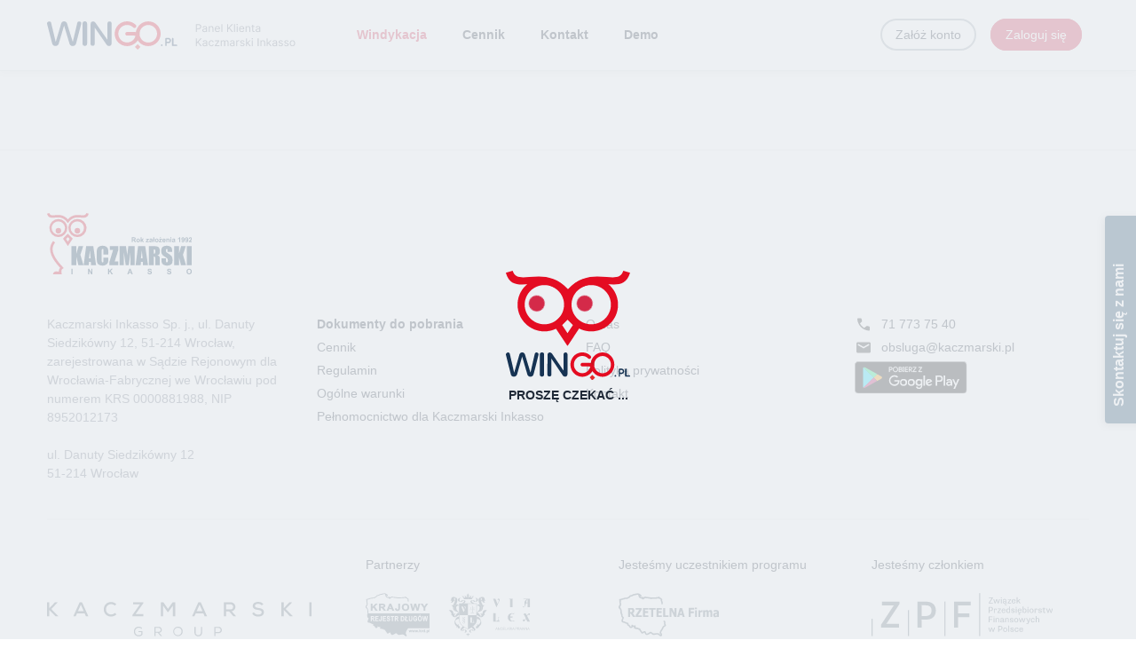

--- FILE ---
content_type: text/html; charset=utf-8
request_url: https://wingo.pl/windykacja-polubowna
body_size: 55118
content:
<!DOCTYPE html>
<html lang="pl">
<head id="head">
<script type="text/javascript" data-cmp-ab="1">window.cmp_enabled = true;</script><script async type="text/javascript" data-cmp-ab="1" src="https://cdn.consentmanager.net/delivery/autoblocking/e8f72747c1463.js" data-cmp-host="a.delivery.consentmanager.net" data-cmp-cdn="cdn.consentmanager.net" data-cmp-codesrc="1"></script><script data-cmp-ab="1">window.cmp_block_ignoredomains_temp = ["cdn.ckeditor.com","youtube.com","www.youtube.com","player.vimeo.com","zgloszenie.kaczmarski.pl","aktywnybaner.rzetelnafirma.pl"];</script>
<meta charset="utf-8" />
<title>WinGO.pl Kaczmarski Inkasso – Odzyskaj pieniądze jeszcze szybciej!</title>
<link rel='canonical' href='https://wingo.pl/windykacja-polubowna' />
<meta http-equiv="X-UA-Compatible" content="IE=edge" />
<meta name="description" content="Kaczmarski Inkasso posiada ponad 25-letnie doświadczenie w windykacji spraw gospodarczych. Teraz dzięki WinGO.pl możesz przekazać i śledzić realizację zlecenia online 24h." />
<meta name="keywords" content="Windykacja, windykacja online, windykacja na koszt dłużnika, windykacja należności, windykacja wierzytelności, zarządzanie należnościami, windykacja na zlecenie, windykacja terenowa, windykacja B2B, procesy windykacyjne, inkaso, model inkaso, windykacja dłużnika, windykacja gospodarcza, wingo, wingo.pl, zlecenia online, zlecenia 24h, faktura do windykacji, zestawienie faktur do windykacji, zwrot kosztów windykacji." />
<meta name="viewport" content="width=device-width, initial-scale=1, viewport-fit=cover" />
<meta name="format-detection" content="telephone=no" />
<meta name="google-site-verification" content="IJ3GAVYthsity0X6NIDxJzgTtdfm3mUaQjN5_MJ-DPk" />
<link rel="manifest" href="./manifest.json">
<link rel="apple-touch-icon" sizes="180x180" href="https://wingo.pl/Images/wgo-pwa-icon192.png">
<script type='text/javascript' data-cmp-ab="2">
window.arka = {};
window.arka.areFontsLoaded = false;
window.arka.treeStamp = "639020879886690000";
window.arka.projectId = "WGO";
window.arka.isProduction = true;
window.arka.contentEditorEnabled = false;
window.arka.contentEditorPublishingAllowed = true;
window.arka.treeSource = "PROD";
window.arka.renderGraphQLImmediately = true;
window.arka.useSubtreeOptimization = false;
window.arka.resources = {
toPrefetch: [],
prefetched: []
};
window.arka.clientDictionary = {};
window.arka.queries = {};
window.arka.version = 'arka3ssr';
window.arka.errors = [];
window.arka.events = {
requests: [],
engine: [],
react: []
};
window.arka.tree = {"type":"App","id":"App","metadata":{"defaultAliasPath":"/main","metaTitle":"WinGO.pl Kaczmarski Inkasso – Odzyskaj pieniądze jeszcze szybciej!","notFoundAliasPath":"/error-404"},"structure":{"nodeId":1,"type":"App","children":[{"nodeId":5079,"type":"View","children":[],"cms":{"documentAliases":[],"documentName":"demo","documentPageTitle":"WinGO.pl Kaczmarski Inkasso – Odzyskaj pieniądze jeszcze szybciej!","documentUrl":"/demo","nodeOrder":"1","_deployScreen":"false","_icon":"","_menuType":"none","_name":"demo","_role":"public","_subtitle":"","_title":"Demo","_viewType":"DemoView"},"id":"/demo"},{"nodeId":5062,"type":"View","children":[],"cms":{"documentAliases":[],"documentName":"en","documentPageTitle":"WinGO.pl Kaczmarski Inkasso – Odzyskaj pieniądze jeszcze szybciej!","documentUrl":"/en","nodeOrder":"2","_deployScreen":"false","_icon":"","_menuType":"none","_name":"en","_role":"public","_subtitle":"","_title":"Under construction...","_viewType":"EnglishVersionView"},"id":"/en"},{"nodeId":5345,"type":"View","children":[],"cms":{"documentAliases":[],"documentName":"lista-ciasteczek","documentPageTitle":"WinGO.pl Kaczmarski Inkasso – Odzyskaj pieniądze jeszcze szybciej!","documentUrl":"/lista-ciasteczek","nodeOrder":"3","_deployScreen":"false","_icon":"","_menuType":"none","_name":"lista-ciasteczek","_role":"public","_subtitle":"","_title":"Lista ciasteczek","_viewType":"CookieListView"},"id":"/lista-ciasteczek"},{"nodeId":4870,"type":"View","children":[],"cms":{"documentAliases":[],"documentName":"main","documentPageTitle":"WinGO.pl Kaczmarski Inkasso – Odzyskaj pieniądze jeszcze szybciej!","documentUrl":"/main","nodeOrder":"5","_deployScreen":"false","_icon":"","_menuType":"none","_name":"main","_role":"public","_subtitle":"","_title":"","_viewType":"main"},"id":"/main"},{"nodeId":5066,"type":"View","children":[{"nodeId":5090,"type":"ChangeLog","children":[],"cms":{"documentAliases":[],"documentName":"Wersja 1.8","documentPageTitle":"WinGO.pl Kaczmarski Inkasso – Odzyskaj pieniądze jeszcze szybciej!","documentUrl":"/historia-zmian/wersja-1-8","nodeOrder":"1","_date":"2020-01-28T07:57:53.000Z","_description":"W ramach wersji: <ul> \t<li> \t\tWdrożono wysyłkę wiadomości SMS do użytkowników</li> \t<li> \t\tWdrożono nową sekcję Dłużnicy</li> </ul>","_title":"Wersja 1.8"},"id":"/historia-zmian/wersja-1-8"},{"nodeId":5082,"type":"ChangeLog","children":[],"cms":{"documentAliases":[],"documentName":"Wersja 1.7","documentPageTitle":"WinGO.pl Kaczmarski Inkasso – Odzyskaj pieniądze jeszcze szybciej!","documentUrl":"/historia-zmian/wersja-1-7","nodeOrder":"2","_date":"2019-12-30T09:47:00.000Z","_description":"W ramach wersji: <ul> \t<li> \t\tZintegrowano się z bazą przedsiębiorców GUS</li> \t<li> \t\tWdrożono dodatkowe zabezpieczenia przy komunikacji z klientem</li> \t<li> \t\tPoprawiono drobne błędy aplikacji</li> </ul>","_title":"Wersja 1.7"},"id":"/historia-zmian/wersja-1-7"},{"nodeId":5080,"type":"ChangeLog","children":[],"cms":{"documentAliases":[],"documentName":"Wersja 1.6","documentPageTitle":"WinGO.pl Kaczmarski Inkasso – Odzyskaj pieniądze jeszcze szybciej!","documentUrl":"/historia-zmian/wersja-1-6","nodeOrder":"3","_date":"2019-11-29T08:39:15.000Z","_description":"W ramach wersji: <ul> \t<li> \t\tWdrożono konto demonstracyjne WinGO.pl</li> \t<li> \t\tDodano oznczanie zmian na sprawach od momentu ostatniego logowania</li> </ul>","_title":"Wersja 1.6"},"id":"/historia-zmian/wersja-1-6"},{"nodeId":5072,"type":"ChangeLog","children":[],"cms":{"documentAliases":[],"documentName":"Wersja 1.5","documentPageTitle":"WinGO.pl Kaczmarski Inkasso – Odzyskaj pieniądze jeszcze szybciej!","documentUrl":"/historia-zmian/wersja-1-5","nodeOrder":"4","_date":"2019-10-15T07:44:01.000Z","_description":"W ramach wersji:<br /> <ul> \t<li> \t\tWdrożono wersję dla osób niedowidzących</li> \t<li> \t\tUmożliwiono wyświetlanie powiadomień push</li> \t<li> \t\tDodano możliwość eksportu raportów ze spraw do pliku csv</li> \t<li> \t\tZmodyfikowano sposób przekazywania i zarządzania plikami podczas tworzenia zlecenia</li> \t<li> \t\tWprowadzono powiadomienia o planowanych pracach technicznych&nbsp;&nbsp;</li> \t<li> \t\tZbudowano podstronę z historią wersji aplikacji WinGO.pl</li> </ul>","_title":"Wersja 1.5"},"id":"/historia-zmian/wersja-1-5"},{"nodeId":5071,"type":"ChangeLog","children":[],"cms":{"documentAliases":[],"documentName":"Wersja 1.4","documentPageTitle":"WinGO.pl Kaczmarski Inkasso – Odzyskaj pieniądze jeszcze szybciej!","documentUrl":"/historia-zmian/wersja-1-4","nodeOrder":"5","_date":"2019-09-01T07:42:58.000Z","_description":"W ramach wersji: <ul> \t<li> \t\tDodano w aplikacji obsługę dopisania dłużnika do Krajowego Rejestru Długów SA oraz możliwość odzyskiwania kosztów dochodzenia należności od dłużnika</li> \t<li> \t\tUproszczono proces rejestracyjny</li> \t<li> \t\tPrzygotowano system do współpracy z Partnerami</li> </ul>","_title":"Wersja 1.4"},"id":"/historia-zmian/wersja-1-4"},{"nodeId":5070,"type":"ChangeLog","children":[],"cms":{"documentAliases":[],"documentName":"Wersja 1.3","documentPageTitle":"WinGO.pl Kaczmarski Inkasso – Odzyskaj pieniądze jeszcze szybciej!","documentUrl":"/historia-zmian/wersja-1-3","nodeOrder":"6","_date":"2019-08-01T07:41:42.000Z","_description":"W ramach wersji: <ul> \t<li> \t\tDodano nowy status do zleceń - anulowano</li> \t<li> \t\tDodano obsługę walutowych kont bankowych do wpłat</li> \t<li> \t\tWdrożono livechat dla użytkowników</li> \t<li> \t\tWprowadzono szereg optymalizacyjnych zmian UX</li> </ul>","_title":"Wersja 1.3"},"id":"/historia-zmian/wersja-1-3"},{"nodeId":5069,"type":"ChangeLog","children":[],"cms":{"documentAliases":[],"documentName":"Wersja 1.2","documentPageTitle":"WinGO.pl Kaczmarski Inkasso – Odzyskaj pieniądze jeszcze szybciej!","documentUrl":"/historia-zmian/wersja-1-2","nodeOrder":"7","_date":"2019-07-01T07:40:20.000Z","_description":"W ramach wersji:<br /> <ul> \t<li> \t\tWprowadzono dodatkowy krok weryfikacyjny użytkownika w postaci linka aktywacyjnego</li> \t<li> \t\tWdrożono dynamiczny kalkulator kosztów usług windykacyjnych</li> \t<li> \t\tDodano wyświetlanie dotychczasowych wpłat do sprawy</li> </ul>","_title":"Wersja 1.2"},"id":"/historia-zmian/wersja-1-2"},{"nodeId":5067,"type":"ChangeLog","children":[],"cms":{"documentAliases":[],"documentName":"Wersja 1.1","documentPageTitle":"WinGO.pl Kaczmarski Inkasso – Odzyskaj pieniądze jeszcze szybciej!","documentUrl":"/historia-zmian/wersja-1-1","nodeOrder":"8","_date":"2019-06-01T08:24:23.000Z","_description":"W ramach wersji:<br /> <ul> \t<li> \t\tUmożliwiono dodawanie skrótu do aplikacji na ekranach startowych urządzeń mobilnych (system operacyjny Android)</li> \t<li> \t\tAplikacja WinGO została opublikowana w sklepie Google Play:</li> </ul> <div style=\"margin-left: 40px;\"> \t<a href=\"http://play.google.com/store/apps/details?id=com.wingo.kaczmarski&amp;hl=pl\" target=\"_parent\"><span style=\"color:#0000ff;\">https://play.google.com/store/apps/details?id=com.wingo.kaczmarski&hl=pl</span></a></div> <ul> \t<li> \t\tStworzono nową podstronę FAQ</li> \t<li> \t\tDodano obsługę wielu walut przy przekazywaniu zleceń</li> \t<li> \t\tDodano obsługę komentarzy i komunikatów do zleceń</li> \t<li> \t\tUmożliwiono dodawanie wielu plików podczas przekazywania obrazu faktury</li> \t<li> \t\tZbudowano i wdrożono platformę do ciągłego monitorowania systemu</li> </ul>","_title":"Wersja 1.1"},"id":"/historia-zmian/wersja-1-1"},{"nodeId":5068,"type":"ChangeLog","children":[],"cms":{"documentAliases":[],"documentName":"Wersja 1.0","documentPageTitle":"WinGO.pl Kaczmarski Inkasso – Odzyskaj pieniądze jeszcze szybciej!","documentUrl":"/historia-zmian/wersja-1-0","nodeOrder":"9","_date":"2019-05-10T09:09:47.000Z","_description":"Aplikacja WinGO.pl to nowoczesne rozwiązanie dedykowane przedsiębiorcom, którzy chcą skorzystać z windykacji online.<br /> W prosty sposób można zlecić windykację należności z tytułu sprzedaży towarów i usług. Dzięki aplikacji można również w każdej chwili kontrolować realizację zlecenia oraz kontaktować się z działem obsługi klienta. Wszelkie formalności są załatwiane w pełni elektronicznie, bez potrzeby wychodzenia z domu lub biura oraz bez konieczności podpisywania papierowych dokumentów.<br /> Aplikacja WinGO.pl jest dostępna dla użytkowników korzystających z komputerów stacjonarnych oraz urządzeń mobilnych 24h/dobę.<br /> <br /> Główne funkcjonalności aplikacji WinGO.pl, które pojawiły się w wersji inicjalnej: <ul> \t<li> \t\tRejestracja konta użytkownika</li> \t<li> \t\tLogowanie i przypominanie hasła do aplikacji</li> \t<li> \t\tPrzekazywanie zlecenia na podstawie: \t\t<ul> \t\t\t<li> \t\t\t\tobrazu faktury (plik PDF, jpg itp.)</li> \t\t\t<li> \t\t\t\tzestawienia, poprzez plik importowy (plik Excel)</li> \t\t\t<li> \t\t\t\tdanych wpisanie ręcznie, wypełniając formularz elektroniczny</li> \t\t</ul> \t</li> \t<li> \t\tPodpowiadanie i autouzupełnianie danych przedsiębiorców na podstawie NIP</li> \t<li> \t\tPodgląd statusów przekazanych zleceń oraz spraw</li> \t<li> \t\tMożliwość edycji danych konta</li> \t<li> \t\tRepozytorium najważniejszych dokumentów</li> </ul>","_title":"Wersja 1.0"},"id":"/historia-zmian/wersja-1-0"}],"cms":{"documentAliases":[],"documentName":"historia-zmian","documentPageTitle":"WinGO.pl Kaczmarski Inkasso – Odzyskaj pieniądze jeszcze szybciej!","documentUrl":"/historia-zmian","nodeOrder":"6","_deployScreen":"false","_icon":"","_menuType":"none","_name":"historia-zmian","_role":"public","_subtitle":"","_title":"Historia zmian","_viewType":"ChangeLogView"},"id":"/historia-zmian"},{"nodeId":4999,"type":"View","children":[{"nodeId":5057,"type":"Contact","children":[{"nodeId":5003,"type":"ContactBlock","children":[],"cms":{"documentAliases":[],"documentName":"Kontakt dla klienta","documentPageTitle":"WinGO.pl Kaczmarski Inkasso – Odzyskaj pieniądze jeszcze szybciej!","documentUrl":"/kontakt/kontakt/kontakt-dla-klienta","nodeOrder":"2","_description":"tel. 71 773 75 40<br /> e-mail: <a href=\"mailto:obsluga@kaczmarski.pl\">obsluga@kaczmarski.pl</a>","_title":"Kontakt dla klienta"},"id":"/kontakt/kontakt/kontakt-dla-klienta"},{"nodeId":5004,"type":"ContactBlock","children":[],"cms":{"documentAliases":[],"documentName":"Kontakt dla dłużnika","documentPageTitle":"WinGO.pl Kaczmarski Inkasso – Odzyskaj pieniądze jeszcze szybciej!","documentUrl":"/kontakt/kontakt/kontakt-dla-dluznika","nodeOrder":"3","_description":"tel. 71 827 05 42<br /> e-mail: <a href=\"mailto:biuro@kaczmarski.pl\">biuro@kaczmarski.pl</a>","_title":"Kontakt dla dłużnika"},"id":"/kontakt/kontakt/kontakt-dla-dluznika"}],"cms":{"documentAliases":[],"documentName":"Kontakt","documentPageTitle":"WinGO.pl Kaczmarski Inkasso – Odzyskaj pieniądze jeszcze szybciej!","documentUrl":"/kontakt/kontakt","nodeOrder":"1","_contactData":"<strong>Kaczmarski Inkasso Sp. j.</strong><br /> ul. Danuty Siedzikówny 12<br /> 51-214 Wrocław<br /> tel. 71 785 00 01<br /> fax. 71 776 31 00<br /> e-mail: <a href=\"{\">biuro@kaczmarski.pl</a><br /> www.kaczmarski.pl<br /> NIP: 8952012173<br /> KRS: 0000881988","_partnerLink1":"http://vialex.pl","_partnerLink2":"https://krd.pl","_partnerLogo1":"/getattachment/43198907-88e9-45b9-a284-ea05de2ccbb7?stamp=638207056675500000","_partnerLogo2":"/getattachment/bfd25c8b-24e5-41bc-add3-9d6ca3684bb0?stamp=638207056675670000","_partnerName1":"KANCELARIA PRAWNA VIA LEX<br /> L. SZCZEŚNIAK I WSPÓLNICY SP. K.","_partnerName2":"KRAJOWY REJESTR DŁUGÓW BIG SA"},"id":"/kontakt/kontakt"}],"cms":{"documentAliases":[],"documentName":"kontakt","documentPageTitle":"WinGO.pl Kaczmarski Inkasso – Odzyskaj pieniądze jeszcze szybciej!","documentUrl":"/kontakt","nodeOrder":"7","_deployScreen":"false","_icon":"","_menuType":"info","_name":"kontakt","_role":"public","_subtitle":"","_title":"Kontakt","_viewType":"ContactView"},"id":"/kontakt"},{"nodeId":5039,"type":"View","children":[{"nodeId":5041,"type":"Accordeon","children":[{"nodeId":5047,"type":"AccordeonItem","children":[],"cms":{"documentAliases":[],"documentName":"Kto świadczy usługi w ramach aplikacji WinGO.pl?","documentPageTitle":"WinGO.pl Kaczmarski Inkasso – Odzyskaj pieniądze jeszcze szybciej!","documentUrl":"/najczesciej-zadawane-pytania/faq/kto-swiadczy-uslugi-w-ramach-aplikacji-wingo-pl","nodeOrder":"1","_description":"Właścicielem i realizatorem usług świadczonych w ramach aplikacji WinGO.pl jest Kaczmarski Inkasso Sp. j. – lider rynku zarządzania wierzytelnościami.","_title":"Kto świadczy usługi w ramach aplikacji WinGO.pl?"},"id":"/najczesciej-zadawane-pytania/faq/kto-swiadczy-uslugi-w-ramach-aplikacji-wingo-pl"},{"nodeId":5048,"type":"AccordeonItem","children":[],"cms":{"documentAliases":[],"documentName":"Kto może skorzystać aplikacji WinGO.pl?","documentPageTitle":"WinGO.pl Kaczmarski Inkasso – Odzyskaj pieniądze jeszcze szybciej!","documentUrl":"/najczesciej-zadawane-pytania/faq/kto-moze-skorzystac-aplikacji-wingo-pl-","nodeOrder":"2","_description":"Aplikacja WinGO.pl dedykowana jest małym i średnim przedsiębiorcom, którym zależy na szybkim i skutecznym odzyskiwaniu należności od swoich kontrahentów.","_title":"Kto może skorzystać aplikacji WinGO.pl?"},"id":"/najczesciej-zadawane-pytania/faq/kto-moze-skorzystac-aplikacji-wingo-pl-"},{"nodeId":5043,"type":"AccordeonItem","children":[],"cms":{"documentAliases":[],"documentName":"Jaki rodzaj zobowiązań można przekazać do windykacji za pośrednictwem WinGO.pl?","documentPageTitle":"WinGO.pl Kaczmarski Inkasso – Odzyskaj pieniądze jeszcze szybciej!","documentUrl":"/najczesciej-zadawane-pytania/faq/jaki-rodzaj-zobowiazan-mozna-przekazac-do-windykacji-za-posrednictwem-wingo-pl","nodeOrder":"3","_description":"Kaczmarski Inkasso obsługuje wierzytelności powstałe w obrocie gospodarczym pomiędzy przedsiębiorcami (z tytułu prowadzonej działalności gospodarczej). Przekazywane sprawy muszą być wymagalne i nieprzedawnione. Jeżeli mają Państwo jakiekolwiek wątpliwości związane z oceną danej sprawy, zapraszamy do indywidualnych (bezpłatnych) konsultacji pod adresem obsluga@kaczmarski.pl<mailto:obsluga@kaczmarski.pl></mailto:obsluga@kaczmarski.pl>","_title":"Jaki rodzaj zobowiązań można przekazać do windykacji za pośrednictwem WinGO.pl?"},"id":"/najczesciej-zadawane-pytania/faq/jaki-rodzaj-zobowiazan-mozna-przekazac-do-windykacji-za-posrednictwem-wingo-pl"},{"nodeId":5049,"type":"AccordeonItem","children":[],"cms":{"documentAliases":[],"documentName":"Jak mogę śledzić realizację procesu windykacji?","documentPageTitle":"WinGO.pl Kaczmarski Inkasso – Odzyskaj pieniądze jeszcze szybciej!","documentUrl":"/najczesciej-zadawane-pytania/faq/jak-moge-sledzic-realizacje-procesu-windykacji","nodeOrder":"4","_description":"Aplikacja WinGO.pl umożliwia łatwe śledzenie statusów spraw przekazanych do windykacji. Wystarczy wybrać zakładkę „Moje sprawy”, a następnie przejść do kategorii „W toku”, aby otrzymać komplet informacji.","_title":"Jak mogę śledzić realizację procesu windykacji?"},"id":"/najczesciej-zadawane-pytania/faq/jak-moge-sledzic-realizacje-procesu-windykacji"},{"nodeId":5042,"type":"AccordeonItem","children":[],"cms":{"documentAliases":[],"documentName":"Jak przebiega proces windykacji realizowany przez Kaczmarski Inkasso?","documentPageTitle":"WinGO.pl Kaczmarski Inkasso – Odzyskaj pieniądze jeszcze szybciej!","documentUrl":"/najczesciej-zadawane-pytania/faq/jak-przebiega-proces-windykacji-realizowany-przez-kaczmarski-inkasso","nodeOrder":"5","_description":"Celem działań polubownych jest zmotywowanie dłużnika do dobrowolnej spłaty należności i odnowienia rzetelnej współpracy z wierzycielem. Podstawowym instrumentem stosowanym na tym etapie są negocjacje realizowane poprzez kontakt drogą telefoniczną, pocztową i elektroniczną, a także w uzasadnionych przypadkach poprzez bezpośrednie spotkania negocjatorów terenowych. Kaczmarski Inkasso posiada rozległą wiedzę związaną z tematyką prowadzenia efektywnych rozmów windykacyjnych. Wszelkie działania prowadzimy w taki sposób, aby zachować jak najlepsze kontakty pomiędzy wierzycielem a dłużnikiem.<br /> <br /> Czas obsługi pojedynczej sprawy wynosi maksymalnie 90 dni (i może zostać skrócony lub wydłużony w zależności od indywidualnych ustaleń z Klientem np. ze względu na ustalony z dłużnikiem harmonogram wpłat). Obsługa kończy się spłatą zadłużenia lub rekomendacją dalszych działań na etapie sądowo-egzekucyjnym.","_title":"Jak przebiega proces windykacji realizowany przez Kaczmarski Inkasso?"},"id":"/najczesciej-zadawane-pytania/faq/jak-przebiega-proces-windykacji-realizowany-przez-kaczmarski-inkasso"},{"nodeId":5044,"type":"AccordeonItem","children":[],"cms":{"documentAliases":[],"documentName":"Ile kosztuje usługa windykacji zleconej za pośrednictwem WinGO.pl?","documentPageTitle":"WinGO.pl Kaczmarski Inkasso – Odzyskaj pieniądze jeszcze szybciej!","documentUrl":"/najczesciej-zadawane-pytania/faq/ile-kosztuje-usluga-windykacji-zleconej-za-posrednictwem-wingo-pl-","nodeOrder":"6","_description":"Przekazanie sprawy do windykacji za pośrednictwem aplikacji WinGO.pl nie wymaga opłacenia jakichkolwiek opłat wstępnych. Wynagrodzenie Kaczmarski Inkasso opiera się tylko i wyłącznie na prowizji od realnie odzyskanych kwot (wysokość prowizji została ustalona w cenniku).","_title":"Ile kosztuje usługa windykacji zleconej za pośrednictwem WinGO.pl?"},"id":"/najczesciej-zadawane-pytania/faq/ile-kosztuje-usluga-windykacji-zleconej-za-posrednictwem-wingo-pl-"},{"nodeId":5052,"type":"AccordeonItem","children":[],"cms":{"documentAliases":[],"documentName":"Czym jest windykacja na koszt dłużnika?","documentPageTitle":"WinGO.pl Kaczmarski Inkasso – Odzyskaj pieniądze jeszcze szybciej!","documentUrl":"/najczesciej-zadawane-pytania/faq/czym-jest-windykacja-na-koszt-dluznika","nodeOrder":"7","_description":"Przepisy art. 10 ustawy z dnia 8 marca 2013 r. o terminach zapłaty w transakcjach handlowych (Dz.U. 2013, poz. 403) przyznają wierzycielowi uprawnienie do żądania zwrotu kosztów odzyskiwania należności poniesionych na etapie przedsądowym. W celu dochodzenia takiego zwrotu w zryczałtowanej kwocie stanowiącej równowartość 40 euro rekompensaty, co do zasady nie ma konieczności wykazywania wysokości tych kosztów.<br /> <br /> Rekompensata za koszty odzyskiwania należności o równowartości 40 euro przysługuje każdemu przedsiębiorcy, który spełnił swoje świadczenie, a nie otrzymał zapłaty w terminie określonym w umowie lub fakturze.<br /> <br /> Kaczmarski Inkasso BEZPŁATNIE i w ramach tego samego zlecenia może przeprowadzić postępowanie mające na celu odzyskanie kosztów windykacji w postaci rekompensaty w wysokości 40 euro lub całości poniesionych i udokumentowanych kosztów.<br /> <br /> Usługa dot. zadłużenia, które: <ul> \t<li> \t\tpowstało po 27.04.2013 r.,</li> \t<li> \t\tpowstało między przedsiębiorcami,</li> \t<li> \t\tjest wynikiem transakcji handlowej (odpłatny handel towarami, odpłatne usługi).</li> </ul> <br /> Jak to działa?<br /> <ul> \t<li> \t\tW momencie zamknięcia sprawy, w której doszło do całościowej lub częściowej spłaty należności przez dłużnika, Kaczmarski Inkasso przesyła do Państwa fakturę za wykonanie usługi wraz z notą obciążeniową dla dłużnika.</li> </ul>","_title":"Czym jest windykacja na koszt dłużnika?"},"id":"/najczesciej-zadawane-pytania/faq/czym-jest-windykacja-na-koszt-dluznika"},{"nodeId":5050,"type":"AccordeonItem","children":[],"cms":{"documentAliases":[],"documentName":"Gdzie trafiają pieniądze odzyskane od dłużnika?","documentPageTitle":"WinGO.pl Kaczmarski Inkasso – Odzyskaj pieniądze jeszcze szybciej!","documentUrl":"/najczesciej-zadawane-pytania/faq/gdzie-trafiaja-pieniadze-odzyskane-od-dluznika-","nodeOrder":"8","_description":"Wszystkie wpłaty dłużnika na poczet obsługiwanego zadłużenia trafiają na konto Kaczmarski Inkasso. Klient otrzymuje należne środki finansowe po odliczeniu prowizji za wykonaną usługę (do 7 dni roboczych po odnotowania wpłaty od dłużnika).","_title":"Gdzie trafiają pieniądze odzyskane od dłużnika?"},"id":"/najczesciej-zadawane-pytania/faq/gdzie-trafiaja-pieniadze-odzyskane-od-dluznika-"},{"nodeId":5045,"type":"AccordeonItem","children":[],"cms":{"documentAliases":[],"documentName":"Jakie narzędzia stosuje Kaczmarski Inkasso w ramach działań windykacyjnych?","documentPageTitle":"WinGO.pl Kaczmarski Inkasso – Odzyskaj pieniądze jeszcze szybciej!","documentUrl":"/najczesciej-zadawane-pytania/faq/jakie-narzedzia-stosuje-kaczmarski-inkasso-w-ramach-dzialan-windykacyjnych-","nodeOrder":"9","_description":"Kaczmarski Inkasso wykorzystuje wszystkie nowoczesne narzędzia windykacji łącznie z upublicznieniem danych dłużnika w Krajowym Rejestrze Długów BIG SA: telefon, korespondencję tradycyjną, SMS, e-mail, skip, działania terenowe, wpis do KRD BIG S.A.<br />","_title":"Jakie narzędzia stosuje Kaczmarski Inkasso w ramach działań windykacyjnych?"},"id":"/najczesciej-zadawane-pytania/faq/jakie-narzedzia-stosuje-kaczmarski-inkasso-w-ramach-dzialan-windykacyjnych-"},{"nodeId":5046,"type":"AccordeonItem","children":[],"cms":{"documentAliases":[],"documentName":"Czym jest Krajowy Rejestr Długów (KRD BIG SA)?","documentPageTitle":"WinGO.pl Kaczmarski Inkasso – Odzyskaj pieniądze jeszcze szybciej!","documentUrl":"/najczesciej-zadawane-pytania/faq/czym-jest-krajowy-rejestr-dlugow-(krd-big-sa)-","nodeOrder":"10","_description":"Krajowy Rejestr Długów działa jako biuro informacji gospodarczej i jest instytucją, która wspiera przedsiębiorców w prowadzeniu bezpiecznego biznesu. Za pośrednictwem biura można zweryfikować swojego potencjalnego kontrahenta, a wobec nierzetelnego klienta wyciągnąć konsekwencje w postaci dopisania jego danych do bazy.","_title":"Czym jest Krajowy Rejestr Długów (KRD BIG SA)?"},"id":"/najczesciej-zadawane-pytania/faq/czym-jest-krajowy-rejestr-dlugow-(krd-big-sa)-"},{"nodeId":5051,"type":"AccordeonItem","children":[],"cms":{"documentAliases":[],"documentName":"Jak wygląda procedura dopisania dłużnika do KRD?","documentPageTitle":"WinGO.pl Kaczmarski Inkasso – Odzyskaj pieniądze jeszcze szybciej!","documentUrl":"/najczesciej-zadawane-pytania/faq/jak-wyglada-procedura-dopisania-dluznika-do-krd-","nodeOrder":"11","_description":"Informacja o konsekwencjach figurowania w rejestrze pojawia się na wezwaniach do zapłaty oraz przekazywana jest w trakcie prowadzonych rozmów telefonicznych. Przekaz jest prosty – skutkiem opublikowania danych dłużnika w KRD BIG SA jest trwałe (nawet do 10 lat) ograniczenie możliwości swobodnego funkcjonowania na rynku konsumenckim lub w zakresie prowadzenia działalności gospodarczej (utrudnienia w korzystaniu z usług finansowych, telekomunikacyjnych i multimedialnych, wynajmu lokali itp.). Kaczmarski Inkasso wyręcza klienta we wszystkich czynnościach związanych z użyciem narzędzia KRD BIG SA. Dopisuje i aktualizuje informacje o dłużniku oraz ostatecznie usuwa je z rejestru po spłacie zadłużenia.","_title":"Jak wygląda procedura dopisania dłużnika do KRD?"},"id":"/najczesciej-zadawane-pytania/faq/jak-wyglada-procedura-dopisania-dluznika-do-krd-"}],"cms":{"documentAliases":[],"documentName":"Faq","documentPageTitle":"WinGO.pl Kaczmarski Inkasso – Odzyskaj pieniądze jeszcze szybciej!","documentUrl":"/najczesciej-zadawane-pytania/faq","nodeOrder":"1","_name":"Faq"},"id":"/najczesciej-zadawane-pytania/faq"}],"cms":{"documentAliases":[],"documentName":"najczesciej-zadawane-pytania","documentPageTitle":"WinGO.pl Kaczmarski Inkasso – Odzyskaj pieniądze jeszcze szybciej!","documentUrl":"/najczesciej-zadawane-pytania","nodeOrder":"8","_deployScreen":"false","_icon":"","_menuType":"info","_name":"najczesciej-zadawane-pytania","_role":"public","_subtitle":"","_title":"Najczęściej zadawane pytania","_viewType":"FaqView"},"id":"/najczesciej-zadawane-pytania"},{"nodeId":5055,"type":"View","children":[],"cms":{"documentAliases":[],"documentName":"nowy-panel-zlecen","documentPageTitle":"WinGO.pl Kaczmarski Inkasso – Odzyskaj pieniądze jeszcze szybciej!","documentUrl":"/nowy-panel-zlecen","nodeOrder":"9","_deployScreen":"false","_icon":"","_menuType":"none","_name":"nowy-panel-zlecen","_role":"public","_subtitle":"","_title":"Nowe rozwiązanie on-line dla klientów Kaczmarski Inkasso","_viewType":"NewOrderPanelView"},"id":"/nowy-panel-zlecen"},{"nodeId":5091,"type":"View","children":[{"nodeId":5115,"type":"TwoColumnsCustomIcon","children":[{"nodeId":5116,"type":"TwoColumnsCustomIconItem","children":[],"cms":{"documentAliases":[],"documentName":"Potwierdzenie faktury","documentPageTitle":"WinGO.pl Kaczmarski Inkasso – Odzyskaj pieniądze jeszcze szybciej!","documentUrl":"/monitoring-naleznosci/zobacz-jak-przypominamy-o-platnosci/potwierdzenie-faktury","nodeOrder":"1","_cmsName":"Potwierdzenie faktury","_description":"Potwierdzamy otrzymanie faktury oraz szczegółowe dane.","_icon":"/getattachment/6f35ba28-65ec-4d68-b65f-f6420b17ebf0?stamp=637241774901230000"},"id":"/monitoring-naleznosci/zobacz-jak-przypominamy-o-platnosci/potwierdzenie-faktury"},{"nodeId":5117,"type":"TwoColumnsCustomIconItem","children":[],"cms":{"documentAliases":[],"documentName":"Przypomnienie telefoniczne","documentPageTitle":"WinGO.pl Kaczmarski Inkasso – Odzyskaj pieniądze jeszcze szybciej!","documentUrl":"/monitoring-naleznosci/zobacz-jak-przypominamy-o-platnosci/przypomnienie-telefoniczne","nodeOrder":"2","_cmsName":"Przypomnienie telefoniczne","_description":"Przypominamy telefonicznie o terminach płatności.","_icon":"/getattachment/5ef35713-fb35-430a-a043-7979c917de09?stamp=637241774895030000"},"id":"/monitoring-naleznosci/zobacz-jak-przypominamy-o-platnosci/przypomnienie-telefoniczne"},{"nodeId":5118,"type":"TwoColumnsCustomIconItem","children":[],"cms":{"documentAliases":[],"documentName":"E-mail","documentPageTitle":"WinGO.pl Kaczmarski Inkasso – Odzyskaj pieniądze jeszcze szybciej!","documentUrl":"/monitoring-naleznosci/zobacz-jak-przypominamy-o-platnosci/e-mail","nodeOrder":"3","_cmsName":"E-mail","_description":"Wysyłamy e-maile w sprawie nieuregulowanych faktur.","_icon":"/getattachment/1c518da7-a38d-4763-a377-ab87a08a4793?stamp=637241774907500000"},"id":"/monitoring-naleznosci/zobacz-jak-przypominamy-o-platnosci/e-mail"},{"nodeId":5119,"type":"TwoColumnsCustomIconItem","children":[],"cms":{"documentAliases":[],"documentName":"SMSy","documentPageTitle":"WinGO.pl Kaczmarski Inkasso – Odzyskaj pieniądze jeszcze szybciej!","documentUrl":"/monitoring-naleznosci/zobacz-jak-przypominamy-o-platnosci/smsy","nodeOrder":"4","_cmsName":"SMSy","_description":"Wysyłamy SMS-y z aktualnymi informacjami o płatnościach.","_icon":"/getattachment/143c206f-6a83-4d42-8da3-489161d694aa?stamp=637241774889030000"},"id":"/monitoring-naleznosci/zobacz-jak-przypominamy-o-platnosci/smsy"},{"nodeId":5120,"type":"TwoColumnsCustomIconItem","children":[],"cms":{"documentAliases":[],"documentName":"Data zapłaty","documentPageTitle":"WinGO.pl Kaczmarski Inkasso – Odzyskaj pieniądze jeszcze szybciej!","documentUrl":"/monitoring-naleznosci/zobacz-jak-przypominamy-o-platnosci/data-zaplaty","nodeOrder":"5","_cmsName":"Data zapłaty","_description":"Ustalamy datę zapłaty i potwierdzamy wpłaty.","_icon":"/getattachment/dc3ed460-75ff-4041-ad09-aaa96e7e7aef?stamp=637241774913370000"},"id":"/monitoring-naleznosci/zobacz-jak-przypominamy-o-platnosci/data-zaplaty"}],"cms":{"documentAliases":[],"documentName":"Zobacz jak przypominamy o płatności","documentPageTitle":"WinGO.pl Kaczmarski Inkasso – Odzyskaj pieniądze jeszcze szybciej!","documentUrl":"/monitoring-naleznosci/zobacz-jak-przypominamy-o-platnosci","nodeOrder":"1","_description":"<b>Przypominamy Twoim kontrahentom o przekroczonym terminie płatności</b> bez podejmowania działań windykacyjnych.","_hasBorder":"true","_showButton":"true","_title":"Zobacz jak przypominamy o płatności"},"id":"/monitoring-naleznosci/zobacz-jak-przypominamy-o-platnosci"},{"nodeId":5104,"type":"TwoColumnsCustomIcon","children":[{"nodeId":5105,"type":"TwoColumnsCustomIconItem","children":[],"cms":{"documentAliases":[],"documentName":"Info o kontrahencie","documentPageTitle":"WinGO.pl Kaczmarski Inkasso – Odzyskaj pieniądze jeszcze szybciej!","documentUrl":"/monitoring-naleznosci/automatyczny-start-windykacji-polubownej/info-o-kontrahencie","nodeOrder":"1","_cmsName":"Info o kontrahencie","_description":"Poszukujemy dodatkowych informacji o kontrahencie.","_icon":"/getattachment/b2fd5572-7b53-46b0-8294-1ce8e2a70b7d?stamp=637241774515100000"},"id":"/monitoring-naleznosci/automatyczny-start-windykacji-polubownej/info-o-kontrahencie"},{"nodeId":5106,"type":"TwoColumnsCustomIconItem","children":[],"cms":{"documentAliases":[],"documentName":"Negocjacje telefoniczne","documentPageTitle":"WinGO.pl Kaczmarski Inkasso – Odzyskaj pieniądze jeszcze szybciej!","documentUrl":"/monitoring-naleznosci/automatyczny-start-windykacji-polubownej/negocjacje-telefoniczne","nodeOrder":"2","_cmsName":"Negocjacje telefoniczne","_description":"Negocjujemy telefonicznie spłatę zadłużenia.","_icon":"/getattachment/c708887c-497d-467c-8d3c-ed52a3c2727c?stamp=637241774512400000"},"id":"/monitoring-naleznosci/automatyczny-start-windykacji-polubownej/negocjacje-telefoniczne"},{"nodeId":5107,"type":"TwoColumnsCustomIconItem","children":[],"cms":{"documentAliases":[],"documentName":"Dług na giełdzie","documentPageTitle":"WinGO.pl Kaczmarski Inkasso – Odzyskaj pieniądze jeszcze szybciej!","documentUrl":"/monitoring-naleznosci/automatyczny-start-windykacji-polubownej/dlug-na-gieldzie","nodeOrder":"3","_cmsName":"Dług na giełdzie","_description":"Wystawiamy dług na giełdzie wierzytelności.","_icon":"/getattachment/111a0c14-78db-402b-aa31-b644eef182f4?stamp=637241774526930000"},"id":"/monitoring-naleznosci/automatyczny-start-windykacji-polubownej/dlug-na-gieldzie"},{"nodeId":5108,"type":"TwoColumnsCustomIconItem","children":[],"cms":{"documentAliases":[],"documentName":"Pozycjonowanie długu","documentPageTitle":"WinGO.pl Kaczmarski Inkasso – Odzyskaj pieniądze jeszcze szybciej!","documentUrl":"/monitoring-naleznosci/automatyczny-start-windykacji-polubownej/pozycjonowanie-dlugu","nodeOrder":"4","_cmsName":"Pozycjonowanie długu","_description":"Pozycjonujemy ofertę sprzedaży długu w Google.","_icon":"/getattachment/cfa7f2a0-5b96-4ad4-a60e-1f442ad53975?stamp=637241774507700000"},"id":"/monitoring-naleznosci/automatyczny-start-windykacji-polubownej/pozycjonowanie-dlugu"},{"nodeId":5109,"type":"TwoColumnsCustomIconItem","children":[],"cms":{"documentAliases":[],"documentName":"SMSy","documentPageTitle":"WinGO.pl Kaczmarski Inkasso – Odzyskaj pieniądze jeszcze szybciej!","documentUrl":"/monitoring-naleznosci/automatyczny-start-windykacji-polubownej/smsy","nodeOrder":"5","_cmsName":"SMSy","_description":"Wysyłamy SMS-y z przypomnieniem o płatności.","_icon":"/getattachment/b0a3e603-a9b1-4989-ad47-a13e9990f400?stamp=637241774498400000"},"id":"/monitoring-naleznosci/automatyczny-start-windykacji-polubownej/smsy"},{"nodeId":5110,"type":"TwoColumnsCustomIconItem","children":[],"cms":{"documentAliases":[],"documentName":"E-maile","documentPageTitle":"WinGO.pl Kaczmarski Inkasso – Odzyskaj pieniądze jeszcze szybciej!","documentUrl":"/monitoring-naleznosci/automatyczny-start-windykacji-polubownej/e-maile","nodeOrder":"6","_cmsName":"E-maile","_description":"Prowadzimy kampanie e-mailowe ponaglające do zapłaty.","_icon":"/getattachment/f9ca93c3-db68-4e42-a632-31aa8264c5d0?stamp=637241774519600000"},"id":"/monitoring-naleznosci/automatyczny-start-windykacji-polubownej/e-maile"},{"nodeId":5111,"type":"TwoColumnsCustomIconItem","children":[],"cms":{"documentAliases":[],"documentName":"Wezwanie do zapłaty","documentPageTitle":"WinGO.pl Kaczmarski Inkasso – Odzyskaj pieniądze jeszcze szybciej!","documentUrl":"/monitoring-naleznosci/automatyczny-start-windykacji-polubownej/wezwanie-do-zaplaty","nodeOrder":"7","_cmsName":"Wezwanie do zapłaty","_description":"Wysyłamy wezwania do zapłaty z sankcjami niespłacenia długu.","_icon":"/getattachment/923de5a8-1467-49e3-8535-c6ad526ad949?stamp=637241774493800000"},"id":"/monitoring-naleznosci/automatyczny-start-windykacji-polubownej/wezwanie-do-zaplaty"},{"nodeId":5112,"type":"TwoColumnsCustomIconItem","children":[],"cms":{"documentAliases":[],"documentName":"Dopisanie do KRD","documentPageTitle":"WinGO.pl Kaczmarski Inkasso – Odzyskaj pieniądze jeszcze szybciej!","documentUrl":"/monitoring-naleznosci/automatyczny-start-windykacji-polubownej/dopisanie-do-krd","nodeOrder":"8","_cmsName":"Dopisanie do KRD","_description":"Dopisujemy dłużnika do KRD BIG SA.","_icon":"/getattachment/68db299b-439d-44c5-a900-fa162fd6a324?stamp=638322007139600000"},"id":"/monitoring-naleznosci/automatyczny-start-windykacji-polubownej/dopisanie-do-krd"},{"nodeId":5113,"type":"TwoColumnsCustomIconItem","children":[],"cms":{"documentAliases":[],"documentName":"Windykacja terenowa","documentPageTitle":"WinGO.pl Kaczmarski Inkasso – Odzyskaj pieniądze jeszcze szybciej!","documentUrl":"/monitoring-naleznosci/automatyczny-start-windykacji-polubownej/windykacja-terenowa","nodeOrder":"9","_cmsName":"Windykacja terenowa","_description":"Prowadzimy windykację terenową.","_icon":"/getattachment/8555d39b-930d-4ae4-8609-f78c4d37e7fe?stamp=637241774491230000"},"id":"/monitoring-naleznosci/automatyczny-start-windykacji-polubownej/windykacja-terenowa"},{"nodeId":5114,"type":"TwoColumnsCustomIconItem","children":[],"cms":{"documentAliases":[],"documentName":"Sąd","documentPageTitle":"WinGO.pl Kaczmarski Inkasso – Odzyskaj pieniądze jeszcze szybciej!","documentUrl":"/monitoring-naleznosci/automatyczny-start-windykacji-polubownej/sad","nodeOrder":"10","_cmsName":"Sąd","_description":"W trudnych sprawach rekomendujemy działania sądowe.","_icon":"/getattachment/7d09626d-c14d-4554-897e-da529df3879b?stamp=637241827784300000"},"id":"/monitoring-naleznosci/automatyczny-start-windykacji-polubownej/sad"}],"cms":{"documentAliases":[],"documentName":"Automatyczny start windykacji polubownej","documentPageTitle":"WinGO.pl Kaczmarski Inkasso – Odzyskaj pieniądze jeszcze szybciej!","documentUrl":"/monitoring-naleznosci/automatyczny-start-windykacji-polubownej","nodeOrder":"2","_description":"<b>Profesjonalnie negocjujemy szybką spłatę Twoich należności</b> z wykorzystaniem skutecznych sankcji.","_hasBorder":"true","_showButton":"false","_title":"Automatyczny start windykacji polubownej"},"id":"/monitoring-naleznosci/automatyczny-start-windykacji-polubownej"},{"nodeId":5140,"type":"TwoColumns","children":[{"nodeId":5141,"type":"TwoColumnsItem","children":[],"cms":{"documentAliases":[],"documentName":"Krok 1","documentPageTitle":"WinGO.pl Kaczmarski Inkasso – Odzyskaj pieniądze jeszcze szybciej!","documentUrl":"/monitoring-naleznosci/zobacz-jak-odzyskac-od-dluznika-zaplacona-prowizje/krok-1","nodeOrder":"1","_cmsName":"Krok 1","_description":"Po odzyskaniu pieniędzy otrzymasz fakturę prowizyjną wraz z <b>notą obciążeniową</b> dla dłużnika.","_icon":"/getattachment/82df34ec-5594-4b9d-b235-10076ab85768?stamp=637272902106230000","_title":"Krok 1"},"id":"/monitoring-naleznosci/zobacz-jak-odzyskac-od-dluznika-zaplacona-prowizje/krok-1"},{"nodeId":5142,"type":"TwoColumnsItem","children":[],"cms":{"documentAliases":[],"documentName":"Krok 2","documentPageTitle":"WinGO.pl Kaczmarski Inkasso – Odzyskaj pieniądze jeszcze szybciej!","documentUrl":"/monitoring-naleznosci/zobacz-jak-odzyskac-od-dluznika-zaplacona-prowizje/krok-2","nodeOrder":"2","_cmsName":"Krok 2","_description":"Po opłaceniu faktury należy <b>wysłać</b> do dłużnika notę obciążeniową.","_icon":"/getattachment/cad4aac3-21e8-46fc-a1f9-f608d5ecf97c?stamp=637272902073900000","_title":"Krok 2"},"id":"/monitoring-naleznosci/zobacz-jak-odzyskac-od-dluznika-zaplacona-prowizje/krok-2"},{"nodeId":5143,"type":"TwoColumnsItem","children":[],"cms":{"documentAliases":[],"documentName":"Krok 3","documentPageTitle":"WinGO.pl Kaczmarski Inkasso – Odzyskaj pieniądze jeszcze szybciej!","documentUrl":"/monitoring-naleznosci/zobacz-jak-odzyskac-od-dluznika-zaplacona-prowizje/krok-3","nodeOrder":"3","_cmsName":"Krok 3","_description":"Dłużnik będzie zobowiązany zwrócić Ci prowizję, którą zapłaciłeś. Jeśli tego nie zrobi – będziemy ją dla Ciebie <b>bezpłatnie</b> odzyskiwać.","_icon":"/getattachment/73494524-fb73-4c9c-9085-8e05eb3604e9?stamp=637272902039770000","_title":"Krok 3"},"id":"/monitoring-naleznosci/zobacz-jak-odzyskac-od-dluznika-zaplacona-prowizje/krok-3"}],"cms":{"documentAliases":[],"documentName":"Zobacz, jak odzyskać od dłużnika zapłaconą prowizję","documentPageTitle":"WinGO.pl Kaczmarski Inkasso – Odzyskaj pieniądze jeszcze szybciej!","documentUrl":"/monitoring-naleznosci/zobacz-jak-odzyskac-od-dluznika-zaplacona-prowizje","nodeOrder":"3","_cmsName":"Zobacz, jak odzyskać od dłużnika zapłaconą prowizję","_dataMenuTarget":"","_description":"Na podstawie Ustawy z <b>dnia 8 marca 2013 r. o przeciwdziałaniu nadmiernym opóźnieniom w transakcjach handlowych</b> każdy przedsiębiorca, który poniesie koszty z tytułu prowadzonych działań windykacyjnych, może domagać się ich zwrotu od swojego kontrahenta.","_itemType":"steps","_title":"Zobacz, jak odzyskać od dłużnika zapłaconą prowizję"},"id":"/monitoring-naleznosci/zobacz-jak-odzyskac-od-dluznika-zaplacona-prowizje"}],"cms":{"documentAliases":[],"documentName":"monitoring-naleznosci","documentPageTitle":"WinGO.pl Kaczmarski Inkasso – Odzyskaj pieniądze jeszcze szybciej!","documentUrl":"/monitoring-naleznosci","nodeOrder":"10","_deployScreen":"false","_icon":"","_menuType":"none","_name":"monitoring-naleznosci","_role":"public","_subtitle":"","_title":"Monitoring należności","_viewType":"DebtsMonitoringView"},"id":"/monitoring-naleznosci"},{"nodeId":5214,"type":"View","children":[],"cms":{"documentAliases":["/dokumenty-(1)","/dokumenty-1","/system-powiadomienia-(1)","/system-powiadomienia-1"],"documentName":"nasze-dokumenty","documentPageTitle":"WinGO.pl Kaczmarski Inkasso – Odzyskaj pieniądze jeszcze szybciej!","documentUrl":"/nasze-dokumenty","nodeOrder":"11","_deployScreen":"false","_icon":"","_menuType":"finance","_name":"nasze-dokumenty","_role":"public","_subtitle":"","_title":"Nasze dokumenty","_viewType":"DocumentsView"},"id":"/nasze-dokumenty"},{"nodeId":5092,"type":"View","children":[{"nodeId":5230,"type":"Html","children":[],"cms":{"documentAliases":[],"documentName":"Windykacja polubowna","documentPageTitle":"WinGO.pl Kaczmarski Inkasso – Odzyskaj pieniądze jeszcze szybciej!","documentUrl":"/windykacja-polubowna/windykacja-polubowna","nodeOrder":"1","_html":"<h1> \tWindykacja polubowna</h1> Brak opłat z góry - płacisz za sukces!","_title":"Windykacja polubowna"},"id":"/windykacja-polubowna/windykacja-polubowna"},{"nodeId":5093,"type":"TwoColumnsCustomIcon","children":[{"nodeId":5094,"type":"TwoColumnsCustomIconItem","children":[],"cms":{"documentAliases":[],"documentName":"Info o kontrahencie","documentPageTitle":"WinGO.pl Kaczmarski Inkasso – Odzyskaj pieniądze jeszcze szybciej!","documentUrl":"/windykacja-polubowna/jak-odzyskujemy-twoje-pieniadze-/info-o-kontrahencie","nodeOrder":"1","_cmsName":"Info o kontrahencie","_description":"Poszukujemy dodatkowych informacji o kontrahencie.","_icon":"/getattachment/a3ba46e0-0f63-416f-8867-b8177c9c7909?stamp=638815210740670000"},"id":"/windykacja-polubowna/jak-odzyskujemy-twoje-pieniadze-/info-o-kontrahencie"},{"nodeId":5095,"type":"TwoColumnsCustomIconItem","children":[],"cms":{"documentAliases":[],"documentName":"Negocjacje telefoniczne","documentPageTitle":"WinGO.pl Kaczmarski Inkasso – Odzyskaj pieniądze jeszcze szybciej!","documentUrl":"/windykacja-polubowna/jak-odzyskujemy-twoje-pieniadze-/negocjacje-telefoniczne","nodeOrder":"2","_cmsName":"Negocjacje telefoniczne","_description":"Negocjujemy telefonicznie spłatę zadłużenia.","_icon":"/getattachment/98857fd4-ca06-444a-b552-520dc5469ecc?stamp=638815210855800000"},"id":"/windykacja-polubowna/jak-odzyskujemy-twoje-pieniadze-/negocjacje-telefoniczne"},{"nodeId":5100,"type":"TwoColumnsCustomIconItem","children":[],"cms":{"documentAliases":[],"documentName":"Wezwanie do zapłaty","documentPageTitle":"WinGO.pl Kaczmarski Inkasso – Odzyskaj pieniądze jeszcze szybciej!","documentUrl":"/windykacja-polubowna/jak-odzyskujemy-twoje-pieniadze-/wezwanie-do-zaplaty","nodeOrder":"3","_cmsName":"Wezwanie do zapłaty","_description":"Wysyłamy wezwania do zapłaty z sankcjami niespłacenia długu.","_icon":"/getattachment/12fa14ab-5d89-448e-b6bf-226c01822d8b?stamp=638815214171070000"},"id":"/windykacja-polubowna/jak-odzyskujemy-twoje-pieniadze-/wezwanie-do-zaplaty"},{"nodeId":5099,"type":"TwoColumnsCustomIconItem","children":[],"cms":{"documentAliases":[],"documentName":"E-maile","documentPageTitle":"WinGO.pl Kaczmarski Inkasso – Odzyskaj pieniądze jeszcze szybciej!","documentUrl":"/windykacja-polubowna/jak-odzyskujemy-twoje-pieniadze-/e-maile","nodeOrder":"4","_cmsName":"E-maile","_description":"Prowadzimy kampanie e-mailowe ponaglające do zapłaty.","_icon":"/getattachment/423a730f-a608-4500-b770-23f73ae475c5?stamp=638815212347930000"},"id":"/windykacja-polubowna/jak-odzyskujemy-twoje-pieniadze-/e-maile"},{"nodeId":5098,"type":"TwoColumnsCustomIconItem","children":[],"cms":{"documentAliases":[],"documentName":"SMSy","documentPageTitle":"WinGO.pl Kaczmarski Inkasso – Odzyskaj pieniądze jeszcze szybciej!","documentUrl":"/windykacja-polubowna/jak-odzyskujemy-twoje-pieniadze-/smsy","nodeOrder":"5","_cmsName":"SMSy","_description":"Wysyłamy SMS-y z przypomnieniem o płatności.","_icon":"/getattachment/4a6fff34-8c4c-4292-8c0a-52024d918f86?stamp=638815211142270000"},"id":"/windykacja-polubowna/jak-odzyskujemy-twoje-pieniadze-/smsy"},{"nodeId":5101,"type":"TwoColumnsCustomIconItem","children":[],"cms":{"documentAliases":[],"documentName":"Dopisanie do KRD","documentPageTitle":"WinGO.pl Kaczmarski Inkasso – Odzyskaj pieniądze jeszcze szybciej!","documentUrl":"/windykacja-polubowna/jak-odzyskujemy-twoje-pieniadze-/dopisanie-do-krd","nodeOrder":"6","_cmsName":"Dopisanie do KRD","_description":"Dopisujemy dłużnika do KRD BIG SA.","_icon":"/getattachment/9672decb-119c-41ab-982c-7103327d00c3?stamp=638815212205400000"},"id":"/windykacja-polubowna/jak-odzyskujemy-twoje-pieniadze-/dopisanie-do-krd"},{"nodeId":5102,"type":"TwoColumnsCustomIconItem","children":[],"cms":{"documentAliases":[],"documentName":"Windykacja terenowa","documentPageTitle":"WinGO.pl Kaczmarski Inkasso – Odzyskaj pieniądze jeszcze szybciej!","documentUrl":"/windykacja-polubowna/jak-odzyskujemy-twoje-pieniadze-/windykacja-terenowa","nodeOrder":"7","_cmsName":"Windykacja terenowa","_description":"Prowadzimy windykację terenową.","_icon":"/getattachment/eccbbdf8-af25-4f05-9a96-dc01c528e2e3?stamp=638815214460670000"},"id":"/windykacja-polubowna/jak-odzyskujemy-twoje-pieniadze-/windykacja-terenowa"},{"nodeId":5096,"type":"TwoColumnsCustomIconItem","children":[],"cms":{"documentAliases":[],"documentName":"Dług na giełdzie","documentPageTitle":"WinGO.pl Kaczmarski Inkasso – Odzyskaj pieniądze jeszcze szybciej!","documentUrl":"/windykacja-polubowna/jak-odzyskujemy-twoje-pieniadze-/dlug-na-gieldzie","nodeOrder":"8","_cmsName":"Dług na giełdzie","_description":"Wystawiamy dług na giełdzie wierzytelności.","_icon":"/getattachment/0effa3e6-9f54-4114-8230-e058ece6eeda?stamp=638815214557200000"},"id":"/windykacja-polubowna/jak-odzyskujemy-twoje-pieniadze-/dlug-na-gieldzie"},{"nodeId":5097,"type":"TwoColumnsCustomIconItem","children":[],"cms":{"documentAliases":[],"documentName":"Pozycjonowanie długu","documentPageTitle":"WinGO.pl Kaczmarski Inkasso – Odzyskaj pieniądze jeszcze szybciej!","documentUrl":"/windykacja-polubowna/jak-odzyskujemy-twoje-pieniadze-/pozycjonowanie-dlugu","nodeOrder":"9","_cmsName":"Pozycjonowanie długu","_description":"Pozycjonujemy ofertę sprzedaży długu w Google.","_icon":"/getattachment/24d97ed2-982c-464c-ab29-8edb56978180?stamp=638815214633400000"},"id":"/windykacja-polubowna/jak-odzyskujemy-twoje-pieniadze-/pozycjonowanie-dlugu"},{"nodeId":5103,"type":"TwoColumnsCustomIconItem","children":[],"cms":{"documentAliases":[],"documentName":"Sąd","documentPageTitle":"WinGO.pl Kaczmarski Inkasso – Odzyskaj pieniądze jeszcze szybciej!","documentUrl":"/windykacja-polubowna/jak-odzyskujemy-twoje-pieniadze-/sad","nodeOrder":"10","_cmsName":"Sąd","_description":"W trudnych sprawach rekomendujemy działania sądowe.","_icon":"/getattachment/9b34c9ed-2f2d-4d44-b0fa-0da5c383f834?stamp=638815215140630000"},"id":"/windykacja-polubowna/jak-odzyskujemy-twoje-pieniadze-/sad"}],"cms":{"documentAliases":[],"documentName":"Jak odzyskujemy Twoje pieniądze?","documentPageTitle":"WinGO.pl Kaczmarski Inkasso – Odzyskaj pieniądze jeszcze szybciej!","documentUrl":"/windykacja-polubowna/jak-odzyskujemy-twoje-pieniadze","nodeOrder":"2","_description":"Dążymy do jak najszybszej spłaty zadłużenia w ramach działań polubownych, które trwają maksymalnie 90 dni.&nbsp;W przypadku braku porozumienia z dłużnikiem zaproponujemy postępowanie sądowe. Profesjonalnie negocjujemy szybką spłatę Twoich należności z wykorzystaniem skutecznych sankcji.","_hasBorder":"false","_showButton":"true","_title":"Jak odzyskujemy Twoje pieniądze?"},"id":"/windykacja-polubowna/jak-odzyskujemy-twoje-pieniadze"},{"nodeId":5144,"type":"TwoColumns","children":[{"nodeId":5145,"type":"TwoColumnsItem","children":[],"cms":{"documentAliases":[],"documentName":"Krok 1","documentPageTitle":"WinGO.pl Kaczmarski Inkasso – Odzyskaj pieniądze jeszcze szybciej!","documentUrl":"/windykacja-polubowna/zobacz-jak-odzyskac-od-dluznika-zaplacona-prowizj/krok-1","nodeOrder":"1","_cmsName":"Krok 1","_description":"Po odzyskaniu pieniędzy otrzymasz fakturę prowizyjną wraz z <b>notą obciążeniową</b> dla dłużnika.","_icon":"/getattachment/0b45a841-90aa-4440-89e1-97fe69296eb3?stamp=638815203253970000","_title":"Krok 1"},"id":"/windykacja-polubowna/zobacz-jak-odzyskac-od-dluznika-zaplacona-prowizj/krok-1"},{"nodeId":5146,"type":"TwoColumnsItem","children":[],"cms":{"documentAliases":[],"documentName":"Krok 2","documentPageTitle":"WinGO.pl Kaczmarski Inkasso – Odzyskaj pieniądze jeszcze szybciej!","documentUrl":"/windykacja-polubowna/zobacz-jak-odzyskac-od-dluznika-zaplacona-prowizj/krok-2","nodeOrder":"2","_cmsName":"Krok 2","_description":"Po opłaceniu faktury należy <b>wysłać</b> do dłużnika notę obciążeniową.","_icon":"/getattachment/4211d2e7-b7f0-4aec-83ec-12f7909bfe7f?stamp=638815203342730000","_title":"Krok 2"},"id":"/windykacja-polubowna/zobacz-jak-odzyskac-od-dluznika-zaplacona-prowizj/krok-2"},{"nodeId":5147,"type":"TwoColumnsItem","children":[],"cms":{"documentAliases":[],"documentName":"Krok 3","documentPageTitle":"WinGO.pl Kaczmarski Inkasso – Odzyskaj pieniądze jeszcze szybciej!","documentUrl":"/windykacja-polubowna/zobacz-jak-odzyskac-od-dluznika-zaplacona-prowizj/krok-3","nodeOrder":"3","_cmsName":"Krok 3","_description":"Dłużnik będzie zobowiązany zwrócić Ci prowizję, którą zapłaciłeś. Jeśli tego nie zrobi – będziemy ją dla Ciebie <b>bezpłatnie</b> odzyskiwać.","_icon":"/getattachment/28342d42-e65c-49a4-91ca-f2b1f2bed579?stamp=638815203444530000","_title":"Krok 3"},"id":"/windykacja-polubowna/zobacz-jak-odzyskac-od-dluznika-zaplacona-prowizj/krok-3"}],"cms":{"documentAliases":[],"documentName":"Zobacz, jak odzyskać od dłużnika zapłaconą prowizję","documentPageTitle":"WinGO.pl Kaczmarski Inkasso – Odzyskaj pieniądze jeszcze szybciej!","documentUrl":"/windykacja-polubowna/zobacz-jak-odzyskac-od-dluznika-zaplacona-prowizj","nodeOrder":"3","_cmsName":"Zobacz, jak odzyskać od dłużnika zapłaconą prowizję","_dataMenuTarget":"","_description":"Na podstawie&nbsp;Ustawy o przeciwdziałaniu nadmiernym opóźnieniom w transakcjach handlowych z dnia 8 marca 2013 r. (Dz.U. z 2013 r. poz. 403) z późn. zm.&nbsp;każdy przedsiębiorca, który poniesie koszty z tytułu prowadzonych działań windykacyjnych, może domagać się ich zwrotu od swojego kontrahenta.","_itemType":"steps","_title":"Jak odzyskać od dłużnika zapłaconą prowizję?"},"id":"/windykacja-polubowna/zobacz-jak-odzyskac-od-dluznika-zaplacona-prowizj"}],"cms":{"documentAliases":[],"documentName":"windykacja polubowna","documentPageTitle":"WinGO.pl Kaczmarski Inkasso – Odzyskaj pieniądze jeszcze szybciej!","documentUrl":"/windykacja-polubowna","nodeOrder":"12","_deployScreen":"false","_icon":"","_menuType":"none","_name":"windykacja polubowna","_role":"public","_subtitle":"","_title":"Windykacja polubowna","_viewType":"AmicableCollectionView"},"id":"/windykacja-polubowna"},{"nodeId":5008,"type":"View","children":[],"cms":{"documentAliases":["/kontakt-(1)","/kontakt-1","/kontakt2"],"documentName":"system-kontakt","documentPageTitle":"WinGO.pl Kaczmarski Inkasso – Odzyskaj pieniądze jeszcze szybciej!","documentUrl":"/system-kontakt","nodeOrder":"13","_deployScreen":"false","_icon":"","_menuType":"info","_name":"system-kontakt","_role":"user","_subtitle":"","_title":"Kontakt","_viewType":"SystemContactView"},"id":"/system-kontakt"},{"nodeId":5040,"type":"View","children":[],"cms":{"documentAliases":[],"documentName":"system-najczesciej-zadawane-pytania","documentPageTitle":"WinGO.pl Kaczmarski Inkasso – Odzyskaj pieniądze jeszcze szybciej!","documentUrl":"/system-najczesciej-zadawane-pytania","nodeOrder":"14","_deployScreen":"false","_icon":"","_menuType":"info","_name":"system-najczesciej-zadawane-pytania","_role":"user","_subtitle":"","_title":"Najczęściej zadawane pytania","_viewType":"SystemFaqView"},"id":"/system-najczesciej-zadawane-pytania"},{"nodeId":5056,"type":"View","children":[],"cms":{"documentAliases":[],"documentName":"system-nowa-wersja","documentPageTitle":"WinGO.pl Kaczmarski Inkasso – Odzyskaj pieniądze jeszcze szybciej!","documentUrl":"/system-nowa-wersja","nodeOrder":"15","_deployScreen":"false","_icon":"","_menuType":"none","_name":"system-nowa-wersja","_role":"public","_subtitle":"","_title":"Nowa wersja systemu","_viewType":"SystemNewVersionView"},"id":"/system-nowa-wersja"},{"nodeId":5084,"type":"View","children":[],"cms":{"documentAliases":[],"documentName":"system-powiadomienia","documentPageTitle":"WinGO.pl Kaczmarski Inkasso – Odzyskaj pieniądze jeszcze szybciej!","documentUrl":"/system-powiadomienia","nodeOrder":"16","_deployScreen":"false","_icon":"","_menuType":"user","_name":"system-powiadomienia","_role":"user","_subtitle":"","_title":"Powiadomienia","_viewType":"SystemNotificationView"},"id":"/system-powiadomienia"},{"nodeId":4988,"type":"View","children":[{"nodeId":4993,"type":"Accordeon","children":[{"nodeId":5009,"type":"AccordeonItem","children":[],"cms":{"documentAliases":[],"documentName":"Kto świadczy usługi w ramach aplikacji WinGO.pl?","documentPageTitle":"WinGO.pl Kaczmarski Inkasso – Odzyskaj pieniądze jeszcze szybciej!","documentUrl":"/system-start/faq/kto-swiadczy-uslugi-w-ramach-aplikacji-wingo-pl","nodeOrder":"1","_description":"Właścicielem i realizatorem usług świadczonych w ramach aplikacji WinGO.pl jest Kaczmarski Inkasso Sp. z o.o. Sp. k. – lider rynku zarządzania wierzytelnościami.","_title":"Kto świadczy usługi w ramach aplikacji WinGO.pl?"},"id":"/system-start/faq/kto-swiadczy-uslugi-w-ramach-aplikacji-wingo-pl"},{"nodeId":5010,"type":"AccordeonItem","children":[],"cms":{"documentAliases":[],"documentName":"Kto może skorzystać aplikacji WinGO.pl?","documentPageTitle":"WinGO.pl Kaczmarski Inkasso – Odzyskaj pieniądze jeszcze szybciej!","documentUrl":"/system-start/faq/kto-moze-skorzystac-aplikacji-wingo-pl","nodeOrder":"2","_description":"Aplikacja WinGO.pl dedykowana jest małym i średnim przedsiębiorcom, którym zależy na szybkim i skutecznym odzyskiwaniu należności od swoich kontrahentów.","_title":"Kto może skorzystać aplikacji WinGO.pl?"},"id":"/system-start/faq/kto-moze-skorzystac-aplikacji-wingo-pl"},{"nodeId":4995,"type":"AccordeonItem","children":[],"cms":{"documentAliases":[],"documentName":"Jaki rodzaj zobowiązań można przekazać do windykacji za pośrednictwem WinGO.pl?","documentPageTitle":"WinGO.pl Kaczmarski Inkasso – Odzyskaj pieniądze jeszcze szybciej!","documentUrl":"/system-start/faq/jaki-rodzaj-zobowiazan-mozna-przekazac-do-windykacji-za-posrednictwem-wingo-pl","nodeOrder":"3","_description":"Kaczmarski Inkasso obsługuje wierzytelności powstałe w obrocie gospodarczym pomiędzy przedsiębiorcami (z tytułu prowadzonej działalności gospodarczej). Przekazywane sprawy muszą być wymagalne i nieprzedawnione. Jeżeli mają Państwo jakiekolwiek wątpliwości związane z oceną danej sprawy zapraszamy do indywidualnych (bezpłatnych) konsultacji pod adresem obsluga@kaczmarski.pl<mailto:obsluga@kaczmarski.pl></mailto:obsluga@kaczmarski.pl>","_title":"Jaki rodzaj zobowiązań można przekazać do windykacji za pośrednictwem WinGO.pl?"},"id":"/system-start/faq/jaki-rodzaj-zobowiazan-mozna-przekazac-do-windykacji-za-posrednictwem-wingo-pl"},{"nodeId":5011,"type":"AccordeonItem","children":[],"cms":{"documentAliases":[],"documentName":"Jak mogę śledzić realizację procesu windykacji?","documentPageTitle":"WinGO.pl Kaczmarski Inkasso – Odzyskaj pieniądze jeszcze szybciej!","documentUrl":"/system-start/faq/jak-moge-sledzic-realizacje-procesu-windykacji","nodeOrder":"4","_description":"Aplikacja WinGO.pl umożliwia łatwe śledzenie statusów spraw przekazanych do windykacji. Wystarczy wybrać zakładkę „Moje sprawy” a następnie przejść do kategorii „W toku” aby otrzymać komplet in-formacji.","_title":"Jak mogę śledzić realizację procesu windykacji?"},"id":"/system-start/faq/jak-moge-sledzic-realizacje-procesu-windykacji"},{"nodeId":4994,"type":"AccordeonItem","children":[],"cms":{"documentAliases":[],"documentName":"Jak przebiega proces windykacji realizowany przez Kaczmarski Inkasso?","documentPageTitle":"WinGO.pl Kaczmarski Inkasso – Odzyskaj pieniądze jeszcze szybciej!","documentUrl":"/system-start/faq/jak-przebiega-proces-windykacji-realizowany-przez-kaczmarski-inkasso","nodeOrder":"5","_description":"Celem działań polubownych jest zmotywowanie dłużnika do dobrowolnej spłaty należności i odnowienia rzetelnej współpracy z wierzycielem. Podstawowym instrumentem stosowanym na tym etapie są negocjacje realizowane poprzez kontakt drogą telefoniczną, pocztową i elektroniczną, a także w uzasadnionych przypadkach poprzez bezpośrednie spotkania negocjatorów terenowych. Kaczmarski Inkasso posiada rozległą wiedzę związaną z tematyką prowadzenia efektywnych rozmów windykacyjnych. Wszelkie działania prowadzimy w taki sposób, aby zachować jak najlepsze kontakty pomiędzy wierzycielem a dłużnikiem.<br /> <br /> Czas obsługi pojedynczej sprawy wynosi maksymalnie 90 dni (i może zostać skrócony lub wydłużony w zależności od indywidualnych ustaleń z Klientem np. ze względu na ustalony z dłużnikiem harmonogram wpłat). Obsługa kończy się spłatą zadłużenia lub rekomendacją dalszych działań na etapie sądowo-egzekucyjnym.","_title":"Jak przebiega proces windykacji realizowany przez Kaczmarski Inkasso?"},"id":"/system-start/faq/jak-przebiega-proces-windykacji-realizowany-przez-kaczmarski-inkasso"},{"nodeId":4996,"type":"AccordeonItem","children":[],"cms":{"documentAliases":[],"documentName":"Ile kosztuje usługa windykacji zleconej za pośrednictwem WinGO.pl?","documentPageTitle":"WinGO.pl Kaczmarski Inkasso – Odzyskaj pieniądze jeszcze szybciej!","documentUrl":"/system-start/faq/ile-kosztuje-usluga-windykacji-zleconej-za-posrednictwem-wingo-pl","nodeOrder":"6","_description":"Przekazanie sprawy do windykacji za pośrednictwem aplikacji WinGO.pl nie wymaga opłacenia jakichkolwiek opłat wstępnych. Wynagrodzenie Kaczmarski Inkasso opiera się tylko i wyłącznie na prowizji od realnie odzyskanych kwot (wysokość prowizji została ustalona w cenniku).","_title":"Ile kosztuje usługa windykacji zleconej za pośrednictwem WinGO.pl?"},"id":"/system-start/faq/ile-kosztuje-usluga-windykacji-zleconej-za-posrednictwem-wingo-pl"},{"nodeId":5014,"type":"AccordeonItem","children":[],"cms":{"documentAliases":[],"documentName":"Czym jest windykacja na koszt dłużnika?","documentPageTitle":"WinGO.pl Kaczmarski Inkasso – Odzyskaj pieniądze jeszcze szybciej!","documentUrl":"/system-start/faq/czym-jest-windykacja-na-koszt-dluznika","nodeOrder":"7","_description":"Przepisy art. 10 ustawy z dnia 8 marca 2013 r. o terminach zapłaty w transakcjach handlowych (Dz.U. 2013, poz. 403) przyznają wierzycielowi uprawnienie do żądania zwrotu kosztów odzyskiwania należności poniesionych na etapie przedsądowym. W celu dochodzenia takiego zwrotu w zryczałtowanej kwocie stanowiącej równowartość 40 euro rekompensaty, co do zasady nie ma konieczności wykazywania wysokości tych kosztów.<br /> <br /> Rekompensata za koszty odzyskiwania należności o równowartości 40 euro przysługuje każdemu przedsiębiorcy, który spełnił swoje świadczenie, a nie otrzymał zapłaty w terminie określonym w umowie lub fakturze.<br /> <br /> Kaczmarski Inkasso BEZPŁATNIE i w ramach tego samego zlecenia może przeprowadzić postępowanie mające na celu odzyskanie kosztów windykacji w postaci rekompensaty w wysokości 40 euro lub całości poniesionych i udokumentowanych kosztów.<br /> <br /> Usługa dot. zadłużenia, które: <ul> \t<li> \t\tpowstało po 27.04.2013 r.,</li> \t<li> \t\tpowstało między przedsiębiorcami,</li> \t<li> \t\tjest wynikiem transakcji handlowej (odpłatny handel towarami, odpłatne usługi).</li> </ul> <br /> Jak to działa?<br /> <ul> \t<li> \t\tW momencie zamknięcia sprawy, w której doszło do całościowej lub częściowej spłaty należności przez dłużnika Kaczmarski Inkasso sp. z o. o. przesyła do Państwa fakturę za wykonanie usługi wraz z notą obciążeniową dla dłużnika.</li> </ul>","_title":"Czym jest windykacja na koszt dłużnika?"},"id":"/system-start/faq/czym-jest-windykacja-na-koszt-dluznika"},{"nodeId":5012,"type":"AccordeonItem","children":[],"cms":{"documentAliases":[],"documentName":"Gdzie trafiają pieniądze odzyskane od dłużnika?","documentPageTitle":"WinGO.pl Kaczmarski Inkasso – Odzyskaj pieniądze jeszcze szybciej!","documentUrl":"/system-start/faq/gdzie-trafiaja-pieniadze-odzyskane-od-dluznika","nodeOrder":"8","_description":"Wszystkie wpłaty dłużnika na poczet swojego zadłużenia trafiają bezpośrednio na konto wierzyciela. Klient proszony jest o podanie numeru konta bankowego do wpłat w momencie przekazywania zlecenia.","_title":"Gdzie trafiają pieniądze odzyskane od dłużnika?"},"id":"/system-start/faq/gdzie-trafiaja-pieniadze-odzyskane-od-dluznika"},{"nodeId":4997,"type":"AccordeonItem","children":[],"cms":{"documentAliases":[],"documentName":"Jakie narzędzia stosuje Kaczmarski Inkasso w ramach działań windykacyjnych?","documentPageTitle":"WinGO.pl Kaczmarski Inkasso – Odzyskaj pieniądze jeszcze szybciej!","documentUrl":"/system-start/faq/jakie-narzedzia-stosuje-kaczmarski-inkasso-w-ramach-dzialan-windykacyjnych","nodeOrder":"9","_description":"Kaczmarski Inkasso wykorzystuje wszystkie nowoczesne narzędzia windykacji łącznie z upublicznieniem danych dłużnika w Krajowym Rejestrze Długów BIG SA: telefon, korespondencję tradycyjną, SMS, e-mail, skip, działania terenowe, wpis do KRD BIG S.A.<br />","_title":"Jakie narzędzia stosuje Kaczmarski Inkasso w ramach działań windykacyjnych?"},"id":"/system-start/faq/jakie-narzedzia-stosuje-kaczmarski-inkasso-w-ramach-dzialan-windykacyjnych"},{"nodeId":4998,"type":"AccordeonItem","children":[],"cms":{"documentAliases":[],"documentName":"Czym jest Krajowy Rejestr Długów (KRD BIG SA)?","documentPageTitle":"WinGO.pl Kaczmarski Inkasso – Odzyskaj pieniądze jeszcze szybciej!","documentUrl":"/system-start/faq/czym-jest-krajowy-rejestr-dlugow-(krd-big-sa)","nodeOrder":"10","_description":"Krajowy Rejestr Długów działa jako biuro informacji gospodarczej i jest instytucją, która wspiera przedsiębiorców w prowadzeniu bezpiecznego biznesu. Za pośrednictwem biura można zweryfikować swojego potencjalnego kontrahenta, a wobec nierzetelnego klienta wyciągnąć konsekwencje w postaci dopisania jego danych do bazy.","_title":"Czym jest Krajowy Rejestr Długów (KRD BIG SA)?"},"id":"/system-start/faq/czym-jest-krajowy-rejestr-dlugow-(krd-big-sa)"},{"nodeId":5013,"type":"AccordeonItem","children":[],"cms":{"documentAliases":[],"documentName":"Jak wygląda procedura dopisania dłużnika do KRD?","documentPageTitle":"WinGO.pl Kaczmarski Inkasso – Odzyskaj pieniądze jeszcze szybciej!","documentUrl":"/system-start/faq/jak-wyglada-procedura-dopisania-dluznika-do-krd","nodeOrder":"11","_description":"Informacja o konsekwencjach figurowania w rejestrze pojawia się na wezwaniach do zapłaty oraz przekazywana jest w trakcie prowadzonych rozmów telefonicznych. Przekaz jest prosty – skutkiem opublikowania danych dłużnika w KRD BIG SA jest trwałe (nawet do 10 lat) ograniczenie możliwości swobodnego funkcjonowania na rynku konsumenckim lub w zakresie prowadzenia działalności gospodarczej (utrudnienia w korzystaniu z usług finansowych, telekomunikacyjnych i multimedialnych, wynajmu lokali itp.). Kaczmarski Inkasso wyręcza klienta we wszystkich czynnościach związanych z użyciem narzędzia KRD BIG SA. Dopisuje i aktualizuje informacje o dłużniku oraz ostatecznie usuwa je z rejestru po spłacie zadłużenia. TEST TEST","_title":"Jak wygląda procedura dopisania dłużnika do KRD?"},"id":"/system-start/faq/jak-wyglada-procedura-dopisania-dluznika-do-krd"}],"cms":{"documentAliases":[],"documentName":"Faq","documentPageTitle":"WinGO.pl Kaczmarski Inkasso – Odzyskaj pieniądze jeszcze szybciej!","documentUrl":"/system-start/faq","nodeOrder":"1","_name":"Faq"},"id":"/system-start/faq"}],"cms":{"documentAliases":["/uzytkownik-panel"],"documentName":"system-start","documentPageTitle":"WinGO.pl Kaczmarski Inkasso – Odzyskaj pieniądze jeszcze szybciej!","documentUrl":"/system-start","nodeOrder":"17","_deployScreen":"false","_icon":"","_menuType":"none","_name":"system-start","_role":"user","_subtitle":"","_title":"Witaj w WinGO!","_viewType":"SystemStartView"},"id":"/system-start"},{"nodeId":4914,"type":"View","children":[{"nodeId":4915,"type":"Html","children":[],"cms":{"documentAliases":[],"documentName":"Treść","documentPageTitle":"WinGO.pl Kaczmarski Inkasso – Odzyskaj pieniądze jeszcze szybciej!","documentUrl":"/polityka-prywatnosci/tresc","nodeOrder":"1","_html":"<h1> \tPolityka prywatności i plików cookie</h1> <br /> <h3> \tI. Informacje Ogólne</h3> <ol> \t<li> \t\tSpółka Kaczmarski Inkasso spółka jawna z siedzibą we Wrocławiu przy ul. Danuty Siedzikówny 12, 51-214 Wrocław (dalej: „Kaczmarski Inkasso/KI sp.j.”, „Administrator” ) szanuje prywatność każdej osoby korzystającej z usług Kaczmarski Inkasso, w tym odwiedzającej witrynę internetową Kaczmarski Inkasso oraz zapewnia bezpieczeństwo danych w każdym momencie korzystania ze swoich stron internetowych.</li> \t<li> \t\tNiniejsza Polityka prywatności i plików cookie (dalej „Polityka”) określa zasady zbierania, przetwarzania oraz wykorzystywania danych osobowych, jak również informacje o wykorzystywanych na stronach internetowych Kaczmarski Inkasso plikach cookie i innych podobnych funkcjach.</li> \t<li> \t\tKaczmarski Inkasso jest administratorem danych osobowych osób korzystających ze stron internetowych i usług Kaczmarski Inkasso.</li> \t<li> \t\tW ramach prowadzonej przez nas działalności wyznaczyliśmy Inspektora Ochrony Danych, który jest odpowiedzialny m.in. za monitorowanie przestrzegania przepisów o ochronie danych osobowych. We wszelkich sprawach dotyczących ochrony danych osobowych można kontaktować się z inspektorem ochrony danych: Małgorzata Dulińska-Majkowska, adres e-mail: iod@kaczmarski.pl lub na adres: Inspektor Ochrony Danych Kaczmarski Inkasso spółka jawna, ul. Danuty Siedzikówny 12, 51-214 Wrocław.</li> </ol> <h3> \tII. Cele i podstawa prawna przetwarzania danych osobowych</h3> Osoba korzystająca ze strony internetowej Kaczmarski Inkasso (dalej:„Użytkownik”) która jedynie przegląda stronę i zapoznaje się z treściami ogólnodostępnymi, nie musi informować nas o swojej tożsamości. Podczas korzystania z Serwisu wykorzystywane są jednak pliki cookie i inne podobne funkcje. Informacje zawarte w plikach cookie pośrednio mogą identyfikować konkretnego użytkownika strony internetowej. Szczegółowe zasady dotyczące wykorzystania plików cookie opisane są w sekcji dotyczącej plików cookie (Punkt VIII Polityka plików „COOKIE”).<br /> <ol> \t<li> \t\tKaczmarski Inkasso przetwarza dane osobowe Użytkowników zgodnie z przepisami Rozporządzenia Parlamentu Europejskiego i Rady (UE) 2016/679 z dnia 27 kwietnia 2016 r. w sprawie ochrony osób fizycznych w związku z przetwarzaniem danych osobowych i w sprawie swobodnego przepływu takich danych oraz uchylenia dyrektywy 95/46/WE (dalej: „RODO”), na podstawie:</li> </ol> <ul> \t<li> \t\tart. 6 ust. 1 lit. a RODO – w oparciu o udzielone zgody;</li> \t<li> \t\tart. 6 ust. 1 lit. b RODO – w celu wykonania umowy, w tym także do świadczenia usług Użytkownikom korzystającym ze strony internetowej;</li> \t<li> \t\tart. 6 ust. 1 lit. f RODO, tj. w celu związanym z realizacją prawnie uzasadnionych interesów Kaczmarski Inkasso, którymi są promowanie usług Kaczmarski Inkasso, umożliwienia komunikacji, integrację treści, badanie ruchu na stronach internetowych Kaczmarski Inkasso, tworzenie pomiarów i statystyk, jak również w celu ewentualnego dochodzenia roszczeń lub obrony przed roszczeniami.</li> </ul> <h3> \tIII. Okres przetwarzania danych osobowych</h3> Okres przetwarzania Twoich danych osobowych zależy od celu, w jakim dokonuje się tego przetwarzania. Kaczmarski Inkasso przetwarza dane osobowe dopóki, dopóty będą istniały przesłanki wskazane powyżej. W odniesieniu do świadczonych przez nas usług Twoje dane będą przetwarzane przez okres, w którym usługi te będą świadczone oraz, czasami, po zakończeniu ich świadczenia, jednak wyłącznie jeżeli jest to dozwolone lub wymagane w świetle obowiązującego prawa, np. przetwarzanie w celach statystycznych lub w celu dochodzenia roszczeń. W takim przypadku dane będą przetwarzane jedynie przez okres niezbędny do realizacji tego typu celów. W zakresie w jakim Twoje dane przetwarzane są w oparciu o prawnie uzasadnione interesy Kaczmarski Inkasso będą ona przechowywane do momentu zgłoszenia sprzeciwu wobec ich przetwarzania lub przez okres przedawnienia roszczeń, jakie wobec Administratora mogą przysługiwać osobie, której dane dotyczą.<br /> <br /> <h3> \tIV. Dobrowolność podania danych</h3> Podanie jakichkolwiek danych osobowych jest dobrowolne, jednak może być niezbędne do realizacji świadczonych przez Kaczmarski Inkasso usług.<br /> <br /> <h3> \tV. Prawa Osób których dane dotyczą:</h3> Osoba, której dane dotyczą ma: <ul> \t<li> \t\tprawo dostępu do swoich danych, w tym uzyskania kopii danych</li> \t<li> \t\tprawo żądania sprostowania danych</li> \t<li> \t\tprawo do usunięcia danych (w określonych sytuacjach)</li> \t<li> \t\tprawo do ograniczenia przetwarzania danych</li> \t<li> \t\tprawo sprzeciwu wobec przetwarzania wobec przetwarzania danych</li> \t<li> \t\tw oparciu o nasz prawnie uzasadniony interes i udostępniania ich innym podmiotom</li> \t<li> \t\tprawo wniesienia skargi do organu nadzorczego zajmującego się ochroną danych osobowych, tj. do Prezesa Urzędu Ochrony Danych Osobowych, ul. Stawki 2, 00193 Warszawa</li> </ul> W zakresie, w jakim Twoje dane są przetwarzane w ramach świadczonej usługi (dane są niezbędne w celu świadczenia usługi), możesz dodatkowo skorzystać z prawa do przenoszenia danych osobowych, tj. do otrzymania od Administratora Twoich danych osobowych, w ustrukturyzowanym, powszechnie używanym formacie nadającym się do odczytu maszynowego. W celu skorzystania z powyższych praw należy skontaktować się z nami lub z naszym Inspektorem Ochrony Danych. Dane kontaktowe wskazane są powyżej.<br /> <br /> <h3> \tVI. Odbiorcy danych osobowych</h3> Dane mogą być przekazywane podmiotom z Grupy Kaczmarski (kaczmarskigroup.pl/grupa), podmiotom zapewniającym obsługę organizacyjną<br /> i IT, w tym teleinformatyczną, podmiotom świadczącym dla Kaczmarski Inkasso inne usługi zapewniające prawidłowe funkcjonowanie stron internetowych, sądom, organom ścigania, bankom, podmiotom świadczącym usługi doradcze oraz pomoc prawną, oraz innym podmiotom wskazanym w przepisach powszechnie obowiązującego prawa.<br /> <br /> <h3> \tVII. Bezpieczeństwo Danych Osobowych</h3> Kaczmarski Inkasso dysponuje systemem zabezpieczającym dane osobowe spełniającym wymogi wynikające z RODO.<br /> <br /> <h3> \tVIII. Polityka plików „COOKIE”</h3> Strony internetowe Kaczmarski Inkasso wykorzystują pliki cookie (ciasteczka). Są to niewielkie informacje które są zapisywane na urządzeniu końcowym (np. laptopie, telefonie) Użytkownika podczas przeglądania przez niego stron internetowych Kaczmarski Inkasso. Strony internetowe Kaczmarski Inkasso mogą korzystać także z innych narzędzi o podobnych do plików cookie funkcjach (np. piksele, sygnalizatory, tagi).<br /> <br /> Rodzaje stosowanych przez Kaczmarski Inkasso plików cookie<br /> <br /> Na stronach internetowych Kaczmarski Inkasso oraz dostawcy zewnętrzni wykorzystują: <ul> \t<li> \t\tniezbędne pliki cookie, które umożliwiają m.in. poprawne wyświetlenie i prawidłowe funkcjonowanie stron internetowych Kaczmarski Inkasso oraz zapewniają bezpieczeństwo korzystania ze Stron internetowych Kaczmarski Inkasso,</li> \t<li> \t\topcjonalne pliki cookie (Marketing, Pomiar, Inne), które umożliwiają m.in. personalizowanie reklam, udostępnianie treści dostosowanych do preferencji Użytkownika na stronach Kaczmarski Inkasso oraz na innych stronach, integrację treści, badanie ruchu na stronach internetowych Kaczmarski Inkasso, tworzenie pomiarów i statystyk, rozwój i ulepszenie usług Kaczmarski Inkasso oraz tworzenie nowych produktów i usług w oparciu o interakcje Użytkownika. Na stosownie opcjonalnych plików cookie Użytkownik może wyrazić zgodę.</li> </ul> <br /> Lista stosowanych plików cookie dostępna jest <a href=\"/lista-ciasteczek\" style=\"cursor: pointer; font-weight: bold;\">tutaj</a>.<br /> <br /> Czas przechowywania plików cookie<br /> <br /> Pliki cookie wykorzystywane na stronach Kaczmarski Inkasso dzielimy na:<br /> <ul> \t<li> \t\tstałe pliki cookie - przechowywane w urządzeniu końcowym do czasu, aż Użytkownik samodzielnie je usunie lub gdy minie czas określony</li> \t<li> \t\tw parametrach danego pliku cookie;</li> \t<li> \t\tsesyjne (czasowe) pliki cookie - przechowywane w urządzeniu końcowym do czasu wyłączenia oprogramowania lub zakończenia sesji przeglądarki (do momentu jej zamknięcia).</li> </ul> Podmioty korzystające z plików cookie na stronach internetowych Kaczmarski Inkasso<br /> <br /> W zależności od tego, kto korzysta z plików cookie możemy wyróżnić:<br /> <ul> \t<li> \t\twłasne pliki cookie – są to pliki cookie które umieszcza i do których dostęp ma wyłącznie Kaczmarski Inkasso;</li> \t<li> \t\tpliki cookie dostawców zewnętrznych (takich jak np. Google Ireland Ltd, Consentmanager AB, LiveChat, Inc., Meta Platforms Ireland Limited).</li> </ul> Szczegółowe informacje dotyczące plików cookie stosowanych przez Kaczmarski Inkasso oraz dostawców zewnętrznych dostępne są także po kliknięciu widgetu „Ustawienia dotyczące ochrony danych”.<br /> <br /> Jak wyłączyć pliki cookie<br /> <br /> Użytkownicy mogą zarządzać preferencjami związanymi z plikami cookie bezpośrednio w ustawieniach własnego urządzenia końcowego.<br /> W zakresie wyrażonych zgód, Użytkownicy mają możliwość ich cofnięcia za pomocą widgetu „Ustawienia dotyczące ochrony danych”.<br /> <br /> Dodatkowo, za pośrednictwem przeglądarki internetowej, Użytkownicy mogą w szczególności zezwolić na wszystkie pliki cookie, wyłączyć instalowanie plików cookie, usunąć pliki cookie, lub zablokować pliki cookie.<br /> <br /> Wyłączenie, usunięcie lub blokowanie plików cookie może negatywnie wpłynąć na jakość korzystania ze stron internetowych Kaczmarski Inkasso.<br /> Jeżeli chcesz zmienić ustawienia dotyczące plików cookie w Twojej przeglądarce, możesz skorzystać z poniżej zamieszczonych instrukcji:<br /> <ul> \t<li> \t\t<a href=\"https://support.google.com/chrome/answer/95647?hl=pl&amp;p=cpn_cookies\">Google Chrome</a></li> \t<li> \t\t<a href=\"https://support.mozilla.org/pl/kb/wzmocniona-ochrona-przed-sledzeniem-firefox-desktop?redirectslug=enable-and-disable-cookies-website-preferences&amp;redirectlocale=en-US\">Mozilla Firefox</a></li> \t<li> \t\t<a href=\"https://support.apple.com/pl-pl/guide/safari/sfri11471/mac\">Apple Safari</a></li> \t<li> \t\t<a href=\"https://support.microsoft.com/pl-pl/windows/usuwanie-plik%C3%B3w-cookie-i-zarz%C4%85dzanie-nimi-168dab11-0753-043d-7c16-ede5947fc64d\">Microsoft Internet Explorer</a></li> \t<li> \t\t<a href=\"https://support.microsoft.com/pl-pl/microsoft-edge/usuwanie-plik%C3%B3w-cookie-w-przegl%C4%85darce-microsoft-edge-63947406-40ac-c3b8-57b9-2a946a29ae09\">Microsoft Edge&nbsp;</a></li> \t<li> \t\t<a href=\"https://support.brave.com/hc/en-us/articles/360022806212-How-do-I-use-Shields-while-browsing\">Brave</a></li> \t<li> \t\t<a href=\"https://help.opera.com/pl/latest/web-preferences/\">Opera</a></li> </ul> <h3> \tIX. Informacje końcowe</h3> Kaczmarski Inkasso zastrzega sobie prawo do wprowadzania zmian w Polityce poprzez umieszczenie nowej Polityki na stronach internetowych Kaczmarski Inkasso z odpowiednim wyprzedzeniem.","_title":"Treść"},"id":"/polityka-prywatnosci/tresc"}],"cms":{"documentAliases":[],"documentName":"polityka-prywatnosci","documentPageTitle":"WinGO.pl Kaczmarski Inkasso – Odzyskaj pieniądze jeszcze szybciej!","documentUrl":"/polityka-prywatnosci","nodeOrder":"18","_deployScreen":"false","_icon":"","_menuType":"none","_name":"polityka-prywatnosci","_role":"public","_subtitle":"","_title":"Polityka prywatności i plików cookies","_viewType":"PrivacyPolicyView"},"id":"/polityka-prywatnosci"},{"nodeId":5035,"type":"View","children":[],"cms":{"documentAliases":[],"documentName":"uzytkownik-aktywacja","documentPageTitle":"WinGO.pl Kaczmarski Inkasso – Odzyskaj pieniądze jeszcze szybciej!","documentUrl":"/uzytkownik-aktywacja","nodeOrder":"19","_deployScreen":"true","_icon":"","_menuType":"none","_name":"uzytkownik-aktywacja","_role":"public","_subtitle":"","_title":"Aktywacja konta","_viewType":"UserActivationView"},"id":"/uzytkownik-aktywacja"},{"nodeId":4898,"type":"View","children":[],"cms":{"documentAliases":[],"documentName":"uzytkownik-offline","documentPageTitle":"WinGO.pl Kaczmarski Inkasso – Odzyskaj pieniądze jeszcze szybciej!","documentUrl":"/uzytkownik-offline","nodeOrder":"20","_deployScreen":"false","_icon":"","_menuType":"none","_name":"uzytkownik-offline","_role":"public","_subtitle":"","_title":"Jesteś offline","_viewType":"UserOfflineView"},"id":"/uzytkownik-offline"},{"nodeId":4851,"type":"View","children":[{"nodeId":5222,"type":"UserIntroTwoColumns","children":[],"cms":{"documentAliases":[],"documentName":"Korytarz","documentPageTitle":"WinGO.pl Kaczmarski Inkasso – Odzyskaj pieniądze jeszcze szybciej!","documentUrl":"/uzytkownik-start/korytarz","nodeOrder":"1","_cmsName":"Korytarz","_leftBackgroundImage":"/getattachment/7dabc4f2-07d8-4c88-81fd-6fa836fb5d9e?stamp=638972591867400000","_leftButtonText":"Dowiedz się więcej","_leftIcon":"monitoring_naleznosci","_leftSubtitle":"<ul> \t<li> \t\tBez wychodzenia z domu - zlecaj usługi on-line</li> \t<li> \t\tSkorzystaj z usług Kaczmarski Inkasso dzięki platformie WinGO.pl.</li> \t<li> \t\tPrzekazuj i śledź on-line zlecenia odzyskania należności.</li> </ul>","_leftTitle":"<h1> \tChronimy Twoją płynność finansową</h1>","_rightBackgroundImage":"/getattachment/39fac4ca-429c-4e4b-9b8a-5b4814804c93?stamp=638972591867070000","_rightButtonText":"sprawdź","_rightIcon":"windykacja_polubowna","_rightSubtitle":"<p> \tSzybko i skutecznie<br /> \todzyskamy Twoje pieniądze</p>","_rightTitle":"<p> \twindykacja<br /> \tpolubowna</p>","_leftBackgroundImageThumbnail":"data:image/jpeg;base64, /9j/4AAQSkZJRgABAQEASABIAAD/2wBDAAQCAwMDAgQDAwMEBAQEBQkGBQUFBQsICAYJDQsNDQ0LDAwOEBQRDg8TDwwMEhgSExUWFxcXDhEZGxkWGhQWFxb/2wBDAQQEBAUFBQoGBgoWDwwPFhYWFhYWFhYWFhYWFhYWFhYWFhYWFhYWFhYWFhYWFhYWFhYWFhYWFhYWFhYWFhYWFhb/wAARCAAKABQDASIAAhEBAxEB/8QAHwAAAQUBAQEBAQEAAAAAAAAAAAECAwQFBgcICQoL/[base64]/8QAHwEAAwEBAQEBAQEBAQAAAAAAAAECAwQFBgcICQoL/[base64]/9oADAMBAAIRAxEAPwD520PWNKRrYzWdqqQw9cY81iARx2wcc9a73TH8PzW891p/hKzuYdWlVLWYysyWqEgS+cc/KFUk8/eAIr5vilk+X94351q+EZZJvF1jbyyNJC90haNmJVjuHUHg16fsYwTaOemuW57ToPi/4ZixNvf+FIme0kaCOZA7ieNThZB/dyO3tRXhl1NNHMVjldFyeFYgdTRXVGMeVaC1etz/2Q=="},"id":"/uzytkownik-start/korytarz"},{"nodeId":5223,"type":"OfferItems","children":[{"nodeId":5224,"type":"OfferItem","children":[],"cms":{"documentAliases":[],"documentName":"Indywidualne<br /> podejście","documentPageTitle":"WinGO.pl Kaczmarski Inkasso – Odzyskaj pieniądze jeszcze szybciej!","documentUrl":"/uzytkownik-start/dlaczego-warto-nam-zaufac-/indywidualne-br-podejscie","nodeOrder":"1","_description":"zapewniamy działania dopasowane do sytuacji oraz dedykowanego opiekuna","_image":"/getattachment/db57a27f-955a-448a-b83a-7e66520b17c3?stamp=638857660545630000","_title":"Indywidualne<br /> podejście"},"id":"/uzytkownik-start/dlaczego-warto-nam-zaufac-/indywidualne-br-podejscie"},{"nodeId":5225,"type":"OfferItem","children":[],"cms":{"documentAliases":[],"documentName":"Dobre<br /> relacje","documentPageTitle":"WinGO.pl Kaczmarski Inkasso – Odzyskaj pieniądze jeszcze szybciej!","documentUrl":"/uzytkownik-start/dlaczego-warto-nam-zaufac-/dobre-br-relacje","nodeOrder":"2","_description":"przywracamy dobrą współpracę z klientem","_image":"/getattachment/4c1e3dfd-b86c-40af-83fd-bf46753cd852?stamp=638857660659900000","_title":"Dobre<br /> relacje"},"id":"/uzytkownik-start/dlaczego-warto-nam-zaufac-/dobre-br-relacje"},{"nodeId":5226,"type":"OfferItem","children":[],"cms":{"documentAliases":[],"documentName":"Wysoka<br /> skuteczność","documentPageTitle":"WinGO.pl Kaczmarski Inkasso – Odzyskaj pieniądze jeszcze szybciej!","documentUrl":"/uzytkownik-start/dlaczego-warto-nam-zaufac-/wysoka-br-skutecznosc","nodeOrder":"3","_description":"8 na 10 spraw kończy się spłatą zadłużenia","_image":"/getattachment/c93560f3-54a3-4435-82ea-f4ce6ae3065a?stamp=638857660764230000","_title":"Wysoka<br /> skuteczność"},"id":"/uzytkownik-start/dlaczego-warto-nam-zaufac-/wysoka-br-skutecznosc"},{"nodeId":5227,"type":"OfferItem","children":[],"cms":{"documentAliases":[],"documentName":"Prowizja<br /> od sukcesu","documentPageTitle":"WinGO.pl Kaczmarski Inkasso – Odzyskaj pieniądze jeszcze szybciej!","documentUrl":"/uzytkownik-start/dlaczego-warto-nam-zaufac-/prowizja-br-od-sukcesu","nodeOrder":"4","_description":"pobieramy wynagrodzenie tylko po odzyskaniu pieniędzy","_image":"/getattachment/3e789dfc-4beb-45e8-a00a-8c22089273f7?stamp=638857660850600000","_title":"Prowizja<br /> od sukcesu"},"id":"/uzytkownik-start/dlaczego-warto-nam-zaufac-/prowizja-br-od-sukcesu"},{"nodeId":5228,"type":"OfferItem","children":[],"cms":{"documentAliases":[],"documentName":"Wiedza<br /> i doświadczenie","documentPageTitle":"WinGO.pl Kaczmarski Inkasso – Odzyskaj pieniądze jeszcze szybciej!","documentUrl":"/uzytkownik-start/dlaczego-warto-nam-zaufac-/wiedza-br-i-doswiadczenie","nodeOrder":"5","_description":"jesteśmy polską firmą, działającą ponad 30 lat na rynku","_image":"/getattachment/de5b293d-df24-4d5e-ae8d-6f91b3c63127?stamp=638857660926530000","_title":"Wiedza<br /> i doświadczenie"},"id":"/uzytkownik-start/dlaczego-warto-nam-zaufac-/wiedza-br-i-doswiadczenie"}],"cms":{"documentAliases":[],"documentName":"Dlaczego warto nam zaufać?","documentPageTitle":"WinGO.pl Kaczmarski Inkasso – Odzyskaj pieniądze jeszcze szybciej!","documentUrl":"/uzytkownik-start/dlaczego-warto-nam-zaufac","nodeOrder":"2","_title":"Dlaczego warto nam zaufać?"},"id":"/uzytkownik-start/dlaczego-warto-nam-zaufac"},{"nodeId":5025,"type":"SliderLogos","children":[{"nodeId":5220,"type":"SliderLogosItem","children":[],"cms":{"documentAliases":[],"documentName":"svg","documentPageTitle":"WinGO.pl Kaczmarski Inkasso – Odzyskaj pieniądze jeszcze szybciej!","documentUrl":"/uzytkownik-start/nagrody-kaczmarski-inkasso/svg","nodeOrder":"1","_cMSname":"svg","_image":"/getattachment/da0e740f-c6fb-421d-8307-5c5fd6dd4735?stamp=638457407296630000"},"id":"/uzytkownik-start/nagrody-kaczmarski-inkasso/svg"},{"nodeId":5181,"type":"SliderLogosItem","children":[],"cms":{"documentAliases":[],"documentName":"Turbiny 2022","documentPageTitle":"WinGO.pl Kaczmarski Inkasso – Odzyskaj pieniądze jeszcze szybciej!","documentUrl":"/uzytkownik-start/nagrody-kaczmarski-inkasso/turbiny-2022","nodeOrder":"2","_cMSname":"Turbiny 2022","_image":"/getattachment/a7ae6643-24f7-4ea1-84d8-dd614319d69f?stamp=638022022785000000"},"id":"/uzytkownik-start/nagrody-kaczmarski-inkasso/turbiny-2022"},{"nodeId":5180,"type":"SliderLogosItem","children":[],"cms":{"documentAliases":[],"documentName":"Cessio 2022","documentPageTitle":"WinGO.pl Kaczmarski Inkasso – Odzyskaj pieniądze jeszcze szybciej!","documentUrl":"/uzytkownik-start/nagrody-kaczmarski-inkasso/cessio-2022","nodeOrder":"3","_cMSname":"Cessio 2022","_image":"/getattachment/17a26429-5c34-46ad-b41b-13401333f640?stamp=638022132324570000"},"id":"/uzytkownik-start/nagrody-kaczmarski-inkasso/cessio-2022"},{"nodeId":5176,"type":"SliderLogosItem","children":[],"cms":{"documentAliases":[],"documentName":"Loan 2022","documentPageTitle":"WinGO.pl Kaczmarski Inkasso – Odzyskaj pieniądze jeszcze szybciej!","documentUrl":"/uzytkownik-start/nagrody-kaczmarski-inkasso/loan-2022","nodeOrder":"4","_cMSname":"Loan 2022","_image":"/getattachment/3df75f59-9a3f-4f25-ab53-bc7b0312d9be?stamp=637824138130530000"},"id":"/uzytkownik-start/nagrody-kaczmarski-inkasso/loan-2022"},{"nodeId":5177,"type":"SliderLogosItem","children":[],"cms":{"documentAliases":[],"documentName":"Turbiny 2021","documentPageTitle":"WinGO.pl Kaczmarski Inkasso – Odzyskaj pieniądze jeszcze szybciej!","documentUrl":"/uzytkownik-start/nagrody-kaczmarski-inkasso/turbiny-2021","nodeOrder":"5","_cMSname":"Turbiny 2021","_image":"/getattachment/aed2774a-7ce4-42d7-bd6a-093ac9c97eb2?stamp=637824150087670000"},"id":"/uzytkownik-start/nagrody-kaczmarski-inkasso/turbiny-2021"},{"nodeId":5178,"type":"SliderLogosItem","children":[],"cms":{"documentAliases":[],"documentName":"Najlepszy produkt 2020","documentPageTitle":"WinGO.pl Kaczmarski Inkasso – Odzyskaj pieniądze jeszcze szybciej!","documentUrl":"/uzytkownik-start/nagrody-kaczmarski-inkasso/najlepszy-produkt-2020","nodeOrder":"6","_cMSname":"Najlepszy produkt 2020","_image":"/getattachment/cdd98b4c-22a2-444d-a5cf-1d1653afaef6?stamp=637824151103900000"},"id":"/uzytkownik-start/nagrody-kaczmarski-inkasso/najlepszy-produkt-2020"},{"nodeId":5150,"type":"SliderLogosItem","children":[],"cms":{"documentAliases":[],"documentName":"TURBINY POLSKIEJ GOSPODARKI 2020","documentPageTitle":"WinGO.pl Kaczmarski Inkasso – Odzyskaj pieniądze jeszcze szybciej!","documentUrl":"/uzytkownik-start/nagrody-kaczmarski-inkasso/turbiny-polskiej-gospodarki-2020","nodeOrder":"7","_cMSname":"TURBINY POLSKIEJ GOSPODARKI 2020","_image":"/getattachment/1e274fe5-d7e7-4121-ac44-d753b525e9d5?stamp=637281005682630000"},"id":"/uzytkownik-start/nagrody-kaczmarski-inkasso/turbiny-polskiej-gospodarki-2020"}],"cms":{"documentAliases":[],"documentName":"Nagrody Kaczmarski Inkasso","documentPageTitle":"WinGO.pl Kaczmarski Inkasso – Odzyskaj pieniądze jeszcze szybciej!","documentUrl":"/uzytkownik-start/nagrody-kaczmarski-inkasso","nodeOrder":"3","_title":"Nagrody Kaczmarski Inkasso"},"id":"/uzytkownik-start/nagrody-kaczmarski-inkasso"}],"cms":{"documentAliases":["/windykacjago"],"documentName":"uzytkownik-start","documentPageTitle":"WinGO.pl Kaczmarski Inkasso – Odzyskaj pieniądze jeszcze szybciej!","documentUrl":"/uzytkownik-start","nodeOrder":"21","_deployScreen":"false","_icon":"","_menuType":"none","_name":"uzytkownik-start","_role":"public","_subtitle":"","_title":"Chronimy Twoją płynność finansową","_viewType":"UserStartView"},"id":"/uzytkownik-start"},{"nodeId":4852,"type":"View","children":[],"cms":{"documentAliases":[],"documentName":"uzytkownik-logowanie","documentPageTitle":"WinGO.pl Kaczmarski Inkasso – Odzyskaj pieniądze jeszcze szybciej!","documentUrl":"/uzytkownik-logowanie","nodeOrder":"22","_deployScreen":"false","_icon":"","_menuType":"none","_name":"uzytkownik-logowanie","_role":"public","_subtitle":"","_title":"Logowanie","_viewType":"UserLoginView"},"id":"/uzytkownik-logowanie"},{"nodeId":4863,"type":"View","children":[],"cms":{"documentAliases":[],"documentName":"uzytkownik-edytuj-dane","documentPageTitle":"WinGO.pl Kaczmarski Inkasso – Odzyskaj pieniądze jeszcze szybciej!","documentUrl":"/uzytkownik-edytuj-dane","nodeOrder":"23","_deployScreen":"false","_icon":"","_menuType":"user","_name":"uzytkownik-edytuj-dane","_role":"user","_subtitle":"","_title":"Edytuj dane","_viewType":"UserEditView"},"id":"/uzytkownik-edytuj-dane"},{"nodeId":4853,"type":"View","children":[],"cms":{"documentAliases":[],"documentName":"uzytkownik-rejestracja","documentPageTitle":"WinGO.pl Kaczmarski Inkasso – Odzyskaj pieniądze jeszcze szybciej!","documentUrl":"/uzytkownik-rejestracja","nodeOrder":"24","_deployScreen":"false","_icon":"","_menuType":"none","_name":"uzytkownik-rejestracja","_role":"public","_subtitle":"","_title":"Rejestracja konta","_viewType":"UserRegisterView"},"id":"/uzytkownik-rejestracja"},{"nodeId":4865,"type":"View","children":[],"cms":{"documentAliases":[],"documentName":"uzytkownik-resetuj-haslo","documentPageTitle":"WinGO.pl Kaczmarski Inkasso – Odzyskaj pieniądze jeszcze szybciej!","documentUrl":"/uzytkownik-resetuj-haslo","nodeOrder":"25","_deployScreen":"false","_icon":"","_menuType":"none","_name":"uzytkownik-resetuj-haslo","_role":"public","_subtitle":"","_title":"Przypomnij hasło","_viewType":"UserResetPasswordView"},"id":"/uzytkownik-resetuj-haslo"},{"nodeId":4864,"type":"View","children":[],"cms":{"documentAliases":[],"documentName":"uzytkownik-resetuj-haslo-email","documentPageTitle":"WinGO.pl Kaczmarski Inkasso – Odzyskaj pieniądze jeszcze szybciej!","documentUrl":"/uzytkownik-resetuj-haslo-email","nodeOrder":"26","_deployScreen":"false","_icon":"","_menuType":"none","_name":"uzytkownik-resetuj-haslo-email","_role":"public","_subtitle":"","_title":"Przypomnij hasło","_viewType":"UserResetPasswordEmailView"},"id":"/uzytkownik-resetuj-haslo-email"},{"nodeId":4866,"type":"View","children":[],"cms":{"documentAliases":[],"documentName":"uzytkownik-zmien-haslo","documentPageTitle":"WinGO.pl Kaczmarski Inkasso – Odzyskaj pieniądze jeszcze szybciej!","documentUrl":"/uzytkownik-zmien-haslo","nodeOrder":"27","_deployScreen":"false","_icon":"","_menuType":"user","_name":"uzytkownik-zmien-haslo","_role":"user","_subtitle":"","_title":"Zmień hasło","_viewType":"UserChangePasswordView"},"id":"/uzytkownik-zmien-haslo"},{"nodeId":4854,"type":"View","children":[],"cms":{"documentAliases":[],"documentName":"uzytkownik-usun-konto","documentPageTitle":"WinGO.pl Kaczmarski Inkasso – Odzyskaj pieniądze jeszcze szybciej!","documentUrl":"/uzytkownik-usun-konto","nodeOrder":"28","_deployScreen":"false","_icon":"","_menuType":"user","_name":"uzytkownik-usun-konto","_role":"user","_subtitle":"","_title":"Usuń konto","_viewType":"UserDeleteView"},"id":"/uzytkownik-usun-konto"},{"nodeId":5348,"type":"View","children":[],"cms":{"documentAliases":[],"documentName":"platnosci","documentPageTitle":"WinGO.pl Kaczmarski Inkasso – Odzyskaj pieniądze jeszcze szybciej!","documentUrl":"/platnosci","nodeOrder":"29","_deployScreen":"false","_icon":null,"_menuType":"none","_name":"platnosci","_role":"user","_subtitle":null,"_title":"Płatności","_viewType":"InvoicesView"},"id":"/platnosci"},{"nodeId":5328,"type":"View","children":[],"cms":{"documentAliases":["/sprawy-aktywne-(1)"],"documentName":"sprawy","documentPageTitle":"WinGO.pl Kaczmarski Inkasso – Odzyskaj pieniądze jeszcze szybciej!","documentUrl":"/sprawy","nodeOrder":"30","_deployScreen":"false","_icon":"","_menuType":"none","_name":"sprawy","_role":"user","_subtitle":"","_title":"Sprawy","_viewType":"DisputeView"},"id":"/sprawy"},{"nodeId":4858,"type":"View","children":[],"cms":{"documentAliases":["/zlecenie-dodaj-recznie"],"documentName":"sprawa-dane-recznie","documentPageTitle":"WinGO.pl Kaczmarski Inkasso – Odzyskaj pieniądze jeszcze szybciej!","documentUrl":"/sprawa-dane-recznie","nodeOrder":"35","_deployScreen":"false","_icon":"","_menuType":"none","_name":"sprawa-dane-recznie","_role":"user","_subtitle":"","_title":"Dodaj dane ręcznie","_viewType":"OrderPostManuallyView"},"id":"/sprawa-dane-recznie"},{"nodeId":4859,"type":"View","children":[],"cms":{"documentAliases":["/zlecenie-dolacz-fakture"],"documentName":"sprawa-faktura-lub-zdjecie","documentPageTitle":"WinGO.pl Kaczmarski Inkasso – Odzyskaj pieniądze jeszcze szybciej!","documentUrl":"/sprawa-faktura-lub-zdjecie","nodeOrder":"36","_deployScreen":"false","_icon":"","_menuType":"none","_name":"sprawa-faktura-lub-zdjecie","_role":"user","_subtitle":"","_title":"Dodaj fakturę","_viewType":"OrderJoinInvoiceView"},"id":"/sprawa-faktura-lub-zdjecie"},{"nodeId":4860,"type":"View","children":[],"cms":{"documentAliases":["/zlecenie-dolacz-zestawienie"],"documentName":"sprawa-plik-excel","documentPageTitle":"WinGO.pl Kaczmarski Inkasso – Odzyskaj pieniądze jeszcze szybciej!","documentUrl":"/sprawa-plik-excel","nodeOrder":"37","_deployScreen":"false","_icon":"","_menuType":"none","_name":"sprawa-plik-excel","_role":"user","_subtitle":"","_title":"Załącz plik","_viewType":"OrderJoinInvoiceComparisonView"},"id":"/sprawa-plik-excel"},{"nodeId":4861,"type":"View","children":[],"cms":{"documentAliases":["/zlecenie-przekaz-zlecenie"],"documentName":"sprawa-przekaz","documentPageTitle":"WinGO.pl Kaczmarski Inkasso – Odzyskaj pieniądze jeszcze szybciej!","documentUrl":"/sprawa-przekaz","nodeOrder":"38","_deployScreen":"false","_icon":"","_menuType":"none","_name":"sprawa-przekaz","_role":"user","_subtitle":"","_title":"Przekaż sprawę","_viewType":"OrderForwardOrderView"},"id":"/sprawa-przekaz"},{"nodeId":4876,"type":"View","children":[],"cms":{"documentAliases":[],"documentName":"error-404","documentPageTitle":"WinGO.pl Kaczmarski Inkasso – Odzyskaj pieniądze jeszcze szybciej!","documentUrl":"/error-404","nodeOrder":"39","_deployScreen":"false","_icon":"","_menuType":"none","_name":"error-404","_role":"public","_subtitle":"","_title":"Błąd","_viewType":"Error404View"},"id":"/error-404"},{"nodeId":4871,"type":"View","children":[],"cms":{"documentAliases":["/sprawy-aktywne-(1)","/sprawy-aktywne-1"],"documentName":"sprawy-wszystkie","documentPageTitle":"WinGO.pl Kaczmarski Inkasso – Odzyskaj pieniądze jeszcze szybciej!","documentUrl":"/sprawy-wszystkie","nodeOrder":"42","_deployScreen":"false","_icon":"","_menuType":"finance","_name":"sprawy-wszystkie","_role":"user","_subtitle":"","_title":"Wszystkie sprawy","_viewType":"DisputeAllView"},"id":"/sprawy-wszystkie"},{"nodeId":3692,"type":"Folder","children":[],"cms":{"documentAliases":[],"documentName":"Common","documentPageTitle":null,"documentUrl":"/common","nodeOrder":"45"},"id":"/common"},{"nodeId":4842,"type":"Folder","children":[{"nodeId":4877,"type":"Folder","children":[{"nodeId":5233,"type":"Folder","children":[{"nodeId":5342,"type":"File","children":[],"cms":{"documentAliases":[],"documentName":"add","documentPageTitle":null,"documentUrl":"/images/icons/material/add?stamp=638882772113930000","nodeOrder":"1","_fileAttachment":"/getattachment/7fe23b40-0a24-4a0c-a360-3407e24ccebd?stamp=638882772113930000"},"id":"/images/icons/material/add?stamp=638882772113930000"},{"nodeId":5245,"type":"File","children":[],"cms":{"documentAliases":[],"documentName":"add-filled","documentPageTitle":null,"documentUrl":"/images/icons/material/add-filled?stamp=638821452565970000","nodeOrder":"2","_fileAttachment":"/getattachment/c105660d-9f4b-45eb-9267-a779fe5530ee?stamp=638821452565970000"},"id":"/images/icons/material/add-filled?stamp=638821452565970000"},{"nodeId":5246,"type":"File","children":[],"cms":{"documentAliases":[],"documentName":"apartment","documentPageTitle":null,"documentUrl":"/images/icons/material/apartment?stamp=638821452572030000","nodeOrder":"3","_fileAttachment":"/getattachment/1f614818-309c-49bc-ade2-4623f9242a5c?stamp=638821452572030000"},"id":"/images/icons/material/apartment?stamp=638821452572030000"},{"nodeId":5249,"type":"File","children":[],"cms":{"documentAliases":[],"documentName":"arrow_drop_down","documentPageTitle":null,"documentUrl":"/images/icons/material/arrow_drop_down?stamp=638821452591730000","nodeOrder":"4","_fileAttachment":"/getattachment/1cec4102-7e59-4de0-a05c-3db495273bc0?stamp=638821452591730000"},"id":"/images/icons/material/arrow_drop_down?stamp=638821452591730000"},{"nodeId":5250,"type":"File","children":[],"cms":{"documentAliases":[],"documentName":"arrow_drop_up","documentPageTitle":null,"documentUrl":"/images/icons/material/arrow_drop_up?stamp=638821452608270000","nodeOrder":"5","_fileAttachment":"/getattachment/80d2d6f4-c76f-446e-9755-8b956d34ef07?stamp=638821452608270000"},"id":"/images/icons/material/arrow_drop_up?stamp=638821452608270000"},{"nodeId":5247,"type":"File","children":[],"cms":{"documentAliases":[],"documentName":"arrow-left","documentPageTitle":null,"documentUrl":"/images/icons/material/arrow-left?stamp=638821452577700000","nodeOrder":"6","_fileAttachment":"/getattachment/d9fbfb93-75c4-4a9c-b48b-3018489e59bf?stamp=638821452577700000"},"id":"/images/icons/material/arrow-left?stamp=638821452577700000"},{"nodeId":5248,"type":"File","children":[],"cms":{"documentAliases":[],"documentName":"arrow-right","documentPageTitle":null,"documentUrl":"/images/icons/material/arrow-right?stamp=638821452584800000","nodeOrder":"7","_fileAttachment":"/getattachment/acf753f6-c57f-4829-a172-4fc804a0b157?stamp=638821452584800000"},"id":"/images/icons/material/arrow-right?stamp=638821452584800000"},{"nodeId":5251,"type":"File","children":[],"cms":{"documentAliases":[],"documentName":"backspace","documentPageTitle":null,"documentUrl":"/images/icons/material/backspace?stamp=638821452615130000","nodeOrder":"8","_fileAttachment":"/getattachment/8dc0ebe2-f0eb-4d65-9883-d72335d26e51?stamp=638821452615130000"},"id":"/images/icons/material/backspace?stamp=638821452615130000"},{"nodeId":5252,"type":"File","children":[],"cms":{"documentAliases":[],"documentName":"calendar_month","documentPageTitle":null,"documentUrl":"/images/icons/material/calendar_month?stamp=638821452630800000","nodeOrder":"9","_fileAttachment":"/getattachment/bc03151d-c710-48e0-a799-0ee7586af898?stamp=638821452630800000"},"id":"/images/icons/material/calendar_month?stamp=638821452630800000"},{"nodeId":5253,"type":"File","children":[],"cms":{"documentAliases":[],"documentName":"call","documentPageTitle":null,"documentUrl":"/images/icons/material/call?stamp=638821452647230000","nodeOrder":"10","_fileAttachment":"/getattachment/2bd567fb-f9de-4620-a757-7beb71777360?stamp=638821452647230000"},"id":"/images/icons/material/call?stamp=638821452647230000"},{"nodeId":5254,"type":"File","children":[],"cms":{"documentAliases":[],"documentName":"chart","documentPageTitle":null,"documentUrl":"/images/icons/material/chart?stamp=638821452663800000","nodeOrder":"11","_fileAttachment":"/getattachment/434a87f6-964e-41e8-88ad-e93ed292c2e4?stamp=638821452663800000"},"id":"/images/icons/material/chart?stamp=638821452663800000"},{"nodeId":5256,"type":"File","children":[],"cms":{"documentAliases":[],"documentName":"check","documentPageTitle":null,"documentUrl":"/images/icons/material/check?stamp=638821452686230000","nodeOrder":"12","_fileAttachment":"/getattachment/e1d75210-0a83-47bb-9350-36155b520bb0?stamp=638821452686230000"},"id":"/images/icons/material/check?stamp=638821452686230000"},{"nodeId":5259,"type":"File","children":[],"cms":{"documentAliases":[],"documentName":"checkbox_indeterminate","documentPageTitle":null,"documentUrl":"/images/icons/material/checkbox_indeterminate?stamp=638821452708470000","nodeOrder":"13","_fileAttachment":"/getattachment/605652c8-a8c0-4944-bd82-cb2a0f1e9c38?stamp=638821452708470000"},"id":"/images/icons/material/checkbox_indeterminate?stamp=638821452708470000"},{"nodeId":5257,"type":"File","children":[],"cms":{"documentAliases":[],"documentName":"checkbox-no","documentPageTitle":null,"documentUrl":"/images/icons/material/checkbox-no?stamp=638821452692430000","nodeOrder":"14","_fileAttachment":"/getattachment/5d88edf8-a609-43e7-ab0b-c256672396af?stamp=638821452692430000"},"id":"/images/icons/material/checkbox-no?stamp=638821452692430000"},{"nodeId":5258,"type":"File","children":[],"cms":{"documentAliases":[],"documentName":"checkbox-yes","documentPageTitle":null,"documentUrl":"/images/icons/material/checkbox-yes?stamp=638821452698600000","nodeOrder":"15","_fileAttachment":"/getattachment/d1e19a89-6086-43a6-82f2-064e11b1db03?stamp=638821452698600000"},"id":"/images/icons/material/checkbox-yes?stamp=638821452698600000"},{"nodeId":5255,"type":"File","children":[],"cms":{"documentAliases":[],"documentName":"check-circle","documentPageTitle":null,"documentUrl":"/images/icons/material/check-circle?stamp=638821452680430000","nodeOrder":"16","_fileAttachment":"/getattachment/a01cac62-fe50-4f24-b2a3-040162329b2b?stamp=638821452680430000"},"id":"/images/icons/material/check-circle?stamp=638821452680430000"},{"nodeId":5260,"type":"File","children":[],"cms":{"documentAliases":[],"documentName":"chevron-down","documentPageTitle":null,"documentUrl":"/images/icons/material/chevron-down?stamp=638821452717000000","nodeOrder":"17","_fileAttachment":"/getattachment/24573c39-6f03-4c4e-8474-85952c67478d?stamp=638821452717000000"},"id":"/images/icons/material/chevron-down?stamp=638821452717000000"},{"nodeId":5261,"type":"File","children":[],"cms":{"documentAliases":[],"documentName":"chevron-left","documentPageTitle":null,"documentUrl":"/images/icons/material/chevron-left?stamp=638821452724200000","nodeOrder":"18","_fileAttachment":"/getattachment/93db4ffd-72fb-4d03-8653-2cd847be4fe8?stamp=638821452724200000"},"id":"/images/icons/material/chevron-left?stamp=638821452724200000"},{"nodeId":5262,"type":"File","children":[],"cms":{"documentAliases":[],"documentName":"chevron-right","documentPageTitle":null,"documentUrl":"/images/icons/material/chevron-right?stamp=638821452730470000","nodeOrder":"19","_fileAttachment":"/getattachment/0ad74207-6465-4954-aaee-383ae1ecec6d?stamp=638821452730470000"},"id":"/images/icons/material/chevron-right?stamp=638821452730470000"},{"nodeId":5263,"type":"File","children":[],"cms":{"documentAliases":[],"documentName":"chevron-up","documentPageTitle":null,"documentUrl":"/images/icons/material/chevron-up?stamp=638821452738130000","nodeOrder":"20","_fileAttachment":"/getattachment/062f3b96-7f8d-43b5-8129-ac4ebdd55c1c?stamp=638821452738130000"},"id":"/images/icons/material/chevron-up?stamp=638821452738130000"},{"nodeId":5264,"type":"File","children":[],"cms":{"documentAliases":[],"documentName":"clear","documentPageTitle":null,"documentUrl":"/images/icons/material/clear?stamp=638821452744000000","nodeOrder":"21","_fileAttachment":"/getattachment/271fe6f6-45d8-4f83-a576-e4d387ed75c9?stamp=638821452744000000"},"id":"/images/icons/material/clear?stamp=638821452744000000"},{"nodeId":5265,"type":"File","children":[],"cms":{"documentAliases":[],"documentName":"clipboard","documentPageTitle":null,"documentUrl":"/images/icons/material/clipboard?stamp=638821452757970000","nodeOrder":"22","_fileAttachment":"/getattachment/054b58c4-52a5-45c8-a995-3c74810c258a?stamp=638821452757970000"},"id":"/images/icons/material/clipboard?stamp=638821452757970000"},{"nodeId":5266,"type":"File","children":[],"cms":{"documentAliases":[],"documentName":"clock-filled","documentPageTitle":null,"documentUrl":"/images/icons/material/clock-filled?stamp=638821452779930000","nodeOrder":"23","_fileAttachment":"/getattachment/5500ebbb-1438-4bdb-84b1-2e766e8459cd?stamp=638821452779930000"},"id":"/images/icons/material/clock-filled?stamp=638821452779930000"},{"nodeId":5267,"type":"File","children":[],"cms":{"documentAliases":[],"documentName":"close","documentPageTitle":null,"documentUrl":"/images/icons/material/close?stamp=638821452793900000","nodeOrder":"24","_fileAttachment":"/getattachment/16d2a518-2585-4876-a2c7-aacdc1a5dc69?stamp=638821452793900000"},"id":"/images/icons/material/close?stamp=638821452793900000"},{"nodeId":5268,"type":"File","children":[],"cms":{"documentAliases":[],"documentName":"copy","documentPageTitle":null,"documentUrl":"/images/icons/material/copy?stamp=638821452808670000","nodeOrder":"25","_fileAttachment":"/getattachment/30d1bc5c-0d87-411d-b3df-41fbdf665e26?stamp=638821452808670000"},"id":"/images/icons/material/copy?stamp=638821452808670000"},{"nodeId":5269,"type":"File","children":[],"cms":{"documentAliases":[],"documentName":"doc","documentPageTitle":null,"documentUrl":"/images/icons/material/doc?stamp=638821452824530000","nodeOrder":"26","_fileAttachment":"/getattachment/18f4655e-aad7-436f-9009-c65fb9fcc226?stamp=638821452824530000"},"id":"/images/icons/material/doc?stamp=638821452824530000"},{"nodeId":5270,"type":"File","children":[],"cms":{"documentAliases":[],"documentName":"dodaj-recznie","documentPageTitle":null,"documentUrl":"/images/icons/material/dodaj-recznie?stamp=638821452838130000","nodeOrder":"27","_fileAttachment":"/getattachment/569f83cc-2a9e-4d1a-aaa3-d9969da0c1d4?stamp=638821452838130000"},"id":"/images/icons/material/dodaj-recznie?stamp=638821452838130000"},{"nodeId":5272,"type":"File","children":[],"cms":{"documentAliases":[],"documentName":"download","documentPageTitle":null,"documentUrl":"/images/icons/material/download?stamp=638821452866070000","nodeOrder":"28","_fileAttachment":"/getattachment/6bea958a-e836-4f87-975d-98fe48ff1d9b?stamp=638821452866070000"},"id":"/images/icons/material/download?stamp=638821452866070000"},{"nodeId":5271,"type":"File","children":[],"cms":{"documentAliases":[],"documentName":"download csv","documentPageTitle":null,"documentUrl":"/images/icons/material/download-csv?stamp=638821452847570000","nodeOrder":"29","_fileAttachment":"/getattachment/25cf94cc-cf09-4904-bed4-7c4a1c9fc9de?stamp=638821452847570000"},"id":"/images/icons/material/download-csv?stamp=638821452847570000"},{"nodeId":5273,"type":"File","children":[],"cms":{"documentAliases":[],"documentName":"error-filled","documentPageTitle":null,"documentUrl":"/images/icons/material/error-filled?stamp=638821452876600000","nodeOrder":"30","_fileAttachment":"/getattachment/80d05fa5-5168-4e07-b0b1-a826749fc87b?stamp=638821452876600000"},"id":"/images/icons/material/error-filled?stamp=638821452876600000"},{"nodeId":5274,"type":"File","children":[],"cms":{"documentAliases":[],"documentName":"file-move","documentPageTitle":null,"documentUrl":"/images/icons/material/file-move?stamp=638821452890000000","nodeOrder":"31","_fileAttachment":"/getattachment/da563eea-7642-4602-b0fe-206386be4b21?stamp=638821452890000000"},"id":"/images/icons/material/file-move?stamp=638821452890000000"},{"nodeId":5275,"type":"File","children":[],"cms":{"documentAliases":[],"documentName":"file-vat","documentPageTitle":null,"documentUrl":"/images/icons/material/file-vat?stamp=638821452896270000","nodeOrder":"32","_fileAttachment":"/getattachment/7f7902bb-8b7a-4a3d-a6a2-4d4e8488a55e?stamp=638821452896270000"},"id":"/images/icons/material/file-vat?stamp=638821452896270000"},{"nodeId":5276,"type":"File","children":[],"cms":{"documentAliases":[],"documentName":"fille-added","documentPageTitle":null,"documentUrl":"/images/icons/material/fille-added?stamp=638821452910230000","nodeOrder":"33","_fileAttachment":"/getattachment/a2f65196-9d90-4d49-83be-fa7fcc5326d4?stamp=638821452910230000"},"id":"/images/icons/material/fille-added?stamp=638821452910230000"},{"nodeId":5277,"type":"File","children":[],"cms":{"documentAliases":[],"documentName":"filter","documentPageTitle":null,"documentUrl":"/images/icons/material/filter?stamp=638821452927330000","nodeOrder":"34","_fileAttachment":"/getattachment/e8bb6444-2f82-4fbb-94fd-b1cc54d2d8a0?stamp=638821452927330000"},"id":"/images/icons/material/filter?stamp=638821452927330000"},{"nodeId":5278,"type":"File","children":[],"cms":{"documentAliases":[],"documentName":"flag","documentPageTitle":null,"documentUrl":"/images/icons/material/flag?stamp=638821452941570000","nodeOrder":"35","_fileAttachment":"/getattachment/82e25840-15fc-4e4b-a047-4ecdb5577007?stamp=638821452941570000"},"id":"/images/icons/material/flag?stamp=638821452941570000"},{"nodeId":5280,"type":"File","children":[],"cms":{"documentAliases":[],"documentName":"folder","documentPageTitle":null,"documentUrl":"/images/icons/material/folder?stamp=638821452959730000","nodeOrder":"36","_fileAttachment":"/getattachment/868c47f8-77f7-477c-8e78-7b581cdaa8fe?stamp=638821452959730000"},"id":"/images/icons/material/folder?stamp=638821452959730000"},{"nodeId":5281,"type":"File","children":[],"cms":{"documentAliases":[],"documentName":"folder_open","documentPageTitle":null,"documentUrl":"/images/icons/material/folder_open?stamp=638821452965530000","nodeOrder":"37","_fileAttachment":"/getattachment/749a55a2-77fb-435e-ab9c-3794593c4ce5?stamp=638821452965530000"},"id":"/images/icons/material/folder_open?stamp=638821452965530000"},{"nodeId":5279,"type":"File","children":[],"cms":{"documentAliases":[],"documentName":"folder-people","documentPageTitle":null,"documentUrl":"/images/icons/material/folder-people?stamp=638821452954230000","nodeOrder":"38","_fileAttachment":"/getattachment/e3b6f6fc-cd4b-4959-b9a6-19cf557f9611?stamp=638821452954230000"},"id":"/images/icons/material/folder-people?stamp=638821452954230000"},{"nodeId":5282,"type":"File","children":[],"cms":{"documentAliases":[],"documentName":"groups","documentPageTitle":null,"documentUrl":"/images/icons/material/groups?stamp=638821452971530000","nodeOrder":"39","_fileAttachment":"/getattachment/16129607-82ce-4a55-b419-de5d7193377c?stamp=638821452971530000"},"id":"/images/icons/material/groups?stamp=638821452971530000"},{"nodeId":5283,"type":"File","children":[],"cms":{"documentAliases":[],"documentName":"help-filled","documentPageTitle":null,"documentUrl":"/images/icons/material/help-filled?stamp=638821452977400000","nodeOrder":"40","_fileAttachment":"/getattachment/57641f61-59a0-4307-89f5-53d7d349353f?stamp=638821452977400000"},"id":"/images/icons/material/help-filled?stamp=638821452977400000"},{"nodeId":5284,"type":"File","children":[],"cms":{"documentAliases":[],"documentName":"home","documentPageTitle":null,"documentUrl":"/images/icons/material/home?stamp=638821452984800000","nodeOrder":"41","_fileAttachment":"/getattachment/62a73b66-fa2a-4a65-85ca-05d4775e6cc1?stamp=638821452984800000"},"id":"/images/icons/material/home?stamp=638821452984800000"},{"nodeId":5285,"type":"File","children":[],"cms":{"documentAliases":[],"documentName":"info","documentPageTitle":null,"documentUrl":"/images/icons/material/info?stamp=638821452990670000","nodeOrder":"42","_fileAttachment":"/getattachment/e2ebc839-049f-4010-b0cd-ed1dc57ba41a?stamp=638821452990670000"},"id":"/images/icons/material/info?stamp=638821452990670000"},{"nodeId":5286,"type":"File","children":[],"cms":{"documentAliases":[],"documentName":"inventory","documentPageTitle":null,"documentUrl":"/images/icons/material/inventory?stamp=638821452996830000","nodeOrder":"43","_fileAttachment":"/getattachment/53ff187c-5acb-44ce-82a8-e3f220675a74?stamp=638821452996830000"},"id":"/images/icons/material/inventory?stamp=638821452996830000"},{"nodeId":5287,"type":"File","children":[],"cms":{"documentAliases":[],"documentName":"invoices","documentPageTitle":null,"documentUrl":"/images/icons/material/invoices?stamp=638821453002870000","nodeOrder":"44","_fileAttachment":"/getattachment/cb5ccc37-48a7-4092-a488-e62d06bb1339?stamp=638821453002870000"},"id":"/images/icons/material/invoices?stamp=638821453002870000"},{"nodeId":5288,"type":"File","children":[],"cms":{"documentAliases":[],"documentName":"live-help","documentPageTitle":null,"documentUrl":"/images/icons/material/live-help?stamp=638821453008730000","nodeOrder":"45","_fileAttachment":"/getattachment/1f3b2b8e-95b6-4528-a881-f5e2a31479a2?stamp=638821453008730000"},"id":"/images/icons/material/live-help?stamp=638821453008730000"},{"nodeId":5289,"type":"File","children":[],"cms":{"documentAliases":[],"documentName":"login","documentPageTitle":null,"documentUrl":"/images/icons/material/login?stamp=638821453022300000","nodeOrder":"46","_fileAttachment":"/getattachment/e13c9345-208a-4bad-bf0c-a21283b20531?stamp=638821453022300000"},"id":"/images/icons/material/login?stamp=638821453022300000"},{"nodeId":5290,"type":"File","children":[],"cms":{"documentAliases":[],"documentName":"logout","documentPageTitle":null,"documentUrl":"/images/icons/material/logout?stamp=638821453029700000","nodeOrder":"47","_fileAttachment":"/getattachment/6864d522-88e2-467e-9b94-665d85752ef9?stamp=638821453029700000"},"id":"/images/icons/material/logout?stamp=638821453029700000"},{"nodeId":5291,"type":"File","children":[],"cms":{"documentAliases":[],"documentName":"mail","documentPageTitle":null,"documentUrl":"/images/icons/material/mail?stamp=638821453035700000","nodeOrder":"48","_fileAttachment":"/getattachment/55eda4e8-a08e-4000-9ba8-aa562a72554c?stamp=638821453035700000"},"id":"/images/icons/material/mail?stamp=638821453035700000"},{"nodeId":5292,"type":"File","children":[],"cms":{"documentAliases":[],"documentName":"menu","documentPageTitle":null,"documentUrl":"/images/icons/material/menu?stamp=638821453042370000","nodeOrder":"49","_fileAttachment":"/getattachment/9a649b12-7073-49ff-b4f8-7288bb4473ab?stamp=638821453042370000"},"id":"/images/icons/material/menu?stamp=638821453042370000"},{"nodeId":5293,"type":"File","children":[],"cms":{"documentAliases":[],"documentName":"monitoruj","documentPageTitle":null,"documentUrl":"/images/icons/material/monitoruj?stamp=638821453049730000","nodeOrder":"50","_fileAttachment":"/getattachment/b77142bf-1a21-4259-94d0-11c5286fd47e?stamp=638821453049730000"},"id":"/images/icons/material/monitoruj?stamp=638821453049730000"},{"nodeId":5294,"type":"File","children":[],"cms":{"documentAliases":[],"documentName":"more","documentPageTitle":null,"documentUrl":"/images/icons/material/more?stamp=638821453059070000","nodeOrder":"51","_fileAttachment":"/getattachment/eeecb447-6734-48be-8dcf-a80b223683f2?stamp=638821453059070000"},"id":"/images/icons/material/more?stamp=638821453059070000"},{"nodeId":5295,"type":"File","children":[],"cms":{"documentAliases":[],"documentName":"movie","documentPageTitle":null,"documentUrl":"/images/icons/material/movie?stamp=638821453066500000","nodeOrder":"52","_fileAttachment":"/getattachment/a4b003b9-f363-4881-a97a-391adbf60dc7?stamp=638821453066500000"},"id":"/images/icons/material/movie?stamp=638821453066500000"},{"nodeId":5296,"type":"File","children":[],"cms":{"documentAliases":[],"documentName":"note","documentPageTitle":null,"documentUrl":"/images/icons/material/note?stamp=638821453072030000","nodeOrder":"53","_fileAttachment":"/getattachment/bcc2a9f3-9c80-4259-b57c-976a6b466dbf?stamp=638821453072030000"},"id":"/images/icons/material/note?stamp=638821453072030000"},{"nodeId":5298,"type":"File","children":[],"cms":{"documentAliases":[],"documentName":"note_add","documentPageTitle":null,"documentUrl":"/images/icons/material/note_add?stamp=638821453085400000","nodeOrder":"54","_fileAttachment":"/getattachment/e3d4fb97-f1eb-4c98-8cb1-a35e02957c14?stamp=638821453085400000"},"id":"/images/icons/material/note_add?stamp=638821453085400000"},{"nodeId":5297,"type":"File","children":[],"cms":{"documentAliases":[],"documentName":"notes","documentPageTitle":null,"documentUrl":"/images/icons/material/notes?stamp=638821453077900000","nodeOrder":"55","_fileAttachment":"/getattachment/2dbbf612-e296-4ecf-842f-1fd6c7dea726?stamp=638821453077900000"},"id":"/images/icons/material/notes?stamp=638821453077900000"},{"nodeId":5299,"type":"File","children":[],"cms":{"documentAliases":[],"documentName":"notifications","documentPageTitle":null,"documentUrl":"/images/icons/material/notifications?stamp=638821453093200000","nodeOrder":"56","_fileAttachment":"/getattachment/d89863e5-80d8-41aa-902e-4e43549678c6?stamp=638821453093200000"},"id":"/images/icons/material/notifications?stamp=638821453093200000"},{"nodeId":5300,"type":"File","children":[],"cms":{"documentAliases":[],"documentName":"open_in_full","documentPageTitle":null,"documentUrl":"/images/icons/material/open_in_full?stamp=638821453100670000","nodeOrder":"57","_fileAttachment":"/getattachment/7329793e-750c-4ea6-9541-9f4a348b824e?stamp=638821453100670000"},"id":"/images/icons/material/open_in_full?stamp=638821453100670000"},{"nodeId":5301,"type":"File","children":[],"cms":{"documentAliases":[],"documentName":"pdf-document","documentPageTitle":null,"documentUrl":"/images/icons/material/pdf-document?stamp=638821453108300000","nodeOrder":"58","_fileAttachment":"/getattachment/7070cc99-2d23-4e37-8864-9231c7ea19f2?stamp=638821453108300000"},"id":"/images/icons/material/pdf-document?stamp=638821453108300000"},{"nodeId":5302,"type":"File","children":[],"cms":{"documentAliases":[],"documentName":"placeholder","documentPageTitle":null,"documentUrl":"/images/icons/material/placeholder?stamp=638821453115670000","nodeOrder":"59","_fileAttachment":"/getattachment/01ed2e2e-3f4b-4622-a998-f1bfc4db4122?stamp=638821453115670000"},"id":"/images/icons/material/placeholder?stamp=638821453115670000"},{"nodeId":5303,"type":"File","children":[],"cms":{"documentAliases":[],"documentName":"preview","documentPageTitle":null,"documentUrl":"/images/icons/material/preview?stamp=638821453134130000","nodeOrder":"60","_fileAttachment":"/getattachment/0ad55b76-c636-4cce-b43f-156fe7637c43?stamp=638821453134130000"},"id":"/images/icons/material/preview?stamp=638821453134130000"},{"nodeId":5304,"type":"File","children":[],"cms":{"documentAliases":[],"documentName":"promo","documentPageTitle":null,"documentUrl":"/images/icons/material/promo?stamp=638821453140170000","nodeOrder":"61","_fileAttachment":"/getattachment/43bba61b-c5c2-4842-beb9-c96fe09c947b?stamp=638821453140170000"},"id":"/images/icons/material/promo?stamp=638821453140170000"},{"nodeId":5307,"type":"File","children":[],"cms":{"documentAliases":[],"documentName":"radio","documentPageTitle":null,"documentUrl":"/images/icons/material/radio?stamp=638821453158100000","nodeOrder":"62","_fileAttachment":"/getattachment/744dabf3-0c7f-4272-9c06-fd6bf1d9722a?stamp=638821453158100000"},"id":"/images/icons/material/radio?stamp=638821453158100000"},{"nodeId":5305,"type":"File","children":[],"cms":{"documentAliases":[],"documentName":"radio-no","documentPageTitle":null,"documentUrl":"/images/icons/material/radio-no?stamp=638821453146300000","nodeOrder":"63","_fileAttachment":"/getattachment/538ced90-ce40-40fe-a97a-c88b0a1a899b?stamp=638821453146300000"},"id":"/images/icons/material/radio-no?stamp=638821453146300000"},{"nodeId":5306,"type":"File","children":[],"cms":{"documentAliases":[],"documentName":"radio-yes","documentPageTitle":null,"documentUrl":"/images/icons/material/radio-yes?stamp=638821453152230000","nodeOrder":"64","_fileAttachment":"/getattachment/a372f5ff-03da-4a38-a843-ebbc1e0ff4dc?stamp=638821453152230000"},"id":"/images/icons/material/radio-yes?stamp=638821453152230000"},{"nodeId":5308,"type":"File","children":[],"cms":{"documentAliases":[],"documentName":"search","documentPageTitle":null,"documentUrl":"/images/icons/material/search?stamp=638821453164730000","nodeOrder":"65","_fileAttachment":"/getattachment/b814c17c-9588-415a-a83e-a6b39f8aaf29?stamp=638821453164730000"},"id":"/images/icons/material/search?stamp=638821453164730000"},{"nodeId":5309,"type":"File","children":[],"cms":{"documentAliases":[],"documentName":"settings","documentPageTitle":null,"documentUrl":"/images/icons/material/settings?stamp=638821453171000000","nodeOrder":"66","_fileAttachment":"/getattachment/eb3e1d62-e776-48cf-bdc7-7c0aa850f43b?stamp=638821453171000000"},"id":"/images/icons/material/settings?stamp=638821453171000000"},{"nodeId":5310,"type":"File","children":[],"cms":{"documentAliases":[],"documentName":"share","documentPageTitle":null,"documentUrl":"/images/icons/material/share?stamp=638821453178130000","nodeOrder":"67","_fileAttachment":"/getattachment/4795cff6-9202-4284-bc24-008cb2725215?stamp=638821453178130000"},"id":"/images/icons/material/share?stamp=638821453178130000"},{"nodeId":5311,"type":"File","children":[],"cms":{"documentAliases":[],"documentName":"sms","documentPageTitle":null,"documentUrl":"/images/icons/material/sms?stamp=638821453194670000","nodeOrder":"68","_fileAttachment":"/getattachment/24faa4b8-54b3-45cf-b10f-f1aa29e375a8?stamp=638821453194670000"},"id":"/images/icons/material/sms?stamp=638821453194670000"},{"nodeId":5314,"type":"File","children":[],"cms":{"documentAliases":[],"documentName":"sort","documentPageTitle":null,"documentUrl":"/images/icons/material/sort?stamp=638821453215530000","nodeOrder":"69","_fileAttachment":"/getattachment/26a9e764-9b7e-4322-9684-45ec9a4f2322?stamp=638821453215530000"},"id":"/images/icons/material/sort?stamp=638821453215530000"},{"nodeId":5312,"type":"File","children":[],"cms":{"documentAliases":[],"documentName":"sort-az","documentPageTitle":null,"documentUrl":"/images/icons/material/sort-az?stamp=638821453202200000","nodeOrder":"70","_fileAttachment":"/getattachment/1cf3cd6f-ede4-40bd-9643-0ce57403f6a4?stamp=638821453202200000"},"id":"/images/icons/material/sort-az?stamp=638821453202200000"},{"nodeId":5313,"type":"File","children":[],"cms":{"documentAliases":[],"documentName":"sort-za","documentPageTitle":null,"documentUrl":"/images/icons/material/sort-za?stamp=638821453209300000","nodeOrder":"71","_fileAttachment":"/getattachment/7b7c2b79-5e11-4b42-8200-712dde90c62e?stamp=638821453209300000"},"id":"/images/icons/material/sort-za?stamp=638821453209300000"},{"nodeId":5315,"type":"File","children":[],"cms":{"documentAliases":[],"documentName":"star-filled","documentPageTitle":null,"documentUrl":"/images/icons/material/star-filled?stamp=638821453221530000","nodeOrder":"72","_fileAttachment":"/getattachment/3fa8e0d3-05a7-4034-b053-90ae34ed54b6?stamp=638821453221530000"},"id":"/images/icons/material/star-filled?stamp=638821453221530000"},{"nodeId":5316,"type":"File","children":[],"cms":{"documentAliases":[],"documentName":"support_agent","documentPageTitle":null,"documentUrl":"/images/icons/material/support_agent?stamp=638821453227330000","nodeOrder":"73","_fileAttachment":"/getattachment/7e997959-5d20-4a77-8685-cc3b1c6505de?stamp=638821453227330000"},"id":"/images/icons/material/support_agent?stamp=638821453227330000"},{"nodeId":5317,"type":"File","children":[],"cms":{"documentAliases":[],"documentName":"thumb-up","documentPageTitle":null,"documentUrl":"/images/icons/material/thumb-up?stamp=638821453233430000","nodeOrder":"74","_fileAttachment":"/getattachment/fb88c9dc-ce4d-46cd-b4ae-f1fefcb2ca34?stamp=638821453233430000"},"id":"/images/icons/material/thumb-up?stamp=638821453233430000"},{"nodeId":5318,"type":"File","children":[],"cms":{"documentAliases":[],"documentName":"toggle-off","documentPageTitle":null,"documentUrl":"/images/icons/material/toggle-off?stamp=638821453249770000","nodeOrder":"75","_fileAttachment":"/getattachment/da2e318d-63ec-4f12-84a1-a6a2d6b88234?stamp=638821453249770000"},"id":"/images/icons/material/toggle-off?stamp=638821453249770000"},{"nodeId":5319,"type":"File","children":[],"cms":{"documentAliases":[],"documentName":"toggle-on","documentPageTitle":null,"documentUrl":"/images/icons/material/toggle-on?stamp=638821453255800000","nodeOrder":"76","_fileAttachment":"/getattachment/22732c2b-3aad-4cc0-b4c4-e83e98f177c1?stamp=638821453255800000"},"id":"/images/icons/material/toggle-on?stamp=638821453255800000"},{"nodeId":5320,"type":"File","children":[],"cms":{"documentAliases":[],"documentName":"upload_file","documentPageTitle":null,"documentUrl":"/images/icons/material/upload_file?stamp=638821453261600000","nodeOrder":"77","_fileAttachment":"/getattachment/6b2c1763-fb37-458e-9ad5-090713db9200?stamp=638821453261600000"},"id":"/images/icons/material/upload_file?stamp=638821453261600000"},{"nodeId":5321,"type":"File","children":[],"cms":{"documentAliases":[],"documentName":"user-card","documentPageTitle":null,"documentUrl":"/images/icons/material/user-card?stamp=638821453267270000","nodeOrder":"78","_fileAttachment":"/getattachment/a14f086a-b21f-4296-bfcf-d8d6bb3d2ffc?stamp=638821453267270000"},"id":"/images/icons/material/user-card?stamp=638821453267270000"},{"nodeId":5322,"type":"File","children":[],"cms":{"documentAliases":[],"documentName":"user-circle","documentPageTitle":null,"documentUrl":"/images/icons/material/user-circle?stamp=638821453273230000","nodeOrder":"79","_fileAttachment":"/getattachment/f9d9b938-f1ef-4490-9236-4d3fa9d4394d?stamp=638821453273230000"},"id":"/images/icons/material/user-circle?stamp=638821453273230000"},{"nodeId":5324,"type":"File","children":[],"cms":{"documentAliases":[],"documentName":"visibility","documentPageTitle":null,"documentUrl":"/images/icons/material/visibility?stamp=638821453295330000","nodeOrder":"80","_fileAttachment":"/getattachment/baafae01-a2c7-4725-a6da-5aea0bf1f9f9?stamp=638821453295330000"},"id":"/images/icons/material/visibility?stamp=638821453295330000"},{"nodeId":5323,"type":"File","children":[],"cms":{"documentAliases":[],"documentName":"visibility-off","documentPageTitle":null,"documentUrl":"/images/icons/material/visibility-off?stamp=638821453288870000","nodeOrder":"81","_fileAttachment":"/getattachment/5dbbcbe3-fad0-40f9-b0fe-9b123ff6e295?stamp=638821453288870000"},"id":"/images/icons/material/visibility-off?stamp=638821453288870000"},{"nodeId":5325,"type":"File","children":[],"cms":{"documentAliases":[],"documentName":"warning","documentPageTitle":null,"documentUrl":"/images/icons/material/warning?stamp=638821453301670000","nodeOrder":"82","_fileAttachment":"/getattachment/84055065-d701-4c2a-bab7-c64c1642c1a5?stamp=638821453301670000"},"id":"/images/icons/material/warning?stamp=638821453301670000"},{"nodeId":5326,"type":"File","children":[],"cms":{"documentAliases":[],"documentName":"watch","documentPageTitle":null,"documentUrl":"/images/icons/material/watch?stamp=638821453311030000","nodeOrder":"83","_fileAttachment":"/getattachment/6d0568f9-a5a3-41f3-aad3-584c3fdd6f9c?stamp=638821453311030000"},"id":"/images/icons/material/watch?stamp=638821453311030000"},{"nodeId":5327,"type":"File","children":[],"cms":{"documentAliases":[],"documentName":"www link","documentPageTitle":null,"documentUrl":"/images/icons/material/www-link?stamp=638821453322330000","nodeOrder":"84","_fileAttachment":"/getattachment/abdf74d2-296c-4956-b98b-c554db38e813?stamp=638821453322330000"},"id":"/images/icons/material/www-link?stamp=638821453322330000"}],"cms":{"documentAliases":[],"documentName":"Material","documentPageTitle":null,"documentUrl":"/images/icons/material","nodeOrder":"1"},"id":"/images/icons/material"},{"nodeId":5347,"type":"File","children":[],"cms":{"documentAliases":[],"documentName":"app-download","documentPageTitle":null,"documentUrl":"/images/icons/app-download?stamp=638955109050270000","nodeOrder":"2","_fileAttachment":"/getattachment/db010119-2ae4-4c89-8966-8308b4aeb5e0?stamp=638955109050270000"},"id":"/images/icons/app-download?stamp=638955109050270000"},{"nodeId":5216,"type":"File","children":[],"cms":{"documentAliases":[],"documentName":"ki-logo-krd-white","documentPageTitle":null,"documentUrl":"/images/icons/ki-logo-krd-white?stamp=638452410711170000","nodeOrder":"4","_fileAttachment":"/getattachment/7be311a1-a99d-434e-8136-18ce057625b7?stamp=638452410711170000"},"id":"/images/icons/ki-logo-krd-white?stamp=638452410711170000"},{"nodeId":5219,"type":"File","children":[],"cms":{"documentAliases":[],"documentName":"ki-logo-rzf-white","documentPageTitle":null,"documentUrl":"/images/icons/ki-logo-rzf-white?stamp=638452410983230000","nodeOrder":"5","_fileAttachment":"/getattachment/265e2fec-e3bd-4909-8946-30dc0e99f0c3?stamp=638452410983230000"},"id":"/images/icons/ki-logo-rzf-white?stamp=638452410983230000"},{"nodeId":5217,"type":"File","children":[],"cms":{"documentAliases":[],"documentName":"ki-logo-vialex-white","documentPageTitle":null,"documentUrl":"/images/icons/ki-logo-vialex-white?stamp=638452410824730000","nodeOrder":"6","_fileAttachment":"/getattachment/5bb10391-da5f-4e80-82f0-98e2d005ea8c?stamp=638452410824730000"},"id":"/images/icons/ki-logo-vialex-white?stamp=638452410824730000"},{"nodeId":5218,"type":"File","children":[],"cms":{"documentAliases":[],"documentName":"ki-logo-zpf-white","documentPageTitle":null,"documentUrl":"/images/icons/ki-logo-zpf-white?stamp=638452410902570000","nodeOrder":"7","_fileAttachment":"/getattachment/6a92d947-26f1-462d-b030-579ee5f48155?stamp=638452410902570000"},"id":"/images/icons/ki-logo-zpf-white?stamp=638452410902570000"},{"nodeId":5231,"type":"File","children":[],"cms":{"documentAliases":[],"documentName":"wgo-icon-warning","documentPageTitle":null,"documentUrl":"/images/icons/wgo-icon-warning?stamp=638881885558770000","nodeOrder":"8","_fileAttachment":"/getattachment/c6e6429b-0d48-4a4f-878d-bb01d3baaf22?stamp=638881885558770000"},"id":"/images/icons/wgo-icon-warning?stamp=638881885558770000"},{"nodeId":5339,"type":"File","children":[],"cms":{"documentAliases":[],"documentName":"wgo-icon-error","documentPageTitle":null,"documentUrl":"/images/icons/wgo-icon-error?stamp=638877634807170000","nodeOrder":"9","_fileAttachment":"/getattachment/0ebff565-6084-4e73-8e85-de040ae672e8?stamp=638877634807170000"},"id":"/images/icons/wgo-icon-error?stamp=638877634807170000"},{"nodeId":5340,"type":"File","children":[],"cms":{"documentAliases":[],"documentName":"wgo-icon-ok","documentPageTitle":null,"documentUrl":"/images/icons/wgo-icon-ok?stamp=638877634881400000","nodeOrder":"10","_fileAttachment":"/getattachment/1ef47e06-56de-4ad7-8af8-07b85fb3cec9?stamp=638877634881400000"},"id":"/images/icons/wgo-icon-ok?stamp=638877634881400000"},{"nodeId":5203,"type":"File","children":[],"cms":{"documentAliases":[],"documentName":"wgo-loader","documentPageTitle":null,"documentUrl":"/images/icons/wgo-loader?stamp=638442366460430000","nodeOrder":"11","_fileAttachment":"/getattachment/ab1cc163-9807-432c-9229-4ccee8f5c424?stamp=638442366460430000"},"id":"/images/icons/wgo-loader?stamp=638442366460430000"},{"nodeId":5212,"type":"File","children":[],"cms":{"documentAliases":[],"documentName":"wgo-logo-ki","documentPageTitle":null,"documentUrl":"/images/icons/wgo-logo-ki?stamp=638442728373130000","nodeOrder":"12","_fileAttachment":"/getattachment/857e07f0-fd64-403d-8ae3-302947eb8204?stamp=638442728373130000"},"id":"/images/icons/wgo-logo-ki?stamp=638442728373130000"},{"nodeId":5213,"type":"File","children":[],"cms":{"documentAliases":[],"documentName":"wgo-logo-wingo","documentPageTitle":null,"documentUrl":"/images/icons/wgo-logo-wingo?stamp=638442732443600000","nodeOrder":"13","_fileAttachment":"/getattachment/4fc33f9d-a125-4832-9bd7-4ca064631e4e?stamp=638442732443600000"},"id":"/images/icons/wgo-logo-wingo?stamp=638442732443600000"},{"nodeId":5329,"type":"File","children":[],"cms":{"documentAliases":[],"documentName":"wgo-tiles-efaktoring","documentPageTitle":null,"documentUrl":"/images/icons/wgo-tiles-efaktoring?stamp=638846323138300000","nodeOrder":"14","_fileAttachment":"/getattachment/32d9643e-2d73-40b6-9a1f-4e146ae72551?stamp=638846323138300000"},"id":"/images/icons/wgo-tiles-efaktoring?stamp=638846323138300000"},{"nodeId":5330,"type":"File","children":[],"cms":{"documentAliases":[],"documentName":"wgo-tiles-fakturatka","documentPageTitle":null,"documentUrl":"/images/icons/wgo-tiles-fakturatka?stamp=638846323308730000","nodeOrder":"15","_fileAttachment":"/getattachment/3f17a24c-604c-400c-b812-761f1cb54ddf?stamp=638846323308730000"},"id":"/images/icons/wgo-tiles-fakturatka?stamp=638846323308730000"},{"nodeId":5331,"type":"File","children":[],"cms":{"documentAliases":[],"documentName":"wgo-tiles-sprawdz_dowolna_firme","documentPageTitle":null,"documentUrl":"/images/icons/wgo-tiles-sprawdz_dowolna_firme?stamp=638846323378500000","nodeOrder":"16","_fileAttachment":"/getattachment/253c921a-05c2-49e6-b44c-dc3bcd412bf4?stamp=638846323378500000"},"id":"/images/icons/wgo-tiles-sprawdz_dowolna_firme?stamp=638846323378500000"},{"nodeId":5332,"type":"File","children":[],"cms":{"documentAliases":[],"documentName":"wingo-footer-kgLogo","documentPageTitle":null,"documentUrl":"/images/icons/wingo-footer-kglogo?stamp=638848144404870000","nodeOrder":"17","_fileAttachment":"/getattachment/c422b5e8-984a-403e-b2ae-6a7a5be01a77?stamp=638848144404870000"},"id":"/images/icons/wingo-footer-kglogo?stamp=638848144404870000"},{"nodeId":5337,"type":"File","children":[],"cms":{"documentAliases":[],"documentName":"wingo-footer-kiLogo","documentPageTitle":null,"documentUrl":"/images/icons/wingo-footer-kilogo?stamp=638955113346530000","nodeOrder":"18","_fileAttachment":"/getattachment/b23b23f2-5173-45b2-865e-12b657015d43?stamp=638955113346530000"},"id":"/images/icons/wingo-footer-kilogo?stamp=638955113346530000"},{"nodeId":5333,"type":"File","children":[],"cms":{"documentAliases":[],"documentName":"wingo-footer-krdLogo","documentPageTitle":null,"documentUrl":"/images/icons/wingo-footer-krdlogo?stamp=638847348633170000","nodeOrder":"19","_fileAttachment":"/getattachment/eae0d217-4365-4c1b-bd1f-cc5db4a7bd93?stamp=638847348633170000"},"id":"/images/icons/wingo-footer-krdlogo?stamp=638847348633170000"},{"nodeId":5334,"type":"File","children":[],"cms":{"documentAliases":[],"documentName":"wingo-footer-rzfLogo","documentPageTitle":null,"documentUrl":"/images/icons/wingo-footer-rzflogo?stamp=638847348691600000","nodeOrder":"20","_fileAttachment":"/getattachment/c92e4862-96ef-41ab-a103-2a27a9d393ac?stamp=638847348691600000"},"id":"/images/icons/wingo-footer-rzflogo?stamp=638847348691600000"},{"nodeId":5335,"type":"File","children":[],"cms":{"documentAliases":[],"documentName":"wingo-footer-vialexLogo","documentPageTitle":null,"documentUrl":"/images/icons/wingo-footer-vialexlogo?stamp=638847354990570000","nodeOrder":"21","_fileAttachment":"/getattachment/947afbf6-50a7-4203-867c-1c4ca72dc316?stamp=638847354990570000"},"id":"/images/icons/wingo-footer-vialexlogo?stamp=638847354990570000"},{"nodeId":5336,"type":"File","children":[],"cms":{"documentAliases":[],"documentName":"wingo-footer-zpfLogo","documentPageTitle":null,"documentUrl":"/images/icons/wingo-footer-zpflogo?stamp=638847348863470000","nodeOrder":"22","_fileAttachment":"/getattachment/ee9176b0-094d-4cb8-a97a-72c4b049a4c0?stamp=638847348863470000"},"id":"/images/icons/wingo-footer-zpflogo?stamp=638847348863470000"},{"nodeId":5221,"type":"File","children":[],"cms":{"documentAliases":[],"documentName":"wingo-logo","documentPageTitle":null,"documentUrl":"/images/icons/wingo-logo?stamp=638815370676730000","nodeOrder":"23","_fileAttachment":"/getattachment/9fa63e06-c4a4-43b0-bec2-3925b9a3064c?stamp=638815370676730000"},"id":"/images/icons/wingo-logo?stamp=638815370676730000"},{"nodeId":5232,"type":"File","children":[],"cms":{"documentAliases":[],"documentName":"wingo-logo-text","documentPageTitle":null,"documentUrl":"/images/icons/wingo-logo-text?stamp=638815370775570000","nodeOrder":"24","_fileAttachment":"/getattachment/2943f475-0aed-4192-b9aa-6afe19b67a72?stamp=638815370775570000"},"id":"/images/icons/wingo-logo-text?stamp=638815370775570000"},{"nodeId":5343,"type":"File","children":[],"cms":{"documentAliases":[],"documentName":"wingo-pager-next","documentPageTitle":null,"documentUrl":"/images/icons/wingo-pager-next?stamp=638911116984300000","nodeOrder":"25","_fileAttachment":"/getattachment/014b9bae-d16e-4731-9a59-faf27e96d588?stamp=638911116984300000"},"id":"/images/icons/wingo-pager-next?stamp=638911116984300000"},{"nodeId":5344,"type":"File","children":[],"cms":{"documentAliases":[],"documentName":"wingo-pager-prev","documentPageTitle":null,"documentUrl":"/images/icons/wingo-pager-prev?stamp=638911117044370000","nodeOrder":"26","_fileAttachment":"/getattachment/80a39c6b-d5e2-4d84-9edf-763894c67f49?stamp=638911117044370000"},"id":"/images/icons/wingo-pager-prev?stamp=638911117044370000"}],"cms":{"documentAliases":[],"documentName":"Icons","documentPageTitle":null,"documentUrl":"/images/icons","nodeOrder":"1"},"id":"/images/icons"},{"nodeId":5175,"type":"File","children":[],"cms":{"documentAliases":[],"documentName":"KI_WinGO_pop_up_Koniec_roku","documentPageTitle":null,"documentUrl":"/images/ki_wingo_pop_up_koniec_roku?stamp=637720460977500000","nodeOrder":"3","_fileAttachment":"/getattachment/1a23b493-9af2-41da-b68e-a1dbe351f5ef?stamp=637720460977500000"},"id":"/images/ki_wingo_pop_up_koniec_roku?stamp=637720460977500000"},{"nodeId":5161,"type":"File","children":[],"cms":{"documentAliases":[],"documentName":"ki_WWSD","documentPageTitle":null,"documentUrl":"/images/ki_wwsd?stamp=637520064593370000","nodeOrder":"4","_fileAttachment":"/getattachment/c17406e5-9cb9-4749-b1cd-ec6806426783?stamp=637520064593370000"},"id":"/images/ki_wwsd?stamp=637520064593370000"},{"nodeId":5162,"type":"File","children":[],"cms":{"documentAliases":[],"documentName":"ki_WWSD_mobile","documentPageTitle":null,"documentUrl":"/images/ki_wwsd_mobile?stamp=637522790511170000","nodeOrder":"5","_fileAttachment":"/getattachment/00202a02-5ea7-4d08-853b-3df41952ad06?stamp=637522790511170000"},"id":"/images/ki_wwsd_mobile?stamp=637522790511170000"},{"nodeId":5182,"type":"File","children":[],"cms":{"documentAliases":[],"documentName":"kinkasso-popup-v1b","documentPageTitle":null,"documentUrl":"/images/kinkasso-popup-v1b?stamp=638025833860400000","nodeOrder":"6","redirectUrl":"https://wingo.pl/images/kinkasso-popup-v1c","_fileAttachment":"/getattachment/07a9b574-626f-4592-884f-3cbb13ac4987?stamp=638025833860400000"},"id":"/images/kinkasso-popup-v1b?stamp=638025833860400000"},{"nodeId":5183,"type":"File","children":[],"cms":{"documentAliases":[],"documentName":"kinkasso-popup-v1c","documentPageTitle":null,"documentUrl":"/images/kinkasso-popup-v1c?stamp=638025833245800000","nodeOrder":"7","_fileAttachment":"/getattachment/da3cb106-26cb-4822-83eb-654299ec8226?stamp=638025833245800000"},"id":"/images/kinkasso-popup-v1c?stamp=638025833245800000"},{"nodeId":5060,"type":"File","children":[],"cms":{"documentAliases":[],"documentName":"logo_najlepszy_produkt_dla_MSP","documentPageTitle":null,"documentUrl":"/images/logo_najlepszy_produkt_dla_msp?stamp=637062158624930000","nodeOrder":"8","_fileAttachment":"/getattachment/0b71dba5-b9c5-4bac-8da6-bb8f93e9e8c0?stamp=637062158624930000"},"id":"/images/logo_najlepszy_produkt_dla_msp?stamp=637062158624930000"},{"nodeId":4908,"type":"File","children":[],"cms":{"documentAliases":[],"documentName":"wgo_kigroup","documentPageTitle":null,"documentUrl":"/images/wgo_kigroup?stamp=636808252168970000","nodeOrder":"14","_fileAttachment":"/getattachment/45f7e21f-d279-4186-96b5-5c72833afce2?stamp=636808252168970000"},"id":"/images/wgo_kigroup?stamp=636808252168970000"},{"nodeId":4916,"type":"File","children":[],"cms":{"documentAliases":[],"documentName":"wgo_logo_footer","documentPageTitle":null,"documentUrl":"/images/wgo_logo_footer?stamp=636843619814370000","nodeOrder":"15","_fileAttachment":"/getattachment/4675067e-2c31-4bd8-a915-e0fb303d7325?stamp=636843619814370000"},"id":"/images/wgo_logo_footer?stamp=636843619814370000"},{"nodeId":5085,"type":"File","children":[],"cms":{"documentAliases":[],"documentName":"wgo_push_chrome","documentPageTitle":null,"documentUrl":"/images/wgo_push_chrome?stamp=637145175195070000","nodeOrder":"16","_fileAttachment":"/getattachment/6eebcf36-c047-4679-8cee-0ed0165c42b2?stamp=637145175195070000"},"id":"/images/wgo_push_chrome?stamp=637145175195070000"},{"nodeId":5086,"type":"File","children":[],"cms":{"documentAliases":[],"documentName":"wgo_push_edge","documentPageTitle":null,"documentUrl":"/images/wgo_push_edge?stamp=637145175429030000","nodeOrder":"17","_fileAttachment":"/getattachment/4cc4d1c9-d3f8-4cc3-b373-40f3f701eacb?stamp=637145175429030000"},"id":"/images/wgo_push_edge?stamp=637145175429030000"},{"nodeId":5087,"type":"File","children":[],"cms":{"documentAliases":[],"documentName":"wgo_push_ff","documentPageTitle":null,"documentUrl":"/images/wgo_push_ff?stamp=637145175539500000","nodeOrder":"18","_fileAttachment":"/getattachment/e6e55b33-376e-41e8-bcc6-27d0d827836c?stamp=637145175539500000"},"id":"/images/wgo_push_ff?stamp=637145175539500000"},{"nodeId":5088,"type":"File","children":[],"cms":{"documentAliases":[],"documentName":"wgo_push_mobile","documentPageTitle":null,"documentUrl":"/images/wgo_push_mobile?stamp=637145175630970000","nodeOrder":"19","_fileAttachment":"/getattachment/0613793e-c1b3-4943-a600-448401ad7758?stamp=637145175630970000"},"id":"/images/wgo_push_mobile?stamp=637145175630970000"},{"nodeId":4922,"type":"File","children":[],"cms":{"documentAliases":[],"documentName":"wgo-arrow-grey","documentPageTitle":null,"documentUrl":"/images/wgo-arrow-grey?stamp=636848745463670000","nodeOrder":"20","_fileAttachment":"/getattachment/b3054ce6-65bf-4eca-ac82-086c06079b65?stamp=636848745463670000"},"id":"/images/wgo-arrow-grey?stamp=636848745463670000"},{"nodeId":4923,"type":"File","children":[],"cms":{"documentAliases":[],"documentName":"wgo-arrow-red","documentPageTitle":null,"documentUrl":"/images/wgo-arrow-red?stamp=636848745625000000","nodeOrder":"21","_fileAttachment":"/getattachment/55e65e78-b9e9-4292-8d2a-6fb6c0d52416?stamp=636848745625000000"},"id":"/images/wgo-arrow-red?stamp=636848745625000000"},{"nodeId":5058,"type":"File","children":[],"cms":{"documentAliases":[],"documentName":"wgo-banner-najlepszy-produkt","documentPageTitle":null,"documentUrl":"/images/wgo-banner-najlepszy-produkt?stamp=637051809625030000","nodeOrder":"22","_fileAttachment":"/getattachment/da0b62d3-42b2-4666-b442-d53de30c0885?stamp=637051809625030000"},"id":"/images/wgo-banner-najlepszy-produkt?stamp=637051809625030000"},{"nodeId":5022,"type":"File","children":[],"cms":{"documentAliases":[],"documentName":"wgo-fiche-bg","documentPageTitle":null,"documentUrl":"/images/wgo-fiche-bg?stamp=636929207898630000","nodeOrder":"24","_fileAttachment":"/getattachment/4715bc7e-d0c4-46e3-b4b6-3df44f2d9ef1?stamp=636929207898630000"},"id":"/images/wgo-fiche-bg?stamp=636929207898630000"},{"nodeId":5034,"type":"File","children":[],"cms":{"documentAliases":[],"documentName":"wgo-google-play-badge","documentPageTitle":null,"documentUrl":"/images/wgo-google-play-badge?stamp=636942210639500000","nodeOrder":"25","_fileAttachment":"/getattachment/18f0d449-ccec-4b3f-841e-9d29a6b09fcc?stamp=636942210639500000"},"id":"/images/wgo-google-play-badge?stamp=636942210639500000"},{"nodeId":5001,"type":"File","children":[],"cms":{"documentAliases":[],"documentName":"wgo-krd-logo","documentPageTitle":null,"documentUrl":"/images/wgo-krd-logo?stamp=636898153988630000","nodeOrder":"31","_fileAttachment":"/getattachment/b676daa8-9814-40ed-97e3-f661f594e01d?stamp=636898153988630000"},"id":"/images/wgo-krd-logo?stamp=636898153988630000"},{"nodeId":4913,"type":"File","children":[],"cms":{"documentAliases":[],"documentName":"wgo-owl","documentPageTitle":null,"documentUrl":"/images/wgo-owl?stamp=636929952425330000","nodeOrder":"32","_fileAttachment":"/getattachment/b25d13f4-1e8c-4651-8a4a-09a6cb77d886?stamp=636929952425330000"},"id":"/images/wgo-owl?stamp=636929952425330000"},{"nodeId":4904,"type":"File","children":[],"cms":{"documentAliases":[],"documentName":"wgo-pismo","documentPageTitle":null,"documentUrl":"/images/icons/wgo-pismo?stamp=636802996607230000","nodeOrder":"37","_fileAttachment":"/getattachment/bf4cd4c3-797a-4075-b76d-94fb16040e93?stamp=636802996607230000"},"id":"/images/icons/wgo-pismo?stamp=636802996607230000"},{"nodeId":4843,"type":"File","children":[],"cms":{"documentAliases":[],"documentName":"wgo_background","documentPageTitle":null,"documentUrl":"/images/wgo_background?stamp=636917051482530000","nodeOrder":"38","_fileAttachment":"/getattachment/d20c69a8-82c3-4071-8bcf-ae1cb1c9d064?stamp=636917051482530000"},"id":"/images/wgo_background?stamp=636917051482530000"},{"nodeId":4847,"type":"File","children":[],"cms":{"documentAliases":[],"documentName":"wgo_downArrow","documentPageTitle":null,"documentUrl":"/images/wgo_downarrow?stamp=636773453657330000","nodeOrder":"40","_fileAttachment":"/getattachment/04272bd2-bb0a-4c31-b016-5872b15a87ed?stamp=636773453657330000"},"id":"/images/wgo_downarrow?stamp=636773453657330000"},{"nodeId":4844,"type":"File","children":[],"cms":{"documentAliases":[],"documentName":"wgo_logo","documentPageTitle":null,"documentUrl":"/images/wgo_logo?stamp=637213302995370000","nodeOrder":"41","_fileAttachment":"/getattachment/c26dbb60-6377-46d1-8783-0a4750ce65ee?stamp=637213302995370000"},"id":"/images/wgo_logo?stamp=637213302995370000"},{"nodeId":4849,"type":"File","children":[],"cms":{"documentAliases":[],"documentName":"wgo-banner","documentPageTitle":null,"documentUrl":"/images/wgo-banner?stamp=638815259145270000","nodeOrder":"42","_fileAttachment":"/getattachment/7e370bda-563c-4d30-ab54-dca582f2dae4?stamp=638815259145270000"},"id":"/images/wgo-banner?stamp=638815259145270000"},{"nodeId":4845,"type":"File","children":[],"cms":{"documentAliases":[],"documentName":"wgo-correct","documentPageTitle":null,"documentUrl":"/images/wgo-correct?stamp=636773453452300000","nodeOrder":"43","_fileAttachment":"/getattachment/c2ca0b55-1294-4571-a3b5-e1c87830bfab?stamp=636773453452300000"},"id":"/images/wgo-correct?stamp=636773453452300000"},{"nodeId":4848,"type":"File","children":[],"cms":{"documentAliases":[],"documentName":"wgo-mainPage-arrow","documentPageTitle":null,"documentUrl":"/images/wgo-mainpage-arrow?stamp=636773453802130000","nodeOrder":"44","_fileAttachment":"/getattachment/c2033dce-95c9-4966-b1c6-7626842704bd?stamp=636773453802130000"},"id":"/images/wgo-mainpage-arrow?stamp=636773453802130000"},{"nodeId":4983,"type":"File","children":[],"cms":{"documentAliases":[],"documentName":"wgo-pwa-icon144","documentPageTitle":null,"documentUrl":"/images/wgo-pwa-icon144?stamp=636927254377430000","nodeOrder":"45","_fileAttachment":"/getattachment/c037fb6d-5206-45da-8a2b-f825fd22cca6?stamp=636927254377430000"},"id":"/images/wgo-pwa-icon144?stamp=636927254377430000"},{"nodeId":4984,"type":"File","children":[],"cms":{"documentAliases":[],"documentName":"wgo-pwa-icon192","documentPageTitle":null,"documentUrl":"/images/wgo-pwa-icon192?stamp=636927254508430000","nodeOrder":"46","_fileAttachment":"/getattachment/3082cee6-1bef-49ee-8e9f-dfcc2789ee9f?stamp=636927254508430000"},"id":"/images/wgo-pwa-icon192?stamp=636927254508430000"},{"nodeId":4985,"type":"File","children":[],"cms":{"documentAliases":[],"documentName":"wgo-pwa-icon512","documentPageTitle":null,"documentUrl":"/images/wgo-pwa-icon512?stamp=636927254685070000","nodeOrder":"47","_fileAttachment":"/getattachment/21f32bdd-4496-4015-9875-4fab74e22d2c?stamp=636927254685070000"},"id":"/images/wgo-pwa-icon512?stamp=636927254685070000"},{"nodeId":4982,"type":"File","children":[],"cms":{"documentAliases":[],"documentName":"wgo-pwa-icon72","documentPageTitle":null,"documentUrl":"/images/wgo-pwa-icon72?stamp=636927254194430000","nodeOrder":"48","_fileAttachment":"/getattachment/3d0d2d73-7f0b-41fd-b167-8ab52697721d?stamp=636927254194430000"},"id":"/images/wgo-pwa-icon72?stamp=636927254194430000"},{"nodeId":5229,"type":"File","children":[],"cms":{"documentAliases":[],"documentName":"wgo-register","documentPageTitle":null,"documentUrl":"/images/wgo-register?stamp=638857694347030000","nodeOrder":"49","_fileAttachment":"/getattachment/b5208d25-64b9-45de-992b-04884b1cf14d?stamp=638857694347030000"},"id":"/images/wgo-register?stamp=638857694347030000"},{"nodeId":5000,"type":"File","children":[],"cms":{"documentAliases":[],"documentName":"wgo-vialex-logo","documentPageTitle":null,"documentUrl":"/images/wgo-vialex-logo?stamp=636898153841700000","nodeOrder":"68","_fileAttachment":"/getattachment/cdab7fc2-04f4-4ba9-831e-71cfa748873b?stamp=636898153841700000"},"id":"/images/wgo-vialex-logo?stamp=636898153841700000"}],"cms":{"documentAliases":[],"documentName":"Images","documentPageTitle":null,"documentUrl":"/images","nodeOrder":"46"},"id":"/images"},{"nodeId":4872,"type":"Folder","children":[{"nodeId":5063,"type":"Folder","children":[{"nodeId":5064,"type":"File","children":[],"cms":{"documentAliases":[],"documentName":"turbiny_polskiej_gospodarki_2019","documentPageTitle":null,"documentUrl":"/dokumenty/nagrody/turbiny_polskiej_gospodarki_2019?stamp=637062165106670000","nodeOrder":"1","_fileAttachment":"/getattachment/83c0c507-a44d-41a9-ba1c-5a20df1fefb4?stamp=637062165106670000"},"id":"/dokumenty/nagrody/turbiny_polskiej_gospodarki_2019?stamp=637062165106670000"}],"cms":{"documentAliases":[],"documentName":"Nagrody","documentPageTitle":null,"documentUrl":"/dokumenty/nagrody","nodeOrder":"1"},"id":"/dokumenty/nagrody"},{"nodeId":4885,"type":"File","children":[],"cms":{"documentAliases":[],"documentName":"Cennik","documentPageTitle":null,"documentUrl":"/dokumenty/cennik?stamp=638954421526900000","nodeOrder":"2","_fileAttachment":"/getattachment/c1b86745-4a81-4419-810f-e97987539504?stamp=638954421526900000"},"id":"/dokumenty/cennik?stamp=638954421526900000"},{"nodeId":4986,"type":"File","children":[],"cms":{"documentAliases":[],"documentName":"Administrowanie_danymi","documentPageTitle":null,"documentUrl":"/dokumenty/administrowanie_danymi?stamp=638308926826500000","nodeOrder":"3","_fileAttachment":"/getattachment/3230abd0-2469-453d-a49b-4ed44955a528?stamp=638308926826500000"},"id":"/dokumenty/administrowanie_danymi?stamp=638308926826500000"},{"nodeId":5036,"type":"File","children":[],"cms":{"documentAliases":[],"documentName":"Pełnomocnictwo","documentPageTitle":null,"documentUrl":"/dokumenty/pelnomocnictwo?stamp=638308926975670000","nodeOrder":"4","_fileAttachment":"/getattachment/4ac76150-774e-451f-883d-56d0e80cc095?stamp=638308926975670000"},"id":"/dokumenty/pelnomocnictwo?stamp=638308926975670000"},{"nodeId":4886,"type":"File","children":[],"cms":{"documentAliases":[],"documentName":"Regulamin","documentPageTitle":null,"documentUrl":"/dokumenty/regulamin?stamp=638308927241870000","nodeOrder":"5","_fileAttachment":"/getattachment/96b8a2a1-ab8a-4f6e-a08d-c00f27ba1ee5?stamp=638308927241870000"},"id":"/dokumenty/regulamin?stamp=638308927241870000"},{"nodeId":4887,"type":"File","children":[],"cms":{"documentAliases":[],"documentName":"OWU","documentPageTitle":null,"documentUrl":"/dokumenty/owu?stamp=638954430190930000","nodeOrder":"6","_fileAttachment":"/getattachment/ae7bf105-54e0-42a1-8b9a-74f89f36433e?stamp=638954430190930000"},"id":"/dokumenty/owu?stamp=638954430190930000"},{"nodeId":4873,"type":"File","children":[],"cms":{"documentAliases":[],"documentName":"Przekaż zestawienie spraw do KI - Szablon dla Klienta","documentPageTitle":null,"documentUrl":"/dokumenty/przekaz-zestawienie-spraw-do-ki---szablon-dla-klienta?stamp=637472933254800000","nodeOrder":"7","_fileAttachment":"/getattachment/710ed8e3-3881-4e53-b18b-937afee89201?stamp=637472933254800000"},"id":"/dokumenty/przekaz-zestawienie-spraw-do-ki---szablon-dla-klienta?stamp=637472933254800000"},{"nodeId":5159,"type":"File","children":[],"cms":{"documentAliases":[],"documentName":"zpf_certyfikat-2022-KACZMARSKI","documentPageTitle":null,"documentUrl":"/dokumenty/zpf_certyfikat-2022-kaczmarski?stamp=638308928015300000","nodeOrder":"8","_fileAttachment":"/getattachment/6d115850-91e3-4b08-babd-fc4e3c0a2f97?stamp=638308928015300000"},"id":"/dokumenty/zpf_certyfikat-2022-kaczmarski?stamp=638308928015300000"}],"cms":{"documentAliases":[],"documentName":"Dokumenty","documentPageTitle":null,"documentUrl":"/dokumenty","nodeOrder":"47"},"id":"/dokumenty"},{"nodeId":5019,"type":"Folder","children":[{"nodeId":5020,"type":"File","children":[],"cms":{"documentAliases":[],"documentName":"assetlinks","documentPageTitle":null,"documentUrl":"/twa/assetlinks?stamp=636921399499770000","nodeOrder":"1","_fileAttachment":"/getattachment/539bcc29-6ce9-444c-b99f-40b910aef890?stamp=636921399499770000"},"id":"/twa/assetlinks?stamp=636921399499770000"}],"cms":{"documentAliases":[],"documentName":"TWA","documentPageTitle":null,"documentUrl":"/twa","nodeOrder":"48"},"id":"/twa"},{"nodeId":5184,"type":"File","children":[],"cms":{"documentAliases":[],"documentName":"favicon","documentPageTitle":null,"documentUrl":"/favicon?stamp=638411761241330000","nodeOrder":"49","_fileAttachment":"/getattachment/e6aff9d9-2aa9-4efa-84ad-21ae32541ad0?stamp=638411761241330000"},"id":"/favicon?stamp=638411761241330000"}],"cms":{"documentAliases":[],"documentName":"","documentPageTitle":"WinGO.pl Kaczmarski Inkasso – Odzyskaj pieniądze jeszcze szybciej!","documentUrl":"/","nodeOrder":"23"},"id":"/"}};
window.arka.treeSchema = {"Accordeon":{"name":{"dataType":"Text","controlType":"textbox","maxTextLength":255,"caption":"Nazwa w CMS","isRequired":true,"isDocumentUrlSource":true,"options":{"dropDownOptions":null,"multipleChoiceOptions":null,"documentSelectorStartingPath":null,"fileAllowedExtensions":null}}},"AccordeonItem":{"title":{"dataType":"Text","controlType":"textbox","maxTextLength":255,"caption":"Tytuł","isRequired":true,"isDocumentUrlSource":true,"options":{"dropDownOptions":null,"multipleChoiceOptions":null,"documentSelectorStartingPath":null,"fileAllowedExtensions":null}},"description":{"dataType":"LongText","controlType":"htmlarea","maxTextLength":-1,"caption":"Opis","isRequired":true,"isDocumentUrlSource":false,"options":{"dropDownOptions":null,"multipleChoiceOptions":null,"documentSelectorStartingPath":null,"fileAllowedExtensions":null}}},"ChangeLog":{"title":{"dataType":"Text","controlType":"textbox","maxTextLength":255,"caption":"Nazwa/numer wersji","isRequired":true,"isDocumentUrlSource":true,"options":{"dropDownOptions":null,"multipleChoiceOptions":null,"documentSelectorStartingPath":null,"fileAllowedExtensions":null}},"date":{"dataType":"DateTime","controlType":"calendar","maxTextLength":-1,"caption":"Data wprowadzenia wesji","isRequired":true,"isDocumentUrlSource":false,"options":{"dropDownOptions":null,"multipleChoiceOptions":null,"documentSelectorStartingPath":null,"fileAllowedExtensions":null}},"description":{"dataType":"LongText","controlType":"htmlarea","maxTextLength":-1,"caption":"Opis/lista zmian","isRequired":true,"isDocumentUrlSource":false,"options":{"dropDownOptions":null,"multipleChoiceOptions":null,"documentSelectorStartingPath":null,"fileAllowedExtensions":null}}},"Contact":{"contactData":{"dataType":"LongText","controlType":"htmlarea","maxTextLength":-1,"caption":"Dane teleadresowe","isRequired":true,"isDocumentUrlSource":false,"options":{"dropDownOptions":null,"multipleChoiceOptions":null,"documentSelectorStartingPath":null,"fileAllowedExtensions":null}},"partnerName1":{"dataType":"LongText","controlType":"htmlarea","maxTextLength":-1,"caption":"Partner1 - nazwa","isRequired":true,"isDocumentUrlSource":false,"options":{"dropDownOptions":null,"multipleChoiceOptions":null,"documentSelectorStartingPath":null,"fileAllowedExtensions":null}},"partnerLink1":{"dataType":"Text","controlType":"textbox","maxTextLength":255,"caption":"Partner1 - link","isRequired":true,"isDocumentUrlSource":false,"options":{"dropDownOptions":null,"multipleChoiceOptions":null,"documentSelectorStartingPath":null,"fileAllowedExtensions":null}},"partnerLogo1":{"dataType":"File","controlType":"upload","maxTextLength":-1,"caption":"Partner1 - logo","isRequired":true,"isDocumentUrlSource":false,"options":{"dropDownOptions":null,"multipleChoiceOptions":null,"documentSelectorStartingPath":null,"fileAllowedExtensions":["pdf","doc","docx","ppt","pptx","xls","xlsx","htm","html","xml","bmp","gif","jpg","jpeg","png","wav","wma","wmv","mp3","mp4","mpg","mpeg","mov","avi","swf","rar","zip","txt","rtf","svg","ttf","woff","js","json"]}},"partnerName2":{"dataType":"LongText","controlType":"htmlarea","maxTextLength":-1,"caption":"Partner2 - nazwa","isRequired":true,"isDocumentUrlSource":false,"options":{"dropDownOptions":null,"multipleChoiceOptions":null,"documentSelectorStartingPath":null,"fileAllowedExtensions":null}},"partnerLink2":{"dataType":"Text","controlType":"textbox","maxTextLength":255,"caption":"Partner2 - link","isRequired":true,"isDocumentUrlSource":false,"options":{"dropDownOptions":null,"multipleChoiceOptions":null,"documentSelectorStartingPath":null,"fileAllowedExtensions":null}},"partnerLogo2":{"dataType":"File","controlType":"upload","maxTextLength":-1,"caption":"Partner2 - logo","isRequired":true,"isDocumentUrlSource":false,"options":{"dropDownOptions":null,"multipleChoiceOptions":null,"documentSelectorStartingPath":null,"fileAllowedExtensions":["pdf","doc","docx","ppt","pptx","xls","xlsx","htm","html","xml","bmp","gif","jpg","jpeg","png","wav","wma","wmv","mp3","mp4","mpg","mpeg","mov","avi","swf","rar","zip","txt","rtf","svg","ttf","woff","js","json"]}}},"ContactBlock":{"title":{"dataType":"Text","controlType":"textbox","maxTextLength":255,"caption":"Tytuł","isRequired":true,"isDocumentUrlSource":true,"options":{"dropDownOptions":null,"multipleChoiceOptions":null,"documentSelectorStartingPath":null,"fileAllowedExtensions":null}},"description":{"dataType":"LongText","controlType":"htmlarea","maxTextLength":-1,"caption":"Opis","isRequired":true,"isDocumentUrlSource":false,"options":{"dropDownOptions":null,"multipleChoiceOptions":null,"documentSelectorStartingPath":null,"fileAllowedExtensions":null}}},"Html":{"title":{"dataType":"Text","controlType":"textbox","maxTextLength":255,"caption":"Nazwa w CMS","isRequired":true,"isDocumentUrlSource":true,"options":{"dropDownOptions":null,"multipleChoiceOptions":null,"documentSelectorStartingPath":null,"fileAllowedExtensions":null}},"html":{"dataType":"LongText","controlType":"htmlarea","maxTextLength":-1,"caption":"Html","isRequired":true,"isDocumentUrlSource":false,"options":{"dropDownOptions":null,"multipleChoiceOptions":null,"documentSelectorStartingPath":null,"fileAllowedExtensions":null}}},"OfferItem":{"title":{"dataType":"LongText","controlType":"htmlarea","maxTextLength":-1,"caption":"Tytuł","isRequired":true,"isDocumentUrlSource":true,"options":{"dropDownOptions":null,"multipleChoiceOptions":null,"documentSelectorStartingPath":null,"fileAllowedExtensions":null}},"description":{"dataType":"LongText","controlType":"textarea","maxTextLength":-1,"caption":"Opis","isRequired":true,"isDocumentUrlSource":false,"options":{"dropDownOptions":null,"multipleChoiceOptions":null,"documentSelectorStartingPath":null,"fileAllowedExtensions":null}},"image":{"dataType":"File","controlType":"upload","maxTextLength":-1,"caption":"Ikona (svg)","isRequired":true,"isDocumentUrlSource":false,"options":{"dropDownOptions":null,"multipleChoiceOptions":null,"documentSelectorStartingPath":null,"fileAllowedExtensions":["svg"]}}},"OfferItems":{"title":{"dataType":"Text","controlType":"textbox","maxTextLength":255,"caption":"Tytul","isRequired":true,"isDocumentUrlSource":true,"options":{"dropDownOptions":null,"multipleChoiceOptions":null,"documentSelectorStartingPath":null,"fileAllowedExtensions":null}}},"SliderLogos":{"title":{"dataType":"Text","controlType":"textbox","maxTextLength":255,"caption":"Tytuł","isRequired":true,"isDocumentUrlSource":true,"options":{"dropDownOptions":null,"multipleChoiceOptions":null,"documentSelectorStartingPath":null,"fileAllowedExtensions":null}}},"SliderLogosItem":{"cMSname":{"dataType":"Text","controlType":"textbox","maxTextLength":255,"caption":"Nazwa","isRequired":true,"isDocumentUrlSource":true,"options":{"dropDownOptions":null,"multipleChoiceOptions":null,"documentSelectorStartingPath":null,"fileAllowedExtensions":null}},"image":{"dataType":"File","controlType":"upload","maxTextLength":-1,"caption":"Logo","isRequired":true,"isDocumentUrlSource":false,"options":{"dropDownOptions":null,"multipleChoiceOptions":null,"documentSelectorStartingPath":null,"fileAllowedExtensions":["pdf","doc","docx","ppt","pptx","xls","xlsx","htm","html","xml","bmp","gif","jpg","jpeg","png","wav","wma","wmv","mp3","mp4","mpg","mpeg","mov","avi","swf","rar","zip","txt","rtf","svg","ttf","woff","js","json"]}}},"TwoColumns":{"cmsName":{"dataType":"Text","controlType":"textbox","maxTextLength":255,"caption":"Nazwa w CMS","isRequired":true,"isDocumentUrlSource":true,"options":{"dropDownOptions":null,"multipleChoiceOptions":null,"documentSelectorStartingPath":null,"fileAllowedExtensions":null}},"title":{"dataType":"LongText","controlType":"htmlarea","maxTextLength":-1,"caption":"Tytuł","isRequired":true,"isDocumentUrlSource":false,"options":{"dropDownOptions":null,"multipleChoiceOptions":null,"documentSelectorStartingPath":null,"fileAllowedExtensions":null}},"description":{"dataType":"LongText","controlType":"htmlarea","maxTextLength":-1,"caption":"Opis (opcja)","isRequired":false,"isDocumentUrlSource":false,"options":{"dropDownOptions":null,"multipleChoiceOptions":null,"documentSelectorStartingPath":null,"fileAllowedExtensions":null}},"dataMenuTarget":{"dataType":"Text","controlType":"textbox","maxTextLength":255,"caption":"DataMenuTarget (opcja)","isRequired":false,"isDocumentUrlSource":false,"options":{"dropDownOptions":null,"multipleChoiceOptions":null,"documentSelectorStartingPath":null,"fileAllowedExtensions":null}},"itemType":{"dataType":"Text","controlType":"dropdownlist","maxTextLength":255,"caption":"Typ dziecka","isRequired":true,"isDocumentUrlSource":false,"options":{"dropDownOptions":"tiles; Tiles\nsteps; Steps","multipleChoiceOptions":null,"documentSelectorStartingPath":null,"fileAllowedExtensions":null}}},"TwoColumnsCustomIcon":{"title":{"dataType":"Text","controlType":"textbox","maxTextLength":255,"caption":"Tytuł sekcji","isRequired":true,"isDocumentUrlSource":true,"options":{"dropDownOptions":null,"multipleChoiceOptions":null,"documentSelectorStartingPath":null,"fileAllowedExtensions":null}},"description":{"dataType":"LongText","controlType":"htmlarea","maxTextLength":-1,"caption":"DescriptionLeft","isRequired":true,"isDocumentUrlSource":false,"options":{"dropDownOptions":null,"multipleChoiceOptions":null,"documentSelectorStartingPath":null,"fileAllowedExtensions":null}},"hasBorder":{"dataType":"Boolean","controlType":"checkbox","maxTextLength":-1,"caption":"Czy ma linię na końcu?","isRequired":false,"isDocumentUrlSource":false,"options":{"dropDownOptions":null,"multipleChoiceOptions":null,"documentSelectorStartingPath":null,"fileAllowedExtensions":null}},"showButton":{"dataType":"Boolean","controlType":"checkbox","maxTextLength":-1,"caption":"Czy wyświetlić przycisk \"Zleć sprawę\"?","isRequired":false,"isDocumentUrlSource":false,"options":{"dropDownOptions":null,"multipleChoiceOptions":null,"documentSelectorStartingPath":null,"fileAllowedExtensions":null}}},"TwoColumnsCustomIconItem":{"cmsName":{"dataType":"Text","controlType":"textbox","maxTextLength":255,"caption":"Nazwa w CMS","isRequired":true,"isDocumentUrlSource":true,"options":{"dropDownOptions":null,"multipleChoiceOptions":null,"documentSelectorStartingPath":null,"fileAllowedExtensions":null}},"description":{"dataType":"LongText","controlType":"textarea","maxTextLength":-1,"caption":"Opis","isRequired":true,"isDocumentUrlSource":false,"options":{"dropDownOptions":null,"multipleChoiceOptions":null,"documentSelectorStartingPath":null,"fileAllowedExtensions":null}},"icon":{"dataType":"File","controlType":"upload","maxTextLength":-1,"caption":"Ikona","isRequired":true,"isDocumentUrlSource":false,"options":{"dropDownOptions":null,"multipleChoiceOptions":null,"documentSelectorStartingPath":null,"fileAllowedExtensions":["svg"]}}},"TwoColumnsItem":{"cmsName":{"dataType":"Text","controlType":"textbox","maxTextLength":255,"caption":"Nazwa w CMS","isRequired":true,"isDocumentUrlSource":true,"options":{"dropDownOptions":null,"multipleChoiceOptions":null,"documentSelectorStartingPath":null,"fileAllowedExtensions":null}},"title":{"dataType":"Text","controlType":"textbox","maxTextLength":255,"caption":"Tytuł (opcjonalny)","isRequired":false,"isDocumentUrlSource":false,"options":{"dropDownOptions":null,"multipleChoiceOptions":null,"documentSelectorStartingPath":null,"fileAllowedExtensions":null}},"description":{"dataType":"LongText","controlType":"htmlarea","maxTextLength":-1,"caption":"Opis","isRequired":true,"isDocumentUrlSource":false,"options":{"dropDownOptions":null,"multipleChoiceOptions":null,"documentSelectorStartingPath":null,"fileAllowedExtensions":null}},"icon":{"dataType":"File","controlType":"upload","maxTextLength":-1,"caption":"Ikona","isRequired":true,"isDocumentUrlSource":false,"options":{"dropDownOptions":null,"multipleChoiceOptions":null,"documentSelectorStartingPath":null,"fileAllowedExtensions":["svg"]}}},"UserIntroTwoColumns":{"cmsName":{"dataType":"Text","controlType":"textbox","maxTextLength":255,"caption":"Nazwa w CMS","isRequired":true,"isDocumentUrlSource":true,"options":{"dropDownOptions":null,"multipleChoiceOptions":null,"documentSelectorStartingPath":null,"fileAllowedExtensions":null}},"leftTitle":{"dataType":"LongText","controlType":"htmlarea","maxTextLength":-1,"caption":"Tytuł","isRequired":true,"isDocumentUrlSource":false,"options":{"dropDownOptions":null,"multipleChoiceOptions":null,"documentSelectorStartingPath":null,"fileAllowedExtensions":null}},"leftSubtitle":{"dataType":"LongText","controlType":"htmlarea","maxTextLength":-1,"caption":"Opis","isRequired":true,"isDocumentUrlSource":false,"options":{"dropDownOptions":null,"multipleChoiceOptions":null,"documentSelectorStartingPath":null,"fileAllowedExtensions":null}},"leftIcon":{"dataType":"Text","controlType":"textbox","maxTextLength":255,"caption":"leftIcon","isRequired":false,"isDocumentUrlSource":false,"options":{"dropDownOptions":null,"multipleChoiceOptions":null,"documentSelectorStartingPath":null,"fileAllowedExtensions":null}},"leftButtonText":{"dataType":"Text","controlType":"textbox","maxTextLength":255,"caption":"Tekst na przycisku","isRequired":true,"isDocumentUrlSource":false,"options":{"dropDownOptions":null,"multipleChoiceOptions":null,"documentSelectorStartingPath":null,"fileAllowedExtensions":null}},"leftBackgroundImage":{"dataType":"File","controlType":"upload","maxTextLength":-1,"caption":"Grafika","isRequired":true,"isDocumentUrlSource":false,"options":{"dropDownOptions":null,"multipleChoiceOptions":null,"documentSelectorStartingPath":null,"fileAllowedExtensions":["pdf","doc","docx","ppt","pptx","xls","xlsx","htm","html","xml","bmp","gif","jpg","jpeg","png","wav","wma","wmv","mp3","mp4","mpg","mpeg","mov","avi","swf","rar","zip","txt","rtf","svg","ttf","woff","js","json","ico"]}},"rightTitle":{"dataType":"LongText","controlType":"htmlarea","maxTextLength":-1,"caption":"rightTitle","isRequired":false,"isDocumentUrlSource":false,"options":{"dropDownOptions":null,"multipleChoiceOptions":null,"documentSelectorStartingPath":null,"fileAllowedExtensions":null}},"rightSubtitle":{"dataType":"LongText","controlType":"htmlarea","maxTextLength":-1,"caption":"rightSubtitle","isRequired":false,"isDocumentUrlSource":false,"options":{"dropDownOptions":null,"multipleChoiceOptions":null,"documentSelectorStartingPath":null,"fileAllowedExtensions":null}},"rightIcon":{"dataType":"Text","controlType":"textbox","maxTextLength":255,"caption":"rightIcon","isRequired":false,"isDocumentUrlSource":false,"options":{"dropDownOptions":null,"multipleChoiceOptions":null,"documentSelectorStartingPath":null,"fileAllowedExtensions":null}},"rightButtonText":{"dataType":"Text","controlType":"textbox","maxTextLength":255,"caption":"rightButtonText","isRequired":false,"isDocumentUrlSource":false,"options":{"dropDownOptions":null,"multipleChoiceOptions":null,"documentSelectorStartingPath":null,"fileAllowedExtensions":null}},"rightBackgroundImage":{"dataType":"File","controlType":"upload","maxTextLength":-1,"caption":"rightBackgroundImage","isRequired":false,"isDocumentUrlSource":false,"options":{"dropDownOptions":null,"multipleChoiceOptions":null,"documentSelectorStartingPath":null,"fileAllowedExtensions":["pdf","doc","docx","ppt","pptx","xls","xlsx","htm","html","xml","bmp","gif","jpg","jpeg","png","wav","wma","wmv","mp3","mp4","mpg","mpeg","mov","avi","swf","rar","zip","txt","rtf","svg","ttf","woff","js"]}}},"View":{"deployScreen":{"dataType":"Boolean","controlType":"checkbox","maxTextLength":-1,"caption":"Uzyj deploy screen","isRequired":false,"isDocumentUrlSource":false,"options":{"dropDownOptions":null,"multipleChoiceOptions":null,"documentSelectorStartingPath":null,"fileAllowedExtensions":null}},"name":{"dataType":"Text","controlType":"textbox","maxTextLength":255,"caption":"Nazwa w CMS","isRequired":true,"isDocumentUrlSource":true,"options":{"dropDownOptions":null,"multipleChoiceOptions":null,"documentSelectorStartingPath":null,"fileAllowedExtensions":null}},"title":{"dataType":"Text","controlType":"textbox","maxTextLength":255,"caption":"title (Tytuł)","isRequired":false,"isDocumentUrlSource":false,"options":{"dropDownOptions":null,"multipleChoiceOptions":null,"documentSelectorStartingPath":null,"fileAllowedExtensions":null}},"subtitle":{"dataType":"Text","controlType":"textbox","maxTextLength":255,"caption":"subtitle (Podtytuł)","isRequired":false,"isDocumentUrlSource":false,"options":{"dropDownOptions":null,"multipleChoiceOptions":null,"documentSelectorStartingPath":null,"fileAllowedExtensions":null}},"icon":{"dataType":"Text","controlType":"textbox","maxTextLength":255,"caption":"icon (Ikona)","isRequired":false,"isDocumentUrlSource":false,"options":{"dropDownOptions":null,"multipleChoiceOptions":null,"documentSelectorStartingPath":null,"fileAllowedExtensions":null}},"role":{"dataType":"Text","controlType":"dropdownlist","maxTextLength":255,"caption":"role (Uprawnienia użytkownika)","isRequired":true,"isDocumentUrlSource":false,"options":{"dropDownOptions":"public;Publiczny|user;Zalogowany","multipleChoiceOptions":null,"documentSelectorStartingPath":null,"fileAllowedExtensions":null}},"viewType":{"dataType":"Text","controlType":"textbox","maxTextLength":255,"caption":"viewType (Typ widoku)","isRequired":true,"isDocumentUrlSource":false,"options":{"dropDownOptions":null,"multipleChoiceOptions":null,"documentSelectorStartingPath":null,"fileAllowedExtensions":null}},"menuType":{"dataType":"Text","controlType":"dropdownlist","maxTextLength":255,"caption":"menuType (Typ menu)","isRequired":true,"isDocumentUrlSource":false,"options":{"dropDownOptions":"none;Brak menu|finance;Finanse|user;Użytkownik|info;Informacyjne","multipleChoiceOptions":null,"documentSelectorStartingPath":null,"fileAllowedExtensions":null}}}};
function onUnhandledRejection(event) {
window.arka.errors.push(event);
}
window.addEventListener("unhandledrejection", onUnhandledRejection);
window.arka.eventCount = 1;
function registerArkaEvent(event, type) {
if (window.arka != null && window.arka.events != null) {
if (window.arka.events[type] == null) {
window.arka.events[type] = [];
}
window.arka.events[type].push(window.arka.eventCount + ". " + event);
window.arka.eventCount++;
}
}
(function setWidthCookie() {
function setWidth() {
var d = new Date();
d.setTime(d.getTime() + (365 * 24 * 60 * 60 * 1000));
var e = "expires=" + d.toUTCString();
var s = (document.location.protocol === "https:") ? ";secure" : "";
var w = document.documentElement.clientWidth || document.body.clientWidth || window.innerWidth;
document.cookie = "ARKA.Width" + "=" + w + "; " + e + ";path=/" + s;
}
window.addEventListener("resize", setWidth);
setWidth();
}());
function readTechnicalCookie() {
const n = "ARKA.Technical=";
const ca = document.cookie.split(';');
for (var i = 0; i < ca.length; i++) {
var c = ca[i].trim();
if (c.startsWith(n)) {
const v = c.replace(n, "");
return JSON.parse(v);
}
}
return {};
}
function writeTechnicalCookie(data) {
const n = "ARKA.Technical";
const d = new Date();
d.setTime(d.getTime() + (365 * 24 * 60 * 60 * 1000));
const e = "expires=" + d.toUTCString();
const s = (document.location.protocol === "https:") ? ";secure" : "";
const w = JSON.stringify(data);
document.cookie = n + "=" + w + "; " + e + ";path=/" + s;
}
(function setConnectionSpeed() {
if (navigator["connection"] != null) {
const connectionSpeed = navigator["connection"].effectiveType;
const technicalData = readTechnicalCookie();
technicalData["connectionSpeed"] = connectionSpeed;
writeTechnicalCookie(technicalData);
}
}());
const initialHref = window.location.href;
function onPopstateChange() {
if (window.location.href !== initialHref) {
window.location.reload();
}
}
window.addEventListener("popstate", onPopstateChange);
window.addEventListener("onViewLoaded", function (event) {
if (event.detail.isFirstView === true) {
window.removeEventListener("popstate", onPopstateChange)
}
});
document.addEventListener("DOMContentLoaded", function () {
window["arka"]["DOMContentLoaded"] = true;
});
window.arka.resources.toPrefetch.forEach(function (url) {
fetch(url).then(function (response) {
if (response.status === 200) {
response.blob().then(function (blob) {
const blobImageUrl = URL.createObjectURL(blob);
window.arka.resources.prefetched.push({
url,
data: blobImageUrl
});
});
}
});
});
const isCmpEnabled = window["cmp_enabled"] === true;
if (isCmpEnabled === true) {
// metoda ma zapewnic mozliwie szybkie poprawne ustawienie dopuszczanych domen dla CMP w zmiennej "cmp_block_ignoredomains"
function checkCmpLoaded() {
if (window["cmp_id"] == null) {
setTimeout(checkCmpLoaded, 50);
}
else {
// jesli zaladowal sie CMP to przepisujemy ignorowane domeny z tymczasowej zmiennej
// musimy tak, bo asynchronicznie ladowany CMP nadpisuje po drodze zmienna "cmp_block_ignoredomains"
// podobny kod znajduje sie w metodzie "waitForCmpLoaded" w "reactSpa"
window["cmp_block_ignoredomains"] = window["cmp_block_ignoredomains_temp"];
}
}
checkCmpLoaded();
}
</script>
<script async src="/getBundleJs?stamp=5ab31b06ac96a59711bcc8beb13e5a8d47191247" type='text/javascript' data-cmp-ab="2"
fetchpriority="high"
onload="window.registerArkaEvent('bundle fetched', 'requests'); window.dispatchEvent(new CustomEvent('onJSBundleLoaded'));"></script>
<link rel="preload" as="style" href="/getFonts?stamp=68ef89dbca11c1ce1aed7a24672539bc8a124c29">
<link rel="stylesheet" href="/getFonts?stamp=68ef89dbca11c1ce1aed7a24672539bc8a124c29" media="print"
onload="this.media = 'all'; this.onload = null; window.arka.areFontsLoaded = true; window.dispatchEvent(new CustomEvent('onFontsLoaded')); window.registerArkaEvent('fonts fetched', 'requests');"
type="text/css">
<script async type="text/javascript" data-cmp-ab="1">
(function (i, s, o, g, r, a, m) {
i[r+'_src'] = g;
const bannerNumber = 'b9390281042d46a28e8dc848990303705fd5c5ff82eb4f6f8ecd267d990aaa2e';
i[r] = bannerNumber;
i[r+'_position'] = 'right top';
i[r+'_theme'] = 'default';
i[r+'_type'] = 'circle';
a = s.createElement(o), m = s.getElementsByTagName(o)[0];
a.async = 1;
a.src = g + "/script.js";
m.parentNode.insertBefore(a, m)
})(window, document, 'script', '//aktywnybaner.rzetelnafirma.pl', '__rzf_bannerNumber');
(function (i, s, o, g, r, a, m) {
i[r+'_src'] = g;
const bannerNumber = 'b9390281042d46a28e8dc848990303705fd5c5ff82eb4f6f8ecd267d990aaa2e';
i[r] = bannerNumber;
i[r+'_position'] = 'right top';
i[r+'_theme'] = 'default';
i[r+'_type'] = 'circle';
a = s.createElement(o), m = s.getElementsByTagName(o)[0];
a.async = 1;
a.src = g + "/script.js";
m.parentNode.insertBefore(a, m)
})(window, document, 'script', '//aktywnybaner.rzetelnafirma.pl', '__rzf_bannerNumber');
</script>
<noscript>
</noscript>
<link href="[data-uri]" type="image/x-icon" rel="icon" />
<script type="application/ld+json" data-cmp-ab="2">
{"@context":"https://schema.org","@type":"BreadcrumbList","itemListElement":[{"@type":"ListItem","position":1,"name":"windykacja polubowna"}]}
</script>
<style id='arka_embedded_css'>.wh-cookieList{margin-bottom:50px;margin-left:8.33333333%;margin-top:50px;width:83.33333333%}.wh-cookieList-row{display:grid;grid-template-columns:3fr 1.5fr 1fr 2fr}.wh-cookieList-row--caption{background-color:#666!important;color:#fff}.wh-cookieList-row:nth-of-type(2n){background-color:#fcfcfc}.wh-cookieList-row:nth-of-type(odd){background-color:#f5f5f5}.wh-cookieList-row-cell{align-items:center;display:flex;padding:5px}.wh-cookieList-row-cell--name{word-break:break-all}.wh-loader{margin:50px auto;width:80px}.wh-loader--dotPulse{height:90%;margin-bottom:0;margin-top:0;width:100%}.wh-loader--dotPulse .wh-loader-dots{height:100%;width:100%}.wh-loader--dotPulse .wh-loader-dots-item{animation-duration:1.2s;animation-fill-mode:forwards;animation-iteration-count:infinite;animation-name:dotPulse;animation-timing-function:linear;border-radius:20px;height:100%;min-height:20px;min-width:20px;width:100%}.wh-loader--dotRayTrace{height:90%;margin-bottom:0;margin-top:0;width:100%}.wh-loader--dotRayTrace .wh-loader-dots{height:100%;width:100%}.wh-loader--dotRayTrace .wh-loader-dots-item{animation-duration:1.2s;animation-fill-mode:forwards;animation-iteration-count:infinite;animation-name:placeHolderShimmer;animation-timing-function:linear;background:#ddd;background:linear-gradient(90deg,hsla(0,0%,87%,0) 8%,rgba(0,0,0,.1) 38%,hsla(0,0%,87%,0) 54%);background-size:1000px 640px;height:100%;min-height:20px;min-width:20px;width:100%}.wh-loader--threeDotsPulse .wh-loader-dots-item{animation:loaderPulse 1.2s infinite;border-radius:50%}.wh-loader--threeDotsPulse .wh-loader-dots-item:nth-child(2){animation-delay:.2s}.wh-loader--threeDotsPulse .wh-loader-dots-item:nth-child(3){animation-delay:.4s}.wh-loader--threeSquaresPulse .wh-loader-dots-item{animation:loaderPulse 1.2s infinite;border-radius:0}.wh-loader--threeSquaresPulse .wh-loader-dots-item:nth-child(2){animation-delay:.2s}.wh-loader--threeSquaresPulse .wh-loader-dots-item:nth-child(3){animation-delay:.4s}.wh-loader-dots{align-items:center;display:flex;justify-content:space-around}.wh-loader-dots-item{background-color:#ccc;height:12px;width:12px}.wh-loader-text{font-size:12px;margin:15px auto;text-align:center}@keyframes dotPulse{0%,to{fill:rgba(0,0,0,.05);background-color:rgba(0,0,0,.05)}50%{fill:rgba(0,0,0,.1);background-color:rgba(0,0,0,.1)}}@keyframes placeHolderShimmer{0%{background-position:-468px 0}to{background-position:468px 0}}@keyframes loaderPulse{0%,25%,75%,to{transform:scale(1)}50%{transform:scale(1.5)}}@keyframes start{0%{top:80%}to{top:100%}}@keyframes startNested{0%{top:-20%}to{top:0}}.base-slider{width:100%}.base-slider--rightMargin{margin-right:8.33333333%}.base-slider--leftMargin{margin-left:8.33333333%}.base-slider--isLastItemPartiallyVisible{margin-right:0}.base-slider-slides{height:100%;overflow:hidden}.base-slider-slides-animation{align-items:center;display:flex;flex-direction:row;justify-content:flex-start;transition:transform .5s ease-in-out}.base-slider-slides-item{min-width:100%;padding-left:0;padding-right:0;width:100%}.base-slider-navigation{position:relative}.base-slider-navigation-items{display:flex;justify-content:flex-end}.base-slider-navigation-items .base-slider-arrow:first-child{margin-right:15px}@media (max-width:1024px){.base-slider-navigation-items{justify-content:center}}.base-slider--6 .base-slider-slides-item{min-width:16.66667%;padding-left:3.33333333%;padding-right:3.33333333%;width:16.66667%}.base-slider--6.base-slider--isLastItemPartiallyVisible .base-slider-slides-item{min-width:15.38462%;padding-left:3.33333333%;padding-right:3.33333333%;width:15.38462%}.base-slider--5 .base-slider-slides-item{min-width:20%;padding-left:3.33333333%;padding-right:3.33333333%;width:20%}.base-slider--5.base-slider--isLastItemPartiallyVisible .base-slider-slides-item{min-width:18.18182%;padding-left:3.33333333%;padding-right:3.33333333%;width:18.18182%}.base-slider--4 .base-slider-slides-item{min-width:25%;padding-left:3.33333333%;padding-right:3.33333333%;width:25%}.base-slider--4.base-slider--isLastItemPartiallyVisible .base-slider-slides-item{min-width:22.22222%;padding-left:3.33333333%;padding-right:3.33333333%;width:22.22222%}.base-slider--3 .base-slider-slides-item{min-width:33.33333%;padding-left:3.33333333%;padding-right:3.33333333%;width:33.33333%}.base-slider--3.base-slider--isLastItemPartiallyVisible .base-slider-slides-item{min-width:28.57143%;padding-left:3.33333333%;padding-right:3.33333333%;width:28.57143%}.base-slider--2 .base-slider-slides-item{min-width:50%;padding-left:3.33333333%;padding-right:3.33333333%;width:50%}.base-slider--2.base-slider--isLastItemPartiallyVisible .base-slider-slides-item{min-width:40%;padding-left:3.33333333%;padding-right:3.33333333%;width:40%}.base-slider--1 .base-slider-slides-item{min-width:100%;padding-left:0;padding-right:0;width:100%}.base-slider--1.base-slider--isLastItemPartiallyVisible .base-slider-slides-item{min-width:66.66667%;padding-left:3.33333333%;padding-right:3.33333333%;width:66.66667%}.base-slider-arrow{align-items:center;cursor:pointer;display:flex}.base-slider-arrow-icon{fill:#555;align-items:center;display:inline-flex;height:48px;justify-content:center;position:relative;transition:opacity .2s ease-in-out;width:48px}.base-slider-arrow-icon--left{transform:rotate(180deg)}.base-slider-arrow-icon svg{z-index:1}.base-slider-arrow-icon--default{border:10px solid transparent;height:0;width:0}.base-slider-arrow-icon--default.base-slider-arrow-icon--right{border-left-color:#555}.base-slider-arrow-icon--default.base-slider-arrow-icon--right:hover{border-left-color:#888}.base-slider-arrow-icon--default.base-slider-arrow-icon--left{border-right-color:#555;transform:none}.base-slider-arrow-icon--default.base-slider-arrow-icon--left:hover{border-right-color:#888}.base-slider-arrow:hover .base-slider-arrow-icon path{fill:#888}.base-slider-dots{align-items:center;display:flex;justify-content:center}.base-slider-dots-dot{background-color:#ddd;border-radius:45%;height:8px;margin:8px;transition:all .2s ease-in-out;width:8px}.base-slider-dots-dot:hover{background-color:#555;cursor:pointer}.base-slider-dots-dot--active{background-color:#555}.base-slider-dots-dot--active:hover{background-color:#bbb;cursor:default}.base-slider-dots--number{flex-wrap:wrap}.base-slider-dots--number .base-slider-dots-dot{align-items:center;background-color:transparent;display:flex;height:22px;justify-content:center;width:22px}.base-slider-dots--number .base-slider-dots-dot--active{background-color:#eee}.base-slider-dots--number .base-slider-dots-dot--active .base-slider-dots-dot-number{font-weight:bolder}.base-slider-dots--number .base-slider-dots-dot-number{padding:5px}.base-sliderLogos{height:200px;position:relative}.base-sliderLogos-slider{align-items:center;display:flex;left:0;overflow:hidden;position:absolute;top:0;width:auto;will-change:left}.base-sliderLogos-slider-image{align-items:center;display:inline-flex;height:200px;justify-content:center}.base-sliderLogos-slider-image img{max-height:100%;max-width:100%}.wh-bottomBar{align-items:center;background:#777;bottom:0;box-shadow:0 0 20px 0 rgba(0,0,0,.15);color:#fff;display:flex;flex-wrap:wrap;font-size:18px;font-weight:500;height:auto;justify-content:center;left:0;line-height:1.2;min-height:60px;padding:10px 30px;position:fixed;text-align:center;transform:translateY(100%);transition:transform .4s ease-out;width:100%;z-index:10}.wh-bottomBar-text{opacity:inherit}.wh-bottomBar--active{transform:translateY(0)}.wh-bottomBar-button{background-color:#fff;border-radius:5px;color:#444;cursor:pointer;display:inline-block;font-size:15px;margin-left:50px;padding:10px 40px;position:relative;text-align:center;text-transform:uppercase}.wh-cookieInfoBox{align-items:center;background-color:#eee;border-top:1px solid #aaa;border:none!important;bottom:0;color:#444;display:flex;flex-wrap:nowrap;font-size:12px;justify-content:center;left:0;line-height:1.5;opacity:.95;padding:20px 10px;position:fixed;width:100%;z-index:2147483640}.wh-cookieInfoBox-text{text-align:center;width:calc(100% - 130px)}.wh-cookieInfoBox-text a{text-decoration:underline;text-transform:none}.wh-cookieInfoBox-button{background-color:#eee;border:2px solid #aaa;border-radius:4px;color:#444;cursor:pointer;margin-left:20px;margin-right:20px;padding:5px 10px;text-align:center;user-select:none;width:110px}.wh-mutationObserverLoader{position:relative}.wh-mutationObserverLoader-loader{display:inline-block;height:80px;left:calc(50% - 40px);position:absolute;top:calc(50% - 40px);width:80px}.wh-mutationObserverLoader-loader div{animation:loadingLoader 1s cubic-bezier(0,.2,.8,1) infinite;border:4px solid #aaa;border-radius:50%;opacity:1;position:absolute}.wh-mutationObserverLoader-loader div:nth-child(2){animation-delay:-.5s}@keyframes loadingLoader{0%{height:0;left:40px;opacity:0;top:40px;width:0}4.9%{height:0;left:40px;opacity:0;top:40px;width:0}5%{height:0;left:40px;opacity:1;top:40px;width:0}to{height:80px;left:0;opacity:0;top:0;width:80px}}.google-map{position:relative}.google-map:hover .google-map-overlay{opacity:1}.google-map-overlay{align-items:center;background-color:rgba(0,0,0,.45);color:#fff;cursor:pointer;display:flex;font-family:Arial,Helvetica,sans-serif;font-size:22px;height:100%;justify-content:center;left:0;opacity:0;position:absolute;text-align:center;top:0;transition:opacity .3s ease-in-out;user-select:none;width:100%}.google-map-overlay--active{opacity:1;transition:opacity .3s ease-in-out .1s}.google-map-static{background-position:50%;height:100%;width:100%}.google-map-marker{animation:map-marker .5s cubic-bezier(.78,0,.38,1.36)}@keyframes map-marker{0%{scale:0;transform:translateY(0)}80%{scale:1;transform:translateY(-20px)}to{transform:translateY(0)}}.wh-hamburger{cursor:pointer;height:40px;position:relative;width:40px}.wh-hamburger-bread{height:100%;left:0;pointer-events:none;position:absolute;top:0;transition:transform .1806s cubic-bezier(.04,.04,.12,.96);user-select:none;width:100%}.wh-hamburger-bread--top .wh-hamburger-bread-crust{top:19px;transform:translateY(-5px)}.wh-hamburger-bread--bottom .wh-hamburger-bread-crust{bottom:19px;transform:translateY(5px)}.wh-hamburger-bread-crust{background-color:#000;display:block;height:2px;left:5px;position:absolute;transition:transform .1596s cubic-bezier(.52,.16,.52,.84) .1008s;width:30px}.wh-hamburger--toggled .wh-hamburger-bread{transition:transform .3192s cubic-bezier(.04,.04,.12,.96) .1008s}.wh-hamburger--toggled .wh-hamburger-bread--top{transform:rotate(45deg)}.wh-hamburger--toggled .wh-hamburger-bread--bottom{transform:rotate(-45deg)}.wh-hamburger--toggled .wh-hamburger-bread-crust{transform:none!important;transition:transform .1806s cubic-bezier(.04,.04,.12,.96)}.wh-iframe{display:block;position:relative;width:100%}.layoutBackgroundImage{background-position:50%;background-repeat:no-repeat;background-size:cover;position:relative;transition:all .5s ease-out}.layoutBackgroundImage>*{z-index:2}.layoutBackgroundImageWithThumbnail{background-position:50%;background-repeat:no-repeat;background-size:cover;position:relative;transition:all .5s ease-out}.layoutBackgroundImageWithThumbnail>*{z-index:2}.layoutBackgroundImageWithThumbnail-backdropFilter{backdrop-filter:blur(10px);-webkit-backdrop-filter:blur(10px);height:100%;left:0;opacity:0;position:absolute;top:0;transition:opacity 1s ease-out;width:100%;z-index:0}.layoutBackgroundImageWithThumbnail-backdropFilter--loading{opacity:1}.layoutBackgroundImageWithThumbnail-children{height:100%;left:0;position:absolute;top:0;width:100%;z-index:1}.layoutButton{align-items:center;background-color:#ccc;color:#333;cursor:pointer;display:inline-flex;justify-content:center;padding:5px 10px;position:relative;text-decoration:none;user-select:none}.layoutButton--disabled{cursor:not-allowed;user-select:none}.layoutButton--positionLeft{left:0}.layoutButton--positionCenter{left:50%;transform:translateX(-50%)}.layoutButton--positionRight{left:100%;transform:translateX(-100%)}.layoutButton-icon{align-items:center;display:inline-flex;height:auto;justify-content:center}.layoutCollapse{display:block}.base-dropdown{position:relative}.base-dropdown-select{-moz-appearance:none;-webkit-appearance:none;appearance:none;border:1px solid #ddd;border-radius:0;cursor:pointer;display:inline-block;height:70px;outline:1px solid transparent;padding:15px 50px 15px 20px;position:relative;transition:all .2s ease-in-out;width:100%}@media (max-width:480px),(min-width:481px) and (max-width:768px){.base-dropdown-select{height:auto;padding:10px 30px 10px 10px}}.base-dropdown-select:focus{border-color:#333;outline-color:#333}.base-dropdown-select::-ms-expand{display:none}.base-dropdown-option{opacity:inherit}.base-dropdown-icon{pointer-events:none;position:absolute;right:15px;top:30px}@media (max-width:480px),(min-width:481px) and (max-width:768px){.base-dropdown-icon{right:10px;top:20px}}.browser[data-apple-phone=true] .base-dropdown-select-item,.browser[data-apple-tablet=true] .base-dropdown-select-item{font-size:21px}.layoutGrid{display:grid}.layoutGrid--marginLeft-0{margin-left:0}.layoutGrid--marginLeft-1{margin-left:8.33333333%}.layoutGrid--marginLeft-2{margin-left:16.66666667%}.layoutGrid--marginLeft-3{margin-left:25%}.layoutGrid--marginLeft-4{margin-left:33.33333333%}.layoutGrid--marginLeft-5{margin-left:41.66666667%}.layoutGrid--marginLeft-6{margin-left:50%}.layoutGrid--marginLeft-7{margin-left:58.33333333%}.layoutGrid--marginLeft-8{margin-left:66.66666667%}.layoutGrid--marginLeft-9{margin-left:75%}.layoutGrid--marginLeft-10{margin-left:83.33333333%}.layoutGrid--marginLeft-11{margin-left:91.66666667%}.layoutGrid--marginLeft-12{margin-left:100%}.layoutGrid--marginRight-0{margin-right:0}.layoutGrid--marginRight-1{margin-right:8.33333333%}.layoutGrid--marginRight-2{margin-right:16.66666667%}.layoutGrid--marginRight-3{margin-right:25%}.layoutGrid--marginRight-4{margin-right:33.33333333%}.layoutGrid--marginRight-5{margin-right:41.66666667%}.layoutGrid--marginRight-6{margin-right:50%}.layoutGrid--marginRight-7{margin-right:58.33333333%}.layoutGrid--marginRight-8{margin-right:66.66666667%}.layoutGrid--marginRight-9{margin-right:75%}.layoutGrid--marginRight-10{margin-right:83.33333333%}.layoutGrid--marginRight-11{margin-right:91.66666667%}.layoutGrid--marginRight-12{margin-right:100%}span[data-layout-html-heading=true]{display:block}.layoutIconsRow-title{display:inline}@media (max-width:1024px){.layoutIconsRow-title{display:block;text-align:center}}.layoutIconsRow-icons{align-items:center;display:flex;justify-content:space-between}@media (max-width:1024px){.layoutIconsRow-icons{flex-wrap:wrap;justify-content:flex-start}}.layoutIconsRow-item-icon{align-items:center;display:flex;justify-content:center;padding:0 20px}.layoutIconsRow-item img{max-width:100%}@media (min-width:769px) and (max-width:1024px){.layoutIconsRow-item{margin-bottom:40px;width:33%}}@media (min-width:481px) and (max-width:768px){.layoutIconsRow-item{margin-bottom:40px;width:50%}}@media (max-width:480px){.layoutIconsRow-item{margin-bottom:40px;width:100%}}.layoutIframe{display:block;position:relative;transition:height .1s linear;width:100%}.layoutIframe iframe{transition:opacity .3s ease-out}.layoutIframe-skeleton{height:100%;left:0;padding:20px 0;position:absolute;top:0;width:100%}.layoutIframe-skeleton-button{margin-left:auto;margin-right:auto}.base-input-inputContainer-input{appearance:none;-moz-appearance:none;-webkit-appearance:none;border-radius:0}.base-input-inputContainer-input:focus{opacity:inherit}.base-input-inputContainer-input::placeholder{opacity:inherit}.base-input--invalid .base-input-inputContainer-input:focus,.base-input-inputContainer-error:after{opacity:inherit}.base-popup-overlay{align-items:center;background:rgba(0,0,0,.4);cursor:pointer;display:flex;height:100%;justify-content:center;left:0;position:fixed;top:0;width:100%;z-index:1111111}.base-popup-content{background:#fff;cursor:default;position:relative;z-index:1111112}.layoutSkeleton{animation:skeletonPulse 2s cubic-bezier(.4,0,.6,1) infinite;background-color:#dfdfdf;margin-bottom:1em;min-height:1em}.layoutSkeleton--text{background-color:unset}.layoutSkeleton-textLine{background-color:#dfdfdf;height:1em;margin-bottom:.5em}.layoutSkeleton-textLine:last-of-type{width:75%}@keyframes skeletonPulse{0%,to{opacity:.75}50%{opacity:.5}}.layoutStretchedCell{grid-column-end:-1;grid-column-start:1}.layoutTab{border-radius:10px;width:100%}.layoutTab,.layoutTab-tabsWrapper{max-width:100%;overflow-x:auto;overflow-y:hidden}.layoutTab-tabsWrapper{padding-bottom:20px;position:relative;top:20px}.layoutTab-tabs{display:flex;justify-content:space-between;min-width:100%;overflow:visible;width:fit-content}.layoutTab-tabs-tab{cursor:pointer;flex:1;text-align:center}@media (max-width:768px){.layoutTab-tabs-tab{width:fit-content!important}}.layoutTab-tabs-tab--active{opacity:inherit}.layoutTab-tabs-tab-label{position:relative;top:50%;transform:translateY(-50%)}.layoutTab-content{opacity:inherit}.layoutTable{margin-top:20px}.layoutTable-header{align-items:center;border:2px solid #ccc;display:flex}@media (max-width:480px),(min-width:481px) and (max-width:768px),(min-width:769px) and (max-width:1024px){.layoutTable-header{display:none}}.layoutTable-header-cell{color:#ccc;font-weight:600;line-height:1.5;padding:20px;width:100%}.layoutTable-body{opacity:inherit}.layoutTableRow{border-bottom:2px solid #ccc}@media (min-width:1025px) and (max-width:1280px),(min-width:1281px) and (max-width:1600px),(min-width:1601px){.layoutTableRow{align-items:flex-start;display:flex}.layoutTableRow-cell{padding:20px;width:100%}}@media (min-width:1025px) and (max-width:1280px){.layoutTable--5 .layoutTable-header,.layoutTable--6 .layoutTable-header{display:none}.layoutTable--5 .layoutTableRow,.layoutTable--6 .layoutTableRow{display:block}}.layoutTableCustomizable{font-size:14px;margin-bottom:60px}.layoutTableCustomizable-thead th{border:1px solid #aaa;cursor:pointer;min-width:50px;padding:5px}.layoutTableCustomizable-label{line-height:1.2}.layoutTableCustomizable-label-sortArrow{display:inline-block;margin-left:3px}.layoutTableCustomizable-label-sortArrow--ascending{opacity:inherit}.layoutTableCustomizable-label-sortArrow--descending{transform:rotate(180deg)}.layoutTableCustomizable-noResults,.layoutTableCustomizable-row{opacity:inherit}.layoutTableCustomizable-cell{border:1px solid #aaa;padding:5px;text-align:center}.layoutTableCustomizable .wh-pager-navigation{position:relative}.layoutTableCustomizable .wh-pager-navigation td{position:absolute;width:100%}.layoutTimeline{display:flex;position:relative}@media (min-width:1025px) and (max-width:1920px),(min-width:1921px){.layoutTimeline--2 .layoutTimeline-line{height:3px;left:25%;top:50px;width:50%}}@media (max-width:1024px){.layoutTimeline--2 .layoutTimeline-line{height:50%;left:50px;top:25%;width:3px}}@media (min-width:1025px) and (max-width:1920px),(min-width:1921px){.layoutTimeline--2 .layoutTimeline-item{width:50%}}@media (max-width:1024px){.layoutTimeline--2 .layoutTimeline-item{width:100%}}@media (min-width:1025px) and (max-width:1920px),(min-width:1921px){.layoutTimeline--3 .layoutTimeline-line{height:3px;left:16.66667%;top:50px;width:66.66667%}}@media (max-width:1024px){.layoutTimeline--3 .layoutTimeline-line{height:66.66667%;left:50px;top:16.66667%;width:3px}}@media (min-width:1025px) and (max-width:1920px),(min-width:1921px){.layoutTimeline--3 .layoutTimeline-item{width:33.33333333%}}@media (max-width:1024px){.layoutTimeline--3 .layoutTimeline-item{width:100%}}@media (min-width:1025px) and (max-width:1920px),(min-width:1921px){.layoutTimeline--4 .layoutTimeline-line{height:3px;left:12.5%;top:50px;width:75%}}@media (max-width:1024px){.layoutTimeline--4 .layoutTimeline-line{height:75%;left:50px;top:12.5%;width:3px}}@media (min-width:1025px) and (max-width:1920px),(min-width:1921px){.layoutTimeline--4 .layoutTimeline-item{width:25%}}@media (max-width:1024px){.layoutTimeline--4 .layoutTimeline-item{width:100%}}@media (min-width:1025px) and (max-width:1920px),(min-width:1921px){.layoutTimeline--5 .layoutTimeline-line{height:3px;left:10%;top:50px;width:80%}}@media (max-width:1024px){.layoutTimeline--5 .layoutTimeline-line{height:80%;left:50px;top:10%;width:3px}}@media (min-width:1025px) and (max-width:1920px),(min-width:1921px){.layoutTimeline--5 .layoutTimeline-item{width:20%}}@media (max-width:1024px){.layoutTimeline--5 .layoutTimeline-item{width:100%}}.layoutTimeline-items{align-items:flex-start;display:flex;flex-direction:row;flex-wrap:nowrap;justify-content:space-between;width:100%}@media (max-width:1024px){.layoutTimeline-items{flex-direction:column}}.layoutTimeline-line{background-color:#888;position:absolute}.layoutTimeline-item{align-items:center;display:flex;flex-direction:column}@media (max-width:1024px){.layoutTimeline-item{flex-direction:row}.layoutTimeline-item-upperText{order:3}.layoutTimeline-item-icon{order:1}}.layoutTimeline-item-icon img,.layoutTimeline-item-icon svg{height:100%;width:auto}.layoutTimeline-item-bullet{background-color:#888;border-radius:50%;height:30px;width:30px}@media (max-width:1024px){.layoutTimeline-item-bullet{order:2}.layoutTimeline-item-bottomText{order:4}}.layoutTwoColumns{margin:20px 8.33333333%;width:83.33333333%}.layoutTwoColumns--center{align-items:center}.layoutTwoColumns--top{align-items:flex-start}.layoutTwoColumns--end{align-items:flex-end}@media (min-width:1601px),(min-width:1921px){.layoutTwoColumns--wide{margin-left:16.66666667%;margin-right:16.66666667%;width:66.66666667%}}@media (max-width:1024px){.layoutTwoColumns--changeOrder .rr-html:first-of-type,.layoutTwoColumns--changeOrder .rr-twoColumns-item:first-of-type{order:2}.layoutTwoColumns--changeOrder .rr-html:last-of-type,.layoutTwoColumns--changeOrder .rr-twoColumns-item:last-of-type{order:1}}.layoutTwoColumns-item{opacity:inherit}.layoutWizard-navigation{display:flex;justify-content:space-between}.layoutWizard-navigation-item{cursor:pointer}.layoutWizard-afterNavigationContent,.layoutWizard-item,.layoutWizard-navigation-item--next,.layoutWizard-navigation-item--prev{opacity:inherit}.wh-lazyLoader{display:inline-block;height:1px;visibility:hidden;width:1px}.wh-lazyValueContainer{min-height:100vh}.wh-mockup-action{display:block;left:0;position:absolute;top:0;transition:all .2s ease-in-out}.wh-mockup-action--shown{background-color:rgba(255,216,0,.4);transition:all .2s ease-in-out}.wh-mockup-generalPage,.wh-mockup-masterPage{display:block}.wh-mockup-view{display:block;height:100%;min-height:100vh;position:relative;width:100%}.wh-mockup-view-image{background-repeat:no-repeat;background-size:100%;margin:0 auto;position:relative}.wh-mockup-view-loader{color:#333;font-size:20px;font-weight:500;left:50%;min-width:300px;position:fixed;text-align:center;top:50%;transform:translate(-50%,-50%)}.wh-odometer{display:inline-flex;font-size:1em;height:1em;line-height:1em;max-width:min-content;overflow:hidden}.wh-odometer-column{max-width:min-content;overflow:visible;position:relative;text-align:center;transition:opacity .5s .2s}.wh-odometer-column-helper{color:transparent;min-width:fit-content}.wh-pager:after,.wh-pager:before{content:" ";display:table}.wh-pager:after{clear:both}.wh-pager-navigation{margin-top:30px;text-align:center;width:100%}.wh-pager-navigation-arrow{cursor:pointer;display:inline-block;padding:10px;vertical-align:middle}.wh-pager-navigation-arrow--disabled{cursor:default;opacity:.3;pointer-events:none}.wh-pager-navigation-arrow--right svg{transform:rotate(180deg)}.wh-pager-navigation-arrow .arrow{stroke:#888;fill:none;stroke-width:2}.wh-pager-navigation--left{text-align:left}.wh-pager-navigation-anchor{cursor:pointer;display:inline-block;padding:10px;text-decoration:none;vertical-align:middle}.wh-pager-navigation-anchor--current{color:#777;cursor:default;pointer-events:none}.wh-pager-navigation-item{display:inline-block;font-weight:700;padding:10px;vertical-align:middle}.wh-popUp{position:relative;z-index:999999}.wh-popUp-iframe{display:block;position:relative;width:100%}.wh-popUp-overlay{align-items:center;background:rgba(0,0,0,.5);cursor:pointer;display:flex;height:100%;justify-content:center;left:0;position:fixed;top:0;width:100%;z-index:9999}.wh-popUp-content{background-color:#fff;box-shadow:5px 15px 45px 5px rgba(0,0,0,.5);position:relative;width:725px}@media (max-width:1024px){.wh-popUp-content{width:100%}}.wh-popUp-content--heightExceeded{height:auto;max-height:100%;overflow-x:hidden;overflow-y:scroll}.wh-popUp-close{cursor:pointer;height:50px;position:absolute;right:0;text-align:center;top:0;width:50px;z-index:9999}.wh-popUp-close-strip{background-color:#222325;display:block;height:2px;position:absolute;width:32px}.wh-popUp-close-strip--deg45{left:10px;top:24px;transform:rotate(45deg)}.wh-popUp-close-strip--deg135{left:10px;top:24px;transform:rotate(135deg)}.wh-moviePopup-content .wh-popUp-close{right:-50px;top:-50px}@media print{@page{size:597pt 842pt;margin:23pt}#bootstrapHelperInfo,.wh-printer-overlay{display:none}.wh-printer{margin:0!important;outline:none!important}}.wh-printer{background:inherit;margin:20px auto;outline:2px solid #333;padding:0 50px;width:551pt}.wh-printer *,.wh-printer img{max-width:100%}.wh-printer-overlay{background:#fff;font-size:100px;height:100%;left:0;position:fixed;top:0;width:100%;z-index:999999999}.wh-printer-overlay-title{font-size:72px;position:fixed;text-align:center;top:50%;transform:translateY(-50%);width:100%}.wh-showAllFiches{height:-moz-available;height:-webkit-fill-available;height:fill-available;left:0;pointer-events:none;position:absolute;top:0;width:100%;z-index:10000000000000000}.wh-showAllFiches-item{backdrop-filter:blur(4px);background-color:hsla(0,0%,100%,.5);border:8px solid rgba(241,11,211,.5);border-left:none;border-radius:0 8px 8px 0;color:#000;font-size:14px;font-weight:700;left:0;padding:2px 10px;pointer-events:all;position:absolute}@font-face{font-family:Wh-Social-Icons;font-style:normal;font-weight:400;src:url([data-uri]) format("woff")}.wh-socialSharing{display:flex;justify-content:flex-end}.wh-socialSharing-icon{color:#fff;cursor:pointer;font-family:Wh-Social-Icons,sans-serif;font-size:14px;margin-right:5px;padding:5px;text-align:center;transition:all .2s ease-in-out}.wh-socialSharing-icon:hover{opacity:.85}.wh-socialSharing-icon:last-child{margin-right:0}.wh-socialSharing-icon--facebook:before{content:"\e903"}.wh-socialSharing-icon--linkedin:before{content:"\e905"}.wh-socialSharing-icon--twitter:before{content:"\e900"}.wh-socialSharing-icon--email:before{content:"\e904"}.wh-socialSharing-icon--facebook{background-color:#3b5998}.wh-socialSharing-icon--linkedin{background-color:#007bb5}.wh-socialSharing-icon--twitter{background-color:#1da1f2}.wh-socialSharing-icon--email{background-color:#656565}.wgo-app--notInitialized .wgo-header:after{background-color:var(--grey_300);content:"";display:inline-block;height:100%;left:0;position:fixed;top:0;width:100%;z-index:9999}.wgo-app-overfloHidden{overflow:hidden}.wgo-tag{border-radius:3px;font-weight:500;padding:3px 6px 3px 0;position:relative}.wgo-tag,.wgo-tag-cell{align-items:center;display:inline-flex}.wgo-tag-circle{border-radius:50%;display:inline-block;height:12px;margin-right:5px;width:12px}@media (max-width:1024px){.wgo-tag{font-size:12px}}.wgo-tag--order-Pending-Active .wgo-tag-circle{background-color:var(--primary_300)}.wgo-tag--order-Pending-Canceled .wgo-tag-circle{background-color:var(--secondary_600)}.wgo-tag--order-Verified-Active .wgo-tag-circle{background-color:#77d300}.wgo-tag--order-Verified-Canceled .wgo-tag-circle{background-color:var(--secondary_600)}.wgo-tag--dispute-Arbitral .wgo-tag-circle{background-color:var(--grey_700)}.wgo-tag--dispute-Vindication .wgo-tag-circle{background-color:#d8cd00}.wgo-tag--dispute-Court .wgo-tag-circle{background-color:#fb3}.wgo-tag--dispute-Execution .wgo-tag-circle{background-color:var(--secondary_600)}.wgo-tag--dispute-Closed .wgo-tag-circle{background-color:var(--primary_300)}.wgo-tag--dispute-Deleted .wgo-tag-circle{background-color:var(--secondary_600)}.wgo-contactPerson{display:flex;margin-bottom:20px}@media (max-width:1024px){.wgo-contactPerson{flex-direction:column}}.wgo-contactPerson-label{font-size:14px;font-weight:400;margin-top:10px;padding-right:15px;text-transform:uppercase;width:250px}@media (min-width:1025px) and (max-width:1920px),(min-width:1921px){.wgo-contactPerson-content{width:calc(100% - 250px)}.wgo-contactPerson-content .wgo-field-label{width:180px}.wgo-contactPerson-content .wgo-field-inputWrapper{width:calc(100% - 180px)}}.wgo-contactPerson-buttons{margin-bottom:15px;margin-top:-5px}@media (min-width:1025px) and (max-width:1920px),(min-width:1921px){.wgo-contactPerson-buttons{margin-left:250px}}.wgo-contactPerson-buttons-item{margin-right:10px}@media (min-width:1025px) and (max-width:1920px),(min-width:1921px){.wgo-contactPerson-buttons-item{margin-bottom:60px}}.wgo-fieldGroup{align-items:flex-start;display:flex;justify-content:flex-start}@media (max-width:768px){.wgo-fieldGroup{align-items:flex-end}}.wgo-fieldGroup--amount .wgo-field{display:inline-flex;width:calc(100% - 150px)}@media (max-width:768px){.wgo-fieldGroup--amount .wgo-field-label{margin-right:calc(-100% + 150px);width:calc(100% + 150px)}}.wgo-fieldGroup--amount .wgo-field-validationMessage{width:calc(100% + 150px)}@media (max-width:768px){.wgo-fieldGroup--amount .wgo-dropdown{padding-bottom:23px}}.wgo-fieldGroup--amount .wgo-dropdown-select{margin-left:10px;padding-top:5px;width:140px}.wgo-fieldGroup--amount .wgo-dropdown-select-icon{top:8px}@media (max-width:768px){.wgo-fieldGroup--amount .wgo-dropdown-select-icon{top:12px}}.wgo-fieldGroup--amount .wgo-dropdown-icon{top:10px}@media (max-width:768px){.wgo-fieldGroup--amount .wgo-dropdown-icon{top:15px}}.sr-only{clip:rect(0,0,0,0);border:0;height:1px;margin:-1px;overflow:hidden;padding:0;position:absolute;width:1px}.wh-skip-link{background-color:#fff;border-radius:50px;box-shadow:0 0 0 3px rgba(0,0,0,.6),0 0 0 6px rgba(0,0,0,.3),0 0 0 9px rgba(0,0,0,.3);color:#000!important;height:auto;line-height:1;outline:none;padding:15px;width:auto;z-index:999999}.wh-skip-link:focus{clip:auto;display:block;left:40px;opacity:1;overflow:visible;position:relative;position:fixed;top:30px}.wh-skip-link:focus:after{background-color:#000;border-radius:10px;color:#fff;content:"\21B5  Enter";display:inline-block;font-size:12px;margin-left:5px;padding:5px 8px}
html{-ms-text-size-adjust:100%;-webkit-text-size-adjust:100%;font-family:sans-serif}body{margin:0}article,aside,details,figcaption,figure,footer,header,hgroup,main,menu,nav,section,summary{display:block}audio,canvas,progress,video{display:inline-block;vertical-align:baseline}audio:not([controls]){display:none;height:0}[hidden],template{display:none}a{background-color:transparent}a:active,a:hover{outline:0}abbr[title]{border-bottom:1px dotted}b,strong{font-weight:700}dfn{font-style:italic}h1{font-size:2em;margin:.67em 0}mark{background:#ff0;color:#000}small{font-size:80%}sub,sup{font-size:75%;line-height:0;position:relative;vertical-align:baseline}sup{top:-.5em}sub{bottom:-.25em}img{border:0}svg:not(:root){overflow:hidden}figure{margin:1em 40px}hr{box-sizing:content-box;height:0}pre{overflow:auto}code,kbd,pre,samp{font-family:monospace,monospace;font-size:1em}button,input,optgroup,select,textarea{color:inherit;font:inherit;margin:0}button{overflow:visible}button,select{text-transform:none}button,html input[type=button],input[type=reset],input[type=submit]{-webkit-appearance:button;cursor:pointer}button[disabled],html input[disabled]{cursor:default}button::-moz-focus-inner,input::-moz-focus-inner{border:0;padding:0}input{line-height:normal}input[type=checkbox],input[type=radio]{box-sizing:border-box;padding:0}input[type=number]::-webkit-inner-spin-button,input[type=number]::-webkit-outer-spin-button{height:auto}input[type=search]{-webkit-appearance:textfield;box-sizing:content-box}input[type=search]::-webkit-search-cancel-button,input[type=search]::-webkit-search-decoration{-webkit-appearance:none}fieldset{border:1px solid silver;margin:0 2px;padding:.35em .625em .75em}legend{border:0;padding:0}textarea{overflow:auto}optgroup{font-weight:700}table{border-collapse:collapse;border-spacing:0}td,th{padding:0}.visible-xxs{display:none}@media (max-width:480px){.visible-xxs{display:block}}.visible-xs{display:none}@media (min-width:481px) and (max-width:768px){.visible-xs{display:block}}.visible-sm{display:none}@media (min-width:769px) and (max-width:1024px){.visible-sm{display:block}}.visible-md{display:none}@media (min-width:1025px) and (max-width:1280px){.visible-md{display:block}}.visible-lg{display:none}@media (min-width:1281px) and (max-width:1600px){.visible-lg{display:block}}.visible-xl{display:none}@media (min-width:1601px){.visible-xl{display:block}}html{color:var(--primary_700);font-family:Inter,Arial,sans-serif;font-size:16px;font-weight:400;line-height:1.5}body,html{background-color:#fff}body{margin:0 auto;max-width:1920px;min-width:343px;position:static!important}*{box-sizing:border-box}::-moz-selection{background:var(--primary_500);color:#fff}::selection{background:#002238;color:#fff}a{text-decoration:none;transition:all .2s ease-in-out}a,a .wgo-main-content a{color:var(--primary_500)}a:hover{border-color:var(--secondary_600);color:var(--secondary_600)}h1,h2,h3,h4,h5,h6{color:var(--primary_700);font-weight:600;line-height:1.2;margin:0}h1{font-size:54px}h2{font-size:28px}h3,h4,h5{font-size:22px}h6{font-size:20px}hr{border:0;border-top:1px solid var(--grey_600);margin-bottom:40px;margin-top:40px}ol,ul{margin-bottom:20px;padding-left:20px}ol li,ul li{margin:0;position:relative;vertical-align:middle}ul{list-style:none}ul li{padding-left:12px}ul li:before{background-color:#fff;border-radius:50%;content:"";display:block;height:6px;left:-7px;position:absolute;top:10px;width:6px}ol{counter-reset:number-list}ol[type="1"] li{list-style:none;padding-left:5px}ol[type="1"] li:before{color:var(--primary_500);content:counter(number-list) ")";counter-increment:number-list;font-weight:600;left:-15px;position:absolute;top:0}ol[type=a]{counter-reset:alpha-list}ol[type=a] li{list-style:none;padding-left:5px}ol[type=a] li:before{color:var(--primary_500);content:counter(alpha-list,lower-alpha) ".";counter-increment:alpha-list;font-weight:600;left:-15px;position:absolute;top:0}strong{font-weight:700}p{margin:0}:root{--primary_200:#616f79;--primary_300:#6b7280;--primary_400:#40464a;--primary_500:#3e698b;--primary_600:#1c2835;--primary_700:#1f2937;--secondary_500:#fde6e6;--secondary_600:#d42a49;--secondary_700:#961b39;--grey_300:#f4f5f7;--grey_400:#e4e8e9;--grey_500:#d1d5db;--grey_600:#a8b2b8;--grey_700:#232629}.wgo-whui-label{display:inline-block;font-size:13px;font-weight:400;line-height:11px;margin-bottom:5px;position:relative;text-transform:none;width:100%}.wgo-app .whUi-datePicker-label,.wgo-app .whUi-input-label,.wgo-app .whUi-inputNumber-label,.wgo-app .whUi-selectContainer-label,.wgo-app .whUi-textarea-label{display:inline-block;font-size:13px;font-weight:400;line-height:11px;margin-bottom:5px;position:relative;text-transform:none;width:100%}.wgo-app .whUi-datePicker-label-asterisk,.wgo-app .whUi-input-label-asterisk,.wgo-app .whUi-inputNumber-label-asterisk,.wgo-app .whUi-selectContainer-label-asterisk,.wgo-app .whUi-textarea-label-asterisk{color:var(--secondary_600);font-size:14px}.wgo-app .whUi-checkbox--invalid .whUi-datePicker-content-calendarContainer input:focus,.wgo-app .whUi-checkbox--invalid .whUi-datePicker-content-calendarContainer input:hover,.wgo-app .whUi-checkbox--invalid .whUi-input-inputContainer-input:focus,.wgo-app .whUi-checkbox--invalid .whUi-input-inputContainer-input:hover,.wgo-app .whUi-checkbox--invalid .whUi-inputNumber-inputContainer-input:focus,.wgo-app .whUi-checkbox--invalid .whUi-inputNumber-inputContainer-input:hover,.wgo-app .whUi-checkbox--invalid .whUi-selectContainer-select:focus,.wgo-app .whUi-checkbox--invalid .whUi-selectContainer-select:hover,.wgo-app .whUi-checkbox--invalid .whUi-textarea-container-textarea:focus,.wgo-app .whUi-checkbox--invalid .whUi-textarea-container-textarea:hover,.wgo-app .whUi-datePicker--invalid .whUi-datePicker-content-calendarContainer input:focus,.wgo-app .whUi-datePicker--invalid .whUi-datePicker-content-calendarContainer input:hover,.wgo-app .whUi-datePicker--invalid .whUi-input-inputContainer-input:focus,.wgo-app .whUi-datePicker--invalid .whUi-input-inputContainer-input:hover,.wgo-app .whUi-datePicker--invalid .whUi-inputNumber-inputContainer-input:focus,.wgo-app .whUi-datePicker--invalid .whUi-inputNumber-inputContainer-input:hover,.wgo-app .whUi-datePicker--invalid .whUi-selectContainer-select:focus,.wgo-app .whUi-datePicker--invalid .whUi-selectContainer-select:hover,.wgo-app .whUi-datePicker--invalid .whUi-textarea-container-textarea:focus,.wgo-app .whUi-datePicker--invalid .whUi-textarea-container-textarea:hover,.wgo-app .whUi-input--invalid .whUi-datePicker-content-calendarContainer input:focus,.wgo-app .whUi-input--invalid .whUi-datePicker-content-calendarContainer input:hover,.wgo-app .whUi-input--invalid .whUi-input-inputContainer-input:focus,.wgo-app .whUi-input--invalid .whUi-input-inputContainer-input:hover,.wgo-app .whUi-input--invalid .whUi-inputNumber-inputContainer-input:focus,.wgo-app .whUi-input--invalid .whUi-inputNumber-inputContainer-input:hover,.wgo-app .whUi-input--invalid .whUi-selectContainer-select:focus,.wgo-app .whUi-input--invalid .whUi-selectContainer-select:hover,.wgo-app .whUi-input--invalid .whUi-textarea-container-textarea:focus,.wgo-app .whUi-input--invalid .whUi-textarea-container-textarea:hover,.wgo-app .whUi-inputNumber--invalid .whUi-datePicker-content-calendarContainer input:focus,.wgo-app .whUi-inputNumber--invalid .whUi-datePicker-content-calendarContainer input:hover,.wgo-app .whUi-inputNumber--invalid .whUi-input-inputContainer-input:focus,.wgo-app .whUi-inputNumber--invalid .whUi-input-inputContainer-input:hover,.wgo-app .whUi-inputNumber--invalid .whUi-inputNumber-inputContainer-input:focus,.wgo-app .whUi-inputNumber--invalid .whUi-inputNumber-inputContainer-input:hover,.wgo-app .whUi-inputNumber--invalid .whUi-selectContainer-select:focus,.wgo-app .whUi-inputNumber--invalid .whUi-selectContainer-select:hover,.wgo-app .whUi-inputNumber--invalid .whUi-textarea-container-textarea:focus,.wgo-app .whUi-inputNumber--invalid .whUi-textarea-container-textarea:hover,.wgo-app .whUi-selectContainer--invalid .whUi-datePicker-content-calendarContainer input:focus,.wgo-app .whUi-selectContainer--invalid .whUi-datePicker-content-calendarContainer input:hover,.wgo-app .whUi-selectContainer--invalid .whUi-input-inputContainer-input:focus,.wgo-app .whUi-selectContainer--invalid .whUi-input-inputContainer-input:hover,.wgo-app .whUi-selectContainer--invalid .whUi-inputNumber-inputContainer-input:focus,.wgo-app .whUi-selectContainer--invalid .whUi-inputNumber-inputContainer-input:hover,.wgo-app .whUi-selectContainer--invalid .whUi-selectContainer-select:focus,.wgo-app .whUi-selectContainer--invalid .whUi-selectContainer-select:hover,.wgo-app .whUi-selectContainer--invalid .whUi-textarea-container-textarea:focus,.wgo-app .whUi-selectContainer--invalid .whUi-textarea-container-textarea:hover,.wgo-app .whUi-textarea--invalid .whUi-datePicker-content-calendarContainer input:focus,.wgo-app .whUi-textarea--invalid .whUi-datePicker-content-calendarContainer input:hover,.wgo-app .whUi-textarea--invalid .whUi-input-inputContainer-input:focus,.wgo-app .whUi-textarea--invalid .whUi-input-inputContainer-input:hover,.wgo-app .whUi-textarea--invalid .whUi-inputNumber-inputContainer-input:focus,.wgo-app .whUi-textarea--invalid .whUi-inputNumber-inputContainer-input:hover,.wgo-app .whUi-textarea--invalid .whUi-selectContainer-select:focus,.wgo-app .whUi-textarea--invalid .whUi-selectContainer-select:hover,.wgo-app .whUi-textarea--invalid .whUi-textarea-container-textarea:focus,.wgo-app .whUi-textarea--invalid .whUi-textarea-container-textarea:hover,.wgo-app .whUi-uploader--invalid .whUi-datePicker-content-calendarContainer input:focus,.wgo-app .whUi-uploader--invalid .whUi-datePicker-content-calendarContainer input:hover,.wgo-app .whUi-uploader--invalid .whUi-input-inputContainer-input:focus,.wgo-app .whUi-uploader--invalid .whUi-input-inputContainer-input:hover,.wgo-app .whUi-uploader--invalid .whUi-inputNumber-inputContainer-input:focus,.wgo-app .whUi-uploader--invalid .whUi-inputNumber-inputContainer-input:hover,.wgo-app .whUi-uploader--invalid .whUi-selectContainer-select:focus,.wgo-app .whUi-uploader--invalid .whUi-selectContainer-select:hover,.wgo-app .whUi-uploader--invalid .whUi-textarea-container-textarea:focus,.wgo-app .whUi-uploader--invalid .whUi-textarea-container-textarea:hover{border-color:var(--secondary_600)}.wgo-app .whUi-checkbox--invalid .whUi-checkbox-checkbox:before,.wgo-app .whUi-datePicker--invalid .whUi-checkbox-checkbox:before,.wgo-app .whUi-input--invalid .whUi-checkbox-checkbox:before,.wgo-app .whUi-inputNumber--invalid .whUi-checkbox-checkbox:before,.wgo-app .whUi-selectContainer--invalid .whUi-checkbox-checkbox:before,.wgo-app .whUi-textarea--invalid .whUi-checkbox-checkbox:before,.wgo-app .whUi-uploader--invalid .whUi-checkbox-checkbox:before{background-color:var(--secondary_600);mix-blend-mode:lighten;opacity:1}.wgo-app .whUi-checkbox .whUi-checkbox-validationMessage,.wgo-app .whUi-checkbox .whUi-datePicker-validationMessage,.wgo-app .whUi-checkbox .whUi-input-inputContainer-info,.wgo-app .whUi-checkbox .whUi-input-inputContainer-validationMessage,.wgo-app .whUi-checkbox .whUi-inputNumber-inputContainer-error,.wgo-app .whUi-checkbox .whUi-textarea-container-validationMessage,.wgo-app .whUi-checkbox .whUi-uploader-validationMessage,.wgo-app .whUi-datePicker .whUi-checkbox-validationMessage,.wgo-app .whUi-datePicker .whUi-datePicker-validationMessage,.wgo-app .whUi-datePicker .whUi-input-inputContainer-info,.wgo-app .whUi-datePicker .whUi-input-inputContainer-validationMessage,.wgo-app .whUi-datePicker .whUi-inputNumber-inputContainer-error,.wgo-app .whUi-datePicker .whUi-textarea-container-validationMessage,.wgo-app .whUi-datePicker .whUi-uploader-validationMessage,.wgo-app .whUi-input .whUi-checkbox-validationMessage,.wgo-app .whUi-input .whUi-datePicker-validationMessage,.wgo-app .whUi-input .whUi-input-inputContainer-info,.wgo-app .whUi-input .whUi-input-inputContainer-validationMessage,.wgo-app .whUi-input .whUi-inputNumber-inputContainer-error,.wgo-app .whUi-input .whUi-textarea-container-validationMessage,.wgo-app .whUi-input .whUi-uploader-validationMessage,.wgo-app .whUi-inputNumber .whUi-checkbox-validationMessage,.wgo-app .whUi-inputNumber .whUi-datePicker-validationMessage,.wgo-app .whUi-inputNumber .whUi-input-inputContainer-info,.wgo-app .whUi-inputNumber .whUi-input-inputContainer-validationMessage,.wgo-app .whUi-inputNumber .whUi-inputNumber-inputContainer-error,.wgo-app .whUi-inputNumber .whUi-textarea-container-validationMessage,.wgo-app .whUi-inputNumber .whUi-uploader-validationMessage,.wgo-app .whUi-selectContainer .whUi-checkbox-validationMessage,.wgo-app .whUi-selectContainer .whUi-datePicker-validationMessage,.wgo-app .whUi-selectContainer .whUi-input-inputContainer-info,.wgo-app .whUi-selectContainer .whUi-input-inputContainer-validationMessage,.wgo-app .whUi-selectContainer .whUi-inputNumber-inputContainer-error,.wgo-app .whUi-selectContainer .whUi-textarea-container-validationMessage,.wgo-app .whUi-selectContainer .whUi-uploader-validationMessage,.wgo-app .whUi-textarea .whUi-checkbox-validationMessage,.wgo-app .whUi-textarea .whUi-datePicker-validationMessage,.wgo-app .whUi-textarea .whUi-input-inputContainer-info,.wgo-app .whUi-textarea .whUi-input-inputContainer-validationMessage,.wgo-app .whUi-textarea .whUi-inputNumber-inputContainer-error,.wgo-app .whUi-textarea .whUi-textarea-container-validationMessage,.wgo-app .whUi-textarea .whUi-uploader-validationMessage,.wgo-app .whUi-uploader .whUi-checkbox-validationMessage,.wgo-app .whUi-uploader .whUi-datePicker-validationMessage,.wgo-app .whUi-uploader .whUi-input-inputContainer-info,.wgo-app .whUi-uploader .whUi-input-inputContainer-validationMessage,.wgo-app .whUi-uploader .whUi-inputNumber-inputContainer-error,.wgo-app .whUi-uploader .whUi-textarea-container-validationMessage,.wgo-app .whUi-uploader .whUi-uploader-validationMessage{color:var(--secondary_600)}.wgo-app .whUi-datePicker,.wgo-app .whUi-input,.wgo-app .whUi-inputNumber,.wgo-app .whUi-selectContainer{display:inline-block;margin-bottom:10px;margin-top:0}.wgo-app .whUi-datePicker-content,.wgo-app .whUi-input-inputContainer,.wgo-app .whUi-inputNumber-inputContainer,.wgo-app .whUi-selectContainer-select{margin:0;width:100%}.wgo-app .whUi-datePicker-content-calendarContainer input,.wgo-app .whUi-input-inputContainer-input,.wgo-app .whUi-inputNumber-inputContainer-input,.wgo-app .whUi-selectContainer-select,.wgo-app .whUi-textarea-container-textarea{border:1px solid var(--grey_600);border-radius:4px;color:var(--grey_700)}.wgo-app .whUi-datePicker-content-calendarContainer input:focus,.wgo-app .whUi-datePicker-content-calendarContainer input:hover,.wgo-app .whUi-input-inputContainer-input:focus,.wgo-app .whUi-input-inputContainer-input:hover,.wgo-app .whUi-inputNumber-inputContainer-input:focus,.wgo-app .whUi-inputNumber-inputContainer-input:hover,.wgo-app .whUi-selectContainer-select:focus,.wgo-app .whUi-selectContainer-select:hover,.wgo-app .whUi-textarea-container-textarea:focus,.wgo-app .whUi-textarea-container-textarea:hover{border-color:var(--grey_600);outline-color:var(--grey_600)}.wgo-app .whUi-selectContainer{position:relative}.wgo-app .whUi-selectContainer--disabled{cursor:not-allowed}.wgo-app .whUi-selectContainer--disabled .whUi-selectContainer-select{pointer-events:none}.wgo-app .whUi-selectContainer:after{background-image:url(/images/icons/material/chevron-down.svg);background-position:0 0;background-repeat:no-repeat;background-size:contain;bottom:8px;content:"";display:block;height:20px;pointer-events:none;position:absolute;right:8px;width:20px}.wgo-app .whUi-selectContainer-select{-webkit-appearance:none;-moz-appearance:none;appearance:none;padding:5px 30px 5px 15px}.wgo-app .whUi-input .whUi-input-inputContainer-togglePasswordVisibility{background-image:url(/images/icons/material/visibility);background-position:50%;background-repeat:no-repeat;background-size:contain;font-size:0;height:36px;right:10px;top:0;width:20px}.wgo-app .whUi-input .whUi-input-inputContainer-validationMessage{position:static;width:100%}.wgo-app .whUi-input--invalid .whUi-input-inputContainer-input:focus,.wgo-app .whUi-input--invalid .whUi-input-inputContainer-input:hover{border-color:var(--secondary_600);outline-color:var(--secondary_600)}.wgo-app .whUi-input--password .whUi-input-inputContainer-input{padding-right:35px}.wgo-app .whUi-input--password .whUi-input-inputContainer-validationMessage{max-width:100%}.wgo-app .whUi-input--passwordVisible .whUi-input-inputContainer-togglePasswordVisibility{background-image:url(/images/icons/material/visibility-off);background-position:50%;background-repeat:no-repeat;background-size:contain}.wgo-app .whUi-input--disabled{cursor:not-allowed}.wgo-app .whUi-input--disabled .whUi-input-label{color:var(--grey_600);pointer-events:none}.wgo-app .whUi-input--disabled .whUi-input-label:focus .whUi-input-inputContainer-input,.wgo-app .whUi-input--disabled .whUi-input-label:hover .whUi-input-inputContainer-input{box-shadow:none}.wgo-app .whUi-input--disabled .whUi-input-inputContainer{pointer-events:none}.wgo-app .whUi-input--disabled .whUi-input-inputContainer-input{color:var(--grey_600);pointer-events:none}.wgo-app .whUi-checkbox{align-items:flex-start}.wgo-app .whUi-checkbox-checkbox{background-color:hsla(0,0%,100%,0);background-image:url(/images/icons/material/checkbox-no);background-position:0 0;background-repeat:no-repeat;background-size:contain;border:none;height:20px;min-width:20px;width:20px}.wgo-app .whUi-checkbox-text{display:block;width:calc(100% - 20px)}.wgo-app .whUi-checkbox-text a{border-bottom:1px solid var(--primary_700);color:var(--primary_700);font-weight:400}.wgo-app .whUi-checkbox-text a:hover{border-bottom-color:var(--secondary_600);color:var(--secondary_600)}.wgo-app .whUi-checkbox--isChecked .whUi-checkbox-checkbox{background-image:url(/images/icons/material/checkbox-yes);background-position:0 0;background-repeat:no-repeat;background-size:contain}.wgo-app .whUi-checkbox--isChecked .whUi-checkbox-checkbox:before{display:none}.wgo-app .whUi-checkbox--required .whUi-checkbox-checkbox:after{color:var(--secondary_600);content:"*";height:20px;left:-7px;position:absolute;top:-7px}.wgo-app .whUi-checkbox-validationMessage{left:auto;margin-left:35px;position:static;top:auto;width:100%}.wgo-app .wgo-whUi-checkbox--strong .whUi-checkbox-text{font-weight:600}.wgo-app .whUi-textarea-container{width:100%}.wgo-app .whUi-textarea-container-textarea{resize:vertical}.wgo-app .whUi-button{background-color:var(--secondary_600);border:0;border-radius:40px;font-weight:400;padding:12px 26px;text-transform:none}.wgo-app .whUi-button:hover{background-color:var(--secondary_600);transform:none}.wgo-app .whUi-button--outline{background-color:var(--grey_300);border:1px solid var(--grey_600);color:var(--primary_700)}.wgo-app .whUi-button--outline:hover{background-color:var(--grey_400);color:var(--primary_700);transform:none}.wgo-app .whUi-button--link{background-color:hsla(0,0%,100%,0);border:none;color:var(--secondary_600);padding:10px}.wgo-app .whUi-button--link:hover{background-color:hsla(0,0%,100%,0);box-shadow:unset;transform:none}.wgo-app .whUi-button--filled:hover{background-color:var(--secondary_700);box-shadow:2px 2px 10px 0 rgba(0,0,0,.1)}.wgo-app .whUi-datePicker-content-calendarContainer input{width:100%}.wgo-app .whUi-uploader{margin-bottom:30px;position:relative}.wgo-app .whUi-uploader--uploaded{margin-bottom:8px}.wgo-app .whUi-uploader--uploaded .whUi-uploader-input{background-color:#fff;pointer-events:auto}.wgo-app .whUi-uploader--uploaded .whUi-uploader-input:focus,.wgo-app .whUi-uploader--uploaded .whUi-uploader-input:hover{box-shadow:inherit}.wgo-app .whUi-uploader--uploaded .whUi-uploader-container{display:block}.wgo-app .whUi-uploader--uploaded .whUi-uploader-buttons{display:flex;left:auto;right:0}.wgo-app .whUi-uploader--uploaded .whUi-uploader-buttons-button--upload{display:none}.wgo-app .whUi-uploader--uploaded .whUi-uploader-buttons-button--delete{display:inline-flex}.wgo-app .whUi-uploader-input{align-items:center;background-color:hsla(0,0%,100%,0);border-color:hsla(0,0%,100%,0);border-radius:44px;display:inline-grid;height:48px;pointer-events:none;width:100%}.wgo-app .whUi-uploader-input:focus,.wgo-app .whUi-uploader-input:hover{border-color:hsla(0,0%,100%,0);box-shadow:none;outline-color:hsla(0,0%,100%,0)}.wgo-app .whUi-uploader-input--valid .whUi-uploader-uploadedFileName{margin-top:0;padding-left:45px;padding-right:5px;position:relative;width:calc(100% - 72px)}.wgo-app .whUi-uploader-input--valid .whUi-uploader-uploadedFileName:before{background-image:url(/images/icons/material/fille-added.svg);background-position:0 0;background-repeat:no-repeat;background-size:contain;content:"";display:block;height:20px;left:18px;position:absolute;top:2px;width:20px}.wgo-app .whUi-uploader-validationBorder{display:none}.wgo-app .whUi-uploader-container{margin:0;padding:0}.wgo-app .whUi-uploader-container-label{display:none}.wgo-app .whUi-uploader-buttons{height:100%;left:0;margin-left:0;padding-left:0;padding-right:10px;position:absolute;top:0}.wgo-app .whUi-uploader-buttons-button{margin:0}.wgo-app .whUi-uploader-buttons-button--upload{width:auto}.wgo-app .whUi-uploader-buttons-button--delete{align-items:center;cursor:pointer;display:inline-flex;display:none;padding-left:5px;padding-right:5px;width:auto}.wgo-app .whUi-uploader-buttons-button--delete:before{background-image:url(/images/icons/material/close.svg);background-position:0 0;background-repeat:no-repeat;background-size:contain;content:"";height:20px;width:20px}.wgo-app .whUi-uploader-buttons-button--preview{align-items:center;cursor:pointer;display:inline-flex;padding-left:5px;padding-right:5px;width:auto}.wgo-app .whUi-uploader-buttons-button--preview:before{background-image:url(/images/icons/material/preview.svg);background-position:0 0;background-repeat:no-repeat;background-size:contain;content:"";height:20px;width:20px}.wgo-app .whUi-datePicker{position:relative}.wgo-app .whUi-datePicker-validationMessage{position:static;width:100%}.wgo-app .whUi-datePicker-content:before{background-image:url(/images/icons/material/calendar_month.svg);background-position:0 0;background-repeat:no-repeat;background-size:contain;content:"";display:block;height:20px;pointer-events:none;position:absolute;right:7px;top:8px;width:20px;z-index:2}.wgo-app .wgo-form-button{border-radius:40px;cursor:pointer;font-size:14px;height:36px;padding:8px 24px;transition:all .2s ease-in-out}.wgo-app .wgo-form-button--outline{background-color:hsla(0,0%,100%,0);border:1px solid var(--grey_600);color:var(--primary_700)}.wgo-app .wgo-form-button--outline:hover{background-color:var(--grey_400);box-shadow:2px 2px 10px 0 rgba(0,0,0,.1)}.wgo-app .wgo-form-button--linkRed{align-items:center;background-color:initial;border:none;color:var(--secondary_600);display:inline-flex;margin-bottom:0;margin-top:0;width:fit-content}.wgo-app .wgo-form-button--linkRed:hover{background-color:initial;box-shadow:none;color:var(--secondary_700)}.wgo-app .wgo-form-button--link{align-items:center;background-color:initial;border:none;color:var(--primary_700);display:inline-flex;margin-bottom:0;margin-top:0;width:fit-content}.wgo-app .wgo-form-button--link:hover{background-color:initial;background:hsla(0,0%,100%,0);box-shadow:none;color:var(--secondary_600)}.wgo-app .wgo-form-button--iconAdd{align-items:center;display:inline-flex}.wgo-app .wgo-form-button--iconAdd:before{background-image:url(/images/icons/material/add.svg);background-position:0 0;background-repeat:no-repeat;background-size:contain;content:"";height:20px;margin-right:8px;width:20px}.wgo-app .wgo-form-grid{align-items:baseline;column-gap:32px}.wgo-app .wgo-form-grid-companyName{grid-column:1/span 4}@media (max-width:1024px){.wgo-app .wgo-form-grid-companyName{grid-column:1/span 2}}.wgo-app .wgo-form-grid-street{grid-column:1/span 2}.wgo-app .wgo-form-grid-city{grid-column:2/span 3}@media (max-width:1024px){.wgo-app .wgo-form-grid-city{grid-column:1/span 2}}.wgo-app .wgo-form-grid-checkbox{grid-column:1/span 4}@media (max-width:1024px){.wgo-app .wgo-form-grid-checkbox{grid-column:1/span 2}}.wgo-app .wgo-form-grid-bankAccount,.wgo-app .wgo-form-grid-firstName{grid-column:1/span 2}.wgo-app .wgo-form-grid-lastName{grid-column:3/span 2}@media (max-width:1024px){.wgo-app .wgo-form-grid-lastName{grid-column:1/span 2}}.wgo-app .wgo-form-grid .whUi-uploader,.wgo-app .wgo-form-grid-login,.wgo-app .wgo-form-grid-password,.wgo-app .wgo-form-grid-passwordStrength,.wgo-app .wgo-form-grid-repeatedPassword{grid-column:1/span 2}@media (min-width:1025px) and (max-width:1280px){.wgo-app .wgo-form-grid .whUi-uploader{grid-column:1/span 3}}@media (min-width:481px) and (max-width:1024px){.wgo-app .wgo-form-grid .whUi-uploader{grid-column:1/span 2}}@media (max-width:480px){.wgo-app .wgo-form-grid .whUi-uploader{grid-column:unset}}.wgo-app .wgo-form-grid .whUi-checkbox-text{width:calc(100% - 20px)}.wgo-app .wgo-form-grid .whUi-checkbox-validationMessage{opacity:inherit}.wgo-app .wgo-form .wgo-item-white-box{margin-bottom:16px}@media (max-width:1024px){.wgo-app .wgo-form .wgo-item-white-box{background-color:#fff;border-radius:8px;padding:16px}}.wgo-app .wgo-form-contactPerson{align-items:flex-start;margin-bottom:16px}@media (max-width:1024px){.wgo-app .wgo-form-contactPerson{background-color:#fff;border-radius:8px;padding:16px}}.wgo-app .wgo-form-contactPerson .whUi-input{margin-bottom:16px}.wgo-app .wgo-form-contactPerson .whUi-input:last-of-type{margin-bottom:0}.wgo-app .wgo-form-contactPerson .wgo-form-button{padding-left:0}.wgo-app .wgo-form-disputeData{margin-bottom:16px}@media (max-width:1024px){.wgo-app .wgo-form-disputeData{background-color:#fff;border-radius:8px;padding:16px}}.wgo-app .wgo-form-disputeData .wgo-form-button{margin-left:10px;padding-left:8px}.wgo-app .wgo-form-disputeData .whUi-textarea{margin-bottom:0}.wgo-app .wgo-form-currencyFieldGroup{align-items:start;column-gap:16px;display:grid;grid-template-columns:1fr auto}.wgo-app .wgo-form-currencyFieldGroup .whUi-inputNumber-label{width:calc(100% + 99px)}.wgo-app .wgo-form-currencyFieldGroup .whUi-inputNumber-inputContainer-error{position:static;width:calc(100% + 99px)}.wgo-app .wgo-form-currencyFieldGroup .whUi-inputNumber-inputContainer-input{text-align:left;width:100%}.wgo-app .wgo-form-currencyFieldGroup .whUi-selectContainer{margin-bottom:10px;margin-top:0;top:26px}.wgo-button{background-color:transparent;border:0;border-radius:30px;cursor:pointer;display:inline-block;font-size:16px;font-weight:400;position:relative;text-decoration:none;transition:all .2s ease-in-out;user-select:none}@media (max-width:1024px){.wgo-button{font-size:14px}}.wgo-button--disabled{cursor:not-allowed}.wgo-button--disabled:active,.wgo-button--disabled:hover{transform:none}.wgo-button--link{color:var(--secondary_600);padding:0;transition:all .2s ease-in-out}.wgo-button--link.wgo-button--disabled{border-color:#fff;color:#fff}.wgo-button--outline{border:1px solid var(--grey_600);color:var(--grey_700);padding:8px 24px}@media (max-width:480px){.wgo-button--outline{padding:6px 14px}}.wgo-button--outline.wgo-button--disabled,.wgo-button--outline:hover{border-color:var(--grey_600);color:var(--grey_600)}.wgo-button--outline.wgo-button--disabled:hover,.wgo-button--outlineWhite{background-color:hsla(0,0%,100%,0)}.wgo-button--outlineWhite{border:1px solid #fff;color:#fff;padding:8px 24px}@media (max-width:480px){.wgo-button--outlineWhite{padding:6px 14px}}.wgo-button--outlineWhite:hover{border-color:#fff;color:#fff}.wgo-button--outlineWhite.wgo-button--disabled{border-color:transparent;color:transparent}.wgo-button--outlineWhite.wgo-button--disabled:hover{background-color:hsla(0,0%,100%,0)}.wgo-button--button{background-color:var(--secondary_600);border:none;box-shadow:0 3px 10px 0 rgba(0,0,0,.1);color:#fff;outline:none;padding:10px 24px}@media (max-width:480px){.wgo-button--button{padding:8px 14px}}.wgo-button--button:hover{background-color:var(--secondary_700);color:#fff}.wgo-button--button.wgo-button--disabled:hover{background-color:var(--secondary_600);color:#fff}.wgo-button--addIcon.whUi-button{align-items:center;display:inline-flex;justify-content:center;padding-bottom:8px;padding-top:8px}.wgo-button--addIcon.whUi-button:before{background-image:url(/images/icons/material/add.svg);background-position:0 0;background-repeat:no-repeat;background-size:contain;content:"";height:20px;margin-right:8px;width:20px}.wgo-table{font-size:14px;width:100%}.wgo-table-toolbar{align-items:center;bottom:27px;display:flex;left:15px;position:absolute}.wgo-table-toolbar-itemsPerPage{margin-bottom:0!important}.wgo-table-toolbar-itemsPerPage .whUi-selectContainer-select{margin:0}.wgo-table-toolbar-count{color:var(--primary_300);font-size:14px;margin-right:20px}@media (max-width:1024px){.wgo-table-toolbar{display:none}}.wgo-table .whUi-checkbox{width:15px}.wgo-table-wrapper{background-color:#fff;border-radius:0 0 8px 8px;padding:15px 15px 25px;position:relative;width:100%}.wgo-table-wrapper .wh-pager-navigation{align-items:center;bottom:0;display:flex;justify-content:center;left:0;margin-top:10px;position:absolute;width:100%}.wgo-table-wrapper .wh-pager-navigation .svgLoader{display:flex}.wgo-table-wrapper .wh-pager-navigation-anchor{opacity:inherit}.wgo-table-wrapper .wh-pager-navigation-anchor--current{color:var(--secondary_600)}.wgo-table-wrapper .wh-pager-navigation-arrow--right svg{transform:rotate(0deg)}@media (max-width:1024px){.wgo-table-wrapper .wh-pager-navigation-arrow--right svg{transform:rotate(180deg)}}.wgo-table-desktop-wrapper{padding:0 0 60px;position:relative;width:auto}@media (max-width:1024px){.wgo-table-desktop-wrapper{display:none;visibility:hidden}}.wgo-table td[data-property-name=index],.wgo-table th[data-property-name=index]{padding-left:10px;padding-right:10px;position:relative;width:57px}@media (min-width:1025px) and (max-width:1280px){.wgo-table td[data-property-name=index],.wgo-table th[data-property-name=index]{min-width:44px}}.wgo-table td[data-property-name=comments]{color:var(--secondary_600)}@media (min-width:1025px) and (max-width:1600px){.wgo-table{font-size:14px}.wgo-table .wgo-table .wgo-table-cell{padding-left:20px!important}.wgo-table .wgo-table-label{font-size:13px;padding-left:5px;padding-right:10px}.wgo-table .wgo-table-cell{padding-left:5px;padding-right:5px}}.wgo-table-thead{background-color:#fff;border-top:1px solid var(--grey_400);position:sticky;top:80px;z-index:1}@media (max-width:1024px){.wgo-table-thead{top:60px}}.wgo-table-cell{cursor:pointer;font-weight:400;padding:10px 20px;position:relative}.wgo-table-cell-expander{cursor:pointer;padding-left:0;text-align:center}@media (max-width:1024px){.wgo-table-cell-expander{position:absolute;right:15px;top:15px}}.wgo-table-cell-expander-iconContainer{display:inline;position:relative}.wgo-table-cell-expander-iconContainer-icon{left:-23px;position:absolute;top:-4px}.wgo-table-cell-selector{left:0;position:absolute;top:3px}@media (max-width:1024px){.wgo-table-cell-selector{top:-1px}.wgo-table-cell-selector .whUi-checkbox{margin-left:10px}}.wgo-table-row{border-bottom:1px solid var(--grey_400);position:relative;transition:all .2s ease-in-out}.wgo-table-row:first-child{border-top:1px solid var(--grey_400)}.wgo-table-row--no-details{cursor:default}.wgo-table-row--dirty .wgo-table-cell{font-weight:700}.wgo-table-row-button{text-align:right;width:0}@media (min-width:1601px),(min-width:1921px){.wgo-table-row-button{min-width:110px}}.wgo-table-row-button--expander{text-align:center}.wgo-table-row-button--more{transition:all .2s ease-in-out}.wgo-table-row-button--more:hover:after{color:var(--secondary_600)}.wgo-table-row-button--less:hover:after{color:var(--secondary_600)}.wgo-table-row-button--noButton{min-width:0;padding:0!important;width:0}.wgo-table-row-button .wgo-button{background:transparent;border:none;font-size:14px;font-weight:600;margin-top:0;text-decoration:none;text-transform:uppercase}.wgo-table-row-button .wgo-button .wgo-button-icon{color:var(--primary_500);left:-5px}@media (min-width:1025px) and (max-width:1600px){.wgo-table-row-button .wgo-button .wgo-button-icon{left:0}}.wgo-table-row .wgo-table-row-button:last-child{padding-right:15px}.wgo-table-row-dirty{background:var(--secondary_600);border-radius:50%;color:transparent;height:10px;left:-20px;margin-top:-7px;position:absolute;top:50%;width:10px}.wgo-table-label{cursor:pointer;font-size:14px;font-weight:400;padding:10px 20px;position:relative;text-align:left;transition:all .1s ease-in-out;user-select:none}.wgo-table-label--empty{background:var(--primary_500);padding:0}.wgo-table-label.ascending .material-icon,.wgo-table-label.descending .material-icon{display:inline-block;left:auto;pointer-events:none;position:absolute;top:10px;vertical-align:middle}.wgo-table-details{background:var(--primary_200)}.wgo-table-details--hidden{opacity:0;transition:opacity 0s linear .8s}.wgo-table-details--visible{opacity:1}.wgo-table-details .wgo-table-label{background:transparent;color:var(--primary_500);padding:20px 20px 0}.wgo-table-details .wgo-table-label--empty{display:none;visibility:hidden}.wgo-table-details-row{padding:0}.wgo-table-details-row>div{padding-left:5px;padding-right:5px}.wgo-table-details-row-animation{overflow:hidden}.wgo-table-details-row h2{font-size:18px;margin-bottom:10px;margin-left:20px;margin-top:20px}.wgo-table-details-row h2:first-child{margin-top:20px}.wgo-table-details-row h3{font-size:12px;margin-bottom:15px;margin-left:20px;margin-top:-5px}.wgo-table-filter{font-size:14px}@media (max-width:1024px){.wgo-table-filter{align-items:center;display:flex;justify-content:space-between;margin-bottom:0}.wgo-table-filter .whUi-input{margin:10px 0 20px}}.wgo-table-filter-content{display:inline}@media (max-width:1024px){.wgo-table-filter-content{background-color:var(--grey_300);display:block;height:calc(100% - 60px);padding:20px;position:fixed;right:-100%;top:60px;transition:all .2s ease-in-out;width:100%;z-index:1}.wgo-table-filter-content--visible{right:0}}.wgo-table-filter-content-clearFilters{padding-left:40px}.wgo-table-filter-content-clearFilters:before{background-image:url(/images/icons/material/close.svg);background-position:0 0;background-repeat:no-repeat;background-size:contain;content:"";display:inline-block;height:20px;left:14px;margin-right:10px;position:absolute;top:9px;width:20px}@media (max-width:1024px){.wgo-table-filter-content-clearFilters:before{display:none}.wgo-table-filter-content-clearFilters{bottom:100px;left:20px;padding-left:24px;position:absolute;width:calc(100% - 40px)}}.wgo-table-filter-content-mobileShowResults{bottom:40px;display:none;left:20px;position:absolute;width:calc(100% - 40px)}@media (max-width:1024px){.wgo-table-filter-content-mobileShowResults{display:block}}.wgo-table-filter-content-mobileTitle{display:none;margin-bottom:25px}@media (max-width:1024px){.wgo-table-filter-content-mobileTitle{display:block}}.wgo-table-filter-content-mobileSort,.wgo-table-filter-content-mobileSort.whUi-selectContainer{display:none}@media (max-width:1024px){.wgo-table-filter-content-mobileSort,.wgo-table-filter-content-mobileSort.whUi-selectContainer{display:block}.wgo-table-filter-content-mobileSort .whUi-selectContainer-label,.wgo-table-filter-content-mobileSort.whUi-selectContainer .whUi-selectContainer-label{width:auto}.wgo-table-filter-content-mobileSort .whUi-selectContainer,.wgo-table-filter-content-mobileSort.whUi-selectContainer .whUi-selectContainer{width:100%}}.wgo-table-filter-mobileButtonClose{display:none}@media (max-width:1024px){.wgo-table-filter-mobileButtonClose{cursor:pointer;display:block;position:absolute;right:20px;top:25px}}.wgo-table-filter-mobileButtonMore{align-items:center;border:1px solid var(--grey_600);border-radius:50%;cursor:pointer;display:none;height:36px;justify-content:center;width:36px}.wgo-table-filter-mobileButtonMore .material-icon{display:flex}@media (max-width:1024px){.wgo-table-filter-mobileButtonMore{display:flex;margin-bottom:15px}}.wgo-table-filter-csvButton{margin-right:20px}@media (max-width:1024px){.wgo-table-filter-csvButton{margin-top:15px}}.wgo-table-filter .wgo-button{font-size:14px}.wgo-table-mobile{background:var(--grey_300);border-radius:10px;display:block;margin-bottom:20px;margin-top:20px;padding:15px 15px 15px 30px;position:relative}.wgo-table-mobile-selector{left:10px;position:absolute;top:0}.wgo-table-mobile--dirty{font-weight:500}.wgo-table-mobile-wrapper{counter-reset:wgo-mobile-table-counter;flex-direction:column}@media (min-width:1025px) and (max-width:1920px),(min-width:1921px){.wgo-table-mobile-wrapper{display:none}}.wgo-table-mobile-container{display:flex;margin-bottom:5px}.wgo-table-mobile-label{color:var(--primary_300);padding:5px}.wgo-table-mobile-cell{padding:5px;text-align:left}.wgo-table-mobile-cell--breakWord{word-break:break-all}.wgo-table-mobile-cell--bold{font-weight:600}.wgo-table-mobile-content,.wgo-table-mobile-label{line-height:1.2;width:50%}.wgo-table-noResults{background-color:#fff;display:block;font-size:17px;font-weight:300;padding:40px 20px}.wgo-table-noResults a:link,.wgo-table-noResults a:visited{border-bottom:1px dotted var(--primary_500);color:var(--primary_500)}.wgo-table-noResults a:link:hover,.wgo-table-noResults a:visited:hover{border-bottom-color:var(--secondary_600);color:var(--secondary_600)}.wgo-table-noSearchResults{display:block;padding:30px 20px 0;text-align:center;width:100%}.wgo-table .wgo-table{margin-bottom:20px}.wgo-table .wgo-table-desktop-wrapper{padding-bottom:0}.wgo-table .wgo-table-toolbar{display:none}.wgo-table .wgo-table .wgo-table-row{background:transparent}.wgo-table .wgo-table .wgo-table-label{padding-left:20px}.wgo-table .wgo-table .wgo-table-label:hover{background:transparent}.wgo-table-popup-close{align-items:center;cursor:pointer;display:flex;height:60px;justify-content:center;position:absolute;right:0;text-align:right;top:0;width:60px}.wgo-table-popup-noDetails{background-color:#fff;border-radius:10px;margin-bottom:0;margin-top:30px;padding:20px}.wgo-table-popup .base-popup-content{background-color:var(--grey_400);border-radius:10px;max-height:85%;max-width:85%;min-width:50%;overflow-y:auto;padding:20px}@media (max-width:1024px){.wgo-table-popup .base-popup-content{border-radius:0;max-height:100%;max-width:100%}}.wgo-table-popup .wgo-table-cell{cursor:default}.wgo-table-popup .wgo-table-cell-expander{display:none}.wgo-table-popup .wgo-table-mobile{padding:15px}.wgo-table-popup .wgo-table-toolbar{bottom:-10px}@media (max-width:1024px){.wgo-table-popup .wgo-table-wrapper .wh-pager-navigation{bottom:-15px}}.wgo-table-popup .wgo-table-desktop-wrapper{margin-bottom:20px;padding-bottom:30px}.wgo-accordeon{opacity:inherit}.wgo-accordeon-title{color:var(--primary_700);font-size:16px;margin:20px 0 40px}.wgo-accordeonItem{margin-bottom:10px;transition:all .2s ease-in-out;width:100%}.wgo-accordeonItem--active{background-color:#fff;border-radius:10px}.wgo-accordeonItem--active .material-icon{transform:rotate(90deg)}.wgo-accordeonItem-title{align-items:center;color:var(--primary_700);cursor:pointer;display:flex;font-size:16px;font-weight:600;justify-content:flex-start;padding:15px 20px 5px;position:relative;transition:all .2s ease-in-out;user-select:none}.wgo-accordeonItem-title .material-icon{align-items:center;display:flex;justify-content:center;margin-right:15px;transition:all .2s ease-in-out}.wgo-accordeonItem-title:hover{color:var(--primary_500)}.wgo-accordeonItem-title-button{color:var(--primary_500);font-size:25px;font-weight:300;pointer-events:none;position:relative;transition:all .4s ease-in-out}.wgo-accordeonItem-title-button--up{transform:rotate(180deg)}.wgo-accordeonItem-details{font-size:16px;font-weight:400;overflow:hidden;padding-top:15px}.wgo-accordeonItem-details .wgo-html{font-weight:300;padding:0 20px 30px}.wgo-changeLog{background-color:var(--grey_400);margin-bottom:35px;padding:30px}.wgo-changeLog-date{font-weight:300}.wgo-changeLog-title{font-size:24px;margin-bottom:25px}.wgo-changeLog-text{opacity:inherit}.wgo-changeLog li{margin:15px 0}.wgo-contact{font-size:16px}.wgo-contact a,.wgo-contact a:hover{border-bottom:1px dotted var(--secondary_600);color:var(--secondary_600)}.wgo-contact-title{font-size:16px;margin-bottom:10px;margin-top:30px}.wgo-contact-title--white{opacity:inherit}.wgo-contact-description{padding-bottom:30px;padding-top:30px}.wgo-contact-description--white{color:var(--primary_500)}.wgo-contact-description--multicolumn{display:flex}@media (max-width:768px){.wgo-contact-description--multicolumn{flex-direction:column}}.wgo-contact-description b,.wgo-contact-description strong{display:inline-block;font-weight:600;margin-bottom:10px}.wgo-contact-description-left{padding-right:30px;width:25%}@media (min-width:1025px) and (max-width:1280px){.wgo-contact-description-left{width:33.33333%}}@media (min-width:769px) and (max-width:1024px){.wgo-contact-description-left{width:50%}}@media (max-width:768px){.wgo-contact-description-left{width:100%}}.wgo-contact-description-right{width:75%}@media (min-width:1025px) and (max-width:1280px){.wgo-contact-description-right{width:66.66666%}}@media (min-width:769px) and (max-width:1024px){.wgo-contact-description-right{width:50%}}@media (max-width:768px){.wgo-contact-description-right{width:100%}}.wgo-contact-description-items{display:flex;flex-wrap:wrap}.wgo-contact-description-items-item{padding-right:20px;width:33.33333%}@media (min-width:769px) and (max-width:1024px){.wgo-contact-description-items-item{width:50%}}@media (max-width:768px){.wgo-contact-description-items-item{margin-bottom:20px;margin-top:20px;width:100%}}.wgo-contact-description-items-item a{border-bottom-width:0}.wgo-contact-description-items-item a:hover{border-bottom-width:0;opacity:.6}.wgo-contact-description-items-item-logo{border-bottom-width:0;display:inline-block;margin-bottom:20px}.wgo-contact-description-items-item-title{font-weight:600}.wgo-contact-blocks{display:flex;flex-wrap:wrap;justify-content:flex-start;margin-top:-40px}@media (max-width:768px){.wgo-contact-blocks{margin-top:40px}}.wgo-contact-blocks-item{padding:40px 30px;width:33.33333%}@media (min-width:1025px) and (max-width:1280px){.wgo-contact-blocks-item{width:50%}}@media (max-width:1024px){.wgo-contact-blocks-item{width:100%}}@media (max-width:768px){.wgo-contact-blocks-item{margin-bottom:20px;margin-top:20px;padding:0}}.wgo-contact-blocks-item b,.wgo-contact-blocks-item strong{display:inline-block;font-weight:600;margin-bottom:10px}.wgo-contact-map{height:500px;margin-left:-10%;margin-right:-10%;width:120%}.wgo-contact-map .google-map{height:670px}.wgo-offer-item{text-wrap:balance;max-width:285px}.wgo-offer-item-image{margin-bottom:15px;max-height:125px;transition:all .2s ease-in-out}.wgo-offer-item-image img{height:100%;max-height:125px;width:auto}@media (min-width:1025px) and (max-width:1600px){.wgo-offer-item-image{margin-bottom:24px}}@media (max-width:1024px){.wgo-offer-item-image{margin-bottom:15px;max-height:100px}.wgo-offer-item-image img{max-height:100px}}.wgo-offer-item-title{font-family:Inter,Arial,sans-serif;font-size:20px;font-weight:600;line-height:1.25;margin-bottom:10px}@media (max-width:1280px){.wgo-offer-item-title{font-size:16px}}@media (min-width:1025px) and (max-width:1600px){.wgo-offer-item-title{margin-bottom:21px}}@media (max-width:1024px){.wgo-offer-item-title{margin-bottom:15px}}.wgo-offer-item-description{color:var(--primary_300);font-family:Inter,Arial,sans-serif;font-size:16px;font-weight:400;line-height:1.2}@media (min-width:1025px) and (max-width:1600px){.wgo-offer-item-description{font-size:15px}}@media (max-width:1024px){.wgo-offer-item-description{font-size:16px}}.wgo-offerWithText{counter-reset:offer-item;margin-top:80px;padding-bottom:80px;position:relative;width:100%}@media (min-width:769px) and (max-width:1280px){.wgo-offerWithText{padding-bottom:60px}}@media (max-width:768px){.wgo-offerWithText{margin-top:50px;padding-bottom:40px}}.wgo-offerWithText h1{font-family:Inter,Arial,sans-serif;font-size:28px;font-weight:600;margin-bottom:30px}@media (min-width:1025px) and (max-width:1280px),(min-width:1281px) and (max-width:1600px){.wgo-offerWithText h1{font-size:22px}}@media (max-width:1024px){.wgo-offerWithText h1{font-size:20px}}.wgo-offerWithText-description{font-size:20px;line-height:1.58;margin:-60px auto 80px;max-width:1140px;text-align:center}@media (min-width:769px) and (max-width:1280px){.wgo-offerWithText-description{font-size:18px;margin-bottom:67px;margin-top:-40px;max-width:850px}}@media (max-width:768px){.wgo-offerWithText-description{font-size:16px;margin-bottom:40px;margin-top:-30px}}.wgo-offerWithText-content--steps4{opacity:inherit}.wgo-offerWithText-bottomText{text-wrap:balance;border:2px solid var(--primary_500);border-radius:8px;font-size:20px;margin:80px auto 0;padding:28px 50px;text-align:center;width:fit-content}@media (min-width:769px) and (max-width:1280px){.wgo-offerWithText-bottomText{font-size:18px}}@media (max-width:768px){.wgo-offerWithText-bottomText{font-size:16px;margin-bottom:0;margin-top:55px;padding:20px}}.wgo-sliderLogos{overflow:hidden;padding-bottom:50px}@media (max-width:1024px){.wgo-sliderLogos{padding-bottom:0}}.wgo-sliderLogos-row{margin-bottom:40px;text-align:center;width:100%}.wgo-sliderLogos-row h2{font-family:Inter,Arial,sans-serif;font-size:28px;font-weight:600;margin:30px 0 0}@media (min-width:1025px) and (max-width:1280px),(min-width:1281px) and (max-width:1600px){.wgo-sliderLogos-row h2{font-size:22px}}@media (max-width:1024px){.wgo-sliderLogos-row h2{font-size:20px}}.wgo-sliderLogos .base-sliderLogos-slider-image{padding:30px 30px 0}.wgo-sliderLogos-slider,.wgo-sliderLogos-slider-item{opacity:inherit}.wgo-twoColumns-content{padding:50px 0 0}@media (max-width:1024px){.wgo-twoColumns-content{padding:20px 0}}.wgo-twoColumns-content-title{opacity:inherit}.wgo-twoColumns-content-description{color:var(--primary_300);line-height:1.2;margin-bottom:60px;margin-top:10px;width:58.33333333%}@media (max-width:1024px){.wgo-twoColumns-content-description{width:100%}}.wgo-twoColumns-steps{display:flex;margin-bottom:40px}@media (max-width:1024px){.wgo-twoColumns-steps{flex-wrap:wrap}}.wgo-twoColumns-steps-item{line-height:1.2;position:relative;width:100%}@media (max-width:1024px){.wgo-twoColumns-steps-item{display:flex;margin-bottom:30px}}@media (min-width:1025px) and (max-width:1920px),(min-width:1921px){.wgo-twoColumns-steps-item{margin-right:50px}}.wgo-twoColumns-steps-item-icon{height:36px}@media (max-width:1024px){.wgo-twoColumns-steps-item-icon{padding-right:20px}}.wgo-twoColumns-steps-item-title{font-weight:700;margin:10px 0 5px}@media (max-width:1024px){.wgo-twoColumns-steps-item-title{margin:0 0 5px}.wgo-twoColumns-steps-item-description{margin:0 auto}}.wgo-twoColumns-tiles{align-items:stretch;display:flex;flex-wrap:wrap;justify-content:center}.wgo-twoColumns-tiles-item{margin-bottom:50px;padding-right:25px}@media (min-width:769px) and (max-width:1024px){.wgo-twoColumns-tiles-item{width:49%}}@media (min-width:1025px) and (max-width:1920px),(min-width:1921px){.wgo-twoColumns-tiles-item{width:33%}}@media (max-width:1024px){.wgo-twoColumns-tiles-item{padding:0 20px}}.wgo-twoColumns-tiles-item-image{height:72px;margin-bottom:30px}.wgo-twoColumns-tiles-item-image img{height:100%;width:auto}.wgo-twoColumns-tiles-item-title{font-size:1.7vw;font-weight:700;margin-bottom:20px;text-transform:uppercase}@media (max-width:1024px){.wgo-twoColumns-tiles-item-title{font-size:26px}}.wgo-twoColumns-tiles-item-description{opacity:inherit}.wgo-twoColumnsCustomIcon{display:flex;flex-wrap:wrap;padding:50px 0 0}.wgo-twoColumnsCustomIcon--borderBottom{border-bottom:2px solid var(--grey_400)}.wgo-twoColumnsCustomIcon-title{width:100%}@media (max-width:1024px){.wgo-twoColumnsCustomIcon-title h2{width:100%}}.wgo-twoColumnsCustomIcon-content{width:100%}.wgo-twoColumnsCustomIcon-content-description{color:var(--primary_300);line-height:1.2;margin-bottom:10px;margin-top:10px;width:58.33333333%}@media (max-width:1024px){.wgo-twoColumnsCustomIcon-content-description{margin-bottom:20px;margin-top:20px;width:100%}}.wgo-twoColumnsCustomIcon-content-items{display:flex;flex-wrap:wrap}.wgo-twoColumnsCustomIcon-button{margin-bottom:60px}@media (max-width:1024px){.wgo-twoColumnsCustomIcon-button{margin-bottom:50px;margin-top:30px}}.wgo-twoColumnsCustomIcon-item{margin:20px 0;padding-right:20px;width:20%}@media (max-width:1024px){.wgo-twoColumnsCustomIcon-item{margin:20px 0;width:50%}}.wgo-twoColumnsCustomIcon-item-image{height:36px;margin-bottom:10px}.wgo-twoColumnsCustomIcon-item-image img{height:auto}.wgo-twoColumnsCustomIcon-item-description{color:var(--primary_300);line-height:1.2}.wgo-userIntroTwoColumns{border-radius:10px;padding:180px 30px}@media (min-width:769px) and (max-width:1024px){.wgo-userIntroTwoColumns{padding:80px 20px}}@media (max-width:768px){.wgo-userIntroTwoColumns{background-position:75% 50%;padding:50px 20px}}.wgo-userIntroTwoColumns-content{color:#fff;width:50%}@media (min-width:1025px) and (max-width:1280px){.wgo-userIntroTwoColumns-content{width:66.66666667%}}@media (max-width:1024px){.wgo-userIntroTwoColumns-content{width:100%}}.wgo-userIntroTwoColumns-content-title{position:relative;z-index:2}.wgo-userIntroTwoColumns-content-title h1{color:#fff;font-family:Inter,Arial,sans-serif;font-size:54px;font-weight:600;margin-bottom:30px}@media (min-width:1025px) and (max-width:1280px),(min-width:1281px) and (max-width:1600px){.wgo-userIntroTwoColumns-content-title h1{font-size:43px}}@media (min-width:769px) and (max-width:1024px){.wgo-userIntroTwoColumns-content-title h1{font-size:35px}}@media (max-width:768px){.wgo-userIntroTwoColumns-content-title h1{font-size:28px}}.wgo-userIntroTwoColumns-content-subtitle{margin-bottom:40px}.wgo-userIntroTwoColumns .wgo-button.wgo-button--button{margin-right:20px}@media (max-width:480px){.wgo-userIntroTwoColumns .wgo-button.wgo-button--button{margin-right:10px}}.wgo-header-clock{background:var(--secondary_600);border-radius:4px;bottom:13px;color:#fff;font-size:11px;font-weight:300;left:0;padding:2px 6px;position:absolute}.wgo-collapsibleText{font-weight:400}.wgo-collapsibleText--extended{opacity:inherit}.wgo-collapsibleText-more{color:var(--secondary_600);cursor:pointer;display:inline-block;padding-bottom:5px;padding-top:8px;transition:all .2s ease-in-out}.wgo-collapsibleText-more:hover{color:var(--primary_700)}.wgo-collapsibleText-shortText,.wgo-collapsibleText-text{opacity:inherit}.wgo-fiche{background-color:var(--primary_500);background-image:url(/images/wgo-fiche-bg.png);background-position:0 0;background-repeat:no-repeat;background-size:cover;border-radius:4px 0 0 4px;box-shadow:-2px 2px 8px rgba(0,0,0,.2);color:#fff;cursor:pointer;font-weight:600;height:234px;line-height:1.15;padding:20px 20px 20px 40px;position:fixed;right:0;top:calc(50% - 117px);transition:right .5s;z-index:9999}@media (max-width:1024px){.wgo-fiche{display:none}}.wgo-fiche--hide{right:-170px}.wgo-fiche--hide .wgo-fiche-icon{transform:rotate(180deg)}.wgo-fiche--hide .wgo-fiche-title{display:inline-block;font-size:16px;left:-65px;max-width:100%;position:absolute;top:125px;transform:rotate(-90deg)}.wgo-fiche-or,.wgo-fiche-title{font-size:14px;max-width:100px}.wgo-fiche-or{padding-bottom:15px}.wgo-fiche-icon{display:block;height:25px;left:5px;position:absolute;top:10px;width:25px}.wgo-fiche-icon svg{height:100%;width:100%}.wgo-fiche-icon svg path{fill:#fff}.wgo-fiche-phone{color:var(--secondary_600);display:inline-block;font-size:20px;margin:10px 0}.wgo-fiche-link{display:inline-block;font-size:13px;position:relative;text-decoration:none;width:145px;z-index:1}.wgo-footer{background:#fff;border-top:2px solid var(--grey_300);font-size:14px;padding-left:4.16666667%;padding-right:4.16666667%;padding-top:50px}@media (min-width:1025px) and (max-width:1920px),(min-width:1921px){.wgo-footer{padding-top:70px}}.wgo-footer-top{border-bottom:2px solid var(--grey_300);padding:40px 0}.wgo-footer-top-column-claim{color:var(--primary_300)}.wgo-footer-top-column-link{margin-bottom:5px}.wgo-footer-top-column-link-anchor{color:var(--primary_700);display:flex}.wgo-footer-top-column-link-anchor--bold{font-weight:600}.wgo-footer-top-column-link .material-icon{display:inline-flex;margin-right:10px}.wgo-footer-bottom{padding:40px 0}@media (max-width:480px),(min-width:481px) and (max-width:768px){.wgo-footer-bottom{text-align:center}}.wgo-footer-bottom-column{align-items:flex-end;display:flex;flex-wrap:wrap;justify-content:flex-start}@media (max-width:480px),(min-width:481px) and (max-width:768px){.wgo-footer-bottom-column{justify-content:center}}.wgo-footer-bottom-column-title{display:block;margin-bottom:20px;width:100%}.wgo-footer-bottom-column-logoKG{opacity:inherit}.wgo-footer-bottom-column-logoKG img{height:40px}@media (max-width:1024px){.wgo-footer-bottom-column-logoKG img{height:35px}}.wgo-footer-bottom-column-partnerLogo{opacity:inherit}.wgo-footer-bottom-column-partnerLogo img{height:40px}@media (min-width:1025px) and (max-width:1280px){.wgo-footer-bottom-column-partnerLogo img{height:50px}}@media (max-width:1024px){.wgo-footer-bottom-column-partnerLogo img{height:50px}}.wgo-footer-bottom .svgLoader{display:inline-block;margin-right:20px}@media (max-width:480px),(min-width:481px) and (max-width:768px){.wgo-footer-bottom .svgLoader{margin:0 15px}}.wgo-formHeader{align-items:center;background-color:#fff;height:70px;justify-content:space-between;left:0;max-width:1920px;padding:10px 4.16666667%;position:fixed;top:80px;width:100%;z-index:9}@media (max-width:768px){.wgo-formHeader{height:90px}}@media (max-width:1024px){.wgo-formHeader{top:60px}}@media (min-width:1921px){.wgo-formHeader{left:calc(50% - 960px)}}.wgo-formHeader-aside-title{font-size:20px;font-weight:600}.wgo-formHeader-content{text-align:right}@media (max-width:768px){.wgo-formHeader-content{align-items:baseline;display:flex;justify-content:space-between;text-align:left}}@media (max-width:480px){.wgo-formHeader-content .whUi-button{padding:12px 7px}}.wgo-formHeader-content .wgo-form-button--link{padding-left:0}.wgo-formHeader-content .whUi-button{margin:0}.wgo-formHeader-content .whUi-button--isDisabled{background-color:var(--grey_300);color:var(--grey_500);opacity:1}.wgo-formSection{border-bottom:2px solid var(--grey_400);padding:30px 0}.wgo-formSection-aside-title{font-size:16px;font-weight:600;margin-bottom:10px}.wgo-formSection-aside-title-asterisk{color:var(--secondary_600);margin-left:5px}.wgo-formSection-aside-description{color:var(--primary_300);font-size:14px;line-height:1.2}@media (max-width:1024px){.wgo-formSection-aside-description{margin-bottom:20px}}.wgo-formSection-form{opacity:inherit}.wgo-formSection:last-child{border-bottom:none}.wgo-globalMessage{animation:globalMessage-animation-show-desktop .7s ease-out 0s 1 normal both;border-radius:10px;box-shadow:0 3px 10px 0 rgba(0,0,0,.2);color:#fff;cursor:pointer;font-weight:600;margin-left:10px;max-width:465px;padding:20px 30px;position:fixed;right:15px;transition:all .2s ease-in-out;z-index:9999}@media (min-width:1921px){.wgo-globalMessage{right:calc(50% - 945px)}}@media (max-width:768px){.wgo-globalMessage{max-width:calc(100% - 30px)}}@media (max-width:1024px){.wgo-globalMessage{animation:globalMessage-animation-show-mobile .7s ease-out 0s 1 normal both;z-index:9999999999}}.wgo-globalMessage:before{content:"×";display:block;font-size:20px;height:40px;line-height:40px;position:absolute;right:0;text-align:center;top:0;width:40px}.wgo-globalMessage:after{border-bottom:10px solid transparent;border-left:10px solid transparent;border-right:10px solid transparent;content:"";display:block;height:0;position:absolute;right:9%;top:-10px;width:0}@media (max-width:1024px){.wgo-globalMessage:after{display:none}}.wgo-globalMessage--ok{background:#168553}.wgo-globalMessage--ok:after{border-bottom-color:#168553}.wgo-globalMessage--error{background:var(--secondary_600)}.wgo-globalMessage--error:after{border-bottom-color:var(--secondary_600)}.wgo-globalMessage--default{background:var(--primary_400)}.wgo-globalMessage--default:after{border-bottom-color:var(--primary_400)}.wgo-globalMessage--hidden{opacity:0;pointer-events:none}@keyframes globalMessage-animation-show-desktop{0%{top:0}to{top:95px}}@keyframes globalMessage-animation-show-mobile{0%{bottom:-150px}to{bottom:10px}}.wgo-header{align-items:center;background-color:#fff;border-bottom:1px solid var(--grey_400);box-shadow:0 0 10px rgba(0,0,0,.1);display:flex;height:80px;justify-content:space-between;left:0;max-width:1920px;padding-left:4.16666667%;padding-right:4.16666667%;position:fixed;top:0;width:100%;z-index:9999}@media (max-width:1024px){.wgo-header{height:60px}}@media (min-width:1921px){.wgo-header{left:calc(50% - 960px)}}.wgo-header-logos{display:flex;width:16.66666667%}@media (min-width:1025px) and (max-width:1600px){.wgo-header-logos{padding-right:15px;width:29.16666667%}}@media (max-width:1024px){.wgo-header-logos{width:58.33333333%}}.wgo-header-logos-item{display:flex;transition:margin-top .2s ease-in-out}.wgo-header-logos-item:hover{opacity:.8}.wgo-header-logos-item .svgLoader{transition:all .2s linear}.wgo-header-logos-item .svgLoader img{max-width:100%}.wgo-header-logos-item-logo{align-items:center;display:flex}@media (max-width:480px){.wgo-header-logos-item-logo{width:120px}}.wgo-header-logos-item-text{align-items:center;display:flex;margin-left:20px}@media (max-width:768px){.wgo-header-logos-item-text{display:none}}.wgo-header-menu{align-items:center;display:flex;justify-content:space-between;width:79.16666667%}@media (min-width:1025px) and (max-width:1600px){.wgo-header-menu{width:75%}}@media (max-width:1024px){.wgo-header-menu{width:41.66666667%}}.wgo-header-menu-leftSide{align-items:center;display:flex;justify-content:flex-start;width:100%}@media (max-width:1024px){.wgo-header-menu-leftSide{background-color:hsla(0,0%,100%,.97);flex-direction:column;height:calc(100vh - 60px);justify-content:flex-start;overflow:hidden;position:fixed;right:-100%;top:60px;transition:.4s ease-in-out;visibility:collapse;width:0}.wgo-header-menu-leftSide--expanded{background-color:var(--grey_300);height:calc(100% - 60px);overflow-y:scroll;padding:20px;right:0;visibility:visible;width:100%}.wgo-header-menu-leftSide--expanded .wgo-header-menu-item{display:block;text-align:left;width:100%}}.wgo-header-menu-rightSide{align-items:center;display:flex;justify-content:flex-end;width:100%}.wgo-header-menu-rightSide-settings{align-items:center;display:flex;justify-content:space-between}.wgo-header-menu-rightSide-settings-bell,.wgo-header-menu-rightSide-settings-phone{color:var(--primary_500);margin-right:30px}@media (max-width:1024px){.wgo-header-menu-rightSide-settings-bell,.wgo-header-menu-rightSide-settings-phone{align-items:center;display:flex}}@media (max-width:768px){.wgo-header-menu-rightSide-settings-bell,.wgo-header-menu-rightSide-settings-phone{justify-content:flex-end;margin-right:20px}}@media (max-width:480px){.wgo-header-menu-rightSide-settings-bell,.wgo-header-menu-rightSide-settings-phone{margin-right:10px}}.wgo-header-menu-rightSide-settings-bell-number,.wgo-header-menu-rightSide-settings-phone-number{font-weight:700;margin-left:20px}@media (max-width:768px){.wgo-header-menu-rightSide-settings-bell-number,.wgo-header-menu-rightSide-settings-phone-number{display:none}}.wgo-header-menu-rightSide-settings-menu{border-left:2px solid var(--grey_400);padding-left:30px;position:relative}.wgo-header-menu-rightSide-settings-menu-overlay{height:100%;left:0;position:fixed;top:0;width:100%}@media (max-width:480px){.wgo-header-menu-rightSide-settings-menu{padding-left:10px}}.wgo-header-menu-rightSide-settings-menu-button{align-items:center;background-color:var(--grey_700);border-radius:50%;color:#fff;cursor:pointer;display:flex;height:36px;justify-content:center;width:36px}.wgo-header-menu-rightSide-settings-menu-content{background-color:#fff;box-shadow:0 0 10px rgba(0,0,0,.1);position:absolute;right:0;text-align:left;top:100%;width:220px}.wgo-header-menu-rightSide-settings-menu-content-items{padding:15px}.wgo-header-menu-rightSide-settings-menu-content-items .wgo-header-menu-item{font-weight:400;padding:5px 0;text-align:left;width:100%}.wgo-header-menu-rightSide-settings-menu-content-items .wgo-header-menu-item:hover{background-color:transparent;border-radius:0;color:var(--secondary_600)}.wgo-header-menu-rightSide-settings-menu-content-items .wgo-header-menu-item:last-child{border-top:2px solid var(--grey_400);margin-top:20px;padding-top:20px}.wgo-header-menu-item{color:var(--primary_700);cursor:pointer;display:inline-block;font-size:14px;font-weight:700;padding:10px 20px;position:relative;text-align:center;transition:all .2s ease-in-out}@media (min-width:1025px) and (max-width:1280px){.wgo-header-menu-item{padding:20px 13px}}@media (max-width:1024px){.wgo-header-menu-item{font-size:16px;font-weight:500;padding:10px 0;width:100%}}.wgo-header-menu-item--selected{color:var(--secondary_600)}.wgo-header-menu-item--default{padding:7px 20px}.wgo-header-menu-item--default:hover{background-color:var(--grey_300);border-radius:40px;color:var(--primary_700)}.wgo-header-menu-item--base{padding:20px 10px;white-space:nowrap}.wgo-header-menu-item--base .wgo-header-menu-item-text{background:#fff;border:2px solid var(--grey_600);border-radius:40px;color:var(--primary_700);font-weight:400;padding:8px 15px;transition:all .2s ease-in-out}.wgo-header-menu-item--base .wgo-header-menu-item-text:hover{box-shadow:0 0 10px rgba(0,0,0,.1)}@media (min-width:1025px) and (max-width:1280px){.wgo-header-menu-item--base{padding:20px 8px}}@media (min-width:769px) and (max-width:1024px){.wgo-header-menu-item--base{font-size:14px;padding:20px 0;width:auto}}@media (max-width:768px){.wgo-header-menu-item--base{display:none}}.wgo-header-menu-item--accent{padding:20px 10px;white-space:nowrap}.wgo-header-menu-item--accent .wgo-header-menu-item-text{background:var(--secondary_600);border:2px solid var(--secondary_600);border-radius:40px;color:#fff;font-weight:400;padding:8px 15px;transition:all .2s ease-in-out}.wgo-header-menu-item--accent .wgo-header-menu-item-text:hover{box-shadow:0 0 10px rgba(0,0,0,.1)}@media (min-width:1025px) and (max-width:1280px){.wgo-header-menu-item--accent{padding:20px 8px}}@media (max-width:1024px){.wgo-header-menu-item--accent{font-size:14px;width:auto}}.wgo-header-menu-item:active,.wgo-header-menu-item:focus{transform:scale(1)!important}.wgo-header-menu-item-text{opacity:inherit}.wgo-header-menu-item-text-dirty{background:var(--secondary_600);border-radius:50%;color:#fff;font-size:12px;font-weight:500;height:21px;line-height:21px;position:absolute;right:0;text-align:center;top:0;width:21px!important}.wgo-header-hamburger{margin-right:10px}@media (min-width:1025px) and (max-width:1920px),(min-width:1921px){.wgo-header-hamburger{display:none}}.wgo-html strong{color:var(--primary_500)}.wgo-html img{max-width:100%}.wgo-html a{color:var(--secondary_600)}.wgo-html h1,.wgo-html h2,.wgo-html h3,.wgo-html h4,.wgo-html h5,.wgo-html h6{margin:10px 0}.wgo-infoBox{background-color:#fff;border-radius:8px;color:var(--primary_700);display:flex;font-size:14px;font-weight:400;margin-bottom:16px;margin-top:16px;padding:16px}.wgo-infoBox--blue{background-color:#ebf8ff}.wgo-infoBox--red{background-color:var(--secondary_500)}.wgo-infoBox-icon{margin-right:16px}.wgo-infoBox-content{opacity:inherit}.wgo-loader{background-color:rgba(233,237,241,.8);display:none;height:100%;left:0;position:fixed;top:0;width:100%;z-index:99999}.wgo-loader--shown{animation:loader-animation 2s ease-out 0s 1 normal both;display:block}.wgo-loader--noAnimation{animation:none;display:block}.wgo-loader-wrapper{height:110px;left:50%;margin:-55px auto 0 -70px;position:relative;top:50%;width:140px}.wgo-loader-owl-image{width:140px}.wgo-loader-owl-image img{height:auto;width:100%}.wgo-loader-owl-eye{animation:eye-animation 2s linear infinite;background:var(--secondary_600);border-radius:50%;height:18px;transform-origin:15px 15px;width:18px}.wgo-loader-owl-eye--left{left:28px;position:absolute;top:24px}.wgo-loader-owl-eye--right{left:82px;position:absolute;top:24px}.wgo-loader-description{font-size:14px;font-weight:600;text-align:center;text-transform:uppercase}@keyframes eye-animation{0%{transform:rotate(0deg)}to{transform:rotate(1turn)}}@keyframes loader-animation{0%,50%{opacity:0}70%,to{opacity:1}}.wgo-main{background-color:#fff;padding-top:80px}.wgo-main-mobileMenu{display:none}@media (max-width:1024px){.wgo-main-mobileMenu{display:block}.wgo-main-mobileMenu .whUi-selectContainer{margin-left:8.33333333%;margin-right:8.33333333%;margin-top:16px;width:83.33333333%}}.wgo-main--system{background-color:var(--grey_300)}@media (max-width:1024px){.wgo-main{min-height:auto;padding-top:60px}}.wgo-main-container{align-items:stretch;display:flex;justify-content:flex-start}@media (max-width:1024px){.wgo-main-menu{display:none}}.wgo-main-content{margin:38px 4.16666667% 50px;padding:0;width:91.66666667%}.wgo-main--withMenu{background-color:var(--grey_300);position:relative}.wgo-main--withMenu .wgo-main-menu{background-color:#fff;min-height:100vh;padding-left:0;padding-right:0;position:relative;width:20.83333333%;z-index:2}@media (min-width:1281px) and (max-width:1920px),(min-width:1921px){.wgo-main--withMenu .wgo-main-menu{width:300px}}.wgo-main--withMenu .wgo-main-menu-wrapper{left:0;padding:20px}.wgo-main--withMenu .wgo-main-menu-wrapper--fixed{background-color:#fff;position:fixed;top:80px;width:20.83333333%}@media (min-width:1921px){.wgo-main--withMenu .wgo-main-menu-wrapper--fixed{left:calc(50% - 960px)}}@media (min-width:1281px) and (max-width:1920px),(min-width:1921px){.wgo-main--withMenu .wgo-main-menu-wrapper--fixed{width:300px}}.wgo-main--withMenu .wgo-main-menu-wrapper--absolute{bottom:0;position:absolute;width:100%}.wgo-main--withMenu .wgo-main-menu-wrapper--static{position:static}.wgo-main--withMenu .wgo-main-menu-wrapper-item{position:relative}.wgo-main--withMenu .wgo-main-menu-wrapper-item .wgo-field-icon{top:20px}.wgo-main--withMenu .wgo-main-menu-item{align-items:center;animation:menu-animation .4s linear;display:flex;font-size:14px;font-weight:700;outline:none;padding:20px 20px 10px 30px;position:relative;text-transform:uppercase;transform-origin:top left;transition:all .2s ease-in-out}.wgo-main--withMenu .wgo-main-menu-item-dirty{align-self:flex-start;background-color:var(--secondary_600);border-radius:50%;color:#fff;flex-shrink:0;font-size:11px;font-weight:300;height:18px;left:5px;line-height:19px;position:relative;text-align:center;top:-5px;width:18px}.wgo-main--withMenu .wgo-main-menu-item--subItem{font-weight:300;margin-left:45px;padding:10px 10px 10px 0}.wgo-main--withMenu .wgo-main-menu-item--subItem:before{content:"›";font-size:16px;left:-15px;position:absolute;top:6px}.wgo-main--withMenu .wgo-main-menu-item--selected,.wgo-main--withMenu .wgo-main-menu-item--subItem.current{color:var(--secondary_600);font-weight:700}.wgo-main--withMenu .wgo-main-content{margin-left:4.16666667%;margin-right:4.16666667%;width:70.83333333%;z-index:1}@media (max-width:1024px){.wgo-main--withMenu .wgo-main-content{margin-left:8.33333333%;margin-right:8.33333333%;width:83.33333333%}}@media (min-width:1281px) and (max-width:1920px),(min-width:1921px){.wgo-main--withMenu .wgo-main-content{margin-left:70px;margin-right:70px;width:calc(100% - 440px)}}.wgo-main-demoInfo{background-color:var(--secondary_600);bottom:0;color:#fff;font-size:14px;left:0;padding:9px 0 6px;position:fixed;text-align:center;width:100%;z-index:5}@keyframes menu-animation{0%{opacity:0}to{opacity:1}}.wgo-mobileBanner{background:var(--grey_400);color:var(--primary_500);cursor:pointer;display:block;font-size:16px;font-weight:400;padding:15px 0;text-align:center;width:100%}.wgo-mobileBanner .wgo-button{margin:10px}.wgo-passwordStrength{color:var(--primary_300);font-size:14px;margin-top:20px}.wgo-passwordStrength-list{font-size:14px;margin-bottom:10px;padding-left:16px}.wgo-passwordStrength-list-item:before{background-color:var(--primary_300);height:6px;top:calc(50% - 2px);width:6px}.wgo-passwordStrength-list-item--ok{color:#77d300}.wgo-passwordStrength-list-item--ok:before{background-color:#77d300}.wh-popUp-content{border:10px solid #fff}@media (max-width:768px){.wh-popUp-close{right:14px;top:14px}}.wh-popUp-close *{background-color:#fff}.ki-promoPopup{height:656px}@media (max-width:768px){.ki-promoPopup{height:auto;width:100%}}.ki-promoPopup-link{border:none;display:block;text-decoration:none}.ki-promoPopup-link img{height:auto;width:100%}.ki-startPopup.wh-popUp-content{border-width:0}@media (max-width:768px){.ki-startPopup{height:auto;width:100%}}.ki-startPopup-link{border:none;display:block;line-height:0;text-decoration:none}.ki-startPopup-link img{height:auto;width:100%}.wh-popUp-close *{background-color:#003e6a}@media (max-width:1024px){.ki-wwsdPopupOverlay{display:none}}.ki-wwsdPopupOverlay .ki-wwsdPopup{border:0;position:relative}.ki-wwsdPopupOverlay .ki-wwsdPopup img{cursor:default}.ki-wwsdPopupOverlay .ki-wwsdPopup-link{background:transparent;border:none;cursor:pointer;display:block;height:65px;left:400px;position:absolute;text-decoration:none;top:560px;width:300px}.ki-wwsdPopupOverlay .ki-wwsdPopup .wh-popUp-close *{background-color:#003e6a;left:11px;top:21px}@media (min-width:1025px) and (max-width:1920px),(min-width:1921px){.ki-wwsdMobilePopupOverlay{display:none}}.ki-wwsdMobilePopupOverlay .ki-wwsdMobilePopup{border:0;position:relative}.ki-wwsdMobilePopupOverlay .ki-wwsdMobilePopup img{cursor:default}.ki-wwsdMobilePopupOverlay .ki-wwsdMobilePopup-link{background:transparent;border:none;cursor:pointer;display:block;height:65px;left:95px;position:absolute;text-decoration:none;top:448px;width:300px}.ki-wwsdMobilePopupOverlay .ki-wwsdMobilePopup .wh-popUp-close *{background-color:#003e6a;left:11px;top:21px}.wgo-technicalTemplate{align-items:center;display:flex;flex-direction:column;justify-content:center}.wgo-technicalTemplate--withIcon .wgo-technicalTemplate-title{margin-top:0}.wgo-technicalTemplate-icon{margin-bottom:20px;margin-top:0}.wgo-technicalTemplate-icon img{height:120px;width:120px}.wgo-technicalTemplate-title{font-size:80px;font-weight:600;margin-top:80px}.wgo-technicalTemplate-subtitle{font-size:28px;font-weight:600;margin-bottom:30px;margin-top:30px;text-align:center}@media (max-width:1024px){.wgo-technicalTemplate-subtitle{font-size:22px}}.wgo-technicalTemplate-description{font-size:18px;margin-bottom:30px;max-width:80%;padding-left:20px;padding-right:20px;text-align:center}.wgo-technicalTemplate-message{font-size:14px;font-weight:400;max-width:80%}.wgo-technicalTemplate .wgo-button{text-align:center}.wgo-tile{background-color:#fff;border-radius:8px;color:var(--primary_700);display:grid;font-weight:600;grid-auto-rows:max-content;grid-template-columns:1fr;padding:16px;position:relative;transition:all .2s ease-in-out}.wgo-tile:hover{box-shadow:0 2px 20px 0 rgba(0,0,0,.13);color:var(--primary_700)}.wgo-tile--big .wgo-tile-icon{height:56px;margin-bottom:16px;width:56px}@media (max-width:768px){.wgo-tile--big .wgo-tile-icon{height:36px;width:36px}}.wgo-tile--big .wgo-tile-content-title{font-size:20px}@media (max-width:1024px){.wgo-tile--big .wgo-tile-content-title{font-size:16px}}.wgo-tile--big .wgo-tileButton{margin-top:16px}.wgo-tile--small .wgo-tile-icon{height:36px;margin-bottom:8px;width:36px}.wgo-tile--small .wgo-tileButton{margin-top:8px}.wgo-tile--red{background-color:var(--secondary_500)}.wgo-tile--red .wgo-tile-icon{background-color:hsla(0,0%,100%,.6)}.wgo-tile--white{opacity:inherit}.wgo-tile--green{background-color:#eefbf3}.wgo-tile--green .wgo-tile-icon{background-color:hsla(0,0%,100%,.6)}.wgo-tile--customIcon{column-gap:16px;grid-template-columns:52px 1fr}.wgo-tile--customIcon .wgo-tile-icon{background-color:initial;border-radius:initial;height:36px;width:52px}.wgo-tile--boxArrow .wgo-tile-content{padding-right:20px}.wgo-tile--boxArrow:after{bottom:16px;content:url(/images/icons/material/chevron-right.svg);display:block;height:20px;position:absolute;right:16px;width:20px}.wgo-tile--link{opacity:inherit}.wgo-tile-icon{align-items:center;background-color:var(--grey_300);border-radius:50%;display:flex;justify-content:center;padding:8px}.wgo-tile-icon svg{height:100%;width:100%}.wgo-tile-icon svg path{fill:var(--grey_700)}.wgo-tile-content{font-size:16px}@media (max-width:1024px){.wgo-tile-content{font-size:15px}}.wgo-tile-content-title{font-weight:600}.wgo-tile-content-subtitle{color:var(--primary_300);font-weight:400}@media (max-width:1024px){.wgo-tile-content-subtitle{font-size:13px}}.wgo-tile-content-children .wgo-tile-counter{color:var(--primary_700);font-size:20px;font-weight:600}.wgo-tile-content-children .wgo-tile-customTitle{color:var(--primary_300);font-size:16px}.wgo-tile-content-children .wgo-tile-customSubtitle{color:var(--primary_300);font-size:13px}.wgo-tileButton{border-radius:44px;display:inline-block;font-size:15px;font-weight:400;padding:8px 16px}.wgo-tileButton--white{border:1px solid var(--grey_600);color:var(--primary_700)}.wgo-tileButton--red{background-color:var(--secondary_600);color:#fff}.wgo-tileButton--green{background-color:#168553;color:#fff}.wgo-tilesAddOrder{opacity:inherit}.wgo-tilesAddOrder-title{font-weight:600;margin-bottom:20px}@media (max-width:1024px){.wgo-tilesAddOrder-checkCompanyTile{grid-column:1/span 2}}.wgo-demo-title{margin-bottom:20px}@media (max-width:480px){.wgo-demo-title{font-size:24px}}.wgo-demo-description{font-weight:600;margin-top:15px}.wgo-demo .wgo-button{margin-top:20px}@media (max-width:1280px){.wgo-demo .wgo-button{margin-right:10px}}.wgo-demo .wgo-userIntro-form{padding:60px}@media (max-width:1024px){.wgo-demo .wgo-userIntro-form{padding:30px}}.wgo-changeLogView,.wgo-contactView{opacity:inherit}@media (max-width:768px){.wgo-cookieList .wh-cookieList{margin-left:4.16666667%;width:91.66666667%}.wgo-cookieList .wh-cookieList-row{grid-template-columns:2.5fr 1.2fr 1.5fr 2fr}}@media (min-width:769px) and (max-width:1024px){.wgo-cookieList .wh-cookieList-row-cell{font-size:14px}}@media (min-width:481px) and (max-width:768px){.wgo-cookieList .wh-cookieList-row-cell{font-size:12px}}@media (max-width:480px){.wgo-cookieList .wh-cookieList-row-cell{font-size:10px}}.wgo-cookieList .wh-cookieList{margin-left:0;width:100%}.wgo-cookieList .wh-cookieList-row--caption{background-color:var(--primary_500)!important}.wgo-cookieList-title{font-family:Inter,Arial,sans-serif;font-size:54px;font-weight:600}@media (min-width:1025px) and (max-width:1280px),(min-width:1281px) and (max-width:1600px){.wgo-cookieList-title{font-size:43px}}@media (min-width:769px) and (max-width:1024px){.wgo-cookieList-title{font-size:35px}}@media (max-width:768px){.wgo-cookieList-title{font-size:28px}}.wgo-debtsMonitoringView,.wgo-faq{opacity:inherit}.wgo-view-userPanel .wgo-form-description{margin-bottom:30px}@media (max-width:768px){.wgo-view-userPanel #shortcutsDescription{display:none}}.wgo-view-userPanel-tile{background:var(--secondary_600);cursor:pointer;display:block;margin-bottom:30px;padding:20px 60px 20px 20px;position:relative;transition:all .2s ease-in-out}@media (min-width:1025px) and (max-width:1920px),(min-width:1921px){.wgo-view-userPanel-tile:first-of-type{margin-right:30px}}@media (max-width:480px){.wgo-view-userPanel-tile{margin-right:0}}.wgo-view-userPanel-tile--gray{background:var(--grey_400)}.wgo-view-userPanel-tile--gray .wgo-view-userPanel-tile-description,.wgo-view-userPanel-tile--gray .wgo-view-userPanel-tile-icon,.wgo-view-userPanel-tile--gray .wgo-view-userPanel-tile-link{color:var(--primary_500)}.wgo-view-userPanel-tile--gray:after{color:var(--primary_500)!important}@media (min-width:1025px) and (max-width:1920px),(min-width:1921px){.wgo-view-userPanel-tile{display:inline-block;width:auto}}.wgo-view-userPanel-tile:active{transform:scale(.98)}.wgo-view-userPanel-tile:after{color:#fff;content:"\203A";display:block;font-size:75px;font-weight:lighter;opacity:1;position:absolute;right:25px;top:-9px;transition:all .1s ease-in-out}.wgo-view-userPanel-tile-link{color:#fff;display:block;font-size:28px;font-weight:500;padding-left:85px;text-transform:uppercase;transition:all .2s ease-in-out;width:100%}@media (max-width:480px){.wgo-view-userPanel-tile-link{font-size:22px;line-height:1.4;margin-bottom:20px}}.wgo-view-userPanel-tile-description{color:#fff;font-size:16px;font-weight:300;margin-top:0;max-width:400px;padding-left:85px;padding-right:35px;transition:all .2s ease-in-out}@media (max-width:480px){.wgo-view-userPanel-tile-description{padding-left:0}}.wgo-view-userPanel-tile-icon{color:#fff;left:30px;position:absolute;top:31px;transition:all .2s ease-in-out;z-index:2}.wgo-view-userPanel-tile:hover:after{right:20px}@media (max-width:768px){.wgo-view-userPanel-howItWorksTitle{display:none}}.wgo-view-userPanel .wgo-panel-files{margin-bottom:60px;margin-top:20px}.wgo-view-userPanel .wgo-panel-files-item{background-color:var(--grey_400);color:var(--primary_500);display:block;font-size:16px;font-weight:500;margin-top:10px;padding:15px 10px 15px 20px;text-transform:uppercase}@media (max-width:1024px){.wgo-view-userPanel .wgo-panel-files-item{padding:20px}}.wgo-view-userPanel .wgo-panel-files-item:hover{color:var(--secondary_600)}.wgo-view-userPanel .wgo-panel-files-item .material-icons{font-size:16px;left:-7px;position:relative;top:3px}@media (min-width:1601px),(min-width:1921px){.wgo-privacyPolicy{margin-left:16.66666667%;margin-right:16.66666667%;width:66.66666667%}}@media (min-width:1281px) and (max-width:1600px){.wgo-privacyPolicy{margin-left:8.33333333%;margin-right:8.33333333%;width:83.33333333%}}.wgo-privacyPolicy strong{color:var(--primary_700);font-weight:600}.wgo-dataManuallyView{margin-top:70px}@media (max-width:1024px){.wgo-dataManuallyView{margin-top:50px}}.wgo-joinInvoiceView{margin-top:70px}.wgo-joinInvoiceView-fileInfo{color:var(--primary_300);font-size:14px}.wgo-joinInvoiceView-form-transferToKrdAgreement{grid-column:1/span 4}@media (min-width:769px) and (max-width:1024px){.wgo-joinInvoiceView-form-transferToKrdAgreement{grid-column:1/span 2}}@media (max-width:768px){.wgo-joinInvoiceView-form-transferToKrdAgreement{grid-column:1}}.wgo-joinInvoiceView-form-bankAccount{grid-column:1/span 2}@media (min-width:769px) and (max-width:1024px){.wgo-joinInvoiceView-form-bankAccount{grid-column:1/span 2}}@media (max-width:768px){.wgo-joinInvoiceView-form-bankAccount{grid-column:1}}.wgo-joinInvoiceView-form-comments{grid-column:1/span 4}@media (min-width:769px) and (max-width:1024px){.wgo-joinInvoiceView-form-comments{grid-column:1/span 2}}@media (max-width:768px){.wgo-joinInvoiceView-form-comments{grid-column:1}}.wgo-joinInvoiceView .wgo-form-currencyFieldGroup{grid-column:1/span 2}.wgo-joinInvoiceComparison{margin-top:70px}.wgo-joinInvoiceComparison-downloadTemplate{color:var(--secondary_600);display:inline-block;margin-bottom:20px;margin-top:10px}.wgo-joinInvoiceComparison-downloadTemplate:hover{color:var(--primary_700)}.wgo-orderForwardOrderView{margin-bottom:30px}.wgo-disputeDetails{opacity:inherit}.wgo-disputeDetails-title{padding-bottom:30px;padding-right:30px}@media (max-width:768px){.wgo-disputeDetails-title{font-size:18px}}.wgo-disputeDetails-top{background-color:#fff;border-radius:10px;margin-bottom:20px;padding:20px}.wgo-disputeDetails-top .wgo-table-thead{position:static}.wgo-disputeDetails-top .wgo-table-wrapper{margin:0;padding:0}.wgo-disputeDetails-top .wgo-table-wrapper .wh-pager-navigation{bottom:-15px}.wgo-disputeDetails-top-label{color:var(--primary_300);font-size:13px;line-height:1.2}.wgo-disputeDetails-top-value{color:var(--primary_700);font-size:14px;margin-bottom:20px}@media (max-width:1024px){.wgo-disputeDetails-top-value{margin-bottom:10px}}.wgo-disputeDetails-top-value .wgo-tag{font-size:14px}.wgo-disputeDetails-top-value--accent{font-size:22px;font-weight:600}.wgo-disputeDetails-top-value--green{color:#168553}.wgo-disputeDetails-top-details{align-items:flex-start;border-top:2px solid var(--grey_400);cursor:pointer;display:flex;font-weight:600;padding:15px 0}.wgo-disputeDetails-top-details .material-icon{display:inline-block;margin-right:10px;transition:all .2s ease-in-out}.wgo-disputeDetails-top-details--showed{border-bottom:1px solid var(--grey_400)}.wgo-disputeDetails-top-details--showed .material-icon{transform:rotate(90deg)}.wgo-disputeDetails-debtorName{opacity:inherit}.wgo-disputeActiveDisputeDetails-noResult{display:block;padding:20px 0 20px 20px}.wgo-disputeActiveDisputeDetails-deleted{color:var(--secondary_600)}.wgo-disputeActiveDisputeDetails-deleted,.wgo-disputeActiveDisputeDetails-recoveredMoney{background-color:#fff;border-radius:10px;margin-bottom:20px;padding:20px}.wgo-disputeActiveDisputeDetails-recoveredMoney-profit{font-weight:600}.wgo-disputeActiveDisputeDetails-recoveredMoney .wgo-table-wrapper{padding:20px 0 0}.wgo-disputeActiveDisputeDetails-recoveredMoney .wgo-table-wrapper .wh-pager-navigation{bottom:-15px}@media (max-width:1024px){.wgo-disputeActiveDisputeDetails-recoveredMoney .wgo-table-wrapper .wh-pager-navigation{bottom:-20px}}.wgo-disputeActions-container{overflow:hidden}.wgo-disputeActions-amicableStageActions{background-color:#fff;border-radius:10px;margin-bottom:20px;padding:20px}@media (max-width:768px){.wgo-disputeActions-amicableStageActions-title{font-size:18px}}.wgo-disputeActions-amicableStageActions .wgo-amicableStageNotifications{margin:15px 0}.wgo-disputeActions-amicableStageActions .wgo-amicableStageNotifications-item{border:1px solid var(--grey_400);border-radius:10px;padding:15px 10px 20px}.wgo-disputeActions-amicableStageActions .wgo-amicableStageNotifications-item-data{margin-left:10px}.wgo-disputeActions-amicableStageActions .wgo-amicableStageNotifications-item-data-icon{margin-bottom:5px}.wgo-disputeActions-amicableStageActions .wgo-amicableStageNotifications-item-data-amount{font-size:20px;font-weight:600}.wgo-disputeActions-amicableStageActions .wgo-amicableStageNotifications-item-data-title{color:var(--primary_300);font-size:14px;line-height:1.2}.wgo-disputeActions-amicableStageActions .wgo-amicableStageActions{opacity:inherit}.wgo-disputeActions-amicableStageActions .wgo-amicableStageActions-addToKrd{align-items:center;background-color:#fff;background-color:#ebf8ff;border-radius:10px;display:flex;justify-content:space-between;margin-bottom:0;margin-top:10px;padding:20px}.wgo-disputeActions-amicableStageActions .wgo-amicableStageActions-addToKrd-text{align-items:center;display:flex;justify-content:flex-start}.wgo-disputeActions-amicableStageActions .wgo-amicableStageActions-addToKrd .material-icon{align-items:center;display:flex;justify-content:center;margin-right:20px}.wgo-disputeActions-amicableStageActions .wgo-amicableStageActions-addToKrd .wgo-button{margin:0 0 0 10px}.wgo-disputeActions-amicableStageActions .wgo-amicableStageActions-item{opacity:inherit}.wgo-disputeActions-amicableStageActions .wgo-amicableStageActions-item--completed .wgo-amicableStageActions-item-description{color:var(--primary_700)}.wgo-disputeActions-amicableStageActions .wgo-amicableStageActions-item-description{color:var(--grey_600);display:flex;margin-bottom:5px}.wgo-disputeActions-amicableStageActions .wgo-amicableStageActions-item-description .material-icon{align-items:center;display:flex;justify-content:center;margin-right:5px}.wgo-disputeActions-enforcementStageActions{margin-bottom:15px;margin-top:15px}@media (max-width:768px){.wgo-disputeActions-enforcementStageActions-title{font-size:18px}}.wgo-disputeActions-enforcementStageActions-container{background-color:#fff;border-radius:10px;margin-bottom:20px;padding:20px}.wgo-disputeActions-enforcementStageActions .wgo-disputeActions-enforcementStageActions-part:first-child .wgo-disputeActions-enforcementStageActions-part-bar{display:none}.wgo-disputeActions-enforcementStageActions-part{padding-right:15px;padding-top:30px;position:relative}@media (max-width:1024px){.wgo-disputeActions-enforcementStageActions-part{padding:0 0 30px 30px}}.wgo-disputeActions-enforcementStageActions-part:before{background-color:var(--grey_600);border-radius:50%;content:"";display:block;height:16px;left:0;position:absolute;top:4px;width:16px;z-index:9}@media (max-width:1024px){.wgo-disputeActions-enforcementStageActions-part:before{background-color:#fff;border:1px solid var(--grey_600)}}.wgo-disputeActions-enforcementStageActions-part--uncompleted .wgo-disputeActions-enforcementStageActions-part-bar,.wgo-disputeActions-enforcementStageActions-part--uncompleted:before{background-color:var(--grey_600)}.wgo-disputeActions-enforcementStageActions-part--uncompleted .wgo-disputeActions-enforcementStageActions-part-title{color:var(--primary_300)}.wgo-disputeActions-enforcementStageActions-part--completed .wgo-disputeActions-enforcementStageActions-part-bar,.wgo-disputeActions-enforcementStageActions-part--completed:before{background-color:#168553}@media (max-width:1024px){.wgo-disputeActions-enforcementStageActions-part--completed:before{border:1px solid #168553}}.wgo-disputeActions-enforcementStageActions-part--completed .wgo-disputeActions-enforcementStageActions-part-title{color:var(--primary_700)}.wgo-disputeActions-enforcementStageActions-part:last-child{padding-bottom:0}.wgo-disputeActions-enforcementStageActions-part:last-child .wgo-disputeActions-enforcementStageActions-part-bar{display:none}.wgo-disputeActions-enforcementStageActions-part-bar{height:60px;left:16px;margin-bottom:-1px;position:relative;width:2px}@media (min-width:1025px) and (max-width:1920px),(min-width:1921px){.wgo-disputeActions-enforcementStageActions-part-bar{height:2px;left:0;position:absolute;top:10px;width:100%}}@media (max-width:1024px){.wgo-disputeActions-enforcementStageActions-part-bar{left:7px;position:absolute;top:5px}}.wgo-disputeActions-enforcementStageActions-part-bar--isLoading{background:linear-gradient(180deg,#168553,var(--grey_600) 100%)}@media (min-width:1281px) and (max-width:1920px),(min-width:1921px){.wgo-disputeActions-enforcementStageActions-part-bar--isLoading{background:linear-gradient(90deg,#168553,var(--grey_600) 100%)}}.wgo-disputeActions-enforcementStageActions-part-circle{display:inline-block;height:34px;position:relative;vertical-align:middle;width:34px}@media (min-width:1281px) and (max-width:1920px),(min-width:1921px){.wgo-disputeActions-enforcementStageActions-part-circle{margin-bottom:50px}}.wgo-disputeActions-enforcementStageActions-part-circle .wh-icon{left:50%;position:absolute;top:50%;transform:translate(-50%,-50%)}.wgo-disputeActions-enforcementStageActions-part-title{display:inline;font-size:14px}.wgo-view-disputeView-title{font-weight:600;margin-top:20px}.wgo-view-disputeView .layoutTab{margin-top:20px}.wgo-view-disputeView .layoutTab-tabsWrapper{padding-bottom:0}@media (max-width:768px){.wgo-view-disputeView .layoutTab-tabsWrapper{padding-bottom:20px}}.wgo-view-disputeView .layoutTab-tabs-tab{border-radius:10px 10px 0 0;padding:40px 16px}@media (max-width:768px){.wgo-view-disputeView .layoutTab-tabs-tab{padding:25px 16px}}.wgo-view-disputeView .layoutTab-tabs-tab-label{text-wrap:nowrap;font-size:14px;font-weight:600;text-align:left}.wgo-view-disputeView .layoutTab-tabs-tab-label div{align-items:center;display:flex;justify-content:flex-start;line-height:1}.wgo-view-disputeView .layoutTab-tabs-tab-label div .material-icon{margin-right:10px}@media (max-width:768px){.wgo-view-disputeView .layoutTab-tabs-tab-label div .material-icon{display:none}}.wgo-view-disputeView .layoutTab-tabs-tab-label div span{align-items:center;background-color:var(--grey_400);border-radius:50%;display:inline-flex;font-size:12px;font-weight:600;height:25px;justify-content:center;margin-left:10px;width:25px}@media (max-width:480px),(min-width:481px) and (max-width:768px){.wgo-view-disputeView .layoutTab-tabs-tab-label div span{font-size:10px;font-weight:600;height:20px;width:20px}}@media (max-width:480px){.wgo-view-disputeView .layoutTab-tabs-tab-label div span{margin-left:5px}}.wgo-view-disputeView .layoutTab-tabs-tab--active{background-color:#fff}.wgo-view-disputeView-filters-taxId{display:inline-block;position:relative}.wgo-view-disputeView-filters-taxId .whUi-input{width:320px}@media (max-width:768px){.wgo-view-disputeView-filters-taxId .whUi-input{margin-bottom:0;width:auto}}.wgo-view-disputeView-filters-taxId .whUi-input-inputContainer{margin:0}.wgo-view-disputeView-filters-taxId .svgLoader.material-icon{cursor:pointer;position:absolute;right:29px;top:9px}@media (max-width:1024px){.wgo-view-disputeView-filters-taxId .svgLoader.material-icon{right:9px;top:9px}}.wgo-view-disputeView-filters-date{display:inline-block}@media (max-width:1024px){.wgo-view-disputeView-filters-date{display:block}.wgo-view-disputeView-filters-date .whUi-selectContainer{width:100%}}.wgo-view-disputeView-filters-date label{margin-right:10px}@media (max-width:1024px){.wgo-view-disputeView-filters-date label{display:block;width:100%}}.wgo-view-disputeView-filters-date .whUi-datePicker{width:150px}.wgo-view-disputeView-filters-date .whUi-datePicker-label{display:none}.wgo-view-disputeView-filters-date .whUi-datePicker-content{margin:0}@media (max-width:1024px){.wgo-view-disputeView-filters-date .whUi-datePicker{width:100%}}.wgo-view-disputeView-filters-date .whUi-selectContainer-select{margin:0}.wgo-view-disputeView-filters-stage{opacity:inherit}.wgo-view-disputeView-filters-stage .whUi-selectContainer-label{display:none}@media (max-width:1024px){.wgo-view-disputeView-filters-stage .whUi-selectContainer-label{display:block}}.wgo-view-disputeView-filters-stage .whUi-selectContainer-select{margin:0}@media (max-width:1024px){.wgo-view-disputeView-filters-stage{width:100%}}.wgo-view-disputeView .whUi-input,.wgo-view-disputeView .whUi-selectContainer{margin-right:20px}@media (max-width:1024px){.wgo-view-disputeView .whUi-input,.wgo-view-disputeView .whUi-selectContainer{margin:8px 0}}.wgo-view-disputeView .whUi-datePicker{margin-right:20px}@media (max-width:1024px){.wgo-view-disputeView .whUi-datePicker{margin:8px 10px 8px 0}.wgo-view-disputeView .whUi-selectContainer-select{margin-top:0}}.wgo-view-disputeView .wgo-button,.wgo-view-disputeView .whUi-datePicker,.wgo-view-disputeView .whUi-input,.wgo-view-disputeView .whUi-selectContainer{margin-bottom:15px;margin-top:0}.wgo-orderTransmitOrderDetails-link{word-wrap:break-word;border-bottom:1px dotted var(--primary_600);color:var(--primary_600);cursor:pointer}.wgo-orderTransmitOrderDetails-link:hover{border-color:var(--secondary_600);color:var(--secondary_600)}.wgo-orderTransmitOrderDetails-comment{background-color:#fff;border-radius:10px;margin-bottom:20px;padding:20px}.wgo-error404View{padding:50px 0}.wgo-systemContactView,.wgo-systemFaq{opacity:inherit}.wgo-systemNotificationView-info{padding-bottom:30px}.wgo-systemNotificationView-info--warning{font-weight:700}.wgo-systemNotificationView-info-text{margin-bottom:25px}.wgo-systemNotificationView-info-img{display:block;margin:50px 0;max-width:100%}.wgo-view-userPanel{display:flex;width:100%}.wgo-view-userPanel strong{font-weight:600}.wgo-view-userPanel-main,.wgo-view-userPanel-main-dashboard{width:100%}.wgo-view-userPanel-main-promotedServices{background-color:#eefbf3;border-radius:8px;padding:16px}.wgo-view-userPanel .wgo-tile-first_spanned{grid-column:1/span 4}@media (max-width:1024px){.wgo-view-userPanel .wgo-tile-first_spanned{grid-column:1/span 2}}.wgo-activationView .wgo-userIntro-form{align-items:center;display:flex;justify-content:center}.wgo-activationView .wgo-activationMessage{text-align:center}.wgo-activationView .wgo-activationMessage-icon{opacity:inherit}.wgo-activationView .wgo-activationMessage-title{font-family:Inter,Arial,sans-serif;font-size:28px;font-weight:600;margin-bottom:0}@media (min-width:1025px) and (max-width:1280px),(min-width:1281px) and (max-width:1600px){.wgo-activationView .wgo-activationMessage-title{font-size:22px}}@media (max-width:1024px){.wgo-activationView .wgo-activationMessage-title{font-size:20px}}.wgo-activationView .wgo-activationMessage .wgo-button{justify-self:center}.wgo-userEditView{display:flex;flex-direction:column;margin-top:-20px;padding-bottom:50px}.wgo-userEditView h2{font-size:14px;margin-bottom:16px}@media (max-width:1280px){.wgo-userEditView{padding-top:0}}.wgo-userEditView-clientNumber,.wgo-userEditView-taxId{grid-column:1/span 2}@media (min-width:769px) and (max-width:1024px){.wgo-userEditView-clientNumber,.wgo-userEditView-taxId{grid-column:1/span 1}}.wgo-userEditView .whUi-input-inputContainer{width:100%}.wgo-userEditView .whUi-button{margin-left:auto}.wgo-loginView-form{text-align:left}@media (max-width:1024px){.wgo-loginView .wgo-userIntro-form{border-radius:10px}.wgo-loginView .wgo-userIntro-image{display:none}}.wgo-loginView-links{text-align:left}.wgo-loginView-links,.wgo-loginView-links .wgo-button{font-family:Inter,Arial,sans-serif;font-size:14px;font-weight:400}.wgo-loginView-links-register{border-top:1px solid var(--grey_400);margin-top:30px}.wgo-loginView-links-register .wgo-button{color:var(--primary_700);font-family:Inter,Arial,sans-serif;font-size:14px;font-weight:400;font-weight:600}.wgo-loginView h1{font-size:28px}.wgo-offline{text-align:center}.wgo-offline h1{margin-top:50px}.wgo-register{align-items:flex-start;display:flex;flex-wrap:wrap;justify-content:flex-start;padding:30px 0 50px}@media (max-width:1280px){.wgo-register{padding-top:0}}.wgo-register-rightContainer{background-color:var(--grey_300);border-radius:5px;padding:32px;width:100%}@media (min-width:1601px),(min-width:1921px){.wgo-register-rightContainer{margin-left:16.66666667%;width:66.66666667%}}@media (min-width:1025px) and (max-width:1600px){.wgo-register-rightContainer{margin-left:8.33333333%;width:83.33333333%}}.wgo-register-rightContainer-title{font-size:32px;margin-bottom:16px}.wgo-register-rightContainer-text{font-size:16px;font-weight:300;line-height:1.6}@media (min-width:1281px) and (max-width:1920px),(min-width:1921px){.wgo-register-rightContainer-text{padding-right:150px}}.wgo-register-rightContainer-text a{border-bottom:1px solid var(--primary_700);color:var(--primary_700);font-weight:400}.wgo-register-rightContainer--disabled .wgo-button.wgo-button--button,.wgo-register-rightContainer-kiNumberFieldInvisible{display:none}.wgo-register-rightContainer-kiNumber{font-size:14px;font-weight:400;left:250px;margin-bottom:20px;margin-top:0;position:relative;width:calc(100% - 250px)}@media (min-width:481px) and (max-width:1024px){.wgo-register-rightContainer-kiNumber{left:0;width:100%}}.wgo-register-rightContainer-kiNumber a{border-bottom:1px dotted var(--primary_500);color:var(--primary_500)}.wgo-register-rightContainer-kiNumber a:hover{border-bottom-color:var(--secondary_600);color:var(--secondary_600)}.wgo-register-rightContainer h2,.wgo-register-rightContainer h3{font-family:Inter,Arial,sans-serif;font-size:14px;font-weight:600;margin-bottom:16px;margin-top:20px}.wgo-register-agreements{padding-left:28px}.wgo-register .wgo-form-description{background:var(--grey_400);border:1px dotted #fff;font-size:14px;line-height:1.6;margin:40px 0 50px;padding:20px 40px 5px}.wgo-register .whUi-input-inputContainer{width:100%}.wgo-resetPasswordView .wgo-userIntro-form{text-align:left}.wgo-resetPasswordView-form-submitButton{margin-top:30px!important}.wgo-resetPasswordEmailView,.wgo-start,.wgo-view-delete{opacity:inherit}.wgo-view-delete--withMargins{margin:-36px -32px}@media (max-width:480px){.wgo-view-delete--withMargins{margin:-36px -29px}}.wgo-view-delete-buttons .wgo-button--button{margin-right:20px}@media (max-width:768px){.wgo-view-delete-buttons .wgo-button--button{margin-bottom:20px}}.wgo-view-delete-buttons .wgo-button--outline{padding:12px 34px 12px 28px}.wgo-view-delete .wgo-button{margin-top:10px}.wgo-view-delete .wgo-form-description{margin-bottom:20px}.wgo-changePasswordView{display:flex;flex-direction:column}.wgo-changePasswordView-description{width:100%}.wgo-changePasswordView .whUi-input{width:33%}@media (max-width:1024px){.wgo-changePasswordView .whUi-input{width:100%}}.wgo-changePasswordView .whUi-button{margin-left:auto}.wgo-englishVersionView{padding:50px 0}.wgo-amicableCollectionView .wgo-twoColumns-content{margin-bottom:100px}@media (max-width:1024px){.wgo-amicableCollectionView .wgo-twoColumns-content{margin-bottom:50px}}.wgo-amicableCollectionView .wgo-sliderLogos{margin:50px 0 0}.wgo-userData-leftContainer{display:inline-block;margin-bottom:50px;padding-left:0;padding-right:0;width:33.33333333%}@media (max-width:1280px){.wgo-userData-leftContainer{width:100%}}.wgo-userData-leftContainer-text{font-size:18px;font-weight:300;line-height:1.6}@media (min-width:1281px) and (max-width:1920px),(min-width:1921px){.wgo-userData-leftContainer-text{padding-right:150px}}.wgo-userData-rightContainer{display:inline-block;padding-left:0;padding-right:0;width:66.66666667%}@media (max-width:1024px){.wgo-userData-rightContainer{width:100%}}.wgo-userData-rightContainer-left{display:inline-block;font-family:Inter,Arial,sans-serif;font-size:14px;font-weight:400;margin-top:10px;position:relative;text-transform:uppercase;vertical-align:top;width:250px}.wgo-userData-rightContainer-left:before{color:var(--secondary_600);content:"*";display:block;font-size:22px;left:-13px;position:absolute;top:-6px}@media (max-width:1024px){.wgo-userData-rightContainer-left{margin-bottom:30px;width:100%}}.wgo-userData-rightContainer-right{display:inline-block;margin-top:0;position:relative;vertical-align:top;width:calc(100% - 250px)}@media (max-width:1024px){.wgo-userData-rightContainer-right{width:100%}}.wgo-userData h2{font-size:14px}.wgo-userIntro{margin:50px 0}@media (max-width:1024px){.wgo-userIntro{margin:0}}@media (min-width:1025px) and (max-width:1280px){.wgo-userIntro{flex-wrap:wrap}}.wgo-userIntro:first-child .wgo-userIntro-image{min-height:330px}.wgo-userIntro--narrow .wgo-userIntro-form{padding:48px}@media (max-width:1024px){.wgo-userIntro--narrow .wgo-userIntro-form{padding:32px 16px}}.wgo-userIntro-form{background-color:var(--grey_300);border-radius:10px 0 0 10px;padding:48px calc(50% - 180px)}@media (max-width:1024px){.wgo-userIntro-form{border-radius:10px 10px 0 0;padding:32px 16px}}.wgo-userIntro-form .wgo-field-input{border-bottom-color:var(--primary_500)}.wgo-userIntro-form-animation{position:relative}.wgo-userIntro-image{align-items:flex-end;background-color:var(--grey_400);background-position:100% 50%;background-size:cover;border-radius:0 10px 10px 0;display:flex;padding-left:0;padding-right:0;position:relative}@media (max-width:1024px){.wgo-userIntro-image{border-radius:0 0 10px 10px}}.wgo-userIntro-image-text{color:#fff;font-size:26px;font-weight:600;line-height:1.1;padding-bottom:60px;padding-left:60px;position:relative;z-index:1}@media (max-width:1024px){.wgo-userIntro-image-text{padding-bottom:20px;padding-left:20px}}.wgo-userIntro .wgo-field-label{text-align:left;width:100px}@media (max-width:480px){.wgo-userIntro .wgo-field-label{width:100%}}.wgo-userIntro .wgo-field-validationMessage{left:100px;text-align:left}.wgo-userIntro .wgo-field-inputWrapper{text-align:left;width:calc(100% - 100px)}@media (max-width:480px){.wgo-userIntro .wgo-field-inputWrapper{width:100%}}.wgo-userIntro-message{background:var(--primary_500);border-radius:4px;color:#fff;font-size:14px;font-weight:400;line-height:1;margin-bottom:30px;padding:10px}.wgo-userIntro h1{font-size:28px;margin-bottom:20px}.wgo-userStart{background-position:50% 25%;border-radius:10px;padding:40px}@media (max-width:1024px){.wgo-userStart{padding:0}}.wgo-userStart-form{background-color:var(--secondary_600);border-radius:10px;color:#fff;padding:30px;width:50%}@media (max-width:1024px){.wgo-userStart-form{padding:25px 15px;width:100%}}.wgo-userStart-form-taxId .whUi-input-inputContainer-validationMessage{color:#fff!important}.wgo-userStart-form .whUi-button,.wgo-userStart-form .whUi-button:hover{background-color:#fff;color:var(--grey_700)}.wgo-userStart-form .whUi-button:hover{transform:scale(1.05)}.wgo-userStart-form .whUi-input-inputContainer-validationMessage{color:#fff}.wgo-userStart-title{color:#fff;margin-bottom:20px}@media (max-width:1024px){.wgo-userStart-title{font-size:26px}}.wgo-userStart-options{border-top:1px solid #fff;padding-top:20px}.wgo-userStart-options .wgo-button--link{color:#fff;font-weight:600}.whUi-button{border:1px solid #f9b943;border-radius:6px;cursor:pointer;display:inline-block;font-size:14px;font-weight:600;line-height:1;margin:10px 0;padding:20px 50px 18px;text-transform:uppercase;transition:all .2s ease-in-out}.whUi-button:hover{box-shadow:2px 2px 10px 0 rgba(0,0,0,.1);transform:scale(1.03)}.whUi-button--filled{background-color:#f9b943;color:#fff}.whUi-button--filled:hover{background-color:#f8aa1b}.whUi-button--outline{background-color:#fff;color:#f9b943}.whUi-button--outline:hover{background-color:#f8aa1b;color:#fff}.whUi-button--red{background-color:#fff;border-color:#ed5c5c;color:#ed5c5c}.whUi-button--red:hover{background-color:#ed5c5c;color:#fff}.whUi-button--isDisabled{opacity:.5;pointer-events:none}.whUi-button--isDisabled:hover{cursor:not-allowed}.whUi-checkbox{align-items:center;display:flex;flex-wrap:wrap;margin-bottom:10px;margin-top:10px;position:relative}@media (max-width:1024px){.whUi-checkbox{margin-bottom:20px;margin-top:20px}}.whUi-checkbox--isChecked .whUi-checkbox-checkbox:before{opacity:1}.whUi-checkbox--isDisabled{opacity:.5}.whUi-checkbox--isDisabled:hover{cursor:not-allowed}.whUi-checkbox--isDisabled .whUi-checkbox-checkbox,.whUi-checkbox--isDisabled .whUi-checkbox-text{pointer-events:none}.whUi-checkbox--invalid .whUi-checkbox-checkbox{border-color:#ed5c5c}.whUi-checkbox-checkbox{align-items:center;background-color:#fff;border:1px solid #aaa;border-radius:2px;display:flex;height:32px;justify-content:center;width:32px}.whUi-checkbox-checkbox:before{background-color:#333;content:"";display:inline-block;height:16px;opacity:0;width:16px}.whUi-checkbox-text{align-items:center;display:flex;font-size:14px;justify-content:flex-start;line-height:1.4;padding-left:15px;user-select:none}.whUi-checkbox-checkbox:hover,.whUi-checkbox-text:hover{cursor:pointer}.whUi-checkbox-validationMessage{color:#ed5c5c;font-size:12px;font-weight:400;left:0;margin-top:2px;position:absolute;top:100%;width:max-content}.whUi-input-inputContainer-input--withDropdown{cursor:text;position:relative;z-index:999}.whUi-companiesAutocomplete{left:0;position:absolute;top:0;width:100%;z-index:995}.whUi-companiesAutocomplete-dropdown{background-color:#fff;border-radius:6px;box-shadow:0 2px 15px rgba(39,45,59,.3);max-height:490px;overflow:hidden;pointer-events:all;position:absolute;transition:all .2s ease-in-out;z-index:999}.whUi-companiesAutocomplete-dropdown--error{height:auto!important}.whUi-companiesAutocomplete-dropdown-results{max-height:100%;overflow:hidden auto;overscroll-behavior:contain;width:100%}.whUi-companiesAutocomplete-dropdown-results--mobile{width:calc(100% + 10px)}.whUi-companiesAutocomplete-dropdown-results--loading{overflow:hidden;width:100%}.whUi-companiesAutocomplete-dropdown-results-info{font-size:12px;line-height:1.8;padding:16px 18px;text-align:center}@media (max-width:480px){.whUi-companiesAutocomplete-dropdown-results-info{padding-left:12px;padding-right:12px}}.whUi-companiesAutocomplete-dropdown-results-item{align-items:center;color:#5a5a5a;column-gap:10px;cursor:pointer;display:grid;font-size:12px;grid-template-columns:1fr 105px;height:49px;max-width:100%;padding-left:18px;padding-right:18px;transition:background-color .1s ease-out}@media (max-width:768px){.whUi-companiesAutocomplete-dropdown-results-item{align-content:center;font-size:11px;grid-auto-rows:min-content;grid-template-columns:1fr;padding-left:12px;padding-right:12px;row-gap:3px}}.whUi-companiesAutocomplete-dropdown-results-item:hover{background-color:#ebebeb}.whUi-companiesAutocomplete-dropdown-results-item:focus{background-color:#e2e2e2;outline:none}.whUi-companiesAutocomplete-dropdown-results-item--loading{background-color:uset;cursor:default}.whUi-companiesAutocomplete-dropdown-results-item--loading:hover{background-color:unset;user-select:none}.whUi-companiesAutocomplete-dropdown-results-item--withIcon{grid-template-columns:55px 1fr 102px}@media (max-width:768px){.whUi-companiesAutocomplete-dropdown-results-item--withIcon{grid-template-columns:55px 1fr;grid-template-rows:repeat(2,auto)}}.whUi-companiesAutocomplete-dropdown-results-item-companyName{font-weight:700;margin-right:30px;max-width:100%;overflow:hidden;text-overflow:ellipsis;white-space:nowrap}.whUi-companiesAutocomplete-dropdown-results-item-icon{height:23px;margin-right:10px}.whUi-companiesAutocomplete-dropdown-results-item-icon img{height:100%;width:auto}@media (max-width:768px){.whUi-companiesAutocomplete-dropdown-results-item-icon{grid-row:1/span 2}}.whUi-companiesAutocomplete-dropdown-results-item-tax{color:#aaaaac}.whUi-companiesAutocomplete-dropdown-results-item-tax strong{color:#5a5a5a}@media (max-width:768px){.whUi-companiesAutocomplete-dropdown-results-item-tax{max-width:100px}.whUi-companiesAutocomplete-dropdown-results-item-tax strong{font-weight:400}}.whUi-companiesAutocomplete-dropdown-progressBar{background-color:#fff;height:100%;padding-bottom:5px;padding-top:5px;pointer-events:none;position:absolute;right:0;top:0;width:15px;z-index:3}.whUi-companiesAutocomplete-dropdown-progressBar-rail{background-color:#fff;border-radius:4px;height:100%;overflow:hidden;width:10px}.whUi-companiesAutocomplete-dropdown-progressBar-indicator{background-color:red;border-radius:4px;min-height:10px;transition:height .2s linear;width:100%}

/*!
 * https://github.com/arqex/react-datetime
 */.rdt{position:relative}.rdtPicker{background:#fff;border:1px solid #f9f9f9;box-shadow:0 1px 3px rgba(0,0,0,.1);display:none;margin-top:1px;min-width:250px;padding:4px;position:absolute;z-index:99999!important}.rdtOpen .rdtPicker{display:block}.rdtStatic .rdtPicker{box-shadow:none;position:static}.rdtPicker .rdtTimeToggle{text-align:center}.rdtPicker table{margin:0;width:100%}.rdtPicker td,.rdtPicker th{height:28px;text-align:center}.rdtPicker td{cursor:pointer}.rdtPicker .rdtTimeToggle:hover,.rdtPicker td.rdtDay:hover,.rdtPicker td.rdtHour:hover,.rdtPicker td.rdtMinute:hover,.rdtPicker td.rdtSecond:hover{background:#eee;cursor:pointer}.rdtPicker td.rdtNew,.rdtPicker td.rdtOld{color:#999}.rdtPicker td.rdtToday{position:relative}.rdtPicker td.rdtToday:before{border-bottom:7px solid #428bca;border-left:7px solid transparent;border-top-color:rgba(0,0,0,.2);bottom:4px;content:"";display:inline-block;position:absolute;right:4px}.rdtPicker td.rdtActive,.rdtPicker td.rdtActive:hover{background-color:#428bca;color:#fff;text-shadow:0 -1px 0 rgba(0,0,0,.25)}.rdtPicker td.rdtActive.rdtToday:before{border-bottom-color:#fff}.rdtPicker td.rdtDisabled,.rdtPicker td.rdtDisabled:hover{background:none;color:#999;cursor:not-allowed}.rdtPicker td span.rdtOld{color:#999}.rdtPicker td span.rdtDisabled,.rdtPicker td span.rdtDisabled:hover{background:none;color:#999;cursor:not-allowed}.rdtPicker th{border-bottom:1px solid #f9f9f9}.rdtPicker .dow{border-bottom:none;cursor:default;width:14.2857%}.rdtPicker th.rdtSwitch{width:100px}.rdtPicker th.rdtNext,.rdtPicker th.rdtPrev{font-size:21px;vertical-align:top}.rdtNext span,.rdtPrev span{-webkit-touch-callout:none;display:block;-webkit-user-select:none;-khtml-user-select:none;-moz-user-select:none;-ms-user-select:none;user-select:none}.rdtPicker th.rdtDisabled,.rdtPicker th.rdtDisabled:hover{background:none;color:#999;cursor:not-allowed}.rdtPicker thead tr:first-of-type th{cursor:pointer}.rdtPicker thead tr:first-of-type th:hover{background:#eee}.rdtPicker tfoot{border-top:1px solid #f9f9f9}.rdtPicker button{background:none;border:none;cursor:pointer}.rdtPicker button:hover{background-color:#eee}.rdtPicker thead button{height:100%;width:100%}td.rdtMonth,td.rdtYear{cursor:pointer;height:50px;width:25%}td.rdtMonth:hover,td.rdtYear:hover{background:#eee}.rdtCounters{display:inline-block}.rdtCounters>div{float:left}.rdtCounter{height:100px;width:40px}.rdtCounterSeparator{line-height:100px}.rdtCounter .rdtBtn{-webkit-touch-callout:none;cursor:pointer;display:block;height:40%;line-height:40px;-webkit-user-select:none;-khtml-user-select:none;-moz-user-select:none;-ms-user-select:none;user-select:none}.rdtCounter .rdtBtn:hover{background:#eee}.rdtCounter .rdtCount{font-size:1.2em;height:20%}.rdtMilli{padding-left:8px;vertical-align:middle;width:48px}.rdtMilli input{font-size:1.2em;margin-top:37px;width:100%}.rdtTime td{cursor:default}.whUi-datePicker{align-items:center;display:flex;flex-wrap:wrap;margin-bottom:10px;margin-top:10px}@media (max-width:1024px){.whUi-datePicker{margin-bottom:20px;margin-top:20px}}.whUi-datePicker-label{display:inline-block;font-size:12px;font-weight:700;line-height:11px;margin-right:10px;position:relative;text-transform:uppercase;width:270px}.whUi-datePicker-label-asterisk{color:#ed5c5c}.whUi-datePicker-content{display:inline-block;margin:7px 0;position:relative}.whUi-datePicker-content-calendarContainer input{border:1px solid #aaa;border-radius:2px;height:36px;outline:1px solid transparent;padding:5px 5px 5px 15px;transition:all .2s ease-in-out;width:260px}.whUi-datePicker-content-calendarContainer input:focus,.whUi-datePicker-content-calendarContainer input:hover{border-color:#f9b943;box-shadow:2px 2px 10px 0 rgba(0,0,0,.1);cursor:pointer;outline-color:#f9b943}.whUi-datePicker--invalid .form-control:not(:disabled){border-color:#ed5c5c;outline-color:transparent}.whUi-datePicker--invalid .form-control:not(:disabled):focus,.whUi-datePicker--invalid .form-control:not(:disabled):hover{outline-color:#ed5c5c}.whUi-datePicker-validationMessage{color:#ed5c5c;font-size:12px;font-weight:400;left:0;margin-top:2px;position:absolute;top:100%;width:max-content}.whUi-form-loader{background:#fff;height:100%;left:0;opacity:.3;position:fixed;top:0;width:100%;z-index:2147483647}.whUi-form-loader-spinner{animation:treeLoaderRotate 2s linear infinite;height:150px;left:50%;margin:-75px 0 0 -75px;position:absolute;top:50%;width:150px;z-index:2}.whUi-form-loader-spinner-path{stroke:#000;stroke-linecap:round;animation:treeLoaderDash 1.5s ease-in-out infinite}.whUi-input{align-items:center;display:flex;flex-wrap:wrap;margin-bottom:10px;margin-top:10px}@media (max-width:1024px){.whUi-input{margin-bottom:20px;margin-top:20px}}.whUi-input-label{display:inline-block;font-size:12px;font-weight:700;line-height:11px;margin-right:10px;position:relative;text-transform:uppercase;width:270px}.whUi-input-label-asterisk{color:#ed5c5c}.whUi-input-inputContainer{display:inline-block;margin:7px 0;position:relative;width:570px}.whUi-input-inputContainer-input{border:1px solid #aaa;border-radius:2px;height:36px;outline:1px solid transparent;padding:5px 5px 5px 15px;transition:all .2s ease-in-out;width:100%}.whUi-input-inputContainer-input:focus,.whUi-input-inputContainer-input:hover{border-color:#f9b943;box-shadow:2px 2px 10px 0 rgba(0,0,0,.1);cursor:pointer;outline-color:#f9b943}.whUi-input-inputContainer-input::-ms-clear,.whUi-input-inputContainer-input::-ms-reveal{display:none}.whUi-input-inputContainer-input::placeholder{font-weight:300}.whUi-input-inputContainer-info,.whUi-input-inputContainer-validationMessage{color:#ed5c5c;font-size:12px;font-weight:400;margin-top:2px;width:max-content}.whUi-input-inputContainer-validationMessage{left:0;position:absolute;top:100%}.whUi-input-inputContainer-togglePasswordVisibility{color:#333;cursor:pointer;font-size:24px;position:absolute;right:5px;top:2px}.whUi-input--invalid .whUi-input-inputContainer-input{border-color:#ed5c5c;outline-color:transparent}.whUi-input--invalid .whUi-input-inputContainer-input:focus,.whUi-input--invalid .whUi-input-inputContainer-input:hover{outline-color:#ed5c5c}.whUi-inputNumber{align-items:center;display:flex;flex-wrap:wrap;margin-bottom:10px;margin-top:10px}@media (max-width:1024px){.whUi-inputNumber{margin-bottom:20px;margin-top:20px}}.whUi-inputNumber-label{display:inline-block;font-size:12px;font-weight:700;line-height:11px;margin-right:10px;position:relative;text-transform:uppercase;width:270px}.whUi-inputNumber-label-asterisk{color:#ed5c5c}.whUi-inputNumber-label-smallLabel{display:block;font-size:9px;font-weight:500;line-height:15px;margin-top:2px;text-transform:none}.whUi-inputNumber-inputContainer{display:inline-block;margin:7px 0;position:relative}.whUi-inputNumber-inputContainer-input{border:1px solid #aaa;border-radius:2px;height:36px;outline:1px solid transparent;padding:5px 5px 5px 15px;text-align:right;transition:all .2s ease-in-out;width:120px}.whUi-inputNumber-inputContainer-input:focus,.whUi-inputNumber-inputContainer-input:hover{border-color:#f9b943;box-shadow:2px 2px 10px 0 rgba(0,0,0,.1);cursor:pointer;outline-color:#f9b943}.whUi-inputNumber-inputContainer-unit{font-size:14px;margin-left:5px}.whUi-inputNumber-inputContainer-error{color:#ed5c5c;font-size:12px;font-weight:400;left:0;margin-top:2px;position:absolute;top:100%;width:max-content}.whUi-inputNumber--invalid .whUi-inputNumber-inputContainer-input{border-color:#ed5c5c;outline-color:transparent}.whUi-inputNumber--invalid .whUi-inputNumber-inputContainer-input:focus,.whUi-inputNumber--invalid .whUi-inputNumber-inputContainer-input:hover{outline-color:#ed5c5c}.whUi-inputNumber--disabled .whUi-inputNumber-inputContainer-input{background-color:#efefef;border-color:#ccc;color:#090909;cursor:not-allowed}.whUi-loader{background:#fff;height:100%;left:0;opacity:.3;position:fixed;top:0;width:100%;z-index:2147483647}.whUi-loader-spinner{animation:treeLoaderRotate 2s linear infinite;height:150px;left:50%;margin:-75px 0 0 -75px;position:absolute;top:50%;width:150px;z-index:2}.whUi-loader-spinner-path{stroke:#000;stroke-linecap:round;animation:treeLoaderDash 1.5s ease-in-out infinite}@keyframes treeLoaderRotate{to{transform:rotate(1turn)}}@keyframes treeLoaderDash{0%{stroke-dasharray:1,150;stroke-dashoffset:0}50%{stroke-dasharray:90,150;stroke-dashoffset:-35}to{stroke-dasharray:90,150;stroke-dashoffset:-124}}.whUi-selectContainer{align-items:center;display:flex;flex-wrap:wrap;margin-bottom:10px;margin-top:10px}@media (max-width:1024px){.whUi-selectContainer{margin-bottom:20px;margin-top:20px}}.whUi-selectContainer-label{display:inline-block;font-size:12px;font-weight:700;line-height:11px;margin-right:10px;position:relative;text-transform:uppercase;width:270px}.whUi-selectContainer-label-asterisk{color:#ed5c5c}.whUi-selectContainer-select{border:1px solid #aaa;border-radius:2px;height:36px;margin:7px 0;outline:1px solid transparent;padding:5px 5px 5px 15px;transition:all .2s ease-in-out;width:260px}.whUi-selectContainer-select:focus,.whUi-selectContainer-select:hover{border-color:#f9b943;box-shadow:2px 2px 10px 0 rgba(0,0,0,.1);cursor:pointer;outline-color:#f9b943}.whUi-selectContainer-select-option{opacity:inherit}.whUi-selectContainer-select--multiple{height:auto}.whUi-selectContainer--disabled .whUi-selectContainer-select{background-color:#efefef;border-color:#ccc;color:#090909;cursor:not-allowed}.whUi-textarea{align-items:center;display:flex;flex-wrap:wrap;margin-bottom:10px;margin-top:10px}@media (max-width:1024px){.whUi-textarea{margin-bottom:20px;margin-top:20px}}.whUi-textarea-label{display:inline-block;font-size:12px;font-weight:700;line-height:11px;margin-right:10px;position:relative;text-transform:uppercase;width:270px}.whUi-textarea-label-asterisk{color:#ed5c5c}.whUi-textarea-container{display:inline-block;margin:7px 0;position:relative;width:570px}.whUi-textarea-container-textarea{border:1px solid #aaa;border-radius:2px;height:36px;height:auto;margin-bottom:-5px;outline:1px solid transparent;padding:5px 5px 5px 15px;transition:all .2s ease-in-out;width:100%}.whUi-textarea-container-textarea:focus,.whUi-textarea-container-textarea:hover{border-color:#f9b943;box-shadow:2px 2px 10px 0 rgba(0,0,0,.1);cursor:pointer;outline-color:#f9b943}.whUi-textarea-container-validationMessage{color:#ed5c5c;font-size:12px;font-weight:400;left:0;margin-top:2px;position:absolute;top:100%;width:max-content}.whUi-textarea--invalid .whUi-textarea-container-textarea{border-color:#ed5c5c;outline-color:transparent}.whUi-textarea--invalid .whUi-textarea-container-textarea:focus,.whUi-textarea--invalid .whUi-textarea-container-textarea:hover{outline-color:#ed5c5c}.whUi-uploader{margin-bottom:8px;margin-top:8px}.whUi-uploader-container{align-items:center;display:flex;flex-wrap:wrap;margin-bottom:10px;margin-top:10px;padding:10px 0}@media (max-width:1024px){.whUi-uploader-container{margin-bottom:20px;margin-top:20px}}.whUi-uploader-container-label{display:inline-block;font-size:12px;font-weight:700;line-height:11px;margin-right:10px;position:relative;text-transform:uppercase;width:270px}.whUi-uploader-container-label-asterisk{color:#ed5c5c}.whUi-uploader-buttons{margin-left:270px;padding-left:10px}.whUi-uploader-buttons-button{margin-right:30px;text-align:center}.whUi-uploader-buttons-button--upload{margin-right:5px;width:200px}.whUi-uploader-buttons-button--delete{margin-left:30px;width:200px}.whUi-uploader-input{background-color:#fff;border:1px solid #aaa;border-radius:2px;color:#444;cursor:pointer;height:36px;outline:1px solid transparent;padding:0;position:relative;transition:all .2s ease-in-out;width:570px}.whUi-uploader-input:focus,.whUi-uploader-input:hover{border-color:#f9b943;box-shadow:2px 2px 10px 0 rgba(0,0,0,.1);cursor:pointer;outline-color:#f9b943}.whUi-uploader-input--valid .whUi-uploader-validationBorder{background:#65b272;width:100%}.whUi-uploader-input--valid .whUi-uploader-uploadedFileName{margin-bottom:0;margin-top:4px;overflow:hidden;padding-left:25px;text-overflow:ellipsis;white-space:nowrap;width:100%}.whUi-uploader-input--invalid .whUi-uploader-validationBorder{background:#ed5c5c;width:100%}.whUi-uploader-input--invalid .whUi-uploader-validationMessage{font-weight:500;height:auto;left:0;opacity:1;position:absolute;top:100%;visibility:visible}.whUi-uploader-uploadedFileName{color:#444;overflow:hidden;padding-left:25px;padding-right:35px;text-overflow:ellipsis;white-space:nowrap;width:100%}.whUi-uploader-validationBorder{display:block;height:2px;left:0;margin-top:-2px;position:absolute;top:100%;transition:all .6s ease-in-out;width:0;z-index:1}.whUi-uploader-validationMessage{color:#ed5c5c;font-size:12px;font-weight:400;left:0;margin-top:2px;opacity:0;position:absolute;top:100%;visibility:hidden;width:max-content}.whUi-uploader-dropzone{height:100%;position:relative;width:100%}.whUi-uploader-dropzone-element{background-color:#444;height:100%;left:0;opacity:0;position:fixed;top:0;transition:visibility 175ms,opacity 175ms;visibility:hidden;width:100%;z-index:9999999999}.whUi-uploader-dropzone-element--dragging{opacity:.8;visibility:visible}.whUi-uploader-dropzone-overlayStyle{align-items:center;background:#222;bottom:0;color:#444;font-size:50px;padding:2.5em 0;right:0;text-align:center;z-index:9999}.whUi-popup,.whUi-uploader-dropzone-overlayStyle{display:flex;height:100%;justify-content:center;left:0;position:fixed;top:0;width:100%}.whUi-popup{flex-direction:column;z-index:999999999}.whUi-popup-overlay{background-color:rgba(0,0,0,.3);height:100%;left:0;position:absolute;top:0;width:100%}.whUi-popup-popup{align-self:center;background-color:#fff;border-radius:10px;box-shadow:2px 2px 20px 0 rgba(0,0,0,.2);max-height:90vh;max-width:80%;padding:20px 20px 0;position:relative;width:fit-content}.whUi-popup-popup-box{display:flex;flex-direction:column;height:100%;max-height:100%}.whUi-popup-popup-content{max-height:calc(100% - 100px);min-height:60px;min-width:300px;overflow:auto}.whUi-popup-popup-controls{align-items:center;border-top:1px solid rgba(0,0,0,.2);display:flex;height:100px;justify-content:flex-end;margin-top:auto;padding:10px}.whUi-popup-popup-controls>*{margin-left:auto}.whUi-popup-popup-controls>:first-child{margin-left:0}

</style>

<style>
.tree-loader {
background: #fff;
position: fixed;
top: 0;
left: 0;
width: 100%;
opacity: 0.3;
height: 100%;
z-index: 2147483647;
}
.tree-loader-spinner {
animation: treeLoaderRotate 2s linear infinite;
z-index: 2;
position: absolute;
top: 50%;
left: 50%;
margin: -75px 0 0 -75px;
width: 150px;
height: 150px;
}
.tree-loader-spinner-path {
stroke: #000;
stroke-linecap: round;
animation: treeLoaderDash 1.5s ease-in-out infinite;
}
@keyframes treeLoaderRotate {
100% {
transform: rotate(360deg);
}
}
@keyframes treeLoaderDash {
0% {
stroke-dasharray: 1, 150;
stroke-dashoffset: 0;
}
50% {
stroke-dasharray: 90, 150;
stroke-dashoffset: -35;
}
100% {
stroke-dasharray: 90, 150;
stroke-dashoffset: -124;
}
}
</style>
</head>
<body>
<a href="#main" class="wh-skip-link sr-only" tabindex="1">Przejdź do treści głównej</a>
<noscript>
<div
style="position: fixed; top: 0; left: 0; background: #333; z-index: 999999; width: 100%; padding: 10px; text-align: center; color: #fff;">
Twoja przeglądarka ma wyłączoną obsługę JavaScript. Musisz włączyć obsługę Javascript do poprawnego
działania serwisu.
</div>
</noscript>
<div id="App"><div class="wgo-app"><div class="wgo-loader wgo-loader--shown wgo-loader--noAnimation"><div class="wgo-loader-wrapper"><div class="wgo-loader-owl"><div class="svgLoader wgo-loader-owl-image"><img src="/getattachment/ab1cc163-9807-432c-9229-4ccee8f5c424?stamp=638442366460430000" alt=""/> </div><div class="svgLoader wgo-loader-owl-image"><img src="/getattachment/4fc33f9d-a125-4832-9bd7-4ca064631e4e?stamp=638442732443600000" alt=""/> </div><div class="wgo-loader-owl-eye wgo-loader-owl-eye--left"></div><div class="wgo-loader-owl-eye wgo-loader-owl-eye--right"></div></div><div class="wgo-loader-description">Proszę czekać ...</div></div></div><div class="wgo-fiche wgo-fiche--hide"><p class="wgo-fiche-title">Skontaktuj się z nami</p><span class="wgo-fiche-phone">71 773 75 40</span><p class="wgo-fiche-or">lub</p><button class="wgo-button wgo-button--button wgo-fiche-link" type="button">Zamów rozmowę</button></div><nav class="wgo-header wgo-header--public"><div class="wgo-header-logos"><div class="wh-hamburger wgo-header-hamburger" role="button" tabindex="0" aria-label="Mobilne menu"><span class="wh-hamburger-bread wh-hamburger-bread--top"><span class="wh-hamburger-bread-crust"></span></span><span class="wh-hamburger-bread wh-hamburger-bread--bottom"><span class="wh-hamburger-bread-crust"></span></span></div><a class="wgo-header-logos-item" href="/" itemscope="" itemType="https://schema.org/Organization"><div class="svgLoader wgo-header-logos-item-logo"><img src="/getattachment/9fa63e06-c4a4-43b0-bec2-3925b9a3064c?stamp=638815370676730000" alt=""/> </div><div class="svgLoader wgo-header-logos-item-text"><img src="/getattachment/2943f475-0aed-4192-b9aa-6afe19b67a72?stamp=638815370775570000" alt=""/> </div><meta itemProp="url" content="https://wingo.pl"/><meta itemProp="logo" content="https://wingo.pl/images/wgo-pwa-icon192"/></a></div><div class="wgo-header-menu"><div class="wgo-header-menu-leftSide"><a target="_self" class="wgo-header-menu-item wgo-header-menu-item--selected wgo-header-menu-item--default" href="/windykacja-polubowna"><span class="wgo-header-menu-item-text">Windykacja</span></a><a target="_blank" class="wgo-header-menu-item wgo-header-menu-item--default" href="/Dokumenty/Cennik"><span class="wgo-header-menu-item-text">Cennik</span></a><a target="_self" class="wgo-header-menu-item wgo-header-menu-item--default" href="/kontakt"><span class="wgo-header-menu-item-text">Kontakt</span></a><a target="_self" class="wgo-header-menu-item wgo-header-menu-item--default" href="/demo"><span class="wgo-header-menu-item-text">Demo</span></a></div><div class="wgo-header-menu-rightSide"><a target="_self" class="wgo-header-menu-item wgo-header-menu-item--base" href="/uzytkownik-rejestracja"><span class="wgo-header-menu-item-text">Załóż konto</span></a><a target="_self" class="wgo-header-menu-item wgo-header-menu-item--accent" href="/uzytkownik-logowanie"><span class="wgo-header-menu-item-text">Zaloguj się</span></a></div></div></nav><div class="browser" data-apple-phone="false" data-apple-tablet="false" data-android-phone="false" data-android-tablet="false" data-is-mobile="false" data-is-desktop="true" data-is-desktop-edge="false" data-is-desktop-ie11="false" data-apple-ipad10orhigher="true"><main class="wgo-main"><div class="wgo-main-mobileMenu"></div><div class="wgo-main-container"><div class="wgo-main-content"></div></div></main></div><div class="wgo-footer"><a href="https://kaczmarski.pl"><div class="svgLoader"><img src="/getattachment/b23b23f2-5173-45b2-865e-12b657015d43?stamp=638955113346530000" alt=""/> </div></a><div class="layoutGrid wgo-footer-top layoutGrid_1"><style>@media (max-width:480px){ .layoutGrid_1{ grid-template-columns: repeat(1,1fr); row-gap: 20px; } } @media (min-width:481px) and (max-width:768px){ .layoutGrid_1{ grid-template-columns: repeat(1,1fr); row-gap: 20px; } } @media (min-width:769px) and (max-width:1024px){ .layoutGrid_1{ grid-template-columns: repeat(2,1fr); column-gap: 40px; row-gap: 20px; } } @media (min-width:1025px) and (max-width:1280px){ .layoutGrid_1{ grid-template-columns: repeat(4,1fr); column-gap: 40px; } } @media (min-width:1281px) and (max-width:1600px){ .layoutGrid_1{ grid-template-columns: repeat(4,1fr); column-gap: 40px; } } @media (min-width:1601px){ .layoutGrid_1{ grid-template-columns: repeat(4,1fr); column-gap: 40px; } }</style><div class="wgo-footer-top-column"><span class="wgo-footer-top-column-claim">Kaczmarski Inkasso Sp. j., ul. Danuty Siedzikówny 12, 51-214 Wrocław, zarejestrowana w Sądzie Rejonowym dla Wrocławia-Fabrycznej we Wrocławiu pod numerem KRS 0000881988, NIP 8952012173<br/><br/>ul. Danuty Siedzikówny 12<br/>51-214 Wrocław</span></div><div class="wgo-footer-top-column"><div class="wgo-footer-top-column-link"><a class="wgo-footer-top-column-link-anchor wgo-footer-top-column-link-anchor--bold" href="/nasze-dokumenty">Dokumenty do pobrania</a></div><div class="wgo-footer-top-column-link"><a class="wgo-footer-top-column-link-anchor" href="/Dokumenty/Cennik">Cennik</a></div><div class="wgo-footer-top-column-link"><a class="wgo-footer-top-column-link-anchor" href="/dokumenty/regulamin">Regulamin</a></div><div class="wgo-footer-top-column-link"><a class="wgo-footer-top-column-link-anchor" href="/Dokumenty/OWU">Ogólne warunki</a></div><div class="wgo-footer-top-column-link"><a class="wgo-footer-top-column-link-anchor" href="/dokumenty/pelnomocnictwo">Pełnomocnictwo dla Kaczmarski Inkasso</a></div></div><div class="wgo-footer-top-column"><div class="wgo-footer-top-column-link"><a class="wgo-footer-top-column-link-anchor" href="https://kaczmarski.pl/o-nas/o-firmie">O nas</a></div><div class="wgo-footer-top-column-link"><a class="wgo-footer-top-column-link-anchor" href="/najczesciej-zadawane-pytania">FAQ</a></div><div class="wgo-footer-top-column-link"><a class="wgo-footer-top-column-link-anchor" href="/polityka-prywatnosci">Polityka prywatności</a></div><div class="wgo-footer-top-column-link"><a class="wgo-footer-top-column-link-anchor" href="/kontakt">Kontakt</a></div></div><div class="wgo-footer-top-column"><div class="wgo-footer-top-column-link"><a class="wgo-footer-top-column-link-anchor" href="tel:717737540"><div class="svgLoader material-icon"><img src="/getattachment/2bd567fb-f9de-4620-a757-7beb71777360?stamp=638821452647230000" alt=""/> </div>71 773 75 40</a></div><div class="wgo-footer-top-column-link"><a class="wgo-footer-top-column-link-anchor" href="mailto:obsluga@kaczmarski.pl"><div class="svgLoader material-icon"><img src="/getattachment/55eda4e8-a08e-4000-9ba8-aa562a72554c?stamp=638821453035700000" alt=""/> </div>obsluga@kaczmarski.pl</a></div><a href="https://play.google.com/store/apps/details?id=com.wingo.kaczmarski&amp;hl=pl&amp;utm_source=android&amp;pcampaignid=MKT-Other-global-all-co-prtnr-py-PartBadge-Mar2515-1"><div class="svgLoader"><img src="/getattachment/db010119-2ae4-4c89-8966-8308b4aeb5e0?stamp=638955109050270000" alt="pobierz z Google Play" role="img"/> </div></a></div></div><div class="layoutGrid wgo-footer-bottom layoutGrid_2"><style>@media (max-width:480px){ .layoutGrid_2{ grid-template-columns: repeat(1,1fr); row-gap: 40px; } } @media (min-width:481px) and (max-width:768px){ .layoutGrid_2{ grid-template-columns: repeat(1,1fr); row-gap: 40px; } } @media (min-width:769px) and (max-width:1024px){ .layoutGrid_2{ grid-template-columns: repeat(2,1fr); column-gap: 40px; row-gap: 20px; } } @media (min-width:1025px) and (max-width:1280px){ .layoutGrid_2{ grid-template-columns: repeat(4,1fr); column-gap: 40px; row-gap: 20px; } } @media (min-width:1281px) and (max-width:1600px){ .layoutGrid_2{ grid-template-columns: repeat(4,1fr); column-gap: 40px; row-gap: 20px; } } @media (min-width:1601px){ .layoutGrid_2{ grid-template-columns: repeat(4,1fr); column-gap: 40px; row-gap: 20px; } }</style><div class="wgo-footer-bottom-column"><a class="wgo-footer-bottom-column-logoKG" href="http://kaczmarskigroup.pl" rel="nofollow"><div class="svgLoader"><img src="/getattachment/c422b5e8-984a-403e-b2ae-6a7a5be01a77?stamp=638848144404870000" alt="Kaczmarski Group" role="img"/> </div></a></div><div class="wgo-footer-bottom-column"><span class="wgo-footer-bottom-column-title">Partnerzy</span><a class="wgo-footer-bottom-column-partnerLogo" href="https://krd.pl/" target="_blank"><div class="svgLoader"><img src="/getattachment/eae0d217-4365-4c1b-bd1f-cc5db4a7bd93?stamp=638847348633170000" alt="Krajowy Rejestr Długów - partner WinGO" role="img"/> </div></a><a class="wgo-footer-bottom-column-partnerLogo" href="https://vialex.pl/" target="_blank"><div class="svgLoader"><img src="/getattachment/947afbf6-50a7-4203-867c-1c4ca72dc316?stamp=638847354990570000" alt="ViaLex - partner WinGO" role="img"/> </div></a></div><div class="wgo-footer-bottom-column"><span class="wgo-footer-bottom-column-title">Jesteśmy uczestnikiem programu</span><a class="wgo-footer-bottom-column-partnerLogo" target="_blank" rel="nofollow" href="https://wizytowka.rzetelnafirma.pl/b9390281042d46a28e8dc848990303705fd5c5ff82eb4f6f8ecd267d990aaa2e/1/"><div class="svgLoader"><img src="/getattachment/c92e4862-96ef-41ab-a103-2a27a9d393ac?stamp=638847348691600000" alt="Uczestnik programu RzetelnaFirma" role="img"/> </div></a></div><div class="wgo-footer-bottom-column"><span class="wgo-footer-bottom-column-title">Jesteśmy członkiem</span><a class="wgo-footer-bottom-column-partnerLogo" target="_blank" rel="nofollow" href="https://zpf.pl/"><div class="svgLoader"><img src="/getattachment/ee9176b0-094d-4cb8-a97a-72c4b049a4c0?stamp=638847348863470000" alt="Człownek Związku Przedsiębiorstw Polskich" role="img"/> </div></a></div></div></div></div></div>
</body>
</html>

--- FILE ---
content_type: image/svg+xml
request_url: https://wingo.pl/getattachment/ab1cc163-9807-432c-9229-4ccee8f5c424?stamp=638442366460430000
body_size: 641
content:
<svg width="28.216mm" height="17.172mm" version="1.1" viewBox="0 0 28.216 17.172" xmlns="http://www.w3.org/2000/svg">
 <g transform="translate(143.53 -224.09)">
  <g transform="matrix(.35278 0 0 -.35278 -140.76 264.1)">
   <path d="m-3.4957 113.4c1.48-4.794 5.586-4.464 10.755-4.028 7.378 0.621 16.428 1.372 24.87-7.899 8.443 9.271 17.487 8.52 24.851 7.899 5.179-0.436 9.297-0.766 10.766 4.028l4.37-1.342c-2.564-8.337-8.298-7.865-15.509-7.27-7.146 0.593-16.123 1.339-23.9-9.947h-1.167c-0.516 0.748-1.034 1.439-1.564 2.096-7.397 9.093-15.668 8.408-22.34 7.851-7.203-0.594-12.93-1.067-15.501 7.27z" style="fill:#e40c22"/>
   <path d="m16.924 108.74c-9.507 0-17.265-7.7596-17.265-17.265 0-9.515 7.7576-17.271 17.265-17.271 9.508 0 17.273 7.7555 17.273 17.271 0 9.507-7.7654 17.265-17.273 17.265zm0-4.5908c6.979 0 12.686-5.6978 12.686-12.674 0-6.987-5.7065-12.684-12.686-12.684-6.978 0-12.675 5.6971-12.675 12.684 0 6.976 5.6973 12.674 12.675 12.674z" style="fill:#e40c22"/>
   <path d="m47.093 108.74c-9.509 0-17.265-7.7597-17.265-17.265 0-9.515 7.7556-17.271 17.265-17.271 9.509 0 17.265 7.7555 17.265 17.271 0 9.507-7.7567 17.265-17.265 17.265zm0-4.5908c6.99 0 12.687-5.6978 12.687-12.674 0-6.987-5.697-12.684-12.687-12.684-6.989 0-12.684 5.6971-12.684 12.684 0 6.976 5.6951 12.674 12.684 12.674z" style="fill:#e40c22"/>
   <path d="m31.826 88.25-9.3604-9.356 1.0312-1.5571 6.4131-9.7222 1.916-2.8887 1.9058 2.8887 6.4131 9.7222 1.0298 1.5601-1.314 1.3271zm0-6.4834 3.4746-3.4761-3.4746-5.2617-3.479 5.2617z" style="fill:#e40c22"/>
  </g>
 </g>
</svg>


--- FILE ---
content_type: image/svg+xml
request_url: https://wingo.pl/getattachment/db010119-2ae4-4c89-8966-8308b4aeb5e0?stamp=638955109050270000
body_size: 2747
content:
<svg xmlns="http://www.w3.org/2000/svg" xmlns:xlink="http://www.w3.org/1999/xlink" width="126.47" height="37.436" viewBox="0 0 126.47 37.436"><defs><clipPath id="a"><rect width="126.47" height="37.436" fill="none"/></clipPath><clipPath id="c"><path d="M15.27,11.163a1.666,1.666,0,0,0-.379,1.328V33.169a1.985,1.985,0,0,0,.443,1.328l.063.063L26.969,22.925v-.253L15.333,11.1Z" transform="translate(-14.875 -11.1)" fill="none"/></clipPath><linearGradient id="d" x1="-0.113" y1="1.247" x2="-0.088" y2="1.247" gradientUnits="objectBoundingBox"><stop offset="0" stop-color="#00a0ff"/><stop offset="0.01" stop-color="#00a1ff"/><stop offset="0.26" stop-color="#00beff"/><stop offset="0.51" stop-color="#00d2ff"/><stop offset="0.76" stop-color="#00dfff"/><stop offset="1" stop-color="#00e3ff"/></linearGradient><clipPath id="e"><path d="M33.9,27.257v.253l3.857,3.857,4.616-2.593c1.328-.759,1.328-2.024,0-2.719l-4.553-2.593-.063-.063Z" transform="translate(-33.9 -23.4)" fill="none"/></clipPath><linearGradient id="f" x1="-2.187" y1="2.841" x2="-2.123" y2="2.841" gradientUnits="objectBoundingBox"><stop offset="0" stop-color="#ffe000"/><stop offset="0.41" stop-color="#ffbd00"/><stop offset="0.78" stop-color="orange"/><stop offset="1" stop-color="#ff9c00"/></linearGradient><clipPath id="g"><path d="M15.5,41.3a1.577,1.577,0,0,0,1.96.063l13.659-7.778L27.135,29.6Z" transform="translate(-15.5 -29.6)" fill="none"/></clipPath><linearGradient id="h" x1="-0.395" y1="1.14" x2="-0.363" y2="1.14" gradientUnits="objectBoundingBox"><stop offset="0" stop-color="#ff3a44"/><stop offset="1" stop-color="#c31162"/></linearGradient><clipPath id="i"><path d="M15.4,10.975l11.7,11.7,3.984-3.984L17.36,10.911a1.541,1.541,0,0,0-.945-.324,1.522,1.522,0,0,0-1.015.388" transform="translate(-15.4 -10.587)" fill="none"/></clipPath><linearGradient id="j" x1="-0.395" y1="1.755" x2="-0.363" y2="1.755" gradientUnits="objectBoundingBox"><stop offset="0" stop-color="#32a071"/><stop offset="0.07" stop-color="#2da771"/><stop offset="0.48" stop-color="#15cf74"/><stop offset="0.8" stop-color="#06e775"/><stop offset="1" stop-color="#00f076"/></linearGradient><clipPath id="l"><rect width="21.69" height="11.992" fill="none"/></clipPath></defs><g clip-path="url(#a)"><g transform="translate(0 0)"><g clip-path="url(#a)"><path d="M4.679,0H121.791a4.669,4.669,0,0,1,4.679,4.679V32.756a4.669,4.669,0,0,1-4.679,4.679H4.679A4.669,4.669,0,0,1,0,32.756V4.679A4.669,4.669,0,0,1,4.679,0" transform="translate(0 0)"/><path d="M121.791.7a3.94,3.94,0,0,1,3.921,3.921V32.693a3.954,3.954,0,0,1-3.921,3.984H4.679A4.038,4.038,0,0,1,.7,32.756V4.679A4.038,4.038,0,0,1,4.616.7H121.791Zm0-.7H4.679A4.669,4.669,0,0,0,0,4.679V32.756a4.669,4.669,0,0,0,4.679,4.679H121.791a4.669,4.669,0,0,0,4.679-4.679V4.679A4.669,4.669,0,0,0,121.791,0" transform="translate(0 0)" fill="#a6a6a6"/><path d="M86.194,29.663a3.984,3.984,0,1,0,3.984,3.984,3.9,3.9,0,0,0-3.857-3.984Zm0,6.387a2.41,2.41,0,1,1,2.213-2.593v.19a2.241,2.241,0,0,1-2.213,2.4h0m-8.726-6.387a3.984,3.984,0,1,0,3.984,3.984,3.9,3.9,0,0,0-3.857-3.984Zm0,6.387a2.41,2.41,0,1,1,2.213-2.593v.19a2.241,2.241,0,0,1-2.213,2.4h0M67.1,30.928v1.707h4.047a3.364,3.364,0,0,1-.949,2.15,4.094,4.094,0,0,1-3.1,1.2,4.49,4.49,0,1,1,3.035-7.778l1.2-1.2A5.924,5.924,0,0,0,67.1,25.3a6.2,6.2,0,0,0,0,12.394,5.626,5.626,0,0,0,4.3-1.707A5.751,5.751,0,0,0,72.851,32a5.11,5.11,0,0,0-.063-1.012H67.1Zm42.494,1.265a3.754,3.754,0,0,0-3.415-2.529,3.805,3.805,0,0,0-3.794,3.794v.19a3.954,3.954,0,0,0,3.921,3.984,4,4,0,0,0,3.351-1.771l-1.328-.885a2.251,2.251,0,0,1-1.96,1.075,2.171,2.171,0,0,1-1.96-1.2l5.312-2.213Zm-5.438,1.328a2.229,2.229,0,0,1,1.96-2.34h.063a1.491,1.491,0,0,1,1.454.822Zm-4.3,3.857h1.771v-11.7H99.853Zm-2.909-6.829h0a3.242,3.242,0,0,0-2.15-.885,3.984,3.984,0,0,0,0,7.968,2.766,2.766,0,0,0,2.087-.885h.063v.569a2.052,2.052,0,0,1-2.15,2.34A2.166,2.166,0,0,1,92.77,38.2l-1.518.632a3.722,3.722,0,0,0,3.541,2.34c2.024,0,3.794-1.2,3.794-4.174V29.916H96.944Zm-2.024,5.5a2.407,2.407,0,0,1-2.213-2.593,2.331,2.331,0,0,1,2.213-2.213,2.253,2.253,0,0,1,2.15,2.34v.063a2.246,2.246,0,0,1-2.024,2.4Zm22.828-10.371h-4.174v11.7h1.771V32.952h2.466a3.639,3.639,0,0,0,.316-7.272Zm.063,5.628h-2.466V27.26h2.466a2.027,2.027,0,0,1,.253,4.047h-.253m10.813-1.644a3.256,3.256,0,0,0-3.1,1.771l1.581.632a1.8,1.8,0,0,1,1.581-.885,1.693,1.693,0,0,1,1.834,1.518v.126a3.742,3.742,0,0,0-1.834-.443c-1.644,0-3.351.949-3.351,2.656a2.7,2.7,0,0,0,2.846,2.593h.063a2.387,2.387,0,0,0,2.213-1.138h.063v.949h1.707v-4.49a3.305,3.305,0,0,0-3.6-3.288m-.19,6.387c-.569,0-1.391-.253-1.391-1.012,0-.885,1.012-1.265,1.834-1.265a3.428,3.428,0,0,1,1.581.379,2.01,2.01,0,0,1-2.024,1.9m9.928-6.134-2.024,5.059h-.063l-2.087-5.059h-1.9l3.1,7.082-1.771,3.921h1.834l4.806-11.066Zm-15.809,7.462h1.771v-11.7h-1.771Z" transform="translate(-22.39 -9.301)" fill="#fff"/></g></g><g transform="translate(9.406 7.019)"><g clip-path="url(#c)"><rect width="25.174" height="25.174" transform="translate(-11.778 11.73) rotate(-44.999)" fill="url(#d)"/></g></g><g transform="translate(21.437 14.797)"><g clip-path="url(#e)"><rect width="9.801" height="7.968" transform="translate(0 0)" fill="url(#f)"/></g></g><g transform="translate(9.801 18.718)"><g clip-path="url(#g)"><rect width="19.674" height="19.674" transform="translate(-6.102 6.102) rotate(-45)" fill="url(#h)"/></g></g><g transform="translate(9.738 6.695)"><g clip-path="url(#i)"><rect width="19.635" height="19.635" transform="translate(-6.043 6.042) rotate(-44.997)" fill="url(#j)"/></g></g><g transform="translate(0 0)"><g clip-path="url(#a)"><path d="M30.956,35.7l-13.6,7.778a1.521,1.521,0,0,1-1.9,0l-.063.063.063.063a1.521,1.521,0,0,0,1.9,0l13.722-7.778Z" transform="translate(-5.662 -13.125)" fill="#1f1f1f"/><path d="M15.27,47.128a1.666,1.666,0,0,1-.379-1.328v.126a1.985,1.985,0,0,0,.443,1.328l.063-.063Z" transform="translate(-5.469 -16.838)" fill="#1f1f1f"/><path d="M44.679,30.865,40,33.457l.063.063,4.553-2.593A1.675,1.675,0,0,0,45.628,29.6a1.634,1.634,0,0,1-.949,1.265" transform="translate(-14.706 -10.882)" fill="#1f1f1f"/><g transform="translate(9.296 6.725)" opacity="0.25" style="isolation:isolate"><g clip-path="url(#l)"><path d="M17.1,11.056,35.378,21.426a1.9,1.9,0,0,1,1.012,1.2,1.637,1.637,0,0,0-.949-1.328L17.1,10.929c-1.328-.7-2.4-.126-2.4,1.391v.126c.063-1.518,1.138-2.15,2.4-1.391" transform="translate(-14.7 -10.635)" fill="#fff"/></g></g><path d="M62.1,16.028h-.7V10.4h1.9a2.008,2.008,0,0,1,1.265.506,1.68,1.68,0,0,1,.063,2.34l-.063.063a1.766,1.766,0,0,1-1.265.506H62.1Zm0-2.972h1.2a1.015,1.015,0,0,0,.7-.316.917.917,0,0,0,0-1.328,1.015,1.015,0,0,0-.7-.316H62.1Z" transform="translate(-22.574 -3.823)" fill="#fff"/><path d="M62.1,16.028h-.7V10.4h1.9a2.008,2.008,0,0,1,1.265.506,1.68,1.68,0,0,1,.063,2.34l-.063.063a1.766,1.766,0,0,1-1.265.506H62.1Zm0-2.972h1.2a1.015,1.015,0,0,0,.7-.316.917.917,0,0,0,0-1.328,1.015,1.015,0,0,0-.7-.316H62.1Z" transform="translate(-22.574 -3.823)" fill="none" stroke="#fff" stroke-miterlimit="10" stroke-width="0.296"/><path d="M73,15.173a2.883,2.883,0,0,1-4.047.063l-.063-.063A2.976,2.976,0,0,1,68,13.086a2.878,2.878,0,0,1,4.869-2.15l.063.063a2.911,2.911,0,0,1,.822,2.087A2.853,2.853,0,0,1,73,15.173m-3.6-.443a2.176,2.176,0,0,0,3.035,0,2.239,2.239,0,0,0,.632-1.644,2.239,2.239,0,0,0-.632-1.644,2.176,2.176,0,0,0-3.035,0,2.239,2.239,0,0,0-.632,1.644,2.239,2.239,0,0,0,.632,1.644" transform="translate(-25 -3.727)" fill="#fff"/><path d="M73,15.173a2.883,2.883,0,0,1-4.047.063l-.063-.063A2.976,2.976,0,0,1,68,13.086a2.878,2.878,0,0,1,4.869-2.15l.063.063a2.911,2.911,0,0,1,.822,2.087A2.853,2.853,0,0,1,73,15.173Zm-3.6-.443a2.176,2.176,0,0,0,3.035,0,2.239,2.239,0,0,0,.632-1.644,2.239,2.239,0,0,0-.632-1.644,2.176,2.176,0,0,0-3.035,0,2.239,2.239,0,0,0-.632,1.644A2.239,2.239,0,0,0,69.391,14.73Z" transform="translate(-25 -3.727)" fill="none" stroke="#fff" stroke-miterlimit="10" stroke-width="0.296"/><path d="M78.8,16.028V10.4h2.024a1.524,1.524,0,0,1,1.138.443,1.448,1.448,0,0,1,.506,1.075,1.275,1.275,0,0,1-.19.7,1.009,1.009,0,0,1-.569.443,1.125,1.125,0,0,1,.7.506,1.271,1.271,0,0,1,.253.822,1.481,1.481,0,0,1-.506,1.138,1.669,1.669,0,0,1-1.2.443Zm.7-3.225h1.328a.733.733,0,0,0,.632-.253.942.942,0,0,0,.253-.569.687.687,0,0,0-.253-.569.812.812,0,0,0-.632-.253H79.5Zm0,2.529H80.95a1.015,1.015,0,0,0,.7-.316.812.812,0,0,0,.253-.632.973.973,0,0,0-.949-.949H79.5Z" transform="translate(-28.971 -3.823)" fill="#fff"/><path d="M78.8,16.028V10.4h2.024a1.524,1.524,0,0,1,1.138.443,1.448,1.448,0,0,1,.506,1.075,1.275,1.275,0,0,1-.19.7,1.009,1.009,0,0,1-.569.443,1.125,1.125,0,0,1,.7.506,1.271,1.271,0,0,1,.253.822,1.481,1.481,0,0,1-.506,1.138,1.669,1.669,0,0,1-1.2.443Zm.7-3.225h1.328a.733.733,0,0,0,.632-.253.942.942,0,0,0,.253-.569.687.687,0,0,0-.253-.569.812.812,0,0,0-.632-.253H79.5Zm0,2.529H80.95a1.015,1.015,0,0,0,.7-.316.812.812,0,0,0,.253-.632.973.973,0,0,0-.949-.949H79.5Z" transform="translate(-28.971 -3.823)" fill="none" stroke="#fff" stroke-miterlimit="10" stroke-width="0.296"/><rect width="0.696" height="5.628" transform="translate(54.635 6.577)" fill="#fff"/><rect width="0.696" height="5.628" transform="translate(54.635 6.577)" fill="none" stroke="#fff" stroke-miterlimit="10" stroke-width="0.296"/><path d="M92.888,11.1H90.359v1.771h2.276v.7H90.359v1.771h2.529v.7H89.6V10.4h3.288Z" transform="translate(-32.941 -3.823)" fill="#fff"/><path d="M92.888,11.1H90.359v1.771h2.276v.7H90.359v1.771h2.529v.7H89.6V10.4h3.288Z" transform="translate(-32.941 -3.823)" fill="none" stroke="#fff" stroke-miterlimit="10" stroke-width="0.296"/><path d="M96.5,16.028V10.4h1.9a1.728,1.728,0,0,1,1.2.506,1.587,1.587,0,0,1,.126,2.213,1.5,1.5,0,0,1-.949.569l1.581,2.276h-.885l-1.518-2.276h-.822v2.34H96.5m.759-2.972H98.4a1.326,1.326,0,0,0,.7-.253,1.015,1.015,0,0,0,.316-.7,1.326,1.326,0,0,0-.253-.7,1.015,1.015,0,0,0-.7-.316h-1.2Z" transform="translate(-35.478 -3.823)" fill="#fff"/><path d="M96.5,16.028V10.4h1.9a1.728,1.728,0,0,1,1.2.506,1.587,1.587,0,0,1,.126,2.213,1.5,1.5,0,0,1-.949.569l1.581,2.276h-.885l-1.518-2.276h-.822v2.34Zm.759-2.972H98.4a1.326,1.326,0,0,0,.7-.253,1.015,1.015,0,0,0,.316-.7,1.326,1.326,0,0,0-.253-.7,1.015,1.015,0,0,0-.7-.316h-1.2Z" transform="translate(-35.478 -3.823)" fill="none" stroke="#fff" stroke-miterlimit="10" stroke-width="0.296"/><path d="M103.5,16.028v-.7l3.035-4.237h-2.909v-.7h3.731v.759l-2.972,4.174h3.035v.7Z" transform="translate(-38.052 -3.823)" fill="#fff"/><path d="M103.5,16.028v-.7l3.035-4.237h-2.909v-.7h3.731v.759l-2.972,4.174h3.035v.7Z" transform="translate(-38.052 -3.823)" fill="none" stroke="#fff" stroke-miterlimit="10" stroke-width="0.296"/><path d="M113.7,16.065v-.7l2.972-4.174h-2.909v-.7h3.731v.759l-2.972,4.174h3.035v.7Z" transform="translate(-41.802 -3.86)" fill="#fff"/><path d="M113.7,16.065v-.7l2.972-4.174h-2.909v-.7h3.731v.759l-2.972,4.174h3.035v.7Z" transform="translate(-41.802 -3.86)" fill="none" stroke="#fff" stroke-miterlimit="10" stroke-width="0.296"/></g></g></g></svg>

--- FILE ---
content_type: image/svg+xml
request_url: https://wingo.pl/getattachment/2943f475-0aed-4192-b9aa-6afe19b67a72?stamp=638815370775570000
body_size: 8916
content:
<svg width="113" height="26" viewBox="0 0 113 26" fill="none"
    xmlns="http://www.w3.org/2000/svg">
    <path d="M0.785334 9V0.272727H3.7342C4.41886 0.272727 4.97852 0.396307 5.41317 0.643466C5.85067 0.887784 6.17454 1.21875 6.38477 1.63636C6.59499 2.05398 6.70011 2.51989 6.70011 3.03409C6.70011 3.5483 6.59499 4.01562 6.38477 4.43608C6.17738 4.85653 5.85636 5.19176 5.4217 5.44176C4.98704 5.68892 4.43022 5.8125 3.75124 5.8125H1.63761V4.875H3.71715C4.1859 4.875 4.56232 4.79403 4.84641 4.6321C5.1305 4.47017 5.33647 4.25142 5.46431 3.97585C5.59499 3.69744 5.66033 3.38352 5.66033 3.03409C5.66033 2.68466 5.59499 2.37216 5.46431 2.09659C5.33647 1.82102 5.12908 1.60511 4.84215 1.44886C4.55522 1.28977 4.17454 1.21023 3.70011 1.21023H1.84215V9H0.785334ZM10.2923 9.15341C9.87752 9.15341 9.5011 9.07528 9.16303 8.91903C8.82496 8.75994 8.5565 8.53125 8.35763 8.23295C8.15877 7.93182 8.05934 7.56818 8.05934 7.14205C8.05934 6.76705 8.1332 6.46307 8.28093 6.23011C8.42866 5.99432 8.6261 5.80966 8.87326 5.67614C9.12042 5.54261 9.39315 5.44318 9.69144 5.37784C9.99258 5.30966 10.2951 5.25568 10.5991 5.21591C10.9968 5.16477 11.3193 5.12642 11.5664 5.10085C11.8164 5.07244 11.9983 5.02557 12.1119 4.96023C12.2284 4.89489 12.2866 4.78125 12.2866 4.61932V4.58523C12.2866 4.16477 12.1716 3.83807 11.9414 3.60511C11.7142 3.37216 11.369 3.25568 10.9059 3.25568C10.4258 3.25568 10.0494 3.3608 9.77667 3.57102C9.50394 3.78125 9.31218 4.00568 9.20138 4.24432L8.24684 3.90341C8.41729 3.50568 8.64457 3.19602 8.92866 2.97443C9.21559 2.75 9.52809 2.59375 9.86616 2.50568C10.2071 2.41477 10.5423 2.36932 10.8718 2.36932C11.0821 2.36932 11.3235 2.39489 11.5963 2.44602C11.8718 2.49432 12.1375 2.59517 12.3931 2.74858C12.6517 2.90199 12.8662 3.13352 13.0366 3.44318C13.2071 3.75284 13.2923 4.16761 13.2923 4.6875V9H12.2866V8.11364H12.2355C12.1673 8.25568 12.0537 8.40767 11.8946 8.5696C11.7355 8.73153 11.5238 8.86932 11.2596 8.98295C10.9954 9.09659 10.673 9.15341 10.2923 9.15341ZM10.4457 8.25C10.8434 8.25 11.1787 8.17188 11.4514 8.01562C11.727 7.85938 11.9343 7.65767 12.0735 7.41051C12.2156 7.16335 12.2866 6.90341 12.2866 6.63068V5.71023C12.244 5.76136 12.1502 5.80824 12.0054 5.85085C11.8633 5.89062 11.6985 5.92614 11.511 5.95739C11.3264 5.9858 11.146 6.01136 10.9699 6.03409C10.7966 6.05398 10.6559 6.07102 10.548 6.08523C10.2866 6.11932 10.0423 6.17472 9.81502 6.25142C9.59059 6.32528 9.40877 6.4375 9.26957 6.58807C9.1332 6.7358 9.06502 6.9375 9.06502 7.19318C9.06502 7.54261 9.19428 7.80682 9.45281 7.9858C9.71417 8.16193 10.0451 8.25 10.4457 8.25ZM16.2336 5.0625V9H15.2279V2.45455H16.1995V3.47727H16.2847C16.4381 3.14489 16.6711 2.87784 16.9836 2.67614C17.2961 2.47159 17.6995 2.36932 18.1938 2.36932C18.637 2.36932 19.0248 2.46023 19.3571 2.64205C19.6895 2.82102 19.948 3.09375 20.1327 3.46023C20.3174 3.82386 20.4097 4.28409 20.4097 4.84091V9H19.404V4.90909C19.404 4.39489 19.2705 3.99432 19.0034 3.70739C18.7364 3.41761 18.3699 3.27273 17.904 3.27273C17.583 3.27273 17.2961 3.34233 17.0432 3.48153C16.7932 3.62074 16.5958 3.82386 16.4509 4.09091C16.306 4.35795 16.2336 4.68182 16.2336 5.0625ZM25.0917 9.13636C24.461 9.13636 23.917 8.99716 23.4596 8.71875C23.0051 8.4375 22.6542 8.04545 22.4071 7.54261C22.1627 7.03693 22.0406 6.44886 22.0406 5.77841C22.0406 5.10795 22.1627 4.51705 22.4071 4.00568C22.6542 3.49148 22.998 3.09091 23.4383 2.80398C23.8815 2.5142 24.3985 2.36932 24.9895 2.36932C25.3304 2.36932 25.667 2.42614 25.9994 2.53977C26.3318 2.65341 26.6343 2.83807 26.9071 3.09375C27.1798 3.34659 27.3971 3.68182 27.5591 4.09943C27.721 4.51705 27.802 5.03125 27.802 5.64205V6.06818H22.7565V5.19886H26.7792C26.7792 4.82955 26.7054 4.5 26.5576 4.21023C26.4127 3.92045 26.2054 3.69176 25.9355 3.52415C25.6684 3.35653 25.3531 3.27273 24.9895 3.27273C24.5889 3.27273 24.2423 3.37216 23.9497 3.57102C23.6599 3.76705 23.4369 4.02273 23.2806 4.33807C23.1244 4.65341 23.0463 4.99148 23.0463 5.35227V5.93182C23.0463 6.42614 23.1315 6.84517 23.302 7.18892C23.4752 7.52983 23.7153 7.78977 24.0221 7.96875C24.3289 8.14489 24.6855 8.23295 25.0917 8.23295C25.3559 8.23295 25.5946 8.19602 25.8076 8.12216C26.0235 8.04545 26.2096 7.93182 26.3659 7.78125C26.5221 7.62784 26.6429 7.4375 26.7281 7.21023L27.6997 7.48295C27.5974 7.8125 27.4255 8.10227 27.1841 8.35227C26.9426 8.59943 26.6443 8.79261 26.2892 8.93182C25.9341 9.06818 25.5349 9.13636 25.0917 9.13636ZM30.4375 0.272727V9H29.4318V0.272727H30.4375ZM35.9908 9V0.272727H37.0476V4.60227H37.1499L41.0703 0.272727H42.451L38.7863 4.21023L42.451 9H41.1726L38.1385 4.94318L37.0476 6.17045V9H35.9908ZM44.7882 0.272727V9H43.7826V0.272727H44.7882ZM46.7302 9V2.45455H47.7359V9H46.7302ZM47.2416 1.36364C47.0456 1.36364 46.8765 1.29688 46.7345 1.16335C46.5953 1.02983 46.5257 0.869318 46.5257 0.681818C46.5257 0.494318 46.5953 0.333807 46.7345 0.200284C46.8765 0.0667613 47.0456 0 47.2416 0C47.4376 0 47.6052 0.0667613 47.7444 0.200284C47.8865 0.333807 47.9575 0.494318 47.9575 0.681818C47.9575 0.869318 47.8865 1.02983 47.7444 1.16335C47.6052 1.29688 47.4376 1.36364 47.2416 1.36364ZM52.4222 9.13636C51.7915 9.13636 51.2475 8.99716 50.7901 8.71875C50.3355 8.4375 49.9847 8.04545 49.7375 7.54261C49.4932 7.03693 49.3711 6.44886 49.3711 5.77841C49.3711 5.10795 49.4932 4.51705 49.7375 4.00568C49.9847 3.49148 50.3284 3.09091 50.7688 2.80398C51.212 2.5142 51.729 2.36932 52.3199 2.36932C52.6608 2.36932 52.9975 2.42614 53.3299 2.53977C53.6623 2.65341 53.9648 2.83807 54.2375 3.09375C54.5103 3.34659 54.7276 3.68182 54.8895 4.09943C55.0515 4.51705 55.1324 5.03125 55.1324 5.64205V6.06818H50.087V5.19886H54.1097C54.1097 4.82955 54.0358 4.5 53.8881 4.21023C53.7432 3.92045 53.5358 3.69176 53.2659 3.52415C52.9989 3.35653 52.6836 3.27273 52.3199 3.27273C51.9194 3.27273 51.5728 3.37216 51.2802 3.57102C50.9904 3.76705 50.7674 4.02273 50.6111 4.33807C50.4549 4.65341 50.3767 4.99148 50.3767 5.35227V5.93182C50.3767 6.42614 50.462 6.84517 50.6324 7.18892C50.8057 7.52983 51.0458 7.78977 51.3526 7.96875C51.6594 8.14489 52.0159 8.23295 52.4222 8.23295C52.6864 8.23295 52.925 8.19602 53.1381 8.12216C53.354 8.04545 53.5401 7.93182 53.6963 7.78125C53.8526 7.62784 53.9733 7.4375 54.0586 7.21023L55.0302 7.48295C54.9279 7.8125 54.756 8.10227 54.5145 8.35227C54.273 8.59943 53.9748 8.79261 53.6196 8.93182C53.2645 9.06818 52.8654 9.13636 52.4222 9.13636ZM57.7679 5.0625V9H56.7623V2.45455H57.7338V3.47727H57.8191C57.9725 3.14489 58.2054 2.87784 58.5179 2.67614C58.8304 2.47159 59.2338 2.36932 59.7282 2.36932C60.1713 2.36932 60.5591 2.46023 60.8915 2.64205C61.2239 2.82102 61.4824 3.09375 61.6671 3.46023C61.8517 3.82386 61.9441 4.28409 61.9441 4.84091V9H60.9384V4.90909C60.9384 4.39489 60.8049 3.99432 60.5378 3.70739C60.2708 3.41761 59.9043 3.27273 59.4384 3.27273C59.1174 3.27273 58.8304 3.34233 58.5776 3.48153C58.3276 3.62074 58.1301 3.82386 57.9853 4.09091C57.8404 4.35795 57.7679 4.68182 57.7679 5.0625ZM66.7284 2.45455V3.30682H63.3363V2.45455H66.7284ZM64.325 0.886364H65.3306V7.125C65.3306 7.40909 65.3718 7.62216 65.4542 7.7642C65.5395 7.90341 65.6474 7.99716 65.7781 8.04545C65.9116 8.09091 66.0522 8.11364 66.2 8.11364C66.3108 8.11364 66.4017 8.10795 66.4727 8.09659C66.5437 8.08239 66.6005 8.07102 66.6431 8.0625L66.8477 8.96591C66.7795 8.99148 66.6843 9.01705 66.5622 9.04261C66.44 9.07102 66.2852 9.08523 66.0977 9.08523C65.8136 9.08523 65.5352 9.02415 65.2625 8.90199C64.9926 8.77983 64.7681 8.59375 64.5892 8.34375C64.413 8.09375 64.325 7.77841 64.325 7.39773V0.886364ZM70.2673 9.15341C69.8525 9.15341 69.4761 9.07528 69.138 8.91903C68.8 8.75994 68.5315 8.53125 68.3326 8.23295C68.1338 7.93182 68.0343 7.56818 68.0343 7.14205C68.0343 6.76705 68.1082 6.46307 68.2559 6.23011C68.4037 5.99432 68.6011 5.80966 68.8483 5.67614C69.0954 5.54261 69.3681 5.44318 69.6664 5.37784C69.9676 5.30966 70.2701 5.25568 70.5741 5.21591C70.9718 5.16477 71.2943 5.12642 71.5414 5.10085C71.7914 5.07244 71.9733 5.02557 72.0869 4.96023C72.2034 4.89489 72.2616 4.78125 72.2616 4.61932V4.58523C72.2616 4.16477 72.1466 3.83807 71.9164 3.60511C71.6892 3.37216 71.344 3.25568 70.8809 3.25568C70.4008 3.25568 70.0244 3.3608 69.7517 3.57102C69.4789 3.78125 69.2872 4.00568 69.1764 4.24432L68.2218 3.90341C68.3923 3.50568 68.6196 3.19602 68.9037 2.97443C69.1906 2.75 69.5031 2.59375 69.8412 2.50568C70.1821 2.41477 70.5173 2.36932 70.8468 2.36932C71.0571 2.36932 71.2985 2.39489 71.5713 2.44602C71.8468 2.49432 72.1125 2.59517 72.3681 2.74858C72.6267 2.90199 72.8412 3.13352 73.0116 3.44318C73.1821 3.75284 73.2673 4.16761 73.2673 4.6875V9H72.2616V8.11364H72.2105C72.1423 8.25568 72.0287 8.40767 71.8696 8.5696C71.7105 8.73153 71.4988 8.86932 71.2346 8.98295C70.9704 9.09659 70.648 9.15341 70.2673 9.15341ZM70.4207 8.25C70.8184 8.25 71.1537 8.17188 71.4264 8.01562C71.702 7.85938 71.9093 7.65767 72.0485 7.41051C72.1906 7.16335 72.2616 6.90341 72.2616 6.63068V5.71023C72.219 5.76136 72.1252 5.80824 71.9804 5.85085C71.8383 5.89062 71.6735 5.92614 71.486 5.95739C71.3014 5.9858 71.121 6.01136 70.9448 6.03409C70.7716 6.05398 70.6309 6.07102 70.523 6.08523C70.2616 6.11932 70.0173 6.17472 69.79 6.25142C69.5656 6.32528 69.3838 6.4375 69.2446 6.58807C69.1082 6.7358 69.04 6.9375 69.04 7.19318C69.04 7.54261 69.1693 7.80682 69.4278 7.9858C69.6892 8.16193 70.0201 8.25 70.4207 8.25ZM0.785334 25V16.2727H1.84215V20.6023H1.94442L5.86488 16.2727H7.24556L3.58079 20.2102L7.24556 25H5.96715L2.93306 20.9432L1.84215 22.1705V25H0.785334ZM10.5032 25.1534C10.0885 25.1534 9.71204 25.0753 9.37397 24.919C9.0359 24.7599 8.76744 24.5312 8.56857 24.233C8.36971 23.9318 8.27028 23.5682 8.27028 23.142C8.27028 22.767 8.34414 22.4631 8.49187 22.2301C8.6396 21.9943 8.83704 21.8097 9.0842 21.6761C9.33136 21.5426 9.60408 21.4432 9.90238 21.3778C10.2035 21.3097 10.5061 21.2557 10.81 21.2159C11.2078 21.1648 11.5302 21.1264 11.7774 21.1009C12.0274 21.0724 12.2092 21.0256 12.3228 20.9602C12.4393 20.8949 12.4975 20.7812 12.4975 20.6193V20.5852C12.4975 20.1648 12.3825 19.8381 12.1524 19.6051C11.9251 19.3722 11.5799 19.2557 11.1169 19.2557C10.6368 19.2557 10.2603 19.3608 9.98761 19.571C9.71488 19.7812 9.52312 20.0057 9.41232 20.2443L8.45778 19.9034C8.62823 19.5057 8.8555 19.196 9.1396 18.9744C9.42653 18.75 9.73903 18.5937 10.0771 18.5057C10.418 18.4148 10.7532 18.3693 11.0828 18.3693C11.293 18.3693 11.5345 18.3949 11.8072 18.446C12.0828 18.4943 12.3484 18.5952 12.6041 18.7486C12.8626 18.902 13.0771 19.1335 13.2475 19.4432C13.418 19.7528 13.5032 20.1676 13.5032 20.6875V25H12.4975V24.1136H12.4464C12.3782 24.2557 12.2646 24.4077 12.1055 24.5696C11.9464 24.7315 11.7348 24.8693 11.4706 24.983C11.2064 25.0966 10.8839 25.1534 10.5032 25.1534ZM10.6566 24.25C11.0544 24.25 11.3896 24.1719 11.6623 24.0156C11.9379 23.8594 12.1453 23.6577 12.2845 23.4105C12.4265 23.1634 12.4975 22.9034 12.4975 22.6307V21.7102C12.4549 21.7614 12.3612 21.8082 12.2163 21.8509C12.0743 21.8906 11.9095 21.9261 11.722 21.9574C11.5373 21.9858 11.3569 22.0114 11.1808 22.0341C11.0075 22.054 10.8669 22.071 10.7589 22.0852C10.4975 22.1193 10.2532 22.1747 10.026 22.2514C9.80153 22.3253 9.61971 22.4375 9.4805 22.5881C9.34414 22.7358 9.27596 22.9375 9.27596 23.1932C9.27596 23.5426 9.40522 23.8068 9.66374 23.9858C9.92511 24.1619 10.2561 24.25 10.6566 24.25ZM18.0979 25.1364C17.4843 25.1364 16.9559 24.9915 16.5127 24.7017C16.0695 24.4119 15.7286 24.0128 15.49 23.5043C15.2513 22.9957 15.132 22.4148 15.132 21.7614C15.132 21.0966 15.2542 20.5099 15.4985 20.0014C15.7456 19.4901 16.0894 19.0909 16.5297 18.804C16.9729 18.5142 17.49 18.3693 18.0809 18.3693C18.5411 18.3693 18.9559 18.4545 19.3252 18.625C19.6945 18.7955 19.9971 19.0341 20.2328 19.3409C20.4686 19.6477 20.615 20.0057 20.6718 20.4148H19.6661C19.5894 20.1165 19.4189 19.8523 19.1547 19.6222C18.8934 19.3892 18.5411 19.2727 18.0979 19.2727C17.7059 19.2727 17.3621 19.375 17.0667 19.5795C16.774 19.7812 16.5453 20.0668 16.3806 20.4361C16.2186 20.8026 16.1377 21.233 16.1377 21.7273C16.1377 22.233 16.2172 22.6733 16.3763 23.0483C16.5382 23.4233 16.7655 23.7145 17.0581 23.9219C17.3536 24.1293 17.7002 24.233 18.0979 24.233C18.3593 24.233 18.5965 24.1875 18.8096 24.0966C19.0226 24.0057 19.203 23.875 19.3507 23.7045C19.4985 23.5341 19.6036 23.3295 19.6661 23.0909H20.6718C20.615 23.4773 20.4743 23.8253 20.2499 24.1349C20.0283 24.4418 19.7343 24.6861 19.3678 24.8679C19.0042 25.0469 18.5809 25.1364 18.0979 25.1364ZM22.0544 25V24.233L25.7703 19.4602V19.392H22.1738V18.4545H27.0658V19.2557L23.4522 23.9943V24.0625H27.1851V25H22.0544ZM28.8341 25V18.4545H29.8057V19.4773H29.8909C30.0273 19.1278 30.2475 18.8565 30.5515 18.6634C30.8554 18.4673 31.2205 18.3693 31.6466 18.3693C32.0784 18.3693 32.4378 18.4673 32.7248 18.6634C33.0145 18.8565 33.2404 19.1278 33.4023 19.4773H33.4705C33.6381 19.1392 33.8895 18.8707 34.2248 18.6719C34.56 18.4702 34.962 18.3693 35.4307 18.3693C36.0159 18.3693 36.4946 18.5526 36.8668 18.919C37.239 19.2827 37.425 19.8494 37.425 20.6193V25H36.4194V20.6193C36.4194 20.1364 36.2873 19.7912 36.023 19.5838C35.7588 19.3764 35.4478 19.2727 35.0898 19.2727C34.6296 19.2727 34.273 19.4119 34.0202 19.6903C33.7674 19.9659 33.6409 20.3153 33.6409 20.7386V25H32.6182V20.517C32.6182 20.1449 32.4975 19.8452 32.256 19.6179C32.0145 19.3878 31.7034 19.2727 31.3228 19.2727C31.0614 19.2727 30.8171 19.3423 30.5898 19.4815C30.3654 19.6207 30.1836 19.8139 30.0444 20.0611C29.908 20.3054 29.8398 20.5881 29.8398 20.9091V25H28.8341ZM41.29 25.1534C40.8752 25.1534 40.4988 25.0753 40.1607 24.919C39.8226 24.7599 39.5542 24.5312 39.3553 24.233C39.1564 23.9318 39.057 23.5682 39.057 23.142C39.057 22.767 39.1309 22.4631 39.2786 22.2301C39.4263 21.9943 39.6238 21.8097 39.8709 21.6761C40.1181 21.5426 40.3908 21.4432 40.6891 21.3778C40.9902 21.3097 41.2928 21.2557 41.5968 21.2159C41.9945 21.1648 42.3169 21.1264 42.5641 21.1009C42.8141 21.0724 42.9959 21.0256 43.1096 20.9602C43.226 20.8949 43.2843 20.7812 43.2843 20.6193V20.5852C43.2843 20.1648 43.1692 19.8381 42.9391 19.6051C42.7118 19.3722 42.3667 19.2557 41.9036 19.2557C41.4235 19.2557 41.0471 19.3608 40.7743 19.571C40.5016 19.7812 40.3098 20.0057 40.199 20.2443L39.2445 19.9034C39.415 19.5057 39.6422 19.196 39.9263 18.9744C40.2132 18.75 40.5257 18.5937 40.8638 18.5057C41.2047 18.4148 41.54 18.3693 41.8695 18.3693C42.0797 18.3693 42.3212 18.3949 42.5939 18.446C42.8695 18.4943 43.1351 18.5952 43.3908 18.7486C43.6493 18.902 43.8638 19.1335 44.0343 19.4432C44.2047 19.7528 44.29 20.1676 44.29 20.6875V25H43.2843V24.1136H43.2331C43.165 24.2557 43.0513 24.4077 42.8922 24.5696C42.7331 24.7315 42.5215 24.8693 42.2573 24.983C41.9931 25.0966 41.6706 25.1534 41.29 25.1534ZM41.4434 24.25C41.8411 24.25 42.1763 24.1719 42.449 24.0156C42.7246 23.8594 42.932 23.6577 43.0712 23.4105C43.2132 23.1634 43.2843 22.9034 43.2843 22.6307V21.7102C43.2417 21.7614 43.1479 21.8082 43.003 21.8509C42.861 21.8906 42.6962 21.9261 42.5087 21.9574C42.324 21.9858 42.1436 22.0114 41.9675 22.0341C41.7942 22.054 41.6536 22.071 41.5456 22.0852C41.2843 22.1193 41.04 22.1747 40.8127 22.2514C40.5882 22.3253 40.4064 22.4375 40.2672 22.5881C40.1309 22.7358 40.0627 22.9375 40.0627 23.1932C40.0627 23.5426 40.1919 23.8068 40.4505 23.9858C40.7118 24.1619 41.0428 24.25 41.4434 24.25ZM46.2255 25V18.4545H47.1971V19.4432H47.2653C47.3846 19.1193 47.6005 18.8565 47.913 18.6548C48.2255 18.4531 48.5778 18.3523 48.9698 18.3523C49.0437 18.3523 49.136 18.3537 49.2468 18.3565C49.3576 18.3594 49.4414 18.3636 49.4983 18.3693V19.392C49.4642 19.3835 49.386 19.3707 49.2639 19.3537C49.1446 19.3338 49.0181 19.3239 48.8846 19.3239C48.5664 19.3239 48.2823 19.3906 48.0323 19.5241C47.7852 19.6548 47.5892 19.8366 47.4443 20.0696C47.3022 20.2997 47.2312 20.5625 47.2312 20.858V25H46.2255ZM55.4267 19.9205L54.5233 20.1761C54.4665 20.0256 54.3827 19.8793 54.2719 19.7372C54.164 19.5923 54.0162 19.473 53.8287 19.3793C53.6412 19.2855 53.4012 19.2386 53.1086 19.2386C52.708 19.2386 52.3742 19.331 52.1071 19.5156C51.8429 19.6974 51.7108 19.929 51.7108 20.2102C51.7108 20.4602 51.8017 20.6577 51.9836 20.8026C52.1654 20.9474 52.4495 21.0682 52.8358 21.1648L53.8074 21.4034C54.3926 21.5455 54.8287 21.7628 55.1157 22.0554C55.4026 22.3452 55.5461 22.7187 55.5461 23.1761C55.5461 23.5511 55.4381 23.8864 55.2222 24.1818C55.0091 24.4773 54.7108 24.7102 54.3273 24.8807C53.9438 25.0511 53.4978 25.1364 52.9892 25.1364C52.3216 25.1364 51.7691 24.9915 51.3316 24.7017C50.8941 24.4119 50.6171 23.9886 50.5006 23.4318L51.4552 23.1932C51.5461 23.5455 51.7179 23.8097 51.9708 23.9858C52.2265 24.1619 52.5603 24.25 52.9722 24.25C53.4409 24.25 53.8131 24.1506 54.0887 23.9517C54.3671 23.75 54.5063 23.5085 54.5063 23.2273C54.5063 23 54.4267 22.8097 54.2677 22.6562C54.1086 22.5 53.8642 22.3835 53.5347 22.3068L52.4438 22.0511C51.8444 21.9091 51.404 21.6889 51.1228 21.3906C50.8444 21.0895 50.7051 20.7131 50.7051 20.2614C50.7051 19.892 50.8088 19.5653 51.0162 19.2812C51.2265 18.9972 51.512 18.7741 51.8728 18.6122C52.2364 18.4503 52.6483 18.3693 53.1086 18.3693C53.7563 18.3693 54.2648 18.5114 54.6341 18.7955C55.0063 19.0795 55.2705 19.4545 55.4267 19.9205ZM58.0974 22.6136L58.0804 21.3693H58.2849L61.1485 18.4545H62.3929L59.3417 21.5398H59.2565L58.0974 22.6136ZM57.1599 25V16.2727H58.1656V25H57.1599ZM61.319 25L58.7622 21.7614L59.4781 21.0625L62.5974 25H61.319ZM63.7873 25V18.4545H64.7929V25H63.7873ZM64.2986 17.3636C64.1026 17.3636 63.9336 17.2969 63.7915 17.1634C63.6523 17.0298 63.5827 16.8693 63.5827 16.6818C63.5827 16.4943 63.6523 16.3338 63.7915 16.2003C63.9336 16.0668 64.1026 16 64.2986 16C64.4946 16 64.6623 16.0668 64.8015 16.2003C64.9435 16.3338 65.0145 16.4943 65.0145 16.6818C65.0145 16.8693 64.9435 17.0298 64.8015 17.1634C64.6623 17.2969 64.4946 17.3636 64.2986 17.3636ZM71.4031 16.2727V25H70.3463V16.2727H71.4031ZM74.4914 21.0625V25H73.4857V18.4545H74.4573V19.4773H74.5425C74.6959 19.1449 74.9289 18.8778 75.2414 18.6761C75.5539 18.4716 75.9573 18.3693 76.4516 18.3693C76.8948 18.3693 77.2826 18.4602 77.6149 18.642C77.9473 18.821 78.2059 19.0938 78.3905 19.4602C78.5752 19.8239 78.6675 20.2841 78.6675 20.8409V25H77.6618V20.9091C77.6618 20.3949 77.5283 19.9943 77.2613 19.7074C76.9942 19.4176 76.6277 19.2727 76.1618 19.2727C75.8408 19.2727 75.5539 19.3423 75.301 19.4815C75.051 19.6207 74.8536 19.8239 74.7087 20.0909C74.5638 20.358 74.4914 20.6818 74.4914 21.0625ZM81.5427 22.6136L81.5257 21.3693H81.7302L84.5939 18.4545H85.8382L82.787 21.5398H82.7018L81.5427 22.6136ZM80.6052 25V16.2727H81.6109V25H80.6052ZM84.7643 25L82.2075 21.7614L82.9234 21.0625L86.0427 25H84.7643ZM89.1587 25.1534C88.7439 25.1534 88.3675 25.0753 88.0294 24.919C87.6914 24.7599 87.4229 24.5312 87.224 24.233C87.0252 23.9318 86.9257 23.5682 86.9257 23.142C86.9257 22.767 86.9996 22.4631 87.1473 22.2301C87.2951 21.9943 87.4925 21.8097 87.7397 21.6761C87.9868 21.5426 88.2596 21.4432 88.5578 21.3778C88.859 21.3097 89.1615 21.2557 89.4655 21.2159C89.8632 21.1648 90.1857 21.1264 90.4328 21.1009C90.6828 21.0724 90.8647 21.0256 90.9783 20.9602C91.0948 20.8949 91.153 20.7812 91.153 20.6193V20.5852C91.153 20.1648 91.038 19.8381 90.8078 19.6051C90.5806 19.3722 90.2354 19.2557 89.7723 19.2557C89.2922 19.2557 88.9158 19.3608 88.6431 19.571C88.3703 19.7812 88.1786 20.0057 88.0678 20.2443L87.1132 19.9034C87.2837 19.5057 87.511 19.196 87.7951 18.9744C88.082 18.75 88.3945 18.5937 88.7326 18.5057C89.0735 18.4148 89.4087 18.3693 89.7382 18.3693C89.9485 18.3693 90.19 18.3949 90.4627 18.446C90.7382 18.4943 91.0039 18.5952 91.2596 18.7486C91.5181 18.902 91.7326 19.1335 91.903 19.4432C92.0735 19.7528 92.1587 20.1676 92.1587 20.6875V25H91.153V24.1136H91.1019C91.0337 24.2557 90.9201 24.4077 90.761 24.5696C90.6019 24.7315 90.3902 24.8693 90.126 24.983C89.8618 25.0966 89.5394 25.1534 89.1587 25.1534ZM89.3121 24.25C89.7098 24.25 90.0451 24.1719 90.3178 24.0156C90.5934 23.8594 90.8007 23.6577 90.94 23.4105C91.082 23.1634 91.153 22.9034 91.153 22.6307V21.7102C91.1104 21.7614 91.0167 21.8082 90.8718 21.8509C90.7297 21.8906 90.565 21.9261 90.3775 21.9574C90.1928 21.9858 90.0124 22.0114 89.8363 22.0341C89.663 22.054 89.5223 22.071 89.4144 22.0852C89.153 22.1193 88.9087 22.1747 88.6814 22.2514C88.457 22.3253 88.2752 22.4375 88.136 22.5881C87.9996 22.7358 87.9314 22.9375 87.9314 23.1932C87.9314 23.5426 88.0607 23.8068 88.3192 23.9858C88.5806 24.1619 88.9115 24.25 89.3121 24.25ZM98.7306 19.9205L97.8272 20.1761C97.7704 20.0256 97.6866 19.8793 97.5758 19.7372C97.4679 19.5923 97.3201 19.473 97.1326 19.3793C96.9451 19.2855 96.7051 19.2386 96.4125 19.2386C96.0119 19.2386 95.6781 19.331 95.411 19.5156C95.1468 19.6974 95.0147 19.929 95.0147 20.2102C95.0147 20.4602 95.1056 20.6577 95.2875 20.8026C95.4693 20.9474 95.7534 21.0682 96.1397 21.1648L97.1113 21.4034C97.6966 21.5455 98.1326 21.7628 98.4196 22.0554C98.7065 22.3452 98.85 22.7187 98.85 23.1761C98.85 23.5511 98.742 23.8864 98.5261 24.1818C98.313 24.4773 98.0147 24.7102 97.6312 24.8807C97.2477 25.0511 96.8017 25.1364 96.2931 25.1364C95.6255 25.1364 95.073 24.9915 94.6355 24.7017C94.198 24.4119 93.921 23.9886 93.8045 23.4318L94.7591 23.1932C94.85 23.5455 95.0218 23.8097 95.2747 23.9858C95.5304 24.1619 95.8642 24.25 96.2761 24.25C96.7449 24.25 97.117 24.1506 97.3926 23.9517C97.671 23.75 97.8102 23.5085 97.8102 23.2273C97.8102 23 97.7306 22.8097 97.5716 22.6562C97.4125 22.5 97.1681 22.3835 96.8386 22.3068L95.7477 22.0511C95.1483 21.9091 94.7079 21.6889 94.4267 21.3906C94.1483 21.0895 94.0091 20.7131 94.0091 20.2614C94.0091 19.892 94.1127 19.5653 94.3201 19.2812C94.5304 18.9972 94.8159 18.7741 95.1767 18.6122C95.5403 18.4503 95.9522 18.3693 96.4125 18.3693C97.0602 18.3693 97.5687 18.5114 97.938 18.7955C98.3102 19.0795 98.5744 19.4545 98.7306 19.9205ZM105.1 19.9205L104.197 20.1761C104.14 20.0256 104.056 19.8793 103.945 19.7372C103.837 19.5923 103.69 19.473 103.502 19.3793C103.315 19.2855 103.075 19.2386 102.782 19.2386C102.381 19.2386 102.048 19.331 101.781 19.5156C101.516 19.6974 101.384 19.929 101.384 20.2102C101.384 20.4602 101.475 20.6577 101.657 20.8026C101.839 20.9474 102.123 21.0682 102.509 21.1648L103.481 21.4034C104.066 21.5455 104.502 21.7628 104.789 22.0554C105.076 22.3452 105.219 22.7187 105.219 23.1761C105.219 23.5511 105.112 23.8864 104.896 24.1818C104.683 24.4773 104.384 24.7102 104.001 24.8807C103.617 25.0511 103.171 25.1364 102.663 25.1364C101.995 25.1364 101.443 24.9915 101.005 24.7017C100.568 24.4119 100.291 23.9886 100.174 23.4318L101.129 23.1932C101.219 23.5455 101.391 23.8097 101.644 23.9858C101.9 24.1619 102.234 24.25 102.646 24.25C103.114 24.25 103.487 24.1506 103.762 23.9517C104.041 23.75 104.18 23.5085 104.18 23.2273C104.18 23 104.1 22.8097 103.941 22.6562C103.782 22.5 103.538 22.3835 103.208 22.3068L102.117 22.0511C101.518 21.9091 101.077 21.6889 100.796 21.3906C100.518 21.0895 100.379 20.7131 100.379 20.2614C100.379 19.892 100.482 19.5653 100.69 19.2812C100.9 18.9972 101.185 18.7741 101.546 18.6122C101.91 18.4503 102.322 18.3693 102.782 18.3693C103.43 18.3693 103.938 18.5114 104.308 18.7955C104.68 19.0795 104.944 19.4545 105.1 19.9205ZM109.492 25.1364C108.902 25.1364 108.383 24.9957 107.937 24.7145C107.494 24.4332 107.147 24.0398 106.897 23.5341C106.65 23.0284 106.527 22.4375 106.527 21.7614C106.527 21.0795 106.65 20.4844 106.897 19.9759C107.147 19.4673 107.494 19.0724 107.937 18.7912C108.383 18.5099 108.902 18.3693 109.492 18.3693C110.083 18.3693 110.6 18.5099 111.044 18.7912C111.49 19.0724 111.836 19.4673 112.083 19.9759C112.333 20.4844 112.458 21.0795 112.458 21.7614C112.458 22.4375 112.333 23.0284 112.083 23.5341C111.836 24.0398 111.49 24.4332 111.044 24.7145C110.6 24.9957 110.083 25.1364 109.492 25.1364ZM109.492 24.233C109.941 24.233 110.311 24.1179 110.6 23.8878C110.89 23.6577 111.105 23.3551 111.244 22.9801C111.383 22.6051 111.453 22.1989 111.453 21.7614C111.453 21.3239 111.383 20.9162 111.244 20.5384C111.105 20.1605 110.89 19.8551 110.6 19.6222C110.311 19.3892 109.941 19.2727 109.492 19.2727C109.044 19.2727 108.674 19.3892 108.384 19.6222C108.095 19.8551 107.88 20.1605 107.741 20.5384C107.602 20.9162 107.532 21.3239 107.532 21.7614C107.532 22.1989 107.602 22.6051 107.741 22.9801C107.88 23.3551 108.095 23.6577 108.384 23.8878C108.674 24.1179 109.044 24.233 109.492 24.233Z" fill="#6B7280"/>
</svg>


--- FILE ---
content_type: image/svg+xml
request_url: https://wingo.pl/getattachment/c92e4862-96ef-41ab-a103-2a27a9d393ac?stamp=638847348691600000
body_size: 10334
content:
<svg width="75" height="33" viewBox="0 0 75 33" fill="none"
    xmlns="http://www.w3.org/2000/svg">
    <path d="M45.867 15.9498L46.4768 13.7226L47.0845 15.9498H45.867ZM45.1665 18.5564L45.541 17.1755H47.4114L47.7854 18.5564H49.3281L47.3128 11.7972H45.6781L43.6641 18.5564H45.1665ZM43.0974 11.7972H41.7264V15.6677L39.8252 11.7972H37.9856V18.5564H39.3567V13.8433L41.652 18.5564H43.0974V11.7972ZM37.274 17.2654H34.7886V11.7972H33.2927V18.5564H37.2757L37.274 17.2654ZM32.2789 18.5564V17.2654H29.7363V15.5618H32.0806V14.2708H29.7363V13.087H32.2793V11.7972H28.245V18.5564H32.2789ZM25.8679 18.5564V13.087H27.6303V11.7972H22.6097V13.087H24.3696V18.5564H25.8679ZM22.2134 18.5564V17.2654H19.6688V15.5618H22.0118V14.2708H19.6688V13.087H22.2118V11.7972H18.1791V18.5564H22.2134ZM17.4022 17.2654H14.5012L17.2429 13.087V11.7972H12.816V13.087H15.4214L12.6736 17.2888V18.5564H17.4022V17.2654ZM10.1528 14.327C10.1065 14.4448 10.0324 14.5496 9.9368 14.6325C9.83397 14.7275 9.70543 14.7901 9.56724 14.8124C9.39226 14.8464 9.2141 14.8613 9.0359 14.8567H8.60886V13.0397H9.11104C9.28022 13.0397 9.42393 13.0459 9.53809 13.057C9.64645 13.0681 9.7522 13.0973 9.85098 13.1432C9.97637 13.2014 10.0779 13.301 10.1384 13.4253C10.198 13.5641 10.2273 13.7141 10.2242 13.8651C10.2297 14.0221 10.2061 14.1787 10.1544 14.327H10.1528ZM10.6266 15.6821C10.9621 15.5 11.2459 15.2356 11.4512 14.9138C11.6725 14.5319 11.7793 14.0945 11.7591 13.6536C11.7703 13.3406 11.7055 13.0295 11.5702 12.747C11.449 12.5142 11.275 12.313 11.0623 12.1594C10.8583 12.0151 10.6262 11.9157 10.3811 11.8674C10.0955 11.8172 9.80586 11.7937 9.51591 11.7972H7.11914V18.5564H8.60886V16.0779H9.14882L10.8081 18.5564H12.6341L10.6266 15.6821Z" fill="#616F79"/>
    <path d="M73.3445 18.5556H74.7349V15.088C74.755 14.8392 74.7178 14.5891 74.6261 14.357C74.5344 14.1248 74.3907 13.9168 74.206 13.7489C73.7066 13.4175 73.11 13.264 72.5126 13.3133C72.1979 13.3135 71.884 13.344 71.5752 13.4044C71.3479 13.4476 71.123 13.5024 70.9014 13.5687V14.7981H71.0217C71.2307 14.6931 71.4483 14.6062 71.6721 14.5381C71.8594 14.4753 72.0551 14.4408 72.2527 14.4359C72.5367 14.4182 72.8205 14.4748 73.076 14.6001C73.1711 14.6618 73.2472 14.7488 73.2957 14.8512C73.3443 14.9537 73.3633 15.0677 73.3507 15.1804V15.2087C72.9446 15.2407 72.5652 15.2814 72.2129 15.3368C71.8944 15.3806 71.5859 15.4789 71.3009 15.6275C71.0607 15.7537 70.8614 15.9455 70.726 16.1806C70.5794 16.4635 70.5096 16.78 70.5236 17.0983C70.5099 17.5152 70.6514 17.9222 70.9207 18.2407C71.0416 18.3849 71.1933 18.5003 71.3646 18.5785C71.5359 18.6566 71.7224 18.6955 71.9107 18.6924C72.0792 18.6962 72.2474 18.6779 72.4112 18.6382C72.5379 18.5983 72.6597 18.5446 72.7746 18.478C72.885 18.418 72.9879 18.3452 73.0813 18.2612C73.1585 18.1885 73.2435 18.1072 73.3429 18.0148L73.3445 18.5556ZM72.9935 17.4938C72.8771 17.5533 72.7485 17.5849 72.6177 17.5862C72.4397 17.5997 72.2622 17.5533 72.1135 17.4543C72.0496 17.3905 72.0012 17.313 71.9719 17.2276C71.9425 17.1422 71.9331 17.0512 71.9443 16.9616C71.9369 16.8231 71.9729 16.6857 72.0474 16.5686C72.1173 16.4681 72.2161 16.3912 72.3307 16.3481C72.4699 16.2909 72.6159 16.2519 72.7652 16.2324C72.9113 16.2139 73.1039 16.1892 73.3445 16.1621V17.2265C73.2449 17.3361 73.1259 17.4263 72.9935 17.4925V17.4938ZM69.826 18.5556V15.237C69.833 14.9394 69.8017 14.6421 69.7327 14.3525C69.6758 14.1429 69.5801 13.9457 69.4506 13.7711C69.3401 13.6242 69.1951 13.5066 69.0285 13.4287C68.8523 13.3514 68.6613 13.3135 68.4689 13.3178C68.2102 13.3208 67.9581 13.3996 67.7437 13.5445C67.4644 13.7333 67.2079 13.9538 66.9791 14.2014C66.8899 13.9377 66.7241 13.7065 66.5028 13.5375C66.2911 13.3889 66.0375 13.3117 65.7789 13.317C65.5374 13.3118 65.2994 13.3755 65.0928 13.5005C64.8586 13.6505 64.6407 13.8243 64.4424 14.0191V13.4586H63.0413V18.5556H64.4415V14.9422C64.5431 14.8636 64.6511 14.7935 64.7643 14.7328C64.8668 14.6731 64.9832 14.6412 65.1018 14.6404C65.2226 14.633 65.3431 14.6585 65.4504 14.7143C65.5385 14.7704 65.6051 14.8546 65.6393 14.9533C65.6815 15.0901 65.7054 15.2319 65.7103 15.375C65.7177 15.5499 65.7251 15.763 65.7251 16.0094V18.5552H67.1352V14.9418C67.2413 14.8572 67.3547 14.7822 67.4739 14.7176C67.5719 14.6672 67.6804 14.6407 67.7905 14.64C67.9133 14.6324 68.0358 14.6579 68.1453 14.7139C68.2333 14.7692 68.2989 14.8538 68.3305 14.9529C68.3752 15.0887 68.4007 15.2301 68.4065 15.3729C68.4114 15.5479 68.4163 15.7597 68.4163 16.0098V18.5556H69.826ZM62.5075 13.4595C62.4595 13.4508 62.4106 13.4471 62.3552 13.4422C62.2998 13.4373 62.2472 13.4385 62.2004 13.4385C62.0693 13.4417 61.9398 13.4671 61.8173 13.5137C61.6924 13.5589 61.5733 13.6189 61.4625 13.6923C61.3534 13.7657 61.2496 13.8468 61.1521 13.9349C61.0392 14.036 60.9509 14.121 60.8868 14.1875V13.4595H59.4866V18.5556H60.8868V15.1397C61.0394 15.0725 61.196 15.0149 61.3557 14.9672C61.5066 14.9214 61.6633 14.8978 61.821 14.897C61.9328 14.8956 62.0447 14.9001 62.156 14.9106C62.2356 14.9163 62.314 14.9324 62.3893 14.9586H62.5075V13.4595ZM58.4527 11.4922H56.9704V12.7302H58.4527V11.4922ZM58.4116 13.4582H57.0085V18.5556H58.41L58.4116 13.4582ZM56.3175 11.7965H52.3242V18.5556H53.8115V15.6485H56.1175V14.3612H53.8115V13.0862H56.3162L56.3175 11.7965Z" fill="#616F79"/>
    <path d="M2.1001 16.5128C2.13483 16.513 2.16946 16.5089 2.20316 16.5004C2.27099 16.4871 2.33549 16.4604 2.39293 16.4219C2.45038 16.3835 2.49962 16.334 2.53781 16.2763C2.576 16.2187 2.60237 16.1541 2.61541 16.0862C2.62845 16.0183 2.6279 15.9485 2.61378 15.8808C2.57381 15.7088 2.49485 15.5482 2.38301 15.4115C2.37562 15.4004 2.367 15.3893 2.35837 15.377C2.43386 15.2677 2.46619 15.1343 2.44912 15.0025C2.4405 14.9446 2.43187 14.8091 2.42079 14.6453C2.41642 14.1535 2.35412 13.664 2.23519 13.1868C2.2362 12.9978 2.19546 12.8109 2.11589 12.6395C2.03632 12.4681 1.91988 12.3163 1.77489 12.1951C1.75518 12.1742 1.73382 12.1606 1.71863 12.1434C1.71863 12.1434 1.71617 12.1323 1.7137 12.1138C1.70456 12.0133 1.66664 11.9175 1.60448 11.8379C1.58414 11.7554 1.54416 11.6791 1.48797 11.6154C1.43178 11.5517 1.36102 11.5025 1.28174 11.472L1.21316 11.4474C1.18186 11.4048 1.1437 11.3678 1.10024 11.3378L1.07314 10.9423C1.13333 10.9123 1.18682 10.8704 1.23041 10.8192C1.33157 10.789 1.42126 10.729 1.48772 10.647C1.55419 10.565 1.59431 10.4649 1.60284 10.3597C1.66951 10.2706 1.70683 10.163 1.7096 10.0517C1.7135 9.98473 1.72173 9.91807 1.73424 9.85215C1.74163 9.81108 1.75025 9.76468 1.75518 9.71541C1.8315 9.62638 1.87638 9.51468 1.88288 9.39759L1.88904 9.25839C1.94966 9.16842 1.9825 9.06261 1.98348 8.95413V8.81986C1.984 8.70369 1.94602 8.59063 1.87549 8.49834L1.85947 8.32588C1.85064 8.23529 1.819 8.14841 1.7675 8.07335C1.75278 7.90136 1.7224 7.73107 1.67675 7.5646C1.65078 7.47459 1.63157 7.38277 1.61926 7.2899C1.68701 7.23772 1.74108 7.16989 1.77684 7.09222C1.8126 7.01455 1.82898 6.92936 1.82457 6.84397L1.80856 6.49905C1.80464 6.42656 1.78597 6.35564 1.75371 6.29062C1.72144 6.22559 1.67625 6.16783 1.6209 6.12087C1.61323 6.11594 1.60582 6.11059 1.59873 6.10485H1.84921C1.98962 6.10334 2.12393 6.04723 2.22369 5.94841C2.31813 5.8474 2.36617 5.8474 2.54644 5.83754C2.7894 5.84356 3.02933 5.78262 3.23997 5.66139C3.30993 5.64157 3.37712 5.61301 3.43994 5.57639C3.53415 5.56743 3.62435 5.53387 3.7015 5.47907C3.77747 5.46429 3.85384 5.45197 3.92857 5.43801C4.05627 5.41214 4.18028 5.39367 4.32235 5.37888C4.41331 5.37264 4.50081 5.34154 4.57529 5.28896L4.63771 5.28157C4.73501 5.2734 4.82793 5.23748 4.90543 5.17809L5.42691 5.15592C5.7472 5.1436 6.06378 5.13251 6.36682 5.11486C6.43729 5.11079 6.50623 5.09263 6.56957 5.06146C6.6329 5.03028 6.68934 4.98673 6.73555 4.93336C7.22873 4.8068 7.69019 4.579 8.09059 4.26447L8.17641 4.22341C8.25041 4.18957 8.31488 4.13794 8.36406 4.07312C8.40216 4.04772 8.43645 4.01703 8.46589 3.98196C8.57308 3.90844 8.64688 3.79553 8.6712 3.66784C8.6905 3.64391 8.71179 3.62166 8.73485 3.60132C8.77591 3.56437 8.8219 3.51632 8.87117 3.46335L8.91182 3.45514C9.02246 3.44685 9.12726 3.40225 9.20993 3.32826C9.25099 3.31841 9.28836 3.31102 9.32654 3.2987C9.41912 3.27556 9.51287 3.25747 9.60741 3.2445C9.7074 3.23622 9.80303 3.19993 9.88334 3.13979C10.1092 3.1238 10.3258 3.04391 10.5079 2.90943C10.5619 2.86733 10.6241 2.83711 10.6906 2.82074C10.7597 2.79641 10.8237 2.75968 10.8795 2.71234C10.9469 2.69174 11.0094 2.65781 11.0635 2.61256C11.1241 2.59895 11.1815 2.57386 11.2326 2.53864L11.4843 2.5251C11.5884 2.5214 11.6888 2.4857 11.7718 2.42285L12.2748 2.38179C12.3276 2.37741 12.3794 2.36495 12.4283 2.34483L12.5926 2.27708C12.6185 2.26723 12.6443 2.25368 12.6673 2.24259C12.9359 2.26253 13.2025 2.1827 13.4159 2.01839L14.3681 1.98267C14.4335 1.98024 14.4977 1.96474 14.557 1.93709C14.5718 1.94325 14.5865 1.94571 14.598 1.95064C14.5968 1.99777 14.6009 2.04489 14.6104 2.09107L14.6301 2.18346C14.6593 2.42173 14.7489 2.64858 14.8904 2.8425C14.9255 3.12203 14.9789 3.39896 15.0501 3.67154C15.0777 3.76295 15.1286 3.84559 15.1979 3.91127C15.2672 3.97695 15.3524 4.0234 15.4452 4.04602C15.4599 4.07682 15.4759 4.1187 15.4862 4.14703C15.5157 4.22417 15.563 4.29326 15.6242 4.34869C15.6854 4.40413 15.7588 4.44435 15.8385 4.46608L15.9206 4.48702C16.3444 4.69797 16.8157 4.79518 17.2884 4.76912V4.80238C17.289 4.92356 17.3311 5.04088 17.4077 5.1348C17.4843 5.22871 17.5907 5.29356 17.7093 5.31852L17.8 5.33946C17.9593 5.37782 18.1224 5.39807 18.2862 5.39983C18.3655 5.40001 18.4437 5.382 18.5149 5.34719C18.5861 5.31238 18.6483 5.26169 18.6968 5.19903C18.9177 4.92187 18.9288 4.91571 19.1986 4.88861C19.2673 4.88168 19.334 4.86111 19.3947 4.82812C19.4554 4.79512 19.5089 4.75036 19.5521 4.69644L19.7854 4.41558C19.8675 4.42543 19.9582 4.43282 20.0494 4.44268C20.1254 4.45499 20.2017 4.46485 20.2777 4.47347C20.3747 4.55698 20.4984 4.60288 20.6263 4.60282C20.8508 4.60698 21.075 4.62342 21.2977 4.65209C21.4669 4.67303 21.6414 4.69315 21.8253 4.70137C21.8797 4.75654 21.9457 4.79896 22.0185 4.82559C22.0913 4.85221 22.169 4.86238 22.2462 4.85535C22.348 4.84426 22.4363 4.83071 22.5221 4.81716C22.5772 4.81223 22.624 4.80238 22.672 4.79622C22.724 4.82376 22.7804 4.8421 22.8387 4.85042L23.4353 4.93911C23.4887 4.94584 23.5427 4.94708 23.5963 4.94281C23.6535 5.00462 23.7248 5.0518 23.804 5.08038C23.8832 5.10896 23.9682 5.11811 24.0517 5.10705L24.4311 5.05409C24.9575 5.02452 25.5049 5.01302 26.0867 4.99865C27.2991 5.00924 28.5103 4.91693 29.7071 4.72272C29.7746 4.70887 29.8387 4.6821 29.896 4.64388C29.9571 4.75117 30.0313 4.85048 30.1169 4.93952C30.1752 4.99878 30.2469 5.04315 30.3259 5.06887C30.405 5.0946 30.489 5.10094 30.5711 5.08735C30.7012 5.0664 30.7476 5.08981 30.9735 5.29922C31.1297 5.45178 31.307 5.5812 31.4999 5.68356C31.5023 5.68356 31.5023 5.68356 31.5023 5.68603C31.4962 5.7082 31.4765 5.74885 31.4641 5.78211C31.3815 5.96547 31.3368 6.16367 31.3328 6.36478C31.3292 6.45225 31.3493 6.53907 31.391 6.61605C31.4327 6.69303 31.4944 6.75731 31.5697 6.80208C31.7388 6.96633 31.9121 7.89597 31.9121 8.64C31.9131 8.77926 31.9692 8.91246 32.0682 9.01043C32.1672 9.1084 32.3009 9.16316 32.4402 9.16272C32.5093 9.16272 32.5778 9.14907 32.6416 9.12255C32.7055 9.09603 32.7635 9.05716 32.8123 9.00817C32.8611 8.95919 32.8997 8.90105 32.926 8.8371C32.9522 8.77314 32.9656 8.70463 32.9654 8.63549C32.9654 8.32137 32.9346 6.90227 32.4316 6.19642C32.4342 6.19108 32.4371 6.18588 32.4402 6.18082C32.5406 5.97738 32.5767 5.74815 32.5437 5.52368C32.5106 5.2992 32.4099 5.09014 32.255 4.92433C32.1921 4.84331 32.1063 4.78319 32.0086 4.75187C31.8866 4.69437 31.7766 4.6141 31.6847 4.51536C31.4411 4.25265 31.1149 4.08135 30.7603 4.03001C30.7259 3.96718 30.6832 3.87849 30.6302 3.75777C30.5977 3.68086 30.5472 3.61293 30.4828 3.55974C30.4185 3.50656 30.3423 3.46969 30.2606 3.45227C30.0932 3.38468 29.9079 3.37475 29.7342 3.42404C29.5605 3.47333 29.4081 3.57904 29.301 3.72451C28.2291 3.87603 27.1475 3.94891 26.0649 3.94254C25.4942 3.95486 24.9054 3.96718 24.3494 4.00167C24.3356 4.00207 24.3218 4.00372 24.3083 4.0066L24.1745 4.02262C23.9984 3.91707 23.7932 3.87086 23.5889 3.89081H23.5479L23.1758 3.83291C23.0846 3.76647 22.9746 3.73068 22.8617 3.73067C22.717 3.73102 22.5725 3.74338 22.4297 3.76762C22.3376 3.69452 22.2234 3.65499 22.1058 3.65552C21.8746 3.65184 21.6439 3.63498 21.4147 3.60502C21.2505 3.58654 21.0821 3.56683 20.9031 3.55821C20.8165 3.48742 20.7093 3.44677 20.5976 3.44241C20.46 3.43379 20.3179 3.41408 20.1767 3.39807C19.9681 3.36867 19.7579 3.3518 19.5472 3.34756C19.4695 3.34721 19.3926 3.36429 19.3224 3.39755C19.2521 3.4308 19.1901 3.47939 19.1411 3.53973L18.8722 3.86822C18.8171 3.87931 18.7691 3.8904 18.7198 3.90395C18.6714 3.83687 18.6076 3.78246 18.5336 3.74536C18.4597 3.70826 18.3779 3.68955 18.2952 3.69084C18.2131 3.69084 18.1051 3.69576 17.9824 3.70069C17.6658 3.71055 16.6975 3.7475 16.4877 3.59722C16.4492 3.56579 16.4067 3.53969 16.3612 3.51961C16.2836 3.35853 16.1596 3.22429 16.0052 3.13404C16.0038 3.12407 16.0017 3.1142 15.9991 3.10448C16.059 3.14882 16.1223 3.19686 16.1953 3.24368C16.2686 3.28681 16.3511 3.31174 16.436 3.31635C16.5456 3.3258 16.6558 3.30591 16.7553 3.25872C16.8547 3.21153 16.9398 3.13874 17.0018 3.04781C17.0648 2.94969 17.1005 2.8365 17.105 2.71997C17.1096 2.60343 17.0829 2.48781 17.0277 2.38507C17.0073 2.34441 16.9826 2.30601 16.9542 2.27051C16.4614 1.69565 15.2899 0.87852 14.3878 0.857579C14.2841 0.855029 14.1819 0.883635 14.0946 0.939702L13.1449 0.980763C13.0666 0.982662 12.9898 1.00254 12.9205 1.03885C12.8511 1.07516 12.7911 1.12694 12.7449 1.19018C12.6345 1.19264 12.5117 1.19018 12.3988 1.19757C12.2795 1.20899 12.1676 1.26019 12.081 1.34293L11.4675 1.39343C11.3745 1.40019 11.2853 1.4326 11.2096 1.48706L10.9653 1.49691C10.8618 1.5012 10.7618 1.53591 10.6779 1.59669C10.5834 1.61629 10.4965 1.66244 10.4274 1.72973C10.3275 1.75778 10.2381 1.81496 10.1708 1.89398C10.0747 1.93708 9.98338 1.98992 9.89812 2.05165C9.88661 2.06138 9.87424 2.07004 9.86117 2.07752C9.76744 2.10199 9.67044 2.11155 9.57374 2.10586C9.44588 2.1087 9.32337 2.1577 9.22882 2.24382C9.17133 2.25614 9.11836 2.26969 9.06662 2.27955C8.98596 2.30339 8.9036 2.3211 8.82025 2.33252C8.72449 2.34063 8.63296 2.37565 8.55623 2.43353L8.52543 2.43599C8.43044 2.44533 8.33968 2.47997 8.26263 2.5363C8.18557 2.59263 8.12503 2.66859 8.0873 2.75627C8.06516 2.78952 8.03833 2.81939 8.00764 2.84497C7.90118 2.94126 7.8108 3.05396 7.73992 3.1788C7.7276 3.19235 7.71775 3.2022 7.70666 3.21575C7.64107 3.252 7.58483 3.30303 7.54241 3.36481C7.52003 3.3783 7.49875 3.39354 7.47877 3.41039C7.13969 3.68738 6.73544 3.87311 6.3044 3.94994C6.2002 3.964 6.10292 4.01005 6.02601 4.08174C5.81618 4.0916 5.60266 4.09776 5.38667 4.10884C5.13743 4.11993 4.8849 4.12486 4.62826 4.13718C4.51493 4.14397 4.40648 4.18572 4.31784 4.25667L4.27678 4.26159C4.18615 4.27048 4.09961 4.30367 4.0263 4.35768C3.92939 4.37246 3.83742 4.38724 3.74544 4.40203C3.63129 4.42543 3.51467 4.44309 3.3882 4.45746C3.27715 4.46834 3.17238 4.51404 3.08886 4.58803C3.04667 4.60389 3.00553 4.62241 2.96568 4.64347C2.86532 4.65536 2.7708 4.69697 2.69426 4.76296C2.67332 4.77897 2.64745 4.78513 2.50784 4.78883C2.2022 4.78121 1.9024 4.87332 1.65375 5.05121H1.35647C1.32645 5.0517 1.29651 5.05459 1.26695 5.05983L0.849766 5.13375C0.727762 5.1536 0.616778 5.21615 0.536607 5.31023C0.456436 5.40432 0.412292 5.52382 0.412048 5.64743V5.79648C0.411649 5.90708 0.446451 6.01494 0.511417 6.10444C0.535772 6.31126 0.585133 6.51436 0.658418 6.70928C0.635063 6.75231 0.617658 6.79831 0.60668 6.84602C0.539202 7.17146 0.557025 7.50882 0.658418 7.82534C0.703386 7.9655 0.724484 8.11221 0.720832 8.25936C0.710401 8.39164 0.750782 8.52291 0.833752 8.62645L0.848534 8.79522C0.851677 8.82523 0.857448 8.85491 0.86578 8.88391C0.857669 8.91533 0.853123 8.94756 0.85223 8.98L0.848534 9.03173C0.763851 9.13341 0.71995 9.26292 0.725349 9.39513C0.729828 9.4895 0.721121 9.58403 0.69948 9.67599C0.698146 9.69501 0.695678 9.71393 0.692089 9.73266C0.636492 9.79346 0.596847 9.86711 0.576705 9.947C0.561691 9.95586 0.547889 9.96662 0.535644 9.97903C0.46243 10.0048 0.394928 10.0445 0.336905 10.0961C0.256014 10.1475 0.190037 10.2193 0.145557 10.3042C0.0947934 10.3569 0.0557147 10.4196 0.0308782 10.4884C0.00604163 10.5572 -0.003993 10.6304 0.00143085 10.7034L0.0761632 11.7874C0.0839624 11.8981 0.12645 12.0035 0.197586 12.0886C0.268721 12.1737 0.364886 12.2343 0.472409 12.2616C0.515353 12.2986 0.563854 12.3285 0.616125 12.3503C0.645149 12.4155 0.68705 12.4742 0.73931 12.5228C0.809704 12.6982 0.922582 12.8535 1.0678 12.9745C1.15978 13.0595 1.18811 13.0853 1.18688 13.3256C1.18668 13.4216 1.21205 13.516 1.26038 13.599C1.3181 13.97 1.3562 14.3438 1.37453 14.7188C1.38069 14.8009 1.38439 14.8752 1.38808 14.9393C1.30016 15.1146 1.26697 15.3123 1.29282 15.5067C1.31867 15.7011 1.40236 15.8832 1.53303 16.0295C1.55564 16.0543 1.57496 16.0819 1.59052 16.1116C1.61835 16.2258 1.68368 16.3274 1.77605 16.4001C1.86843 16.4729 1.98253 16.5125 2.1001 16.5128Z" fill="#616F79"/>
    <path d="M31.4854 32.8578C31.5894 32.8584 31.693 32.8426 31.7921 32.8109C31.9616 32.7479 32.1098 32.6383 32.2196 32.4946C32.3295 32.351 32.3965 32.1792 32.413 31.9992C32.4383 31.6625 32.3881 31.3244 32.2661 31.0096C32.144 30.6948 31.9532 30.4113 31.7075 30.1797C31.7383 30.0319 31.797 29.8151 31.8307 29.6931C31.8644 29.5712 31.8919 29.4702 31.9042 29.411C32.0242 29.2005 32.1578 28.998 32.3041 28.805C32.9134 28.0283 33.3842 27.1523 33.6957 26.2156C33.8816 26.0654 34.0777 25.9282 34.2825 25.805C34.896 25.4157 35.4289 25.0782 35.3402 24.5321C35.2865 24.298 35.1953 24.0742 35.0701 23.8693C34.9838 23.7275 34.9149 23.5759 34.8647 23.4177C34.8647 23.2969 34.882 23.1516 34.8968 22.9976C34.9518 22.4605 35.0553 21.4529 34.1076 21.2151C34.041 21.1981 33.9717 21.1943 33.9037 21.2041C33.8357 21.2139 33.7703 21.237 33.7112 21.2722C33.6521 21.3073 33.6006 21.3538 33.5595 21.4089C33.5185 21.464 33.4887 21.5266 33.4719 21.5933C33.439 21.7285 33.4609 21.8712 33.5329 21.9903C33.6048 22.1093 33.7209 22.1951 33.8559 22.2289C33.8928 22.4479 33.892 22.6717 33.8534 22.8904C33.8362 23.0654 33.8164 23.2452 33.8164 23.4177C33.8474 23.7566 33.9602 24.0829 34.1449 24.3687C34.1745 24.429 34.2123 24.5005 34.2455 24.5633C34.108 24.6717 33.876 24.8183 33.7228 24.9168C33.1915 25.2556 32.7669 25.5229 32.6856 25.9319C32.4035 26.7517 31.9843 27.5177 31.446 28.1972C31.203 28.4825 31.0134 28.8093 30.8863 29.1618C30.8703 29.2283 30.8452 29.317 30.8189 29.4131C30.6436 30.0463 30.4904 30.5944 30.9085 30.8851C31.0431 30.9935 31.1543 31.1282 31.2352 31.281C31.3161 31.4338 31.365 31.6014 31.379 31.7737C31.0731 31.6161 30.7975 31.4055 30.5652 31.1516C29.6396 30.2388 28.3524 30.4606 27.318 30.638C26.179 30.8338 25.6513 30.8745 25.3692 30.394C25.1849 30.1139 24.9033 29.912 24.5788 29.8274C24.544 29.809 24.5104 29.7885 24.4782 29.7658C24.3289 29.639 24.1441 29.5613 23.9491 29.5435C23.754 29.5256 23.5582 29.5684 23.3884 29.666C23.2755 29.7375 23.1613 29.8089 23.0423 29.8878C22.3339 30.3435 21.362 30.973 20.8935 30.787C20.6529 30.6934 20.5129 30.3251 20.4394 30.0343C20.407 29.8268 20.3247 29.6301 20.1994 29.4615C20.0741 29.2928 19.9097 29.1571 19.7204 29.0661C19.1705 28.8542 18.6269 29.2139 18.19 29.5034C18.0475 29.603 17.8987 29.6931 17.7445 29.7732L16.3484 27.8047C16.3299 27.7579 16.3102 27.6889 16.286 27.6162C16.1628 27.2356 16.0749 26.956 15.714 26.9215C15.6392 26.9129 15.5634 26.9206 15.4918 26.944C15.4203 26.9674 15.3546 27.0059 15.2993 27.057C15.1129 26.9819 14.9436 26.8702 14.8012 26.7285C14.5655 26.3022 14.0231 26.3207 13.456 26.4501C13.433 26.414 13.4072 26.3798 13.3788 26.3478C13.2832 26.2178 13.1461 26.1243 12.9901 26.0826C12.8342 26.041 12.6687 26.0537 12.521 26.1187C12.5173 26.1212 12.5136 26.1249 12.5099 26.1249C12.5444 25.9807 12.5921 25.8231 12.6204 25.7319C12.7284 25.3796 12.8499 24.9792 12.4779 24.7378C12.3626 24.6676 12.2265 24.6395 12.0928 24.6581C11.9591 24.6767 11.8359 24.741 11.7441 24.84C11.6522 24.925 11.3672 25.1776 10.5123 24.4015C10.4355 24.3128 10.3336 24.2497 10.2201 24.2203C10.1065 24.191 9.98674 24.1969 9.87664 24.2373C9.80942 24.265 9.74843 24.3059 9.69726 24.3576C9.64609 24.4093 9.60577 24.4707 9.57868 24.5382C9.55159 24.6057 9.53828 24.6779 9.53952 24.7506C9.54077 24.8233 9.55654 24.8951 9.58593 24.9616C9.61426 25.0725 9.70008 25.3977 9.60194 25.5245C9.57607 25.5578 9.45699 25.6699 9.02995 25.6711C8.86689 25.5027 8.72863 25.3119 8.61933 25.1045C8.36023 24.6709 8.06459 24.1818 7.55789 24.0931C7.42156 24.066 7.39118 24.0204 7.38009 24.0057C7.35668 23.9687 7.28811 23.827 7.37763 23.4612C7.39932 23.3848 7.4042 23.3046 7.39194 23.2261C7.37967 23.1477 7.35056 23.0728 7.30659 23.0066C7.26504 22.9462 7.21119 22.8952 7.14857 22.857C7.08595 22.8188 7.01596 22.7942 6.94319 22.7849C6.37478 22.7114 5.82588 22.5289 5.32659 22.2474C4.71027 21.8731 4.01083 21.6572 3.29075 21.6192C3.2285 21.4104 3.2115 21.1908 3.24089 20.975C3.27028 20.7592 3.34537 20.5521 3.46116 20.3676C3.70055 19.9537 4.06846 19.1826 3.83318 18.6639C3.78816 18.563 3.72096 18.4734 3.63658 18.402C3.5522 18.3305 3.4528 18.279 3.34578 18.2513C3.14208 18.0094 3.00997 17.7154 2.96431 17.4025C2.96431 17.3705 2.95692 17.2793 2.95076 17.1648C2.93475 16.9344 2.9097 16.5899 2.90395 16.3111C2.90104 16.1721 2.8433 16.0398 2.74332 15.9431C2.64334 15.8465 2.50921 15.7932 2.37015 15.795C2.30089 15.7965 2.23261 15.8116 2.16923 15.8396C2.10584 15.8675 2.04861 15.9077 2.0008 15.9578C1.95299 16.008 1.91556 16.0671 1.89065 16.1317C1.86574 16.1963 1.85385 16.2653 1.85565 16.3345C1.86181 16.6351 1.88767 16.996 1.90246 17.2379C1.90738 17.3303 1.91354 17.4021 1.91354 17.4313C1.94008 17.7703 2.03591 18.1002 2.19511 18.4007C2.35431 18.7011 2.57349 18.9657 2.83907 19.178C2.77081 19.4087 2.67499 19.6302 2.5537 19.8379C2.20672 20.4353 2.01168 21.4221 2.33689 22.0712C2.41209 22.232 2.52769 22.3706 2.67242 22.4734C2.81715 22.5761 2.98605 22.6396 3.16264 22.6576C3.71678 22.6866 4.25647 22.8448 4.73859 23.1196C5.21298 23.4122 5.73518 23.619 6.28128 23.7306C6.26419 24.0305 6.34051 24.3283 6.49973 24.583C6.59684 24.727 6.72238 24.8495 6.86862 24.9432C7.01487 25.0368 7.17873 25.0995 7.35011 25.1275C7.49577 25.2836 7.62004 25.4584 7.71967 25.6473C8.0071 26.1277 8.36762 26.7227 9.00695 26.724H9.0205C9.28321 26.7486 9.54803 26.7112 9.7936 26.6147C10.0392 26.5182 10.2586 26.3653 10.4343 26.1684C10.5245 26.0513 10.593 25.9191 10.6367 25.7779C10.8908 25.9156 11.1726 25.9943 11.4612 26.0082C11.4009 26.1931 11.3916 26.3909 11.4344 26.5806C11.4772 26.7704 11.5704 26.945 11.7043 27.0861C11.8294 27.1818 11.9767 27.2444 12.1324 27.2681C12.2882 27.2918 12.4474 27.2758 12.5953 27.2216C12.6118 27.2837 12.6396 27.3422 12.6775 27.3941C12.7467 27.4907 12.8464 27.5612 12.9606 27.5943C13.0748 27.6273 13.1968 27.621 13.3069 27.5764C13.5389 27.5034 13.7771 27.4519 14.0185 27.4224C14.3636 27.81 14.8368 28.0602 15.3514 28.127C15.3757 28.2151 15.4147 28.2984 15.4668 28.3734L16.9499 30.4717C17.4837 31.2329 18.3185 30.6811 18.7673 30.383C18.9443 30.2569 19.1344 30.1504 19.3344 30.0656C19.3732 30.1409 19.4025 30.2207 19.4214 30.3033C19.6202 31.072 19.9848 31.5635 20.5112 31.7704C21.477 32.1511 22.6111 31.4194 23.6101 30.7763L23.8565 30.6187C23.8737 30.6274 23.8898 30.6382 23.9046 30.6507C24.0203 30.7326 24.1478 30.7966 24.2827 30.8404C24.3484 30.8589 24.4103 30.8889 24.4655 30.9291C25.1454 32.0858 26.4487 31.8591 27.4979 31.6805C28.4185 31.5204 29.2873 31.3701 29.8298 31.9096C30.4757 32.5436 31.0226 32.8578 31.4854 32.8578Z" fill="#616F79"/>
</svg>


--- FILE ---
content_type: image/svg+xml
request_url: https://wingo.pl/getattachment/2bd567fb-f9de-4620-a757-7beb71777360?stamp=638821452647230000
body_size: 604
content:
<svg width="20" height="20" viewBox="0 0 20 20" fill="none" xmlns="http://www.w3.org/2000/svg">
<path d="M15.8958 16.979C14.2152 16.854 12.6215 16.4408 11.1145 15.7394C9.60756 15.038 8.25687 14.0901 7.06242 12.8957C5.86798 11.7012 4.92353 10.3505 4.22909 8.84359C3.53465 7.33664 3.12492 5.74289 2.99992 4.06234C2.97215 3.77067 3.05895 3.5172 3.26034 3.30192C3.46173 3.08664 3.70826 2.979 3.99992 2.979H6.83326C7.06937 2.979 7.27423 3.05192 7.44784 3.19775C7.62145 3.34359 7.73603 3.52762 7.79159 3.74984L8.29159 5.979C8.31937 6.15956 8.30895 6.33317 8.26034 6.49984C8.21173 6.6665 8.13187 6.80539 8.02076 6.9165L5.99992 8.95817C6.2777 9.48595 6.59715 9.99289 6.95826 10.479C7.31937 10.9651 7.72215 11.4234 8.16659 11.854C8.58326 12.2707 9.0277 12.6561 9.49992 13.0103C9.97215 13.3644 10.4721 13.6804 10.9999 13.9582L13.0624 11.9582C13.1735 11.8471 13.3124 11.7672 13.4791 11.7186C13.6458 11.67 13.8194 11.6596 13.9999 11.6873L16.2291 12.1665C16.4652 12.2359 16.6527 12.3575 16.7916 12.5311C16.9305 12.7047 16.9999 12.9096 16.9999 13.1457V15.979C16.9999 16.2707 16.8888 16.5172 16.6666 16.7186C16.4444 16.92 16.1874 17.0068 15.8958 16.979Z" fill="#232629"/>
</svg>


--- FILE ---
content_type: image/svg+xml
request_url: https://wingo.pl/getattachment/55eda4e8-a08e-4000-9ba8-aa562a72554c?stamp=638821453035700000
body_size: 543
content:
<svg width="20" height="20" viewBox="0 0 20 20" fill="none" xmlns="http://www.w3.org/2000/svg">
<path d="M3.5 16C3.0875 16 2.73438 15.8531 2.44063 15.5592C2.14688 15.2653 2 14.9119 2 14.4992V5.49417C2 5.08139 2.14688 4.72917 2.44063 4.4375C2.73438 4.14583 3.0875 4 3.5 4H16.5C16.9125 4 17.2656 4.14694 17.5594 4.44083C17.8531 4.73472 18 5.08806 18 5.50083V14.5058C18 14.9186 17.8531 15.2708 17.5594 15.5625C17.2656 15.8542 16.9125 16 16.5 16H3.5ZM10 10.8958C10.0628 10.8958 10.1287 10.8854 10.1979 10.8646C10.2671 10.8438 10.3331 10.8125 10.3958 10.7708L16.1458 7.47917C16.2569 7.40972 16.3438 7.31639 16.4062 7.19917C16.4688 7.08194 16.5 6.95306 16.5 6.8125C16.5 6.51556 16.3728 6.29549 16.1185 6.15229C15.8642 6.0091 15.6025 6.01389 15.3333 6.16667L10 9.22917L4.6875 6.1875C4.42361 6.03472 4.15972 6.02778 3.89583 6.16667C3.63194 6.30556 3.5 6.52083 3.5 6.8125C3.5 6.95139 3.53472 7.07986 3.60417 7.19792C3.67361 7.31597 3.76389 7.40972 3.875 7.47917L9.625 10.7708C9.68139 10.8125 9.74063 10.8438 9.80271 10.8646C9.86479 10.8854 9.93056 10.8958 10 10.8958Z" fill="#232629"/>
</svg>


--- FILE ---
content_type: image/svg+xml
request_url: https://wingo.pl/getattachment/4fc33f9d-a125-4832-9bd7-4ca064631e4e?stamp=638442732443600000
body_size: 1662
content:
<svg class="wgo-header-logos-item-wgo" enable-background="new 0 0 223.9 48.9" version="1.1" viewBox="0 0 223.9 48.9" xmlns="http://www.w3.org/2000/svg">
 <path d="m196.3 42.3c-0.2-0.2-0.3-0.5-0.3-0.9v-0.4c0-0.4 0.1-0.7 0.3-0.9s0.5-0.3 0.9-0.3h0.3c0.4 0 0.7 0.1 0.9 0.3s0.3 0.5 0.3 0.9v0.3c0 0.4-0.1 0.7-0.3 0.9s-0.5 0.3-0.9 0.3h-0.3c-0.4 0.1-0.7 0-0.9-0.2z" style="fill:#163353"/>
 <path d="m211.1 29.2c0.6 0.4 1.1 1 1.5 1.6 0.4 0.7 0.6 1.4 0.6 2.3 0 0.8-0.2 1.5-0.6 2.2s-0.9 1.2-1.5 1.7c-0.6 0.4-1.3 0.6-1.9 0.6h-3.5v3.8c0 0.4-0.1 0.7-0.3 0.9s-0.5 0.3-0.8 0.3-0.6-0.1-0.8-0.3-0.3-0.5-0.3-0.9v-11.6c0-0.3 0.1-0.6 0.4-0.9 0.2-0.2 0.5-0.4 0.9-0.4h4.6c0.4 0.1 1 0.3 1.7 0.7zm-1.2 5.8c0.2-0.2 0.4-0.5 0.6-0.8s0.2-0.7 0.2-1.1-0.1-0.7-0.2-1.1c-0.2-0.3-0.4-0.6-0.6-0.8s-0.5-0.3-0.8-0.3h-3.5v4.4h3.5c0.3 0 0.5-0.1 0.8-0.3z" style="fill:#163353"/>
 <path d="m223.6 40.6c0.2 0.2 0.4 0.5 0.4 0.8s-0.1 0.6-0.4 0.8c-0.2 0.2-0.5 0.3-0.9 0.3h-6.5c-0.3 0-0.6-0.1-0.9-0.3-0.2-0.2-0.4-0.5-0.4-0.9v-11.5c0-0.3 0.1-0.6 0.4-0.9 0.2-0.2 0.5-0.4 0.9-0.4 0.3 0 0.6 0.1 0.9 0.4s0.4 0.5 0.4 0.9v10.4h5.2c0.4 0.1 0.7 0.2 0.9 0.4z" style="fill:#163353"/>
 <path d="m29.3 7.3-9 30.7c-0.2 0.7-0.4 1.3-0.8 1.9s-0.9 1-1.4 1.4c-0.6 0.4-1.1 0.7-1.8 0.9-0.6 0.2-1.3 0.3-2 0.3-0.6 0-1.2-0.1-1.8-0.3s-1.1-0.4-1.6-0.8-0.9-0.9-1.3-1.4c-0.4-0.6-0.6-1.2-0.8-2l-8.7-33.5c-0.1-0.3-0.1-0.6-0.1-0.9 0-0.5 0.1-1 0.4-1.4 0.2-0.4 0.5-0.8 0.9-1.1 0.3-0.3 0.7-0.6 1.2-0.7 0.5-0.2 0.9-0.3 1.4-0.3 0.7 0 1.4 0.2 2 0.6s1 1.1 1.2 2l7.8 32.8 9.3-31.2c0.2-0.7 0.4-1.3 0.7-1.9 0.3-0.5 0.7-1 1.2-1.3 0.5-0.4 1-0.6 1.5-0.8 0.6-0.2 1.2-0.3 1.8-0.3s1.1 0.1 1.7 0.3c0.5 0.2 1.1 0.4 1.5 0.8 0.5 0.4 0.9 0.8 1.2 1.3 0.4 0.5 0.6 1.1 0.8 1.9l9.7 31.1 7.7-32.7c0.2-0.9 0.6-1.6 1.2-2s1.3-0.6 2-0.6c0.5 0 0.9 0.1 1.3 0.2 0.5 0.2 0.9 0.4 1.2 0.7 0.4 0.3 0.6 0.6 0.9 1 0.2 0.4 0.3 0.9 0.3 1.4 0 0.3 0 0.6-0.1 0.9l-8.8 33.7c-0.2 0.7-0.5 1.4-0.9 2s-0.8 1-1.4 1.4c-0.5 0.4-1.1 0.7-1.7 0.9s-1.2 0.3-1.9 0.3c-0.6 0-1.2-0.1-1.8-0.3s-1.2-0.5-1.7-0.9-1-0.9-1.3-1.4c-0.4-0.6-0.6-1.2-0.8-2l-9.2-30.7z" style="fill:#163353"/>
 <path d="m61.1 3.8c0-0.6 0.1-1.2 0.3-1.7s0.5-0.9 0.9-1.2 0.8-0.5 1.3-0.7c0.5-0.1 0.9-0.2 1.4-0.2s1 0.1 1.4 0.2c0.5 0.2 0.9 0.4 1.3 0.7s0.7 0.7 0.9 1.2 0.3 1 0.3 1.7v34.8c0 0.6-0.1 1.2-0.3 1.6-0.2 0.5-0.5 0.9-0.9 1.2s-0.8 0.5-1.3 0.7-1 0.2-1.5 0.2-1-0.1-1.4-0.2c-0.5-0.2-0.9-0.4-1.2-0.7-0.4-0.3-0.7-0.7-0.9-1.2s-0.3-1-0.3-1.6v-34.8z" style="fill:#163353"/>
 <path d="m75 4.8c0-0.7 0.1-1.4 0.3-2s0.5-1.1 0.9-1.5 0.8-0.7 1.3-0.9 1-0.3 1.6-0.3c0.7 0 1.5 0.2 2.2 0.6s1.4 0.9 2 1.7l20.7 29.6v-28.6c0-0.6 0.1-1 0.3-1.5 0.2-0.4 0.5-0.8 0.8-1 0.3-0.3 0.7-0.5 1.1-0.6s0.8-0.2 1.3-0.2c0.4 0 0.9 0.1 1.3 0.2s0.8 0.3 1.1 0.6 0.6 0.6 0.8 1.1c0.2 0.4 0.3 0.9 0.3 1.5v34.3c0 0.7-0.1 1.4-0.4 2-0.2 0.6-0.5 1.1-0.9 1.5s-0.9 0.7-1.4 0.9-1.1 0.3-1.6 0.3c-0.7 0-1.5-0.2-2.2-0.5-0.7-0.4-1.4-0.9-2-1.7l-20.6-29.7v28.4c0 0.6-0.1 1-0.3 1.4s-0.5 0.8-0.8 1c-0.3 0.3-0.7 0.5-1.1 0.6s-0.8 0.2-1.3 0.2c-0.4 0-0.9-0.1-1.3-0.2s-0.8-0.3-1.1-0.6-0.6-0.6-0.8-1-0.3-0.9-0.3-1.5l0.1-34.1z" style="fill:#163353"/>
 <polygon points="155.8 39.3 160.6 44.1 155.8 48.9 151 44.1" style="fill:#E6282B"/>
 <path d="m174.2 0c-10.9 0-19.9 8.2-21.2 18.8-0.9-0.3-1.9-0.5-2.9-0.5h-0.2-0.4-11.8c-1.7 0-3.1 1.4-3.1 3.1s1.4 3.1 3.1 3.1h2.2 9.6 0.2c0.9 0 1.8 0.4 2.5 0.9-1.8 6.3-7.6 11-14.5 11-8.3 0-15.1-6.8-15.1-15.1s6.8-15.1 15.1-15.1c4 0 7.7 1.5 10.6 4.3 0.6 0.6 1.3 0.9 2.2 0.9 1.7 0 3.1-1.4 3.1-3.1 0-0.9-0.4-1.7-0.9-2.2-4-4-9.4-6.2-15-6.2-11.8 0-21.4 9.6-21.4 21.4s9.6 21.4 21.4 21.4c7.7 0 14.4-4.1 18.2-10.2 0.6 1 1.3 1.9 2 2.8 3.9 4.6 9.8 7.4 16.2 7.4 11.8 0 21.4-9.6 21.4-21.4s-9.5-21.3-21.3-21.3zm0 36.5c-6.7 0-12.4-4.3-14.4-10.6-0.2-0.7-0.5-1.4-0.8-2 0.1-0.8 0.1-1.6 0.1-2.5 0-8.3 6.8-15.1 15.1-15.1s15.1 6.8 15.1 15.1-6.8 15.1-15.1 15.1z" style="fill:#E40C22"/>
 <linearGradient id="SVG_WINGO_1" x1="-318.91" x2="-318.91" y1="-228.91" y2="-239.15" gradientTransform="matrix(-1.037 -.7753 .5988 -.8009 -33.323 -417.33)" gradientUnits="userSpaceOnUse">
  <stop style="stop-color:#E30D18" offset="0"/>
  <stop style="stop-color:#E40C22;stop-opacity:0" offset="0"/>
  <stop style="stop-color:#AE1917" offset="1"/>
 </linearGradient>
 <path d="m153 18.8c2.3 0.8 4.2 2.3 5.5 4.3 0.2 0.3 0.3 0.5 0.5 0.8 0.1-0.8 0.1-1.6 0.1-2.5 0-2.7 0.7-5.3 2-7.5l-5.1-3.8c-1.5 2.6-2.6 5.5-3 8.7z" style="fill:url(#SVG_WINGO_1)"/>
 <linearGradient id="SVG_WINGO_2" x1="581.01" x2="581.01" y1="190.06" y2="179.98" gradientTransform="matrix(.3904 .9206 -.9206 .3904 95.474 -575.23)" gradientUnits="userSpaceOnUse">
  <stop style="stop-color:#E30D18" offset="0"/>
  <stop style="stop-color:#E40C22;stop-opacity:0" offset="0"/>
  <stop style="stop-color:#AE1917" offset="1"/>
 </linearGradient>
 <path d="m156 32.6c-0.9-1.5-1.6-3.1-2.2-4.7-0.2-1-0.8-1.8-1.5-2.4-0.9 3.1-2.7 5.8-5.2 7.8l2.5 5.9c2.6-1.7 4.8-4 6.4-6.6z" style="fill:url(#SVG_WINGO_2)"/>
</svg>


--- FILE ---
content_type: image/svg+xml
request_url: https://wingo.pl/getattachment/ee9176b0-094d-4cb8-a97a-72c4b049a4c0?stamp=638847348863470000
body_size: 8477
content:
<svg width="135" height="33" viewBox="0 0 135 33" fill="none"
    xmlns="http://www.w3.org/2000/svg">
    <path d="M87.2089 7.95494L89.1047 5.06153C89.2432 4.84429 89.4116 4.64763 89.605 4.47732V4.45051C89.3775 4.47291 89.149 4.48186 88.9204 4.47732H87.3672V3.94629H90.3163V4.31775L88.3678 7.26478C88.2225 7.46997 88.0636 7.66515 87.8921 7.84899V7.90218C88.1098 7.86776 88.3299 7.84998 88.5503 7.84899H90.2087V8.38045H87.1816V7.95537L87.2089 7.95494Z" fill="#616F79"/>
    <path d="M90.6035 5.21973H91.2353L91.8143 7.15746C91.8737 7.35752 91.918 7.56177 91.9466 7.76848H91.999C92.0253 7.58254 92.0781 7.36978 92.1309 7.15746L92.7626 5.21973H93.3681L93.9998 7.15746C94.0526 7.3434 94.1049 7.55616 94.1577 7.76848H94.2104C94.2283 7.56023 94.2718 7.35499 94.3402 7.15746L94.9192 5.21973H95.5518L94.4984 8.37908H93.893L93.2349 6.36135C93.1791 6.19661 93.1357 6.02792 93.1051 5.8567H93.0524C93.026 6.01627 92.9732 6.22902 92.9473 6.36135L92.2628 8.37908H91.631L90.6035 5.21973Z" fill="#616F79"/>
    <path d="M96.2402 3.97266H96.8456V4.63644H96.2402V3.97266ZM96.2402 5.22022H96.8456V8.37958H96.2402V5.22022Z" fill="#616F79"/>
    <path d="M99.7411 8.53913L100.004 8.37957C99.9213 8.3399 99.8536 8.27457 99.8109 8.1933C99.7683 8.11203 99.7531 8.01917 99.7675 7.92854H99.7411C99.5985 8.0785 99.427 8.19812 99.237 8.28023C99.047 8.36234 98.8424 8.40525 98.6354 8.40638C98.5129 8.42451 98.3878 8.41494 98.2695 8.37838C98.1511 8.34181 98.0425 8.27918 97.9516 8.19508C97.8606 8.11098 97.7897 8.00757 97.744 7.89244C97.6983 7.77732 97.679 7.65341 97.6875 7.52984C97.6875 6.91924 98.2402 6.5214 99.7147 6.5214V6.14994C99.7147 5.83124 99.5042 5.59211 99.0302 5.59211C98.5826 5.59211 98.3457 5.72486 98.3457 6.06994V6.25546L97.7666 6.30865C97.7666 6.22865 97.7403 6.1227 97.7403 6.06994C97.7403 5.48573 98.1355 5.08789 99.0038 5.08789C100.004 5.08789 100.242 5.61849 100.242 6.17632V7.71621C100.242 7.82259 100.295 7.84897 100.372 7.84897C100.434 7.8532 100.497 7.84421 100.556 7.82259L100.582 8.27405L99.8977 8.67189C99.8364 8.70724 99.7849 8.75746 99.7481 8.81792C99.7113 8.87838 99.6903 8.94713 99.6871 9.01784C99.6871 9.17697 99.7926 9.25654 99.9509 9.25654C100.151 9.23772 100.342 9.16428 100.504 9.04421V9.54843C100.309 9.65129 100.092 9.70601 99.8717 9.708C99.4242 9.708 99.1366 9.4693 99.1366 9.12378C99.2637 8.86413 99.478 8.65736 99.742 8.53957M98.7677 7.98173C98.949 7.97945 99.1275 7.93791 99.2912 7.85997C99.4548 7.78203 99.5996 7.66955 99.7156 7.53027V6.94562C98.6099 6.94562 98.2674 7.18476 98.2674 7.52984C98.2674 7.82216 98.4516 7.98173 98.7677 7.98173Z" fill="#616F79"/>
    <path d="M101.296 7.92762L102.665 6.14902C102.794 5.97947 102.944 5.82767 103.112 5.69756V5.64481C102.894 5.66679 102.674 5.6756 102.454 5.67119H101.401V5.21973H103.797V5.59119L102.429 7.39702C102.284 7.57753 102.125 7.74614 101.953 7.90124V7.954C102.181 7.93152 102.409 7.92271 102.638 7.92762H103.77V8.40546H101.295L101.296 7.92762Z" fill="#616F79"/>
    <path d="M105.772 5.16677C106.615 5.16677 107.115 5.67098 107.115 6.36158C107.12 6.52059 107.111 6.67969 107.089 6.83726H104.903C104.903 7.58061 105.167 7.97844 105.773 7.97844C106.378 7.97844 106.508 7.60699 106.508 7.39423V7.28871L107.087 7.31509V7.42147C107.087 7.71336 106.903 8.4299 105.77 8.4299C104.823 8.4299 104.322 7.81931 104.322 6.78407C104.322 5.85477 104.798 5.16504 105.77 5.16504M106.56 6.41261V6.30623C106.559 6.20619 106.537 6.10748 106.496 6.01626C106.455 5.92504 106.395 5.84326 106.321 5.77603C106.247 5.7088 106.16 5.65755 106.065 5.62549C105.971 5.59343 105.87 5.58124 105.77 5.58969C105.659 5.58112 105.548 5.59632 105.443 5.63429C105.338 5.67225 105.243 5.73211 105.163 5.80986C105.083 5.88761 105.021 5.98147 104.981 6.08518C104.94 6.18889 104.922 6.30007 104.928 6.41131L106.56 6.41261Z" fill="#616F79"/>
    <path d="M107.93 3.7334H108.535V6.60043C109.084 6.19608 109.587 5.73341 110.036 5.22053H110.721V5.29751C110.362 5.71274 109.975 6.10285 109.562 6.46507C109.72 6.65102 110.615 8.1641 110.799 8.29729V8.37643H110.115C109.985 8.27005 109.272 6.94291 109.14 6.78378C108.952 6.95099 108.749 7.10201 108.535 7.23524V8.37643H107.93V3.7334Z" fill="#616F79"/>
    <path d="M87.209 11.0078H88.6572C89.8157 11.0078 90.316 11.6448 90.316 12.5213C90.316 13.3979 89.8157 14.0612 88.6572 14.0612H87.8144V15.4415H87.209V11.0078ZM88.6044 13.5298C88.7433 13.5486 88.8847 13.5359 89.0179 13.4926C89.1512 13.4493 89.273 13.3764 89.3743 13.2795C89.4755 13.1826 89.5536 13.0641 89.6027 12.9328C89.6518 12.8015 89.6706 12.6609 89.6579 12.5213C89.6699 12.383 89.6503 12.2438 89.6006 12.1142C89.5508 11.9845 89.4722 11.868 89.3707 11.7733C89.2691 11.6786 89.1474 11.6083 89.0146 11.5676C88.8818 11.527 88.7416 11.5172 88.6044 11.5388H87.8148V13.528L88.6044 13.5298Z" fill="#616F79"/>
    <path d="M91.6581 15.4411H91.0527V12.2817H91.4744L91.5531 12.7068H91.5794C91.6566 12.5583 91.7743 12.4346 91.9187 12.3501C92.0632 12.2656 92.2286 12.2236 92.3959 12.229C92.8962 12.229 93.1591 12.6004 93.1591 13.1583C93.1646 13.2563 93.1558 13.3546 93.1332 13.4502L92.5801 13.4238C92.5801 13.3438 92.6065 13.2378 92.6065 13.1847C92.6065 12.866 92.4767 12.709 92.2376 12.709C92.0984 12.7245 91.9668 12.7805 91.8592 12.8701C91.7515 12.9598 91.6726 13.0791 91.6322 13.2132V15.4433L91.6581 15.4411Z" fill="#616F79"/>
    <path d="M93.7381 14.9901L95.1067 13.2115C95.2354 13.042 95.3859 12.8902 95.5543 12.7601V12.7073C95.3358 12.7293 95.1161 12.7381 94.8965 12.7337H93.8431V12.2559H96.2393V12.6537L94.8706 14.4587C94.7259 14.6395 94.5668 14.8082 94.3949 14.9633V15.0161C94.6222 14.9936 94.8507 14.9848 95.079 14.9897H96.2111V15.4675H93.7363L93.7381 14.9901Z" fill="#616F79"/>
    <path d="M98.2134 12.2305C99.0562 12.2305 99.5565 12.7347 99.5565 13.4248C99.5609 13.5846 99.5521 13.7444 99.5302 13.9027H97.3451C97.3451 14.646 97.608 15.0439 98.2138 15.0439C98.8197 15.0439 98.9516 14.6724 98.9516 14.4597V14.3541L99.5306 14.3805V14.4869C99.5306 14.7788 99.3468 15.4953 98.2138 15.4953C97.2659 15.4953 96.7656 14.8847 96.7656 13.8495C96.7656 12.9202 97.2413 12.2305 98.2138 12.2305M99.0043 13.478V13.3717C99.0031 13.2715 98.9812 13.1727 98.9401 13.0814C98.8989 12.9901 98.8394 12.9083 98.7653 12.841C98.6911 12.7737 98.6038 12.7224 98.509 12.6904C98.4141 12.6583 98.3136 12.6462 98.2138 12.6547C98.1028 12.6462 97.9913 12.6614 97.8867 12.6994C97.782 12.7374 97.6867 12.7973 97.607 12.875C97.5273 12.9528 97.4652 13.0466 97.4246 13.1503C97.3841 13.254 97.3661 13.3651 97.3719 13.4763L99.0043 13.478Z" fill="#616F79"/>
    <path d="M103.06 15.441H102.612L102.507 15.1223H102.48C102.36 15.251 102.213 15.3512 102.049 15.4154C101.885 15.4797 101.708 15.5065 101.533 15.4937C100.797 15.4937 100.242 14.9631 100.242 13.8479C100.242 12.7327 100.795 12.2284 101.533 12.2284C101.697 12.2232 101.862 12.2512 102.015 12.3106C102.169 12.37 102.31 12.4597 102.428 12.5744H102.454V10.7949H103.059L103.06 15.441ZM102.48 12.9986C102.294 12.8042 102.039 12.6899 101.77 12.6799C101.27 12.6799 100.901 12.9458 100.901 13.8475C100.901 14.7491 101.243 15.0423 101.77 15.0423C101.905 15.0454 102.038 15.0184 102.161 14.9634C102.284 14.9083 102.393 14.8266 102.48 14.724V12.9986Z" fill="#616F79"/>
    <path d="M104.452 14.3262V14.459C104.452 14.7245 104.557 15.0432 105.216 15.0432C105.663 15.0432 105.874 14.8577 105.874 14.5918C105.874 14.3258 105.637 14.2203 105.347 14.1671L104.9 14.0607C104.294 13.9012 103.952 13.662 103.952 13.1314C103.952 12.6272 104.373 12.2285 105.189 12.2285C106.216 12.2285 106.4 12.8127 106.4 13.1578V13.3174H105.873V13.1842C105.873 12.9455 105.743 12.68 105.188 12.68C104.741 12.68 104.53 12.8923 104.53 13.1051C104.53 13.3969 104.794 13.5029 105.11 13.5565L105.557 13.662C106.189 13.7952 106.479 14.0607 106.479 14.5649C106.479 15.0406 106.084 15.4679 105.215 15.4679C104.083 15.4679 103.898 14.8305 103.898 14.459V14.3262H104.452Z" fill="#616F79"/>
    <path d="M107.324 11.0352H107.93V11.6989H107.324V11.0352ZM107.324 12.2832H107.93V15.4425H107.324V12.2832Z" fill="#616F79"/>
    <path d="M109.853 15.6007L110.063 15.4944C109.221 15.4416 108.773 14.8574 108.773 13.8485C108.773 12.9192 109.249 12.2295 110.222 12.2295C111.064 12.2295 111.565 12.7337 111.565 13.4239C111.569 13.5836 111.56 13.7434 111.538 13.9017H109.353C109.353 14.6451 109.616 15.0429 110.222 15.0429C110.827 15.0429 110.959 14.6714 110.959 14.4587V14.3532L111.538 14.3795V14.4859C111.534 14.7151 111.45 14.9357 111.301 15.11C111.152 15.2843 110.948 15.4015 110.722 15.4416L110.064 15.8394C110.003 15.8748 109.951 15.925 109.914 15.9855C109.878 16.0459 109.857 16.1147 109.854 16.1854C109.854 16.3445 109.959 16.4245 110.117 16.4245C110.317 16.4058 110.508 16.3323 110.67 16.2122V16.7164C110.475 16.8193 110.258 16.874 110.037 16.876C109.59 16.876 109.302 16.6373 109.302 16.2918C109.329 16.0526 109.407 15.8403 109.855 15.5999M110.987 13.4762V13.3698C110.987 13.2717 110.967 13.1747 110.928 13.0848C110.888 12.9949 110.831 12.9138 110.76 12.8467C110.688 12.7796 110.604 12.7278 110.512 12.6945C110.419 12.6611 110.321 12.647 110.223 12.6528C110.112 12.6443 110.001 12.6596 109.896 12.6976C109.792 12.7356 109.696 12.7955 109.617 12.8732C109.537 12.951 109.475 13.0448 109.434 13.1485C109.394 13.2522 109.376 13.3633 109.381 13.4745L110.987 13.4762Z" fill="#616F79"/>
    <path d="M112.459 10.7949H113.064V12.5484H113.091C113.209 12.4336 113.349 12.3438 113.503 12.2844C113.657 12.225 113.821 12.1971 113.986 12.2025C114.724 12.2025 115.277 12.7067 115.277 13.8219C115.277 14.9372 114.75 15.4678 113.986 15.4678C113.81 15.4774 113.635 15.4491 113.471 15.3848C113.308 15.3206 113.16 15.2219 113.038 15.0955H113.012L112.907 15.4142H112.459V10.7949ZM113.064 14.6976C113.154 14.798 113.263 14.8782 113.386 14.9332C113.509 14.9881 113.641 15.0164 113.776 15.0163C114.328 15.0163 114.644 14.724 114.644 13.8215C114.644 12.919 114.276 12.6539 113.776 12.6539C113.506 12.6639 113.251 12.778 113.064 12.9722V14.6976Z" fill="#616F79"/>
    <path d="M116.119 11.0352H116.725V11.6989H116.119V11.0352ZM116.119 12.2832H116.725V15.4425H116.119V12.2832Z" fill="#616F79"/>
    <path d="M119.042 12.2305C120.016 12.2305 120.543 12.8679 120.543 13.8763C120.543 14.8847 120.016 15.4958 119.042 15.4958C118.041 15.4958 117.541 14.8852 117.541 13.8763C117.541 12.8406 118.041 12.2305 119.042 12.2305ZM119.911 13.8763C119.911 13.027 119.568 12.7087 119.042 12.7087C118.489 12.7087 118.146 13.0274 118.146 13.8763C118.146 14.7252 118.463 15.0439 119.042 15.0439C119.595 15.0175 119.911 14.7252 119.911 13.8763Z" fill="#616F79"/>
    <path d="M121.965 15.4411H121.359V12.2817H121.781L121.86 12.7068H121.886C121.963 12.5583 122.081 12.4346 122.225 12.3501C122.37 12.2656 122.535 12.2236 122.703 12.229C123.203 12.229 123.467 12.6004 123.467 13.1583C123.472 13.2563 123.463 13.3547 123.44 13.4502L122.887 13.4238C122.887 13.3438 122.914 13.2378 122.914 13.1847C122.914 12.866 122.784 12.709 122.545 12.709C122.405 12.7245 122.274 12.7805 122.166 12.8701C122.059 12.9598 121.98 13.0791 121.939 13.2132V15.4433L121.965 15.4411Z" fill="#616F79"/>
    <path d="M124.65 14.3262V14.459C124.65 14.7245 124.755 15.0432 125.414 15.0432C125.862 15.0432 126.072 14.8577 126.072 14.5918C126.072 14.3258 125.835 14.2203 125.545 14.1671L125.097 14.0607C124.492 13.9012 124.15 13.662 124.15 13.1314C124.15 12.6272 124.571 12.2285 125.388 12.2285C126.414 12.2285 126.598 12.8127 126.598 13.1578V13.3174H126.072V13.1842C126.072 12.9455 125.942 12.68 125.388 12.68C124.94 12.68 124.729 12.8923 124.729 13.1051C124.729 13.3969 124.992 13.5029 125.308 13.5565L125.756 13.662C126.388 13.7952 126.678 14.0607 126.678 14.5649C126.678 15.0406 126.283 15.4679 125.414 15.4679C124.281 15.4679 124.098 14.8305 124.098 14.459V14.3262H124.65Z" fill="#616F79"/>
    <path d="M127.757 12.7065H127.178V12.2814H127.783L127.862 11.5645H128.362V12.2814H129.468V12.7065H128.362V14.5115C128.362 14.8302 128.492 14.9872 128.784 14.9872C129.014 14.9719 129.238 14.9087 129.442 14.8016L129.494 15.3322C129.224 15.4311 128.939 15.485 128.651 15.4918C128.02 15.4918 127.756 15.1731 127.756 14.5625L127.757 12.7065Z" fill="#616F79"/>
    <path d="M129.969 12.2822H130.601L131.182 14.22C131.241 14.4201 131.284 14.6243 131.312 14.831H131.365C131.391 14.645 131.443 14.4323 131.494 14.22L132.126 12.2822H132.732L133.364 14.22C133.416 14.4059 133.469 14.6187 133.522 14.831H133.574C133.592 14.6228 133.636 14.4176 133.704 14.22L134.283 12.2822H134.915L133.866 15.4433H133.26L132.602 13.4256C132.547 13.2607 132.504 13.092 132.473 12.9209H132.42C132.393 13.0805 132.341 13.2933 132.315 13.4256L131.628 15.4433H131.022L129.969 12.2822Z" fill="#616F79"/>
    <path d="M87.209 18.0693H90.0267V18.6008H87.8408V20.1407H89.8157V20.6704H87.8408V22.5026H87.2354V18.0693H87.209Z" fill="#616F79"/>
    <path d="M90.7891 18.0957H91.3945V18.7595H90.7891V18.0957ZM90.7891 19.3433H91.3945V22.5026H90.7891V19.3433Z" fill="#616F79"/>
    <path d="M92.3687 19.3432H92.7899L92.8691 19.7683H92.8954C93.0069 19.6138 93.1532 19.4876 93.3224 19.3999C93.4917 19.3123 93.6791 19.2656 93.8697 19.2637C94.5279 19.2637 94.9754 19.6096 94.9754 20.5117V22.4758H94.37V20.5644C94.37 19.8725 94.1062 19.7151 93.7119 19.7151C93.5529 19.7184 93.3974 19.7614 93.2594 19.8403C93.1214 19.9191 93.0053 20.0313 92.9218 20.1666V22.4758H92.3164V19.3432H92.3687Z" fill="#616F79"/>
    <path d="M95.9498 20.4849C95.9498 20.4057 95.9234 20.2993 95.9234 20.2457C95.9234 19.6615 96.3187 19.2637 97.187 19.2637C98.1876 19.2637 98.4251 19.7943 98.4251 20.3521V21.892C98.4251 21.9984 98.4774 22.0248 98.5548 22.0248C98.6174 22.029 98.6801 22.02 98.739 21.9984L98.7654 22.4498C98.6371 22.4916 98.5045 22.5185 98.3701 22.5298C98.3056 22.5372 98.2403 22.5299 98.1791 22.5084C98.1178 22.487 98.0622 22.4519 98.0165 22.4059C97.9707 22.3599 97.9359 22.3041 97.9148 22.2427C97.8937 22.1814 97.8867 22.116 97.8945 22.0516H97.8681C97.7255 22.2017 97.5541 22.3215 97.3641 22.4037C97.1741 22.4859 96.9694 22.5288 96.7624 22.5298C96.6398 22.548 96.5148 22.5384 96.3964 22.5018C96.2781 22.4653 96.1695 22.4026 96.0785 22.3185C95.9876 22.2344 95.9166 22.131 95.8709 22.0159C95.8252 21.9008 95.8059 21.7769 95.8145 21.6533C95.8145 21.0427 96.3671 20.6449 97.8417 20.6449V20.2725C97.8417 19.9543 97.6315 19.7156 97.1576 19.7156C96.7096 19.7156 96.4731 19.8483 96.4731 20.1934V20.3789L95.9498 20.4849ZM96.8977 22.1043C97.079 22.1022 97.2576 22.0608 97.4213 21.9828C97.585 21.9049 97.7297 21.7923 97.8456 21.6529V21.0686C96.7399 21.0686 96.3974 21.3073 96.3974 21.6529C96.3974 21.9452 96.5816 22.1043 96.8977 22.1043Z" fill="#616F79"/>
    <path d="M99.4781 19.3432H99.8997L99.9784 19.7683H100.005C100.116 19.6138 100.263 19.4876 100.432 19.3999C100.601 19.3123 100.789 19.2656 100.979 19.2637C101.637 19.2637 102.085 19.6096 102.085 20.5117V22.4758H101.479V20.5644C101.479 19.8725 101.216 19.7151 100.821 19.7151C100.662 19.7184 100.507 19.7614 100.369 19.8403C100.231 19.9191 100.115 20.0313 100.031 20.1666V22.4758H99.4258V19.3432H99.4781Z" fill="#616F79"/>
    <path d="M103.506 21.3873V21.5201C103.506 21.7856 103.611 22.1043 104.269 22.1043C104.717 22.1043 104.927 21.9188 104.927 21.6528C104.927 21.3869 104.691 21.2814 104.401 21.2286L103.953 21.1223C103.348 20.9627 103.005 20.7236 103.005 20.193C103.005 19.6887 103.426 19.29 104.242 19.29C105.269 19.29 105.453 19.8743 105.453 20.2193V20.3785H104.926V20.2457C104.926 20.0066 104.796 19.7415 104.241 19.7415C103.794 19.7415 103.583 19.9538 103.583 20.1666C103.583 20.4585 103.847 20.5644 104.162 20.6176L104.61 20.724C105.242 20.8567 105.531 21.1227 105.531 21.6269C105.531 22.1026 105.137 22.5298 104.268 22.5298C103.136 22.5298 102.951 21.8924 102.951 21.521V21.3882L103.506 21.3873Z" fill="#616F79"/>
    <path d="M107.667 19.29C108.641 19.29 109.168 19.927 109.168 20.9359C109.168 21.9447 108.641 22.5553 107.667 22.5553C106.666 22.5553 106.166 21.9443 106.166 20.9359C106.166 19.9002 106.666 19.29 107.667 19.29ZM108.536 20.9359C108.536 20.0866 108.193 19.7683 107.667 19.7683C107.114 19.7683 106.771 20.087 106.771 20.9359C106.771 21.7847 107.088 22.1034 107.667 22.1034C108.22 22.0771 108.536 21.7847 108.536 20.9359Z" fill="#616F79"/>
    <path d="M109.564 19.3438H110.196L110.775 21.2815C110.834 21.4816 110.877 21.6859 110.905 21.8925H110.958C110.984 21.7066 111.036 21.4938 111.087 21.2815L111.719 19.3438H112.325L112.956 21.2815C113.009 21.4674 113.062 21.6802 113.114 21.8925H113.167C113.185 21.6841 113.23 21.4789 113.299 21.2815L113.878 19.3438H114.51L113.457 22.5031H112.851L112.193 20.4854C112.138 20.3205 112.095 20.1518 112.063 19.9807H112.011C111.985 20.1403 111.932 20.353 111.906 20.4854L111.221 22.5031H110.589L109.564 19.3438Z" fill="#616F79"/>
    <path d="M115.195 23.298C115.376 23.3443 115.562 23.3621 115.748 23.3508C115.896 23.3498 116.039 23.2956 116.15 23.1982C116.261 23.1008 116.334 22.9666 116.354 22.8202L116.459 22.4742L115.037 19.3949V19.3145H115.671L116.461 21.1739C116.568 21.4213 116.648 21.6795 116.699 21.9441H116.778C116.801 21.6798 116.863 21.4204 116.961 21.1739L117.541 19.3145H118.173V19.3945L116.962 22.8721C116.752 23.4831 116.462 23.8014 115.804 23.8014C115.59 23.8062 115.377 23.7796 115.172 23.7222L115.195 23.298Z" fill="#616F79"/>
    <path d="M120.016 19.2905C121.148 19.2905 121.306 20.0338 121.306 20.3261V20.4589L120.701 20.4853V20.3525C120.701 20.2659 120.683 20.1802 120.647 20.1011C120.612 20.022 120.56 19.9512 120.496 19.8935C120.431 19.8358 120.355 19.7925 120.272 19.7664C120.19 19.7402 120.103 19.7319 120.016 19.7419C119.463 19.7419 119.174 20.0606 119.174 20.9095C119.174 21.6528 119.437 22.0771 120.016 22.0771C120.596 22.0771 120.701 21.7056 120.701 21.466V21.3605L121.306 21.3869V21.4933C121.306 21.7852 121.176 22.5553 120.016 22.5553C119.041 22.5553 118.541 21.9447 118.541 20.9359C118.567 20.033 119.017 19.2905 120.016 19.2905Z" fill="#616F79"/>
    <path d="M122.123 17.8574H122.728V19.7424H122.754C122.865 19.5904 123.012 19.4691 123.183 19.3901C123.353 19.3111 123.541 19.2769 123.729 19.2909C124.361 19.2909 124.81 19.6369 124.81 20.5389V22.503H124.204V20.6181C124.204 19.9262 123.914 19.7688 123.546 19.7688C123.37 19.7709 123.199 19.825 123.054 19.9243C122.908 20.0236 122.796 20.1635 122.73 20.3266V22.5035H122.124L122.123 17.8574Z" fill="#616F79"/>
    <path d="M86.8926 26.4053H87.5244L88.1034 28.343C88.1628 28.5431 88.207 28.7473 88.2357 28.954H88.288C88.3144 28.7681 88.3672 28.5553 88.4199 28.343L89.0517 26.4053H89.6571L90.2889 28.343C90.3417 28.5289 90.394 28.7417 90.4467 28.954H90.4995C90.5173 28.7458 90.5609 28.5405 90.6292 28.343L91.2083 26.4053H91.84L90.7871 29.5646H90.1817L89.5235 27.5469C89.4677 27.3822 89.4243 27.2135 89.3938 27.0422H89.341C89.3146 27.2018 89.2619 27.4146 89.2359 27.5469L88.5501 29.5646H87.9447L86.8926 26.4053Z" fill="#616F79"/>
    <path d="M94.291 25.1318H95.7392C96.8977 25.1318 97.3976 25.7688 97.3976 26.6453C97.3976 27.5219 96.8977 28.1852 95.7392 28.1852H94.8964V29.5651H94.291V25.1318ZM95.6865 27.6538C95.8253 27.6727 95.9667 27.66 96.0999 27.6166C96.2332 27.5733 96.355 27.5005 96.4562 27.4035C96.5574 27.3066 96.6354 27.1881 96.6845 27.0568C96.7335 26.9255 96.7523 26.7849 96.7394 26.6453C96.7516 26.5071 96.7321 26.3678 96.6824 26.2382C96.6327 26.1086 96.5541 25.992 96.4526 25.8973C96.3511 25.8026 96.2293 25.7323 96.0966 25.6916C95.9638 25.651 95.8236 25.6412 95.6865 25.6629H94.8969V27.6521L95.6865 27.6538Z" fill="#616F79"/>
    <path d="M99.4521 26.3525C100.426 26.3525 100.953 26.9895 100.953 27.9984C100.953 29.0072 100.426 29.6178 99.4521 29.6178C98.4515 29.6178 97.9512 29.0068 97.9512 27.9984C97.9776 26.9627 98.4779 26.3525 99.4521 26.3525ZM100.347 27.9984C100.347 27.1491 100.005 26.8308 99.4781 26.8308C98.9254 26.8308 98.583 27.1495 98.583 27.9984C98.583 28.8472 98.8991 29.1659 99.4781 29.1659C100.005 29.1396 100.347 28.8472 100.347 27.9984Z" fill="#616F79"/>
    <path d="M102.4 24.9189H101.795V29.5382H102.4V24.9189Z" fill="#616F79"/>
    <path d="M103.822 28.4498V28.5826C103.822 28.8481 103.927 29.1668 104.585 29.1668C105.032 29.1668 105.243 28.9813 105.243 28.7153C105.243 28.4494 105.006 28.3439 104.716 28.2911L104.269 28.1848C103.663 28.0252 103.321 27.7861 103.321 27.2555C103.321 26.7512 103.742 26.3525 104.558 26.3525C105.585 26.3525 105.769 26.9368 105.769 27.2818V27.441H105.242V27.3082C105.242 27.0695 105.112 26.804 104.558 26.804C104.11 26.804 103.899 27.0163 103.899 27.2291C103.899 27.521 104.163 27.6269 104.479 27.6801L104.926 27.7865C105.558 27.9192 105.848 28.1852 105.848 28.6894C105.848 29.1651 105.453 29.5923 104.584 29.5923C103.452 29.5923 103.268 28.9549 103.268 28.583V28.4503L103.822 28.4498Z" fill="#616F79"/>
    <path d="M107.957 26.352C109.09 26.352 109.247 27.0953 109.247 27.3877V27.5204L108.642 27.5468V27.414C108.642 27.3274 108.624 27.2417 108.589 27.1626C108.553 27.0835 108.501 27.0127 108.437 26.955C108.372 26.8974 108.296 26.854 108.213 26.8279C108.131 26.8018 108.044 26.7934 107.957 26.8035C107.405 26.8035 107.116 27.1222 107.116 27.971C107.116 28.7144 107.378 29.1386 107.957 29.1386C108.536 29.1386 108.642 28.7671 108.642 28.5276V28.422L109.247 28.4484V28.5548C109.247 28.8467 109.116 29.6169 107.957 29.6169C106.982 29.6169 106.482 29.0063 106.482 27.9974C106.482 27.0945 106.93 26.352 107.957 26.352Z" fill="#616F79"/>
    <path d="M111.352 26.3525C112.194 26.3525 112.693 26.8572 112.693 27.5478C112.697 27.7075 112.689 27.8673 112.667 28.0256H110.482C110.482 28.769 110.745 29.1668 111.351 29.1668C111.957 29.1668 112.086 28.7954 112.086 28.5826V28.4762L112.665 28.503V28.6085C112.665 28.9009 112.481 29.6178 111.349 29.6178C110.401 29.6178 109.9 29.0072 109.9 27.972C109.9 27.0427 110.348 26.3525 111.349 26.3525M112.139 27.6005V27.4942C112.138 27.3941 112.116 27.2953 112.075 27.204C112.034 27.1128 111.974 27.0309 111.9 26.9637C111.826 26.8964 111.739 26.8451 111.644 26.813C111.549 26.7809 111.449 26.7687 111.349 26.7772C111.238 26.7686 111.126 26.7838 111.022 26.8218C110.917 26.8598 110.822 26.9196 110.742 26.9974C110.662 27.0751 110.6 27.169 110.559 27.2727C110.519 27.3764 110.5 27.4876 110.506 27.5988L112.139 27.6005Z" fill="#616F79"/>
    <path d="M40.6297 7.10547H34.2051V26.3258H37.2857V20.6445L36.5216 20.459H40.6297C45.2135 20.459 47.8444 18.0166 47.8444 13.7424C47.8444 9.54785 45.2113 7.10547 40.6297 7.10547ZM40.4455 17.7775H37.3121V9.99887L36.5489 9.81336H40.4459C44.132 9.81336 44.6587 12.2826 44.6587 13.7688C44.6587 17.406 41.7091 17.7775 40.4455 17.7775Z" fill="#616F79"/>
    <path d="M73.7269 7.10547H61.3516V26.3526H64.4322V18.7595L63.669 18.574H72.7795V15.8397H64.4335V10.0257L63.6703 9.83974H73.7286L73.7269 7.10547Z" fill="#616F79"/>
    <path d="M0 32.7496H0.763243V19.7412L0 19.9267V32.7496Z" fill="#616F79"/>
    <path d="M27.0957 32.75H27.8589V13.3174L27.0957 13.5029V32.75Z" fill="#616F79"/>
    <path d="M54.2148 32.7503H54.9781V6.86621L54.2148 7.05216V32.7503Z" fill="#616F79"/>
    <path d="M80.0727 32.7503H80.8355V0.707031L80.0723 0.892977L80.0727 32.7503Z" fill="#616F79"/>
    <path d="M20.7237 8.96298V7.10352H7.74256V9.86503H17.2474L16.4578 10.0242L7.13672 24.2283V26.3519H20.434V23.5913H10.4262L11.1895 23.4054L20.7237 8.96298Z" fill="#616F79"/>
</svg>


--- FILE ---
content_type: image/svg+xml
request_url: https://wingo.pl/getattachment/c422b5e8-984a-403e-b2ae-6a7a5be01a77?stamp=638848144404870000
body_size: 3789
content:
<svg width="246" height="33" viewBox="0 0 246 33" fill="none"
    xmlns="http://www.w3.org/2000/svg">
    <path d="M9.91638 1.3023L3.97867 7.48118L10.434 14.0488V14.1776H7.84281L2.07248 8.27735V14.1754H0V1.22852H2.07248V6.81494L7.34396 1.22852H9.91527L9.91638 1.3023Z" fill="#616F79"/>
    <path d="M34.849 11.4576H27.8398L26.6186 14.1776H24.4162L30.2239 1.22852H32.4803L38.2881 14.1776H36.0857L34.849 11.4576ZM31.3527 3.4111L28.6162 9.57126H34.0903L31.3527 3.4111Z" fill="#616F79"/>
    <path d="M64.3694 12.5112C63.726 13.1378 62.9648 13.6306 62.1297 13.961C61.2946 14.2914 60.4022 14.4529 59.5043 14.4361C58.6061 14.5048 57.7035 14.3817 56.8565 14.0748C56.0095 13.7679 55.2375 13.2843 54.5918 12.6562C53.9461 12.028 53.4413 11.2697 53.1112 10.4315C52.781 9.59337 52.6329 8.69454 52.6768 7.79476C52.6323 6.88814 52.7786 5.98227 53.1065 5.13584C53.4344 4.28941 53.9364 3.5213 54.5801 2.88127C55.2238 2.24124 55.9947 1.74356 56.843 1.42048C57.6913 1.0974 58.5979 0.956128 59.5043 1.00581C60.3843 1.00127 61.2563 1.17229 62.0693 1.50886C62.8824 1.84543 63.6202 2.34079 64.2395 2.96596L62.852 4.29842C61.9536 3.43234 60.751 2.95383 59.5032 2.96596C58.8644 2.93204 58.2256 3.0335 57.6288 3.26367C57.0319 3.49385 56.4905 3.84755 56.0399 4.30159C55.5893 4.75564 55.2397 5.29977 55.014 5.89834C54.7884 6.49692 54.6918 7.13642 54.7305 7.77494C54.6936 8.40884 54.7923 9.04332 55.0198 9.63612C55.2474 10.2289 55.5986 10.7664 56.0502 11.2128C56.5018 11.6592 57.0434 12.0042 57.6388 12.2249C58.2342 12.4455 58.8697 12.5368 59.5032 12.4925C60.7877 12.4818 62.0191 11.9784 62.9434 11.0863L64.3694 12.5112Z" fill="#616F79"/>
    <path d="M79.8101 1.22852H89.264V2.17225L82.1403 12.1932H89.264V14.1754H79.2188V13.0103L86.2104 3.1314H79.8101V1.22852Z" fill="#616F79"/>
    <path d="M116.785 4.2612L112.38 10.385H111.939L107.591 4.2612V14.1952H105.522V1.24609H107.927L112.201 7.31265L116.455 1.24609H118.859V14.1952H116.788V4.2612H116.785Z" fill="#616F79"/>
    <path d="M144.974 11.4576H137.962L136.741 14.1776H134.538L140.346 1.22852H142.602L148.41 14.1776H146.208L144.974 11.4576ZM141.479 3.4111L138.741 9.57126H144.218L141.479 3.4111Z" fill="#616F79"/>
    <path d="M175.272 14.1757H172.85L168.909 9.69931H166.173V14.1757H164.102V1.20898C166.117 1.20898 168.116 1.22661 170.131 1.22661C170.715 1.17828 171.303 1.25214 171.857 1.44347C172.411 1.63481 172.919 1.93943 173.349 2.33794C173.779 2.73646 174.121 3.22013 174.354 3.75816C174.587 4.29618 174.705 4.87677 174.701 5.46296C174.759 6.46154 174.423 7.44311 173.766 8.19703C173.109 8.95096 172.182 9.41715 171.185 9.49558L175.051 13.8057L175.272 14.1757ZM166.173 3.11408V7.81183H170.113C170.433 7.84807 170.758 7.81453 171.064 7.71351C171.369 7.61249 171.65 7.44639 171.886 7.22664C172.121 7.00688 172.307 6.73869 172.429 6.4405C172.551 6.14232 172.607 5.82122 172.593 5.49929C172.605 5.17626 172.549 4.85431 172.429 4.55433C172.308 4.25435 172.126 3.98306 171.894 3.75804C171.662 3.53302 171.385 3.3593 171.081 3.24817C170.778 3.13705 170.454 3.09099 170.132 3.11298L166.173 3.11408Z" fill="#616F79"/>
    <path d="M199.055 4.09498C198.67 3.62322 198.18 3.24738 197.625 2.99704C197.07 2.74671 196.464 2.62873 195.855 2.6524C194.115 2.6524 192.858 3.37369 192.858 4.61255C192.858 5.87012 194.3 6.22141 196.003 6.46257C198.665 6.83258 201.201 7.57259 201.201 10.4776C201.184 13.3815 198.536 14.4728 195.836 14.4728C193.357 14.4728 191.452 13.714 190.269 11.5314L191.821 10.4952C192.242 11.178 192.838 11.7355 193.548 12.1097C194.257 12.4839 195.054 12.6611 195.855 12.6227C197.408 12.6227 199.129 12.1041 199.129 10.4776C199.129 9.07133 197.631 8.59011 195.819 8.35004C193.247 7.99876 190.806 7.35015 190.806 4.57621C190.788 1.89367 193.469 0.857422 195.8 0.857422C197.672 0.857422 199.537 1.29791 200.628 3.04002L199.055 4.09498Z" fill="#616F79"/>
    <path d="M227.335 1.3023L221.398 7.48118L227.852 14.0488V14.1776H225.264L219.491 8.27735V14.1754H217.42V1.22852H219.491V6.81494L224.763 1.22852H227.334L227.335 1.3023Z" fill="#616F79"/>
    <path d="M245.35 1.22852H243.298V14.1776H245.35V1.22852Z" fill="#616F79"/>
    <path d="M87.6471 25.8905C86.9515 25.2477 86.0417 24.8866 85.0945 24.8774C84.6291 24.8642 84.166 24.9485 83.735 25.1248C83.304 25.3011 82.9146 25.5656 82.5918 25.9012C82.269 26.2369 82.02 26.6363 81.8606 27.0738C81.7013 27.5114 81.6351 27.9774 81.6665 28.442C81.6431 28.8988 81.7169 29.3553 81.883 29.7815C82.0491 30.2076 82.3036 30.5937 82.6299 30.9142C82.9562 31.2348 83.3467 31.4825 83.7757 31.641C84.2047 31.7995 84.6625 31.8652 85.1188 31.8337C85.9845 31.8392 86.8223 31.5279 87.4743 30.9583V28.9122H84.7873V27.9619H88.451V31.3756C88.0327 31.8471 87.5173 32.2224 86.9402 32.4757C86.3631 32.7291 85.7379 32.8546 85.1078 32.8435C84.5129 32.891 83.9148 32.8103 83.3537 32.6071C82.7926 32.4038 82.2816 32.0827 81.8551 31.6653C81.4286 31.2479 81.0965 30.7439 80.8812 30.1873C80.666 29.6307 80.5725 29.0345 80.6071 28.4387C80.5693 27.8363 80.6589 27.2327 80.8701 26.6672C81.0812 26.1018 81.4092 25.5872 81.8327 25.157C82.2561 24.7268 82.7654 24.3907 83.3274 24.1707C83.8895 23.9506 84.4916 23.8514 85.0945 23.8797C86.2804 23.8768 87.4194 24.3422 88.2638 25.1747L87.6471 25.8905Z" fill="#616F79"/>
    <path d="M102.74 29.5777H100.648V32.6853H99.5752V24.053H103.497C103.874 24.0238 104.254 24.0741 104.611 24.2005C104.968 24.3269 105.295 24.5266 105.57 24.7868C105.846 25.047 106.064 25.362 106.21 25.7114C106.356 26.0609 106.428 26.4371 106.42 26.8159C106.445 27.1568 106.399 27.4991 106.285 27.8215C106.172 28.144 105.994 28.4397 105.761 28.6904C105.529 28.9412 105.248 29.1416 104.935 29.2792C104.622 29.4169 104.284 29.4889 103.943 29.4907L106.789 32.6842H105.429L102.74 29.5777ZM105.341 26.8401C105.348 26.5963 105.305 26.3537 105.214 26.1273C105.124 25.9009 104.987 25.6957 104.814 25.5244C104.64 25.3531 104.433 25.2194 104.206 25.1316C103.978 25.0439 103.735 25.0039 103.491 25.0143H100.642V28.6153H103.443C103.688 28.6439 103.937 28.6186 104.172 28.5413C104.407 28.4639 104.622 28.3364 104.803 28.1675C104.984 27.9985 105.125 27.7923 105.218 27.5631C105.311 27.3339 105.353 27.0872 105.341 26.8401Z" fill="#616F79"/>
    <path d="M125.837 28.3956C125.817 29.2593 125.543 30.0978 125.048 30.8059C124.553 31.514 123.86 32.0601 123.055 32.3759C122.251 32.6916 121.372 32.7628 120.527 32.5805C119.683 32.3983 118.911 31.9707 118.309 31.3515C117.706 30.7322 117.3 29.9488 117.141 29.0997C116.982 28.2505 117.078 27.3733 117.416 26.5781C117.753 25.783 118.319 25.1053 119.04 24.6301C119.762 24.1549 120.607 23.9034 121.471 23.9071C122.061 23.8857 122.648 23.9882 123.196 24.2078C123.744 24.4275 124.239 24.7595 124.65 25.1824C125.062 25.6053 125.38 26.1098 125.584 26.6632C125.789 27.2166 125.875 27.8068 125.837 28.3956ZM121.471 24.8926C120.776 24.8546 120.086 25.0256 119.489 25.3836C118.892 25.7416 118.416 26.2701 118.123 26.9011C117.829 27.5321 117.731 28.2365 117.842 28.9236C117.952 29.6108 118.266 30.249 118.743 30.7561C119.219 31.2632 119.837 31.6159 120.516 31.7687C121.195 31.9215 121.904 31.8674 122.552 31.6134C123.2 31.3593 123.757 30.917 124.151 30.3435C124.545 29.77 124.759 29.0915 124.764 28.3956C124.802 27.9439 124.744 27.4892 124.595 27.0612C124.445 26.6332 124.208 26.2413 123.897 25.911C123.587 25.5807 123.211 25.3194 122.793 25.1439C122.375 24.9685 121.924 24.8829 121.471 24.8926Z" fill="#616F79"/>
    <path d="M143.79 24.0651V29.2408C143.827 29.7146 143.762 30.1909 143.601 30.6378C143.439 31.0848 143.184 31.4922 142.853 31.8328C142.522 32.1735 142.121 32.4396 141.679 32.6134C141.237 32.7871 140.762 32.8646 140.288 32.8406C139.812 32.8637 139.336 32.7858 138.892 32.6123C138.448 32.4387 138.046 32.1733 137.712 31.8334C137.377 31.4936 137.119 31.0869 136.952 30.6401C136.786 30.1933 136.716 29.7165 136.747 29.2408V24.0651H137.808V29.2408C137.789 29.5763 137.839 29.9121 137.954 30.2277C138.069 30.5433 138.248 30.8319 138.479 31.0758C138.711 31.3197 138.989 31.5138 139.298 31.6461C139.607 31.7785 139.94 31.8462 140.276 31.8452C140.612 31.8442 140.944 31.7746 141.252 31.6404C141.56 31.5063 141.838 31.3106 142.067 31.0654C142.297 30.8201 142.474 30.5304 142.588 30.2142C142.701 29.898 142.749 29.5618 142.728 29.2265V24.0508H143.776L143.79 24.0651Z" fill="#616F79"/>
    <path d="M156.307 32.6857H155.244V24.0533H159.167C159.555 24.0457 159.942 24.1158 160.303 24.2593C160.664 24.4028 160.993 24.6169 161.271 24.8891C161.548 25.1613 161.769 25.4861 161.919 25.8445C162.07 26.2029 162.147 26.5877 162.147 26.9765C162.147 27.3652 162.07 27.75 161.919 28.1084C161.769 28.4668 161.548 28.7916 161.271 29.0638C160.993 29.336 160.664 29.5501 160.303 29.6936C159.942 29.8371 159.555 29.9071 159.167 29.8996H156.304L156.307 32.6857ZM159.17 25.0521H156.307V28.8986H159.17C159.672 28.8866 160.15 28.6787 160.501 28.3193C160.851 27.96 161.048 27.4776 161.048 26.9753C161.048 26.4731 160.851 25.9908 160.501 25.6314C160.15 25.272 159.672 25.0641 159.17 25.0521Z" fill="#616F79"/>
</svg>


--- FILE ---
content_type: image/svg+xml
request_url: https://wingo.pl/getattachment/947afbf6-50a7-4203-867c-1c4ca72dc316?stamp=638847354990570000
body_size: 19264
content:
<svg width="62" height="33" viewBox="0 0 62 33" fill="none"
    xmlns="http://www.w3.org/2000/svg">
    <mask id="mask0_2223_33969" style="mask-type:luminance" maskUnits="userSpaceOnUse" x="0" y="0" width="62" height="33">
        <path d="M61.5269 0.857422H0.986328V32.8574H61.5269V0.857422Z" fill="white"/>
    </mask>
    <g mask="url(#mask0_2223_33969)">
        <path d="M36.4458 26.3086H36.7084L37.4035 28.1905H37.1458L36.9483 27.6174H36.1987L35.9938 28.1905H35.7539L36.4458 26.3086ZM36.2671 27.4266H36.882L36.6675 26.7967C36.6562 26.7686 36.647 26.7397 36.6401 26.7102C36.6277 26.6813 36.6191 26.6502 36.6098 26.6251C36.6003 26.5937 36.592 26.56 36.581 26.5306H36.5761C36.5666 26.5594 36.5582 26.5914 36.5473 26.6217C36.5363 26.6519 36.5306 26.6793 36.5184 26.7099C36.5063 26.7404 36.4986 26.7707 36.4882 26.7964L36.2671 27.4266Z" fill="#616F79"/>
        <path d="M37.6083 26.3076H37.8565L38.7142 27.6164C38.7309 27.6404 38.7456 27.6678 38.7649 27.694C38.7758 27.7217 38.7901 27.7478 38.8076 27.7718C38.8237 27.7997 38.8378 27.8286 38.8499 27.8583H38.8563V26.3076H39.0774V28.1896H38.8355L37.9738 26.8807C37.956 26.8588 37.9398 26.8306 37.9219 26.8052C37.91 26.7784 37.8953 26.753 37.8778 26.7294C37.8643 26.7006 37.849 26.6717 37.8346 26.6466H37.8283V28.1896H37.6074L37.6083 26.3076Z" fill="#616F79"/>
        <path d="M40.2404 28.2241C40.1153 28.2273 39.9911 28.2024 39.8769 28.1514C39.7707 28.1063 39.6764 28.0372 39.6013 27.9496C39.5214 27.8592 39.4599 27.7541 39.4205 27.64C39.3792 27.513 39.3586 27.3801 39.3594 27.2465C39.3586 27.1158 39.3781 26.9858 39.4171 26.8611C39.4542 26.7466 39.5142 26.6408 39.5935 26.5503C39.6714 26.462 39.7678 26.3918 39.8757 26.3447C39.9932 26.2911 40.1214 26.2651 40.2505 26.2689C40.3513 26.2663 40.4519 26.2806 40.548 26.3113C40.6305 26.3405 40.7076 26.3831 40.7763 26.4373C40.9045 26.5476 40.9867 26.7018 41.007 26.8697H40.7763C40.7574 26.7562 40.6954 26.6543 40.6034 26.5852C40.5018 26.5068 40.3754 26.4677 40.2473 26.475C40.152 26.4727 40.0575 26.4924 39.9711 26.5327C39.892 26.5702 39.8229 26.6258 39.7693 26.695C39.7118 26.7688 39.6683 26.8525 39.6411 26.9421C39.6134 27.0414 39.6 27.1442 39.6013 27.2474C39.5994 27.3549 39.615 27.462 39.6474 27.5645C39.6751 27.6528 39.7193 27.7351 39.7777 27.8069C39.8329 27.873 39.9017 27.9263 39.9795 27.9632C40.1386 28.0305 40.3171 28.0358 40.48 27.9782C40.542 27.9497 40.5986 27.9107 40.6472 27.8629C40.6913 27.8145 40.7271 27.7592 40.7533 27.6991C40.776 27.6352 40.7901 27.5685 40.7951 27.5008H41.0283C41.0258 27.6003 41.0034 27.6984 40.9623 27.7891C40.9266 27.88 40.8712 27.9618 40.8 28.0286C40.7246 28.0976 40.636 28.1506 40.5396 28.1845C40.4432 28.2184 40.3409 28.2324 40.239 28.2258" fill="#616F79"/>
        <path d="M41.2969 26.3076H42.623V26.5178H41.5324V27.1119H42.5264V27.312H41.5324V27.9693H42.6567V28.1899H41.2969V26.3076Z" fill="#616F79"/>
        <path d="M42.9316 26.3076H43.1703V27.9693H44.154V28.1899H42.9316V26.3076Z" fill="#616F79"/>
        <path d="M44.9284 26.3086H45.1942L45.8878 28.1905H45.6335L45.4317 27.6174H44.6836L44.4795 28.1905H44.2402L44.9284 26.3086ZM44.7508 27.4254H45.3666L45.1524 26.7955C45.1429 26.7693 45.1325 26.7407 45.1235 26.709C45.1146 26.6773 45.1065 26.6491 45.0962 26.624C45.0855 26.5926 45.0792 26.5588 45.0673 26.5294H45.0598C45.0512 26.5583 45.0428 26.5903 45.0324 26.6205C45.0221 26.6508 45.0154 26.6782 45.0051 26.7087C44.9929 26.7369 44.9824 26.7658 44.9736 26.7952L44.7508 27.4254Z" fill="#616F79"/>
        <path d="M46.0938 26.3086H46.9713C47.0486 26.3089 47.1253 26.3224 47.1982 26.3484C47.2634 26.3707 47.323 26.4069 47.3729 26.4545C47.4229 26.4987 47.4617 26.5541 47.4862 26.6162C47.5129 26.6831 47.5266 26.7544 47.5265 26.8264C47.5312 26.9281 47.5044 27.0287 47.4499 27.1146C47.3907 27.202 47.3022 27.2653 47.2005 27.2931V27.2994C47.2439 27.3138 47.2844 27.3356 47.3204 27.3637C47.3536 27.39 47.3809 27.4229 47.4006 27.4603C47.4248 27.5018 47.4415 27.5473 47.4499 27.5946C47.4568 27.646 47.4677 27.7077 47.4718 27.7783C47.4781 27.8538 47.4813 27.9149 47.4885 27.9642C47.4929 28.0039 47.5007 28.0432 47.5118 28.0816C47.5151 28.1053 47.5238 28.128 47.5372 28.1479C47.5407 28.1603 47.5481 28.1713 47.5583 28.1793V28.1908H47.3025C47.2923 28.1796 47.2837 28.1668 47.2772 28.1531C47.2743 28.1395 47.2656 28.115 47.2605 28.0856C47.2596 28.045 47.2564 28.0045 47.2509 27.9642C47.2446 27.9149 47.2414 27.8466 47.2339 27.7699C47.2365 27.6648 47.2006 27.5623 47.133 27.4816C47.0543 27.4199 46.9551 27.3903 46.8554 27.3989H46.3301V28.1905H46.0938V26.3086ZM46.3301 27.2049H46.8848C46.9925 27.2134 47.0995 27.1803 47.1835 27.1123C47.2174 27.08 47.2438 27.0405 47.2609 26.9969C47.278 26.9532 47.2853 26.9063 47.2824 26.8595C47.2862 26.8127 47.2805 26.7655 47.2657 26.7209C47.2508 26.6763 47.2271 26.6352 47.1959 26.6001C47.1108 26.5366 47.0053 26.5066 46.8995 26.5159H46.3299L46.3301 27.2049Z" fill="#616F79"/>
        <path d="M48.0556 26.3076H47.8184V28.1896H48.0556V26.3076Z" fill="#616F79"/>
        <path d="M48.9543 26.3086H49.2189L49.916 28.1905H49.6565L49.4547 27.6174H48.7034L48.5034 28.1905H48.2598L48.9543 26.3086ZM48.7755 27.4254H49.3916L49.1751 26.7955C49.1656 26.7693 49.1581 26.7407 49.1445 26.709C49.137 26.6802 49.1266 26.6491 49.1183 26.624C49.1096 26.5926 49.0993 26.5588 49.0895 26.5294H49.0854C49.0768 26.5583 49.0664 26.5903 49.0566 26.6205C49.0468 26.6508 49.0376 26.6782 49.0278 26.7087C49.018 26.7393 49.0087 26.7696 49.0004 26.7952L48.7755 27.4254Z" fill="#616F79"/>
        <path d="M50.5413 26.3067H51.3197C51.4091 26.3052 51.4979 26.322 51.5806 26.356C51.6518 26.3857 51.715 26.4317 51.7651 26.4904C51.8073 26.5363 51.8392 26.5906 51.8588 26.6498C51.8814 26.7133 51.893 26.7802 51.8931 26.8476C51.897 26.9221 51.8859 26.9966 51.8604 27.0667C51.835 27.1368 51.7957 27.2011 51.7449 27.2558C51.615 27.3605 51.4501 27.412 51.2836 27.3999H50.7716V28.1893H50.541L50.5413 26.3067ZM50.7719 27.2085H51.2681C51.3207 27.2129 51.3736 27.2067 51.4238 27.1903C51.474 27.1738 51.5203 27.1475 51.5601 27.1128C51.6244 27.0428 51.66 26.9513 51.66 26.8564C51.66 26.7614 51.6244 26.6699 51.5601 26.5999C51.4803 26.5387 51.3809 26.5085 51.2805 26.5149H50.7719V27.2085Z" fill="#616F79"/>
        <path d="M52.123 26.3086H52.9992C53.0762 26.3088 53.1527 26.3223 53.2252 26.3484C53.2907 26.369 53.3501 26.4054 53.3981 26.4545C53.4497 26.4977 53.4893 26.5534 53.5135 26.6162C53.5418 26.6826 53.5562 26.7541 53.5558 26.8264C53.5586 26.9283 53.5307 27.0288 53.4757 27.1146C53.4168 27.2006 53.33 27.2636 53.2301 27.2931V27.2994C53.2731 27.3141 53.3135 27.3359 53.3494 27.3637C53.3817 27.3905 53.4084 27.4233 53.4281 27.4603C53.4495 27.5029 53.4654 27.548 53.4754 27.5946C53.4867 27.6553 53.4942 27.7167 53.4979 27.7783C53.5048 27.8538 53.5083 27.9149 53.5178 27.9642C53.5198 28.0039 53.5261 28.0432 53.5365 28.0816C53.5449 28.1104 53.5556 28.1329 53.561 28.1479C53.5666 28.1606 53.5757 28.1715 53.5873 28.1793V28.1908H53.333C53.321 28.1808 53.3119 28.1678 53.3068 28.1531C53.2967 28.1319 53.2909 28.109 53.2898 28.0856C53.2843 28.0568 53.2823 28.0155 53.2774 27.9642C53.2725 27.9129 53.2667 27.8466 53.2615 27.7699C53.2653 27.6642 53.2283 27.561 53.1583 27.4816C53.0804 27.4193 52.9814 27.3897 52.8821 27.3989H52.3583V28.1905H52.123V26.3086ZM52.3583 27.2049H52.9147C53.0222 27.2118 53.1284 27.1789 53.2131 27.1123C53.2459 27.0793 53.2715 27.0397 53.288 26.9962C53.3045 26.9526 53.3116 26.906 53.3088 26.8595C53.3127 26.8128 53.3072 26.7659 53.2928 26.7213C53.2783 26.6768 53.2551 26.6356 53.2246 26.6001C53.1397 26.5368 53.0346 26.5068 52.9291 26.5159H52.3583V27.2049Z" fill="#616F79"/>
        <path d="M54.3824 26.3086H54.649L55.3427 28.1905H55.0864L54.8863 27.6174H54.1367L53.9326 28.1905H53.6934L54.3824 26.3086ZM54.2036 27.4254H54.8214L54.6029 26.7955C54.5946 26.7693 54.5842 26.7407 54.5758 26.709C54.5674 26.6773 54.5588 26.6491 54.5484 26.624C54.5401 26.5926 54.5294 26.5588 54.521 26.5294H54.5147C54.504 26.5583 54.4957 26.5903 54.4859 26.6205C54.4761 26.6508 54.4689 26.6782 54.4585 26.7087C54.4449 26.7361 54.4352 26.7652 54.4296 26.7952L54.2036 27.4254Z" fill="#616F79"/>
        <path d="M55.2617 26.3074H55.5099L55.8083 27.5315C55.819 27.5638 55.8233 27.5995 55.8317 27.6364C55.84 27.6733 55.8484 27.7067 55.855 27.739C55.8611 27.7759 55.8694 27.8124 55.8798 27.8483H55.8818C55.8925 27.8125 55.9009 27.7716 55.9107 27.733C55.9153 27.6981 55.9256 27.6635 55.9317 27.6278C55.9437 27.5943 55.9533 27.56 55.9605 27.5251L56.299 26.3065H56.5553L56.8851 27.5251C56.8914 27.5565 56.9021 27.5923 56.9084 27.6312C56.9148 27.6701 56.9254 27.7004 56.9338 27.7362C56.9422 27.7719 56.9545 27.812 56.9612 27.8477H56.9652C56.9736 27.812 56.984 27.771 56.9906 27.7324C56.9972 27.6938 57.0073 27.6661 57.0154 27.6303C57.0219 27.5963 57.0303 27.5628 57.0407 27.5297L57.3518 26.3057H57.5911L57.0678 28.1876H56.8418L56.4959 26.8615C56.4875 26.8327 56.4809 26.8018 56.4748 26.7689C56.4688 26.7361 56.4624 26.7072 56.4521 26.679C56.4462 26.6439 56.4384 26.6092 56.4287 26.5749H56.4247C56.416 26.6084 56.4077 26.6441 56.3993 26.679C56.393 26.7078 56.3843 26.7367 56.376 26.7689C56.3699 26.8002 56.3621 26.8311 56.3526 26.8615L55.985 28.1876H55.7472L55.2617 26.3074Z" fill="#616F79"/>
        <path d="M57.8075 26.3076H58.0577L58.9154 27.6164C58.9321 27.6411 58.9468 27.667 58.9595 27.694C58.9765 27.7228 58.9932 27.7499 59.0059 27.7718C59.0222 27.7998 59.037 27.8287 59.05 27.8583H59.0584V26.3076H59.2769V28.1896H59.0353L58.1705 26.8807C58.1537 26.8588 58.1434 26.8306 58.1243 26.8052C58.1053 26.7798 58.0929 26.7504 58.0802 26.7294C58.0632 26.7006 58.0465 26.6717 58.0338 26.6466H58.0275V28.1896H57.8066L57.8075 26.3076Z" fill="#616F79"/>
        <path d="M60.1711 26.3076H60.4355L61.1311 28.1896H60.8749L60.6754 27.6164H59.9258L59.7217 28.1896H59.4824L60.1711 26.3076ZM59.9924 27.4244H60.6093L60.3928 26.7945C60.3842 26.7683 60.3741 26.7398 60.364 26.708C60.3571 26.679 60.348 26.6506 60.3366 26.623C60.3309 26.5916 60.3159 26.5579 60.3078 26.5284H60.3038C60.2954 26.5573 60.2821 26.5893 60.2749 26.6195C60.2677 26.6498 60.2562 26.6772 60.2461 26.7078C60.236 26.7383 60.2227 26.7686 60.2147 26.7942L59.9924 27.4244Z" fill="#616F79"/>
        <path d="M38.9038 5.68066C38.8307 6.16655 38.6781 6.63709 38.452 7.07338C38.2384 7.53867 38.023 8.00167 37.8149 8.4612L37.2095 9.84815C37.0573 10.1817 36.9394 10.4348 36.8636 10.6101C36.7695 10.825 36.6552 11.0306 36.5222 11.2239C36.4201 11.0993 36.3394 10.9586 36.2835 10.8076C36.2424 10.7115 36.1175 10.3918 35.9087 9.84844C35.6818 9.25764 35.4597 8.69884 35.2425 8.17204C35.0788 7.76844 34.8516 7.15525 34.5541 6.327C34.4135 5.89714 34.24 5.47875 34.0352 5.07554V4.96541H35.713C35.8361 5.16589 35.9416 5.37664 36.0284 5.59532C36.1694 5.92513 36.3455 6.34833 36.5473 6.86985C36.7805 7.47727 36.9278 7.86271 36.993 8.02848C37.0731 8.28301 37.1865 8.52584 37.3303 8.75064C37.5283 8.45317 37.6914 8.13397 37.8166 7.79929C38.0414 7.34081 38.1798 6.84485 38.2249 6.33622C38.2377 6.20294 38.2121 6.06876 38.1513 5.9495C38.0904 5.83024 37.9967 5.73086 37.8812 5.66307C37.6969 5.5758 37.4943 5.53445 37.2905 5.54257L37.2672 5.4679C37.2767 5.32758 37.3405 5.19649 37.445 5.10235C37.5264 5.01705 37.6251 4.95017 37.7345 4.90621C37.8439 4.86226 37.9615 4.84224 38.0793 4.8475C38.1883 4.84742 38.2962 4.86898 38.3968 4.91094C38.4974 4.95289 38.5887 5.0144 38.6653 5.09191C38.742 5.16941 38.8025 5.26136 38.8433 5.36243C38.8841 5.4635 38.9045 5.57166 38.9032 5.68066" fill="#616F79"/>
        <path d="M48.6806 5.28941C48.5742 5.32006 48.474 5.36882 48.3842 5.43356V11.208H46.6288V5.43385C46.5676 5.39001 46.5035 5.35042 46.4368 5.31536C46.3818 5.29413 46.3227 5.28517 46.2639 5.28912H45.998V4.99219H48.6791L48.6806 5.28941Z" fill="#616F79"/>
        <path d="M61.4695 11.1963H59.6576V8.22371H58.552C58.4475 8.40213 58.3742 8.59714 58.3355 8.80029C58.1939 9.4432 57.9656 10.0639 57.6569 10.6453C57.5593 10.8264 57.4297 10.9882 57.2743 11.123C57.1151 11.2607 56.9131 11.3389 56.7027 11.3444C56.5433 11.3371 56.3891 11.2859 56.257 11.1965C56.1734 11.16 56.1017 11.101 56.0498 11.0261C55.9978 10.9511 55.9678 10.8632 55.9629 10.7722C55.9625 10.7349 55.97 10.698 55.9849 10.6639C55.9998 10.6297 56.0218 10.5991 56.0494 10.5741C56.1011 10.5232 56.1703 10.4938 56.2428 10.492C56.4066 10.492 56.4951 10.5831 56.5058 10.765C56.5164 10.9469 56.5896 11.0357 56.72 11.0357C56.8627 11.0413 57.003 10.9979 57.1177 10.9127C57.2324 10.8276 57.3145 10.7057 57.3504 10.5675C57.4356 10.2786 57.4726 9.97763 57.46 9.67669C57.46 9.44346 57.4493 9.17824 57.4242 8.87669C57.3992 8.57514 57.3695 8.25975 57.3421 7.92534C57.3374 7.55804 57.4157 7.19443 57.571 6.86155C57.7203 6.55564 57.9192 6.27655 58.1597 6.03561C58.3174 5.8658 58.5716 5.632 58.9164 5.33045L58.8588 5.23791H57.2553C57.161 5.23603 57.0669 5.24729 56.9757 5.27135C56.8076 5.32152 56.6479 5.37197 56.4902 5.42559V5.33016C56.5574 5.21485 56.6101 5.13471 56.6436 5.08108C56.7485 4.90984 56.8165 4.82422 56.839 4.82422C56.8834 4.83506 56.9254 4.85391 56.963 4.87986C57.0249 4.91122 57.0931 4.92835 57.1625 4.93002H61.4695V11.1963ZM59.5956 7.75323V5.35582C59.4319 5.40022 59.2678 5.5755 59.0995 5.87676C59.0196 6.02713 58.9502 6.18278 58.8916 6.34263C58.8274 6.50881 58.7754 6.67945 58.736 6.85319C58.6394 7.25997 58.5866 7.47013 58.5826 7.4831V7.7538L59.5956 7.75323Z" fill="#616F79"/>
        <path d="M38.7963 21.8422C38.7752 21.8592 38.7519 21.8757 38.7256 21.8956C38.7164 21.9055 38.7051 21.9132 38.6926 21.9182C38.68 21.9231 38.6665 21.9253 38.653 21.9244H34.1387V15.7031H35.8494V21.2299C35.8445 21.2739 35.8499 21.3184 35.8653 21.3599C35.8807 21.4014 35.9055 21.4387 35.9379 21.4689C36.014 21.5098 36.0998 21.529 36.1861 21.5245H36.3542C36.4982 21.5381 36.6434 21.5184 36.7785 21.4669C36.9133 21.3437 37.0559 21.2295 37.2055 21.125C37.3706 21.0257 37.5406 20.9349 37.7149 20.8528C37.9314 20.7493 38.0409 20.6767 38.0409 20.6303C37.8739 20.2392 37.7493 19.8313 37.6693 19.4137C37.6384 19.2569 37.6598 19.0943 37.7305 18.951C37.7548 18.8702 37.8037 18.799 37.8704 18.7473C37.9372 18.6956 38.0183 18.6661 38.1026 18.6627C38.3001 18.6627 38.403 18.7509 38.403 18.9273C38.4066 18.9831 38.3942 19.0387 38.3673 19.0876C38.3465 19.1211 38.2958 19.1389 38.2231 19.1389C38.1727 19.1411 38.1226 19.1287 38.079 19.1032C38.0329 19.0594 38.0003 19.0256 37.9752 19.0011C37.9272 19.0643 37.8986 19.1402 37.8931 19.2194C37.9135 19.4913 37.9774 19.7581 38.0822 20.0099C38.2829 20.6348 38.5211 21.2471 38.7957 21.8434" fill="#616F79"/>
        <path d="M49.5996 21.3988C49.6494 21.4322 49.6901 21.4776 49.7179 21.5308C49.7458 21.5839 49.7599 21.6432 49.759 21.7032C49.7617 21.7326 49.7571 21.7621 49.7456 21.7892C49.734 21.8164 49.716 21.8402 49.693 21.8586C49.6451 21.8926 49.5873 21.9099 49.5286 21.9079C49.4344 21.8963 49.3449 21.86 49.2692 21.8027C49.2067 21.751 49.1329 21.7148 49.0538 21.6969C48.9833 21.7025 48.9141 21.7195 48.8489 21.7471C48.4974 21.8433 48.1329 21.883 47.7689 21.8647C47.3833 21.8715 47.0011 21.7919 46.6502 21.6317C46.2994 21.4715 45.9888 21.2348 45.7414 20.939C45.2012 20.3371 44.9092 19.5528 44.9244 18.7442C44.9207 18.026 45.1666 17.3288 45.62 16.7718C45.8808 16.4326 46.2185 16.1602 46.6052 15.977C46.9918 15.7938 47.4165 15.7051 47.8442 15.7181C48.0695 15.715 48.2947 15.7318 48.517 15.7682C48.6793 15.8155 48.8486 15.8585 49.0189 15.8962C49.1252 15.8489 49.2254 15.7891 49.3176 15.7181C49.3777 15.6677 49.4507 15.6353 49.5284 15.6244C49.5558 15.621 49.5837 15.624 49.6098 15.6332C49.6358 15.6424 49.6595 15.6575 49.6788 15.6773C49.698 15.6971 49.7125 15.7211 49.721 15.7475C49.7294 15.7738 49.7317 15.8017 49.7276 15.8291C49.7285 15.9215 49.698 16.0115 49.6411 16.0842C49.6146 16.113 49.5834 16.2445 49.4361 16.2794C49.139 16.3208 48.8362 16.2737 48.5658 16.1439C48.4712 16.1151 48.3161 16.0787 48.1059 16.0329C47.7101 16.0329 47.3763 16.2952 47.1111 16.8231C46.9144 17.1806 46.8043 17.5792 46.7896 17.9869C46.7874 18.0288 46.7982 18.0703 46.8205 18.1058C46.8428 18.1413 46.8755 18.169 46.9142 18.1853C46.9342 18.192 46.9549 18.1968 46.9758 18.1997H47.9272C47.983 18.1977 48.0377 18.184 48.0878 18.1594C48.1379 18.1349 48.1823 18.1001 48.2181 18.0573H48.3968V19.0452C48.3749 19.0452 48.2293 19.0147 47.9555 18.9587C47.7868 18.9229 47.615 18.9045 47.4426 18.904C47.2516 18.8918 47.0598 18.9067 46.8729 18.9484C46.8182 18.9757 46.7908 19.0997 46.7908 19.3148C46.7764 19.823 46.8929 20.3265 47.1292 20.7767C47.2157 20.9821 47.3596 21.1582 47.5437 21.2839C47.7278 21.4096 47.9442 21.4795 48.1671 21.4853C48.3065 21.4762 48.4447 21.4527 48.5793 21.4152C48.5793 21.4152 49.2228 21.1367 49.5987 21.3982" fill="#616F79"/>
        <path d="M59.9611 19.0599L61.2933 21.8079V21.952H59.4918C59.149 21.2633 58.8108 20.5769 58.4704 19.8853C58.342 19.983 58.2293 20.0996 58.1359 20.2312C57.9722 20.4578 57.7243 20.8464 57.3878 21.3965C57.3247 21.5034 57.2659 21.6135 57.2091 21.7208C57.1399 21.8119 57.0831 21.8563 57.039 21.8563C56.7867 21.7551 56.6017 21.6778 56.4777 21.6257C56.0957 21.4633 55.9043 21.3558 55.9043 21.3016C56.034 21.06 56.1349 20.8787 56.196 20.7596C56.2855 20.5576 56.4062 20.3709 56.5538 20.2064C56.7056 20.2502 56.8533 20.3072 56.9952 20.3768C57.1595 20.4594 57.3351 20.5171 57.5164 20.548C57.5477 20.543 57.5774 20.5311 57.6036 20.5133C57.6297 20.4955 57.6516 20.4721 57.6678 20.4448C57.7811 20.2612 57.8652 20.1366 57.9154 20.0628C58.0008 19.9594 58.0802 19.8513 58.1532 19.7388C58.2197 19.6476 58.2557 19.5377 58.2561 19.4249C58.2586 19.3082 58.2272 19.1933 58.1656 19.0942C58.1656 19.0942 57.6006 17.8817 57.3457 17.4524C57.0286 16.9121 56.6985 16.5979 56.3656 16.5068C56.4031 16.4662 56.4471 16.4322 56.4959 16.4062C56.6763 16.3137 56.8578 16.2189 57.0401 16.1217C57.1978 16.0242 57.3342 15.9415 57.4415 15.8731C57.5153 15.8259 57.6202 15.7607 57.7655 15.6748C57.9272 15.6748 58.2069 15.9438 58.5958 16.48C58.7849 16.7475 58.9763 17.0145 59.1654 17.2809C59.3418 17.0528 59.5206 16.8297 59.7057 16.6005C60.0819 16.1505 60.3906 15.9219 60.6345 15.9219H61.2111C61.2811 15.9252 61.3495 15.9442 61.4112 15.9775C61.4893 16.0133 61.5285 16.0467 61.5285 16.0749C61.4069 16.3056 61.3186 16.4803 61.2639 16.5939C61.0747 16.9398 60.9568 17.1128 60.9047 17.1128C60.8046 17.0858 60.7095 17.043 60.623 16.9859C60.535 16.9266 60.4375 16.8829 60.3347 16.8568C60.1991 16.8708 60.0682 16.9137 59.9506 16.9827C59.8331 17.0517 59.7318 17.1451 59.6535 17.2566C59.5021 17.3927 59.3946 17.5707 59.3447 17.7681C59.3623 17.9096 59.4142 18.0447 59.4958 18.1616L59.9611 19.0599Z" fill="#616F79"/>
        <path d="M23.4847 18.0067C23.6239 18.1125 23.7831 18.1889 23.9527 18.2312C24.1224 18.2736 24.2988 18.2809 24.4714 18.253C24.644 18.225 24.809 18.1622 24.9566 18.0684C25.1041 17.9746 25.2311 17.8518 25.3297 17.7075C25.4574 17.5207 25.6604 16.7218 24.4484 16.1089C25.7457 15.6399 25.8711 16.597 25.9475 16.3713C26.2202 15.5684 26.286 14.9241 26.5786 14.3968C26.7795 14.0034 27.0995 13.6834 27.493 13.4826C27.9779 13.3073 28.6666 13.1793 29.6705 13.6619C29.6705 13.6619 28.4997 13.7153 28.4308 14.2302C28.5662 14.2114 28.704 14.2392 28.8216 14.309C28.9392 14.3787 29.0296 14.4863 29.078 14.6142C28.4222 14.4123 28.1843 14.7067 28.0947 14.8347C27.7892 15.269 27.5868 15.7673 27.5031 16.2917C27.4524 16.58 27.44 16.6203 27.438 16.6264C27.5522 16.607 27.6695 16.6202 27.7766 16.6644C27.8836 16.7086 27.9761 16.7821 28.0434 16.8763C27.1021 16.7463 26.7585 18.0131 26.3321 18.3466C25.9743 18.624 25.3712 18.6519 24.8857 18.6519C24.6185 18.657 24.3536 18.6014 24.1109 18.4895C23.8682 18.3775 23.654 18.2121 23.4844 18.0056" fill="#616F79"/>
        <path d="M26.3265 15.061C26.5796 14.662 27.7134 14.398 27.8336 14.805C27.9838 14.1019 27.4499 14.0439 27.2008 14.0439C27.0645 14.0439 26.5176 14.0904 26.3262 15.0613" fill="#616F79"/>
        <path d="M23.4841 18.0074C23.7464 18.2056 24.0745 18.2961 24.4013 18.2606C24.7281 18.2251 25.0291 18.0662 25.2427 17.8163C24.8745 17.7512 24.4415 17.4384 23.9246 16.5882C23.4417 15.7894 22.6247 15.3716 21.748 15.1641V17.059C22.7432 17.2354 23.0923 17.6491 23.5138 18.0438C23.4959 18.0213 23.4827 18.0069 23.4827 18.0069" fill="#616F79"/>
        <path fill-rule="evenodd" clip-rule="evenodd" d="M25.4127 3.68245C26.0907 3.62479 27.8179 3.43798 27.6838 5.28216C27.6723 5.43207 28.2713 6.01759 28.2693 6.73658C28.0078 6.3618 27.5402 6.02623 27.4396 6.46587C27.3243 6.95942 27.3064 7.17449 28.0491 7.94883C27.1609 7.90357 25.929 7.48526 25.9734 6.49932C25.9809 6.33759 25.6891 6.44454 25.0145 7.09031C25.101 5.76966 25.8145 5.44043 25.7546 5.13629C25.7247 4.96218 25.6395 4.80234 25.5116 4.68051C24.9609 4.17254 24.0632 4.11921 23.625 4.57384C23.7645 4.22328 24.5478 3.75395 25.4127 3.68245Z" fill="#616F79"/>
        <path fill-rule="evenodd" clip-rule="evenodd" d="M25.4133 10.8494C25.336 10.4476 25.1451 10.0765 24.8631 9.78005C24.5811 9.48364 24.2199 9.27443 23.8225 9.17729C22.7769 8.97952 22.1902 9.42262 22.0971 10.3339C23.416 9.52669 23.9387 10.7905 23.9851 11.3204C24.1734 13.529 22.6221 14.4737 21.75 14.8283V14.9877C25.1746 14.7283 25.7935 12.6292 25.413 10.8491" fill="#616F79"/>
        <path fill-rule="evenodd" clip-rule="evenodd" d="M26.2044 9.75003C26.0265 8.95436 25.7408 8.58275 25.4145 7.81331C25.2937 7.52272 25.1954 7.25115 25.1161 6.99284C25.0841 7.02513 25.0527 7.05569 25.0172 7.09028C25.0247 6.97727 25.0368 6.87205 25.0524 6.77317C24.7465 5.64481 24.8457 4.86845 25.0172 4.37807C24.791 4.27437 24.5397 4.23775 24.2932 4.27255C24.0468 4.30734 23.8155 4.4121 23.6268 4.57439V4.56978C23.0825 5.25764 22.8617 6.46326 23.8375 8.56805C23.95 8.81165 24.052 9.04776 24.1405 9.27118C24.4634 9.41339 24.7475 9.63096 24.9689 9.90565C25.1903 10.1803 25.3426 10.5041 25.413 10.8499C25.7198 12.289 25.3735 13.9293 23.4299 14.6486C25.3326 14.3168 26.1398 13.3856 26.337 12.2071C26.3926 11.886 26.3727 10.2629 27.5141 9.95472C26.7781 9.55371 26.4944 9.67219 26.2029 9.7509" fill="#616F79"/>
        <path fill-rule="evenodd" clip-rule="evenodd" d="M6.43574 19.6089C6.03227 20.2731 5.86077 21.0525 5.94817 21.8247C6.03557 22.5969 6.37691 23.3183 6.91863 23.8755C8.02969 24.9312 7.22162 23.8326 8.99257 24.0508C8.99257 24.0508 7.93138 24.3575 8.44742 25.0278C8.76223 25.4372 9.16814 24.775 9.5063 26.746C7.96944 27.0461 7.87545 26.9516 7.71517 26.1331C7.55488 25.3147 7.02673 25.9209 7.19048 26.6295C6.84454 25.9881 6.79754 25.8935 6.94601 25.3487C6.94601 25.3487 3.85643 23.5685 6.43574 19.6074" fill="#616F79"/>
        <path fill-rule="evenodd" clip-rule="evenodd" d="M5.23969 3.68245C4.56509 3.62479 2.8371 3.43798 2.9723 5.28216C2.98441 5.43207 2.38275 6.01759 2.38477 6.73658C2.64567 6.3618 3.11039 6.02623 3.21331 6.46587C3.3269 6.95942 3.34938 7.17449 2.60416 7.94883C3.49497 7.90357 4.72308 7.48526 4.67983 6.49932C4.67234 6.33759 4.96264 6.44454 5.63955 7.09031C5.55306 5.76966 4.84041 5.44043 4.89518 5.13629C4.92649 4.96165 5.01334 4.8018 5.14282 4.68051C5.69201 4.17254 6.59119 4.11892 7.02765 4.57355C6.89101 4.22328 6.10513 3.75308 5.23969 3.68245Z" fill="#616F79"/>
        <path fill-rule="evenodd" clip-rule="evenodd" d="M12.3887 30.2303C12.3887 30.2303 13.2936 30.1149 13.3591 29.2593C13.4216 28.4616 13.1653 27.964 12.3105 27.7812C13.1913 27.7812 14.0838 27.9954 14.2747 28.5542C14.4825 29.1691 14.2602 30.2303 12.3887 30.2303Z" fill="#616F79"/>
        <path d="M7.16781 18.0074C7.02863 18.1132 6.86939 18.1896 6.69975 18.232C6.53012 18.2743 6.35364 18.2817 6.18106 18.2537C6.00848 18.2257 5.84339 18.1629 5.69584 18.0691C5.54828 17.9754 5.42135 17.8525 5.32276 17.7081C5.19447 17.5213 4.99584 16.7225 6.20262 16.1096C4.90705 15.6405 4.78193 16.5977 4.70813 16.3719C4.43426 15.569 4.36708 14.9247 4.07678 14.3974C3.87502 14.0048 3.55547 13.6851 3.1629 13.4833C2.8086 13.3546 2.43068 13.3041 2.05502 13.335C1.67935 13.366 1.31481 13.4777 0.986328 13.6626C0.986328 13.6626 2.15332 13.7159 2.22597 14.2308C2.09018 14.2118 1.95195 14.2394 1.8339 14.3091C1.71585 14.3789 1.62498 14.4867 1.57617 14.6148C2.23375 14.413 2.46986 14.7073 2.56096 14.8353C2.86443 15.2708 3.06657 15.7686 3.15253 16.2924C3.20355 16.5806 3.21364 16.621 3.21566 16.6271C3.10171 16.6076 2.98457 16.6207 2.87776 16.6649C2.77095 16.7092 2.67882 16.7827 2.61199 16.877C3.55325 16.747 3.8966 18.0137 4.32384 18.3473C4.68103 18.6246 5.28298 18.6526 5.76932 18.6526C6.03624 18.6578 6.30087 18.6024 6.54324 18.4904C6.7856 18.3784 6.99936 18.2129 7.16838 18.0062" fill="#616F79"/>
        <path d="M4.33191 15.061C4.07591 14.662 2.94466 14.398 2.82243 14.805C2.67425 14.1019 3.20816 14.0439 3.45666 14.0439C3.59302 14.0439 4.14048 14.0904 4.33162 15.0613" fill="#616F79"/>
        <path fill-rule="evenodd" clip-rule="evenodd" d="M24.2212 19.6089C24.6241 20.2736 24.7949 21.0532 24.7067 21.8254C24.6185 22.5977 24.2764 23.3188 23.734 23.8755C22.6276 24.9312 23.4308 23.8326 21.6618 24.0508C21.6618 24.0508 22.725 24.3575 22.2096 25.0278C21.8924 25.4372 21.4888 24.775 21.1504 26.746C22.6878 27.0461 22.7784 26.9516 22.9418 26.1331C23.1053 25.3147 23.6305 25.9209 23.4662 26.6295C23.8101 25.9881 23.8586 25.8935 23.7084 25.3487C23.7084 25.3487 26.8014 23.5685 24.2215 19.6074" fill="#616F79"/>
        <path fill-rule="evenodd" clip-rule="evenodd" d="M20.3747 4.25488C20.3747 4.25488 21.4652 4.39124 21.5451 5.4262C21.6218 6.38677 21.3107 6.98786 20.2812 7.20753C21.343 7.20753 22.4175 6.95009 22.6495 6.27521C22.9035 5.53373 22.6294 4.25488 20.3747 4.25488Z" fill="#616F79"/>
        <path fill-rule="evenodd" clip-rule="evenodd" d="M18.2693 30.2303C18.2693 30.2303 17.3632 30.1149 17.2952 29.2593C17.2338 28.4616 17.4924 27.964 18.3448 27.7812C17.4664 27.7812 16.575 27.9954 16.3824 28.5542C16.1734 29.1691 16.3954 30.2303 18.2693 30.2303Z" fill="#616F79"/>
        <path d="M17.4863 12.0379C17.614 12.3392 17.8484 12.7298 18.0003 13.036L17.5924 11.8638C17.5849 11.8488 17.5849 11.8332 17.5771 11.8174C17.5737 11.8281 17.5696 11.8386 17.5647 11.8488C17.5561 11.8727 17.527 11.9422 17.4863 12.0379Z" fill="#616F79"/>
        <path d="M18.3955 11.373C18.2906 11.373 17.6123 11.3826 17.5898 11.3826C17.5457 11.3826 17.3799 11.373 17.2326 11.373C17.1749 11.373 17.1533 11.3794 17.1533 11.4019C17.1533 11.4244 17.1715 11.4218 17.1931 11.4218C17.2147 11.4218 17.2476 11.4264 17.2796 11.4284C17.2965 11.4284 17.3132 11.4316 17.3289 11.4379C17.3399 11.4429 17.3493 11.4508 17.3563 11.4607C17.3607 11.469 17.3661 11.4768 17.3724 11.4837C17.3772 11.4965 17.3798 11.5099 17.3799 11.5235C17.3799 11.5534 17.3781 11.5833 17.3744 11.6129C17.3661 11.6984 17.3474 11.7827 17.3188 11.8637L16.9062 13.0359C17.025 12.8053 17.1672 12.534 17.3127 12.2287C17.3946 12.0557 17.4537 11.9663 17.4912 11.879C17.5015 11.8569 17.5093 11.8337 17.5145 11.8098C17.552 11.7233 17.5797 11.6619 17.6053 11.6138C17.631 11.5562 17.6706 11.506 17.7207 11.4676C17.9494 11.4315 18.181 11.4163 18.4126 11.4223C18.4359 11.4223 18.444 11.4183 18.45 11.412C18.4527 11.4105 18.4549 11.4085 18.4565 11.4059C18.4581 11.4034 18.459 11.4005 18.4593 11.3976C18.4593 11.3805 18.4359 11.3745 18.3967 11.3745" fill="#616F79"/>
        <path d="M16.8167 13.0472H18.0664C18.0713 13.0469 18.0761 13.0477 18.0807 13.0494C18.0852 13.0512 18.0893 13.0538 18.0928 13.0572C18.0962 13.0607 18.0989 13.0648 18.1007 13.0693C18.1024 13.0738 18.1032 13.0786 18.103 13.0835C18.0954 13.2587 18.025 13.4253 17.9047 13.5528C17.8416 13.6113 17.7675 13.6565 17.6867 13.6858C17.6059 13.7151 17.5201 13.7279 17.4342 13.7235C17.3471 13.7336 17.2589 13.7242 17.176 13.6957C17.0931 13.6673 17.0176 13.6207 16.955 13.5593C16.8925 13.4979 16.8445 13.4232 16.8146 13.3409C16.7846 13.2585 16.7735 13.1704 16.7821 13.0832C16.7817 13.0786 16.7822 13.074 16.7836 13.0696C16.7851 13.0652 16.7874 13.0612 16.7905 13.0578C16.7936 13.0544 16.7974 13.0516 16.8016 13.0498C16.8058 13.0479 16.8104 13.0469 16.815 13.0469L16.8167 13.0472ZM16.8545 13.1204C16.8487 13.1941 16.8575 13.2682 16.8805 13.3385C16.9035 13.4087 16.9402 13.4738 16.9885 13.5298C17.1108 13.6394 17.2716 13.696 17.4356 13.6872C17.5163 13.692 17.597 13.6799 17.6727 13.6517C17.7484 13.6235 17.8174 13.5798 17.8753 13.5234C17.9817 13.4024 18.0366 13.2445 18.0281 13.0835L18.0661 13.1204H16.8545Z" fill="#616F79"/>
        <path d="M19.7532 12.0379C19.6246 12.3392 19.3934 12.7298 19.2383 13.036L19.6482 11.8638C19.6553 11.849 19.6606 11.8334 19.6641 11.8174C19.669 11.8278 19.6707 11.8384 19.6762 11.8488C19.6854 11.8727 19.7128 11.9419 19.7535 12.0376" fill="#616F79"/>
        <path d="M18.8444 11.373C18.9531 11.373 19.6265 11.3826 19.6516 11.3826C19.694 11.3826 19.8641 11.373 20.0085 11.373C20.0687 11.373 20.0872 11.3794 20.0872 11.4019C20.0872 11.4244 20.0702 11.4218 20.0477 11.4218C20.0252 11.4218 19.9932 11.4264 19.9612 11.4284C19.9434 11.4287 19.9258 11.4319 19.909 11.4379C19.8991 11.4441 19.8903 11.4518 19.8828 11.4607C19.8781 11.4687 19.8728 11.4764 19.8669 11.4837C19.8647 11.4969 19.8634 11.5102 19.8629 11.5235C19.8629 11.5351 19.8629 11.5688 19.8655 11.6129C19.8718 11.6987 19.8903 11.7832 19.9206 11.8637L20.3317 13.0365C20.2163 12.8058 20.0673 12.5545 19.937 12.263C19.8652 12.0866 19.7859 11.9658 19.7482 11.8784C19.7366 11.8461 19.7283 11.8228 19.7245 11.8092C19.6894 11.7227 19.6582 11.6613 19.6354 11.6132C19.6097 11.5557 19.57 11.5055 19.5201 11.467C19.2906 11.4309 19.0582 11.4158 18.8259 11.4218C18.8193 11.4226 18.8125 11.4221 18.806 11.4203C18.7995 11.4186 18.7935 11.4155 18.7882 11.4114C18.7882 11.4074 18.7812 11.4019 18.7812 11.397C18.7812 11.38 18.8017 11.3739 18.8409 11.3739" fill="#616F79"/>
        <path d="M20.388 13.1208H19.172L19.2086 13.0839C19.2039 13.2451 19.2603 13.4021 19.3665 13.5235C19.4241 13.5802 19.493 13.6241 19.5687 13.6524C19.6444 13.6807 19.7252 13.6926 19.8059 13.6875C19.9698 13.6959 20.1305 13.6393 20.253 13.5301C20.3493 13.4163 20.3975 13.2696 20.388 13.1208ZM20.4589 13.0839C20.4678 13.171 20.4571 13.259 20.4274 13.3415C20.3977 13.4239 20.3499 13.4986 20.2875 13.5601C20.2251 13.6215 20.1497 13.6682 20.0668 13.6966C19.984 13.725 19.8958 13.7344 19.8088 13.7241C19.7227 13.7283 19.6366 13.7153 19.5555 13.6859C19.4744 13.6565 19.4 13.6113 19.3366 13.5529C19.2166 13.4249 19.1452 13.259 19.1348 13.0839C19.1352 13.074 19.1394 13.0647 19.1465 13.0578C19.1535 13.051 19.163 13.0471 19.1728 13.047H20.4234C20.428 13.0466 20.4326 13.0473 20.437 13.0488C20.4413 13.0503 20.4453 13.0527 20.4487 13.0559C20.452 13.059 20.4547 13.0628 20.4566 13.067C20.4585 13.0712 20.4594 13.0758 20.4595 13.0804L20.4589 13.0839Z" fill="#616F79"/>
        <path d="M18.445 15.0923V11.0112C18.45 10.8647 18.4474 10.7179 18.4372 10.5716C18.4269 10.5024 18.3911 10.471 18.2424 10.4563C18.2101 10.4523 18.1472 10.4523 18.106 10.4523C18.0901 10.4523 18.0723 10.4468 18.0723 10.4352C18.0723 10.4237 18.0939 10.4237 18.1438 10.4237C18.3456 10.4237 18.6131 10.4303 18.6359 10.4303C18.6586 10.4303 18.9882 10.4229 19.126 10.4229C19.1721 10.4229 19.1969 10.4269 19.1969 10.4352C19.1969 10.4436 19.1761 10.4523 19.1582 10.4523C19.1294 10.4523 19.0657 10.4523 19.0101 10.4563C18.8826 10.4667 18.8431 10.5001 18.8371 10.5739C18.8225 10.7193 18.8188 10.8656 18.8259 11.0115V15.0946" fill="#616F79"/>
        <path d="M18.8269 15.0822C18.8344 15.1768 19.3459 15.2217 19.488 15.2385C19.5311 15.2458 19.5748 15.2494 19.6186 15.2491C19.6385 15.2491 19.6535 15.2546 19.6535 15.2656C19.6535 15.2826 19.6336 15.2866 19.5854 15.2866C19.3926 15.2866 18.6589 15.2762 18.637 15.2762C18.615 15.2762 17.8217 15.2866 17.6919 15.2866C17.6458 15.2866 17.623 15.2826 17.623 15.2656C17.623 15.2486 17.6401 15.2491 17.6591 15.2491C17.7073 15.2485 17.7554 15.2449 17.8032 15.2385C17.9269 15.2261 18.4398 15.1808 18.4476 15.0811L18.8269 15.0822Z" fill="#616F79"/>
        <path d="M19.6957 15.3906C19.7499 15.3973 19.8045 15.4012 19.8591 15.4021C19.8796 15.4021 19.9018 15.4053 19.9018 15.422C19.9018 15.4388 19.873 15.4483 19.8153 15.4483C19.5726 15.4483 18.6607 15.4388 18.6362 15.4388C18.6074 15.4388 17.6226 15.4483 17.4634 15.4483C17.4038 15.4483 17.377 15.4413 17.377 15.422C17.377 15.4027 17.3957 15.4021 17.4185 15.4021C17.4554 15.4021 17.5292 15.3958 17.5949 15.3906C17.5949 15.3906 18.3782 15.3477 18.6388 15.3477C18.9046 15.3477 19.6951 15.3906 19.6951 15.3906" fill="#616F79"/>
        <path d="M14.9384 1.60697C14.8831 1.77302 14.8863 1.95301 14.9476 2.11695C14.9523 2.13121 14.9557 2.14588 14.9577 2.16077C14.9148 2.14933 14.8706 2.14304 14.8262 2.14203C14.756 2.14188 14.6867 2.15836 14.6241 2.19014C14.5615 2.22191 14.5073 2.26807 14.4659 2.32483C14.4246 2.38159 14.3973 2.44734 14.3862 2.51669C14.3752 2.58605 14.3807 2.65703 14.4024 2.72382C14.4241 2.79062 14.4613 2.85133 14.511 2.90097C14.5606 2.95062 14.6214 2.9878 14.6882 3.00945C14.755 3.03111 14.826 3.03663 14.8953 3.02556C14.9647 3.01449 15.0304 2.98715 15.0871 2.94578C15.0894 2.95998 15.0904 2.97436 15.09 2.98874C15.0659 3.18212 14.9711 3.35974 14.8239 3.48746C14.6767 3.61518 14.4875 3.68398 14.2926 3.68063C14.1342 3.69124 13.9757 3.66185 13.8316 3.59515C13.6875 3.52845 13.5625 3.42659 13.4681 3.29894C13.4531 3.27025 13.4413 3.23998 13.4329 3.2087C13.4772 3.18057 13.5137 3.14185 13.5392 3.09604C13.5648 3.05024 13.5785 2.99879 13.5791 2.94636C13.5798 2.88262 13.5616 2.82011 13.5268 2.76666C13.4921 2.71321 13.4424 2.6712 13.3839 2.6459C13.3254 2.6206 13.2607 2.61314 13.198 2.62444C13.1352 2.63574 13.0772 2.66531 13.0312 2.70944C12.9852 2.75357 12.9533 2.81029 12.9394 2.8725C12.9255 2.93471 12.9303 2.99964 12.9531 3.05914C12.976 3.11864 13.0159 3.17008 13.0679 3.20699C13.1198 3.2439 13.1816 3.26466 13.2453 3.26665V3.29894C13.2548 4.36012 12.5738 4.18196 12.3758 4.09692C12.2001 3.96717 12.0464 3.81007 11.9206 3.63162C12.0043 3.62877 12.0836 3.59332 12.1415 3.53284C12.1995 3.47236 12.2315 3.39163 12.2308 3.30787C12.2322 3.22948 12.2048 3.15329 12.1538 3.09374C12.1028 3.03418 12.0318 2.9954 11.9541 2.98474C11.8764 2.97408 11.7975 2.99228 11.7324 3.0359C11.6672 3.07951 11.6203 3.14551 11.6006 3.22139C11.4051 3.05584 11.1585 2.96278 10.9023 2.95789C11.5646 3.61127 12.0897 4.39026 12.447 5.24921C12.447 5.24921 13.1233 5.24084 15.344 5.24084V0.857422C15.344 0.857422 15.0376 1.38038 14.9384 1.60697Z" fill="#616F79"/>
        <path d="M15.7528 1.60697C15.8081 1.7731 15.8044 1.95321 15.7425 2.11695C15.739 2.13137 15.7365 2.14601 15.735 2.16077C15.776 2.14919 15.8183 2.1429 15.8609 2.14203C15.9203 2.14052 15.9793 2.1509 16.0345 2.17255C16.0897 2.19421 16.1401 2.2267 16.1826 2.26812C16.2251 2.30953 16.2588 2.35903 16.2819 2.4137C16.3049 2.46837 16.3168 2.5271 16.3168 2.58643C16.3168 2.64576 16.3049 2.70449 16.2819 2.75916C16.2588 2.81383 16.2251 2.86333 16.1826 2.90475C16.1401 2.94616 16.0897 2.97865 16.0345 3.00031C15.9793 3.02196 15.9203 3.03234 15.8609 3.03083C15.7678 3.02968 15.6772 2.99999 15.6015 2.94578C15.6015 2.95933 15.5974 2.97865 15.5974 2.98874C15.6218 3.18257 15.717 3.36053 15.8648 3.48829C16.0126 3.61605 16.2024 3.68457 16.3977 3.68063C16.556 3.69184 16.7144 3.66277 16.8584 3.59612C17.0023 3.52947 17.127 3.42742 17.2208 3.29951C17.236 3.27086 17.248 3.2406 17.2565 3.20928C17.213 3.18061 17.177 3.14172 17.1519 3.096C17.1268 3.05027 17.1132 2.9991 17.1124 2.94694C17.1114 2.88269 17.1295 2.8196 17.1644 2.76564C17.1993 2.71167 17.2493 2.66924 17.3083 2.6437C17.3673 2.61816 17.4325 2.61066 17.4957 2.62214C17.5589 2.63363 17.6173 2.66358 17.6635 2.70822C17.7097 2.75286 17.7417 2.81019 17.7553 2.87298C17.769 2.93576 17.7637 3.00118 17.7402 3.06098C17.7167 3.12079 17.6761 3.17229 17.6233 3.209C17.5706 3.2457 17.5082 3.26596 17.4439 3.26722V3.29951C17.4364 4.3607 18.1174 4.18254 18.3148 4.09749C18.4901 3.96828 18.643 3.81108 18.7672 3.6322C18.7071 3.63021 18.6488 3.6116 18.5987 3.57844C18.5485 3.54528 18.5086 3.49887 18.4833 3.44437C18.4579 3.38987 18.4482 3.32941 18.4552 3.26972C18.4622 3.21003 18.4856 3.15345 18.5228 3.10626C18.56 3.05908 18.6096 3.02314 18.666 3.00244C18.7225 2.98175 18.7835 2.97711 18.8424 2.98904C18.9013 3.00097 18.9558 3.029 18.9997 3.07002C19.0436 3.11104 19.0753 3.16344 19.0912 3.22139C19.2854 3.05416 19.5323 2.96058 19.7886 2.95703C19.1258 3.61009 18.6003 4.38915 18.2431 5.24834C18.2431 5.24834 17.5673 5.23998 15.3438 5.23998V0.857422C15.3438 0.857422 15.6545 1.38038 15.7517 1.60697" fill="#616F79"/>
        <path fill-rule="evenodd" clip-rule="evenodd" d="M15.345 30.2295C15.345 30.2295 15.2585 31.103 14.5407 31.103C14.5149 31.1026 14.4893 31.1082 14.466 31.1194C14.3776 31.1357 14.2986 31.1848 14.2448 31.2568C14.191 31.3288 14.1664 31.4185 14.1758 31.5079C14.1852 31.5973 14.228 31.6798 14.2957 31.739C14.3633 31.7982 14.4508 31.8297 14.5407 31.8272C14.5934 31.8269 14.6454 31.8145 14.6926 31.791C14.7398 31.7675 14.781 31.7335 14.8131 31.6917C14.8335 31.6756 14.85 31.6551 14.8613 31.6317C14.8637 31.6235 14.8669 31.6155 14.8708 31.6078V31.6058C14.9806 31.3752 15.0512 31.4296 15.0288 31.6435C15.0292 31.6555 15.0305 31.6675 15.0325 31.6793C15.0005 31.9241 14.9749 32.1331 14.9749 32.1717C14.9749 32.1772 14.9789 32.1783 14.9789 32.1832C14.9789 32.1881 14.9749 32.1887 14.9749 32.1927C14.978 32.2325 14.9877 32.2715 15.0037 32.3081C15.0059 32.318 15.0093 32.3277 15.0138 32.3369C15.1039 32.5222 15.215 32.6965 15.345 32.8564V30.2295Z" fill="#616F79"/>
        <path fill-rule="evenodd" clip-rule="evenodd" d="M15.3418 30.2285C15.3418 30.2285 15.4317 31.1029 16.1467 31.1029C16.1723 31.1025 16.1977 31.1074 16.2214 31.1173C16.302 31.1328 16.3747 31.1757 16.4273 31.2388C16.4798 31.3019 16.5089 31.3812 16.5097 31.4633C16.5097 31.5591 16.4718 31.6511 16.4042 31.7191C16.3366 31.787 16.2449 31.8255 16.149 31.8259C16.0959 31.8253 16.0437 31.8126 15.9963 31.7888C15.9488 31.7651 15.9074 31.7308 15.8751 31.6887C15.8547 31.6741 15.8387 31.6542 15.829 31.631C15.8244 31.6234 15.821 31.6152 15.8189 31.6065C15.8155 31.6065 15.8155 31.6045 15.8155 31.6045C15.705 31.3696 15.6367 31.4272 15.6566 31.6434C15.6577 31.6544 15.6577 31.6654 15.6566 31.6763C15.6886 31.9228 15.7143 32.1304 15.7143 32.1693C15.7138 32.1728 15.7129 32.1763 15.7117 32.1797C15.7122 32.1833 15.713 32.1869 15.7143 32.1903C15.7113 32.2311 15.7016 32.2712 15.6854 32.3088C15.6826 32.3163 15.6777 32.3247 15.6753 32.3307C15.5872 32.5186 15.4751 32.6943 15.3418 32.8534V30.2285Z" fill="#616F79"/>
        <path d="M15.3482 17.1461V8.42773C12.8764 8.42773 8.79883 8.42975 8.79883 8.42975V20.957C8.79883 25.0591 15.3482 27.662 15.3482 27.662V27.3478L15.0506 27.2123C13.6467 26.5709 9.09461 24.2343 9.09461 20.9585V17.1461H15.3482ZM10.4957 10.7978H11.582C11.6625 10.9271 11.7312 11.0634 11.7872 11.2051C11.878 11.4202 11.9916 11.6952 12.1216 12.0342C12.2707 12.4257 12.3684 12.6765 12.4099 12.7818C12.4625 12.9473 12.5371 13.105 12.6319 13.2505C12.7582 13.0564 12.8633 12.8494 12.9456 12.633C13.0898 12.3367 13.1788 12.0165 13.2082 11.6883C13.2165 11.6022 13.2004 11.5155 13.1617 11.4381C13.1231 11.3607 13.0635 11.2958 12.9897 11.2507C12.8705 11.1935 12.7388 11.1671 12.6068 11.174L12.5933 11.1235C12.5996 11.0335 12.6399 10.9492 12.706 10.8877C12.7588 10.8324 12.8227 10.7889 12.8935 10.7602C12.9643 10.7314 13.0404 10.718 13.1168 10.7208C13.1874 10.7211 13.2571 10.7354 13.3222 10.7628C13.3872 10.7901 13.4462 10.8301 13.4957 10.8803C13.5453 10.9305 13.5844 10.99 13.6109 11.0554C13.6374 11.1208 13.6508 11.1908 13.6501 11.2613C13.6038 11.5773 13.5045 11.8833 13.3564 12.1663C13.2183 12.4675 13.0796 12.7645 12.9456 13.0637L12.5518 13.96C12.4535 14.1782 12.3788 14.344 12.3249 14.4564C12.265 14.5957 12.1915 14.7286 12.1055 14.8534C12.0389 14.7735 11.9869 14.6824 11.9521 14.5844C11.9256 14.5207 11.8455 14.3137 11.7077 13.96C11.5601 13.58 11.4168 13.2179 11.279 12.8769C11.1714 12.6143 11.0241 12.2164 10.831 11.6802C10.7414 11.4024 10.6293 11.1325 10.4957 10.873V10.7978Z" fill="#616F79"/>
        <path d="M11.9096 19.8818C11.8028 19.7738 11.714 19.6494 11.6467 19.5133C11.5951 19.407 11.5677 19.2905 11.5665 19.1723C11.5656 19.0693 11.5854 18.9672 11.6248 18.872C11.6641 18.7768 11.7223 18.6905 11.7957 18.6183C11.8691 18.546 11.9563 18.4893 12.0521 18.4514C12.1479 18.4136 12.2503 18.3954 12.3533 18.3979C12.4438 18.3946 12.5342 18.4092 12.6192 18.4408C12.7041 18.4725 12.782 18.5206 12.8482 18.5824C12.9098 18.634 12.9595 18.6982 12.994 18.7707C13.0285 18.8432 13.047 18.9222 13.0483 19.0025C13.048 19.0725 13.0212 19.1399 12.9734 19.191C12.9554 19.2111 12.933 19.2267 12.908 19.2367C12.883 19.2467 12.8561 19.2508 12.8292 19.2487C12.8003 19.2493 12.7716 19.2438 12.7451 19.2324C12.7185 19.221 12.6947 19.204 12.6753 19.1827C12.6553 19.164 12.6395 19.1414 12.6288 19.1163C12.618 19.0912 12.6127 19.0641 12.613 19.0368C12.6156 18.9869 12.6229 18.9374 12.6349 18.8889C12.6449 18.8508 12.6503 18.8116 12.6508 18.7721C12.6515 18.737 12.6447 18.7022 12.6309 18.67C12.617 18.6378 12.5963 18.6089 12.5703 18.5853C12.5106 18.5334 12.4328 18.5071 12.3538 18.5121C12.2902 18.5111 12.2269 18.5229 12.1679 18.5467C12.1088 18.5705 12.0552 18.606 12.01 18.6509C11.9649 18.6958 11.9293 18.7494 11.9052 18.8083C11.8811 18.8673 11.8691 18.9304 11.8698 18.9941C11.8651 19.0969 11.8911 19.1987 11.9445 19.2867C12.0577 19.4451 12.1985 19.5818 12.3602 19.6903C12.6538 19.8811 12.9103 20.1238 13.1169 20.4064C13.2099 20.5457 13.26 20.7092 13.2611 20.8766C13.258 21.054 13.207 21.2272 13.1135 21.378C12.9997 21.5621 12.8402 21.7136 12.6505 21.8179C12.7574 21.9258 12.8469 22.0496 12.916 22.1849C12.9668 22.2886 12.9929 22.4027 12.9924 22.5181C12.994 22.6214 12.9749 22.7239 12.9362 22.8196C12.8975 22.9154 12.84 23.0023 12.7671 23.0754C12.6941 23.1485 12.6073 23.2062 12.5116 23.2452C12.416 23.2841 12.3135 23.3034 12.2103 23.302C12.1193 23.3053 12.0286 23.2904 11.9435 23.2581C11.8585 23.2257 11.7808 23.1767 11.715 23.1138C11.6539 23.0598 11.6049 22.9936 11.5709 22.9195C11.537 22.8455 11.5189 22.7651 11.5178 22.6836C11.5156 22.6198 11.5386 22.5577 11.5818 22.5107C11.6006 22.4891 11.6238 22.4717 11.6499 22.4598C11.6759 22.4479 11.7042 22.4416 11.7329 22.4415C11.7601 22.4414 11.7871 22.4469 11.8122 22.4577C11.8372 22.4685 11.8598 22.4844 11.8784 22.5043C11.9203 22.5533 11.942 22.6164 11.939 22.6807C11.9385 22.7349 11.9308 22.7888 11.9162 22.841C11.9039 22.8857 11.8963 22.9315 11.8934 22.9777C11.8933 23.0037 11.8996 23.0295 11.9116 23.0526C11.9236 23.0757 11.941 23.0956 11.9623 23.1106C12.0383 23.1671 12.1312 23.1961 12.2258 23.1927C12.3523 23.1917 12.4732 23.1407 12.5623 23.0509C12.6066 23.0121 12.6425 22.9646 12.6678 22.9113C12.693 22.8581 12.707 22.8002 12.709 22.7413C12.7114 22.6337 12.6819 22.5277 12.6242 22.4369C12.4939 22.2541 12.3333 22.095 12.1494 21.9664C11.8766 21.7832 11.6378 21.5538 11.4437 21.2886C11.3516 21.1491 11.3026 20.9856 11.3027 20.8184C11.3052 20.6412 11.3563 20.4681 11.4503 20.3179C11.5661 20.1371 11.7245 19.9874 11.9116 19.882M11.9981 19.9703C11.8794 20.0241 11.7775 20.1093 11.7036 20.2167C11.6296 20.3241 11.5863 20.4496 11.5783 20.5797C11.5781 20.7056 11.6145 20.8288 11.6833 20.9343C11.8328 21.139 12.0163 21.3166 12.2258 21.4593C12.3533 21.5579 12.4648 21.6504 12.5623 21.7386C12.6799 21.6847 12.7809 21.6003 12.8548 21.4941C12.9287 21.388 12.9729 21.2639 12.9826 21.1349C12.9798 21.0007 12.9374 20.8703 12.8606 20.7602C12.7231 20.5706 12.5551 20.405 12.3636 20.2701C12.2126 20.1548 12.0935 20.0539 11.9955 19.9688" fill="#616F79"/>
        <path fill-rule="evenodd" clip-rule="evenodd" d="M10.2806 4.25488C10.2806 4.25488 9.18917 4.39124 9.10787 5.4262C9.03436 6.38677 9.34427 6.98786 10.3729 7.20753C9.31313 7.20753 8.23955 6.95009 8.00719 6.27521C7.75407 5.53315 8.02506 4.25488 10.2806 4.25488Z" fill="#616F79"/>
        <path fill-rule="evenodd" clip-rule="evenodd" d="M13.4783 6.90096C13.4783 6.90096 13.4224 6.2993 12.5186 6.09375C12.2635 6.12157 12.015 6.19336 11.7844 6.30593C12.0848 6.30045 12.5051 6.39242 12.5307 6.92834C12.5515 7.34607 11.6235 7.80878 10.8027 8.43033H12.3018C12.9266 7.94427 13.5245 7.41642 13.4789 6.90096" fill="#616F79"/>
        <path fill-rule="evenodd" clip-rule="evenodd" d="M11.7825 6.01592C10.5521 6.01592 10.6495 6.27538 10.3964 6.521C10.2077 6.71765 9.97755 6.86972 9.72266 6.96612C9.92396 7.08403 10.1442 7.16606 10.3736 7.20857C10.5462 7.21893 10.7186 7.18409 10.8736 7.1075C11.0287 7.0309 11.1611 6.9152 11.2578 6.77182C11.6184 6.16093 12.5263 6.09261 12.5263 6.09261C12.2822 6.03825 12.0325 6.01252 11.7825 6.01592Z" fill="#616F79"/>
        <path fill-rule="evenodd" clip-rule="evenodd" d="M8.79913 14.7837C7.90832 14.3942 6.48735 13.4391 6.67243 11.3208C6.71769 10.7909 7.23805 9.5259 8.56043 10.3343C8.46616 9.42299 7.87891 8.97931 6.83329 9.17736C6.4355 9.27417 6.0739 9.48323 5.79152 9.77966C5.50915 10.0761 5.31788 10.4474 5.2405 10.8494C4.86572 12.6117 5.46709 14.6857 8.79884 14.9806L8.79913 14.7837Z" fill="#616F79"/>
        <path d="M6.72879 16.5876C6.21131 17.4377 5.77744 17.7508 5.41016 17.8157C5.62358 18.0659 5.92456 18.225 6.25147 18.2605C6.57839 18.2961 6.90653 18.2053 7.16872 18.0068C7.16872 18.0068 7.15805 18.0212 7.13989 18.0432C7.54695 17.6623 7.88713 17.2648 8.79899 17.0797V15.1914C8.37908 15.2765 7.98008 15.4436 7.62484 15.6831C7.26961 15.9227 6.96511 16.2302 6.72879 16.5876Z" fill="#616F79"/>
        <path fill-rule="evenodd" clip-rule="evenodd" d="M5.23994 10.8499C5.31066 10.5038 5.4635 10.1797 5.6856 9.905C5.9077 9.63027 6.19256 9.41293 6.51619 9.27126C6.6047 9.04755 6.70704 8.81173 6.81976 8.56813C7.79475 6.46363 7.57277 5.25743 7.02848 4.57217L7.03021 4.57418C6.84158 4.41196 6.61037 4.30726 6.36402 4.27251C6.11766 4.23776 5.86651 4.27443 5.64037 4.37815C5.81017 4.86824 5.9105 5.64892 5.60434 6.77325C5.62239 6.87823 5.63499 6.98408 5.6421 7.09036C5.60722 7.05548 5.57118 7.02521 5.54293 6.99263C5.46336 7.25209 5.36333 7.52308 5.24081 7.81339C4.91763 8.58283 4.63223 8.95444 4.45378 9.75011C4.16261 9.67141 3.87922 9.55235 3.14062 9.95364C4.28225 10.2624 4.26495 11.8852 4.32001 12.206C4.51547 13.3849 5.31893 14.3131 7.2127 14.6432C5.27684 13.9225 4.93753 12.2839 5.24081 10.8491" fill="#616F79"/>
        <path fill-rule="evenodd" clip-rule="evenodd" d="M5.91992 21.375C6.36936 20.8134 7.15408 20.0544 8.21008 19.9128C8.40519 19.8888 8.60251 19.8888 8.79762 19.9128V18.3206C7.9388 18.3091 7.06558 18.6467 6.38493 19.6934C6.10019 20.2097 5.9409 20.7858 5.91992 21.375Z" fill="#616F79"/>
        <path fill-rule="evenodd" clip-rule="evenodd" d="M11.2308 28.4801C11.035 28.4403 10.7433 28.3163 10.871 27.9412C10.9944 27.5725 12.1288 27.0536 12.6927 26.2654C12.2608 25.9881 11.8433 25.6889 11.4418 25.3691C11.4236 25.451 11.3977 25.5311 11.3645 25.6081C11.1206 26.1847 9.73079 27.0917 9.80777 27.8994C9.82617 28.0996 9.91152 28.2878 10.05 28.4334C10.1886 28.5791 10.3722 28.6739 10.5712 28.7023C10.8038 28.6721 11.0282 28.5965 11.2316 28.4798" fill="#616F79"/>
        <path fill-rule="evenodd" clip-rule="evenodd" d="M12.3105 27.7812C12.3492 27.7812 12.3826 27.7813 12.4227 27.7833C12.3829 27.7813 12.3492 27.7812 12.3105 27.7812Z" fill="#616F79"/>
        <path fill-rule="evenodd" clip-rule="evenodd" d="M12.3102 27.7818C12.1672 27.7731 12.0244 27.802 11.8959 27.8655C11.7675 27.929 11.6579 28.025 11.5779 28.1439C11.2778 28.653 10.5254 28.7106 10.5254 28.7106C10.7276 28.7551 10.9342 28.7762 11.1412 28.7735C12.1623 28.7735 12.0816 28.5584 12.2943 28.3549C12.4489 28.1907 12.6389 28.0639 12.8499 27.9842C12.6827 27.8868 12.5002 27.8186 12.3102 27.7824" fill="#616F79"/>
        <path fill-rule="evenodd" clip-rule="evenodd" d="M18.1253 6.92834C18.1527 6.39415 18.571 6.30045 18.872 6.30593C18.6415 6.19278 18.393 6.12096 18.1377 6.09375C17.2336 6.29959 17.1806 6.90096 17.1806 6.90096C17.1258 7.4686 17.8653 8.04921 18.5477 8.57505H20.0468C19.1819 7.88316 18.1034 7.3775 18.1259 6.92834" fill="#616F79"/>
        <path fill-rule="evenodd" clip-rule="evenodd" d="M20.2622 6.52005C20.0079 6.27443 20.1033 6.01497 18.8718 6.01497C18.6226 6.01143 18.374 6.03717 18.1309 6.09165C18.1309 6.09165 19.0358 6.15998 19.3993 6.77086C19.4956 6.91406 19.6275 7.02967 19.7821 7.10627C19.9368 7.18287 20.1087 7.2178 20.2809 7.20762C20.5114 7.16506 20.7328 7.08304 20.9353 6.96517C20.6805 6.86892 20.4505 6.71682 20.2622 6.52005Z" fill="#616F79"/>
        <path fill-rule="evenodd" clip-rule="evenodd" d="M24.2785 19.708C23.6041 18.6679 22.7453 18.3216 21.8926 18.3242V19.9124C22.0762 19.891 22.2617 19.8916 22.4452 19.9141C23.4981 20.0563 24.2857 20.815 24.7354 21.3763C24.7133 20.7927 24.557 20.222 24.2787 19.7086" fill="#616F79"/>
        <path fill-rule="evenodd" clip-rule="evenodd" d="M19.2912 25.6087C19.2608 25.5402 19.2364 25.4692 19.2183 25.3965C18.8194 25.7129 18.4043 26.0084 17.9746 26.2815C18.5443 27.0642 19.6602 27.5748 19.7856 27.9418C19.911 28.3166 19.6219 28.4408 19.4259 28.4803C19.6283 28.5977 19.8522 28.6734 20.0843 28.7029C20.283 28.674 20.4662 28.5792 20.6044 28.4335C20.7425 28.2878 20.8276 28.0999 20.846 27.9C20.9235 27.0928 19.5354 26.1858 19.2912 25.6087Z" fill="#616F79"/>
        <path fill-rule="evenodd" clip-rule="evenodd" d="M18.3437 27.7812C18.3077 27.7812 18.2711 27.7813 18.2324 27.7833C18.2711 27.7813 18.3074 27.7812 18.3437 27.7812Z" fill="#616F79"/>
        <path fill-rule="evenodd" clip-rule="evenodd" d="M19.0746 28.1429C18.995 28.024 18.8856 27.9279 18.7573 27.8644C18.6291 27.8009 18.4864 27.7721 18.3435 27.7808C18.1538 27.8171 17.9716 27.8854 17.8047 27.9826C18.0158 28.0632 18.2063 28.1898 18.3622 28.3534C18.5736 28.5569 18.4928 28.772 19.5137 28.772C19.7211 28.7747 19.9282 28.7536 20.1309 28.7091C20.1309 28.7091 19.3761 28.6515 19.0746 28.1435" fill="#616F79"/>
        <path d="M15.3477 8.42871V8.72248L21.5975 8.72536V17.1468H15.3477V27.6633C15.3477 27.6633 21.8918 25.0598 21.8918 20.9583V8.43073L15.3477 8.42871ZM20.0704 22.8224C20.064 22.8288 20.0563 22.8337 20.0478 22.8368C20.0392 22.8399 20.0301 22.8411 20.0211 22.8402H17.1313V18.8544H18.2268V22.396C18.2231 22.4241 18.2262 22.4526 18.2357 22.4793C18.2453 22.5059 18.261 22.5299 18.2816 22.5494C18.3297 22.5763 18.3845 22.5891 18.4395 22.5863H18.5485C18.6411 22.5946 18.7344 22.582 18.8215 22.5494C18.9074 22.4698 18.9985 22.3961 19.0943 22.3288C19.2007 22.2644 19.3104 22.2055 19.4229 22.1524C19.5593 22.0895 19.6279 22.0434 19.6279 22.0129C19.5226 21.7612 19.4441 21.4991 19.3935 21.231C19.3738 21.1317 19.3867 21.0286 19.4304 20.9373C19.4461 20.8848 19.4777 20.8386 19.5209 20.8049C19.5641 20.7713 19.6167 20.7519 19.6714 20.7496C19.798 20.7496 19.8602 20.8072 19.8602 20.9202C19.8639 20.9557 19.8563 20.9915 19.8383 21.0223C19.8251 21.0442 19.7936 21.0537 19.7455 21.0537C19.714 21.0568 19.6823 21.0499 19.655 21.0338C19.6323 21.0132 19.6106 20.9915 19.5901 20.9687C19.5587 21.0079 19.5404 21.056 19.5379 21.1062C19.5486 21.2815 19.5882 21.4538 19.6553 21.6162C19.7848 22.0153 19.9377 22.4064 20.1134 22.7875C20.1004 22.799 20.0868 22.8114 20.0715 22.8232" fill="#616F79"/>
    </g>
</svg>


--- FILE ---
content_type: image/svg+xml
request_url: https://wingo.pl/getattachment/eae0d217-4365-4c1b-bd1f-cc5db4a7bd93?stamp=638847348633170000
body_size: 10992
content:
<svg width="48" height="33" viewBox="0 0 48 33" fill="none"
    xmlns="http://www.w3.org/2000/svg">
    <path d="M1.87685 16.0625C1.73288 16.0625 1.6081 15.9616 1.57931 15.8174C1.57451 15.7885 1.52652 15.7212 1.48813 15.6731C1.36815 15.5097 1.13299 15.178 1.39214 14.7646C1.38734 14.6877 1.37775 14.5916 1.37295 14.481C1.35375 14.1734 1.30096 13.4571 1.24337 13.2841C1.20498 13.2312 1.18578 13.1687 1.18578 13.1014C1.19058 12.7649 1.11379 12.6928 0.993817 12.587C0.897835 12.4957 0.768259 12.3803 0.701072 12.1688C0.633884 12.1207 0.585893 12.0438 0.576295 11.9573L0.475513 11.9189C0.427522 11.8996 0.38433 11.8708 0.355536 11.8323C0.206763 11.8179 0.0867855 11.6977 0.0771873 11.5487L0.000401587 10.4623C-0.00439752 10.3614 0.0339953 10.27 0.105982 10.2076C0.134777 10.1403 0.187567 10.0826 0.249955 10.0489C0.297946 9.99604 0.360335 9.96239 0.432321 9.95278C0.465915 9.90951 0.509107 9.87587 0.557098 9.85183C0.557098 9.75569 0.605089 9.66916 0.677076 9.61148C0.681875 9.56822 0.691473 9.52495 0.696272 9.48169C0.715469 9.37594 0.729866 9.2846 0.725067 9.15481C0.720268 9.07309 0.753862 8.99137 0.811451 8.92888C0.821049 8.91927 0.835447 8.90485 0.845045 8.89523L0.849844 8.76064C0.849844 8.72218 0.859442 8.68372 0.873839 8.65007C0.859442 8.61642 0.849844 8.58278 0.845045 8.54432L0.821049 8.30397C0.749063 8.24148 0.71067 8.14534 0.715469 8.04919C0.729866 7.86653 0.691473 7.71751 0.648281 7.53965C0.585893 7.29449 0.518705 7.02049 0.60029 6.66958C0.614688 6.60709 0.648281 6.5494 0.696272 6.50614C0.677076 6.4821 0.657879 6.45326 0.648281 6.41961C0.557098 6.16484 0.528304 6.00621 0.499509 5.78508C0.44192 5.7274 0.408326 5.65049 0.408326 5.56877V5.41975C0.408326 5.27073 0.513906 5.14094 0.662679 5.11691L1.0802 5.0448C1.0994 5.03999 1.1138 5.03999 1.13299 5.03999H1.50732C1.80007 4.79484 2.08321 4.78522 2.29438 4.77561C2.45755 4.7708 2.53433 4.76119 2.61112 4.6987C2.65911 4.65543 2.7215 4.6314 2.78389 4.62659C2.79828 4.62659 2.80308 4.62659 2.84147 4.60736C2.87987 4.58813 2.92306 4.5641 2.99025 4.54487C3.04304 4.48719 3.11502 4.44873 3.19181 4.43912C3.32139 4.42469 3.44136 4.40547 3.56134 4.38624C3.67172 4.36701 3.7821 4.34778 3.90208 4.33336C3.95007 4.28529 4.01726 4.25645 4.08444 4.24683L4.19962 4.23722C4.25241 4.16992 4.334 4.13147 4.42038 4.12666C4.67473 4.11704 4.92429 4.10743 5.17384 4.09782C5.4234 4.0882 5.66815 4.07859 5.9129 4.06897C5.9609 3.99687 6.03768 3.9488 6.12406 3.93918C6.55119 3.87669 7.04549 3.65557 7.41023 3.35273C7.42942 3.33831 7.45342 3.32388 7.47741 3.30946L7.49181 3.30466C7.5254 3.24217 7.5782 3.18929 7.64538 3.16525C7.66458 3.13641 7.68857 3.11238 7.71257 3.09315C7.77976 2.94894 7.87574 2.8528 7.95253 2.77588C8.01971 2.70859 8.05811 2.67013 8.0821 2.61725C8.12529 2.5115 8.22608 2.43939 8.33645 2.42978L8.43724 2.42016C8.48523 2.36729 8.55721 2.32883 8.634 2.32402C8.73958 2.31441 8.82596 2.29037 8.91235 2.27115C8.97954 2.25672 9.05152 2.2375 9.13311 2.22308C9.1907 2.15097 9.27708 2.1029 9.36826 2.1029C9.6946 2.09809 9.73779 2.06444 9.81458 2.01157C9.87697 1.9683 9.95855 1.91062 10.1025 1.85293C10.1457 1.78564 10.2177 1.73757 10.2993 1.71834L10.3329 1.71353C10.3857 1.64142 10.4721 1.59335 10.5632 1.58855C10.616 1.53567 10.688 1.50202 10.7648 1.49721L11.0815 1.48279C11.1343 1.42992 11.2015 1.40107 11.2735 1.39146L11.9838 1.32416C12.0366 1.25205 12.1182 1.20879 12.2045 1.19918C12.2813 1.19437 12.3533 1.19437 12.4253 1.18956C12.6461 1.18956 12.6653 1.17514 12.6844 1.14149C12.7372 1.04535 12.8332 0.982861 12.9436 0.978054L13.9658 0.934791C14.0234 0.886721 14.0954 0.853072 14.177 0.857879C15.0072 0.877107 16.1254 1.66065 16.5861 2.19423C16.6053 2.21346 16.6197 2.2375 16.6293 2.26153C16.7301 2.47785 16.6677 2.63167 16.6149 2.70378C16.5381 2.81915 16.3942 2.88645 16.2454 2.87683C16.1974 2.87202 16.1494 2.8576 16.1062 2.83357C15.8855 2.69897 15.7367 2.54995 15.6071 2.41536C15.5591 2.36729 15.5159 2.32402 15.4727 2.28076C15.4775 2.29518 15.4823 2.31441 15.4823 2.32883C15.5207 2.58841 15.5543 2.82395 15.6071 3.0595C15.8231 3.15083 15.9286 3.31427 16.0006 3.4729L16.0246 3.48252C16.0678 3.49213 16.1062 3.51617 16.1398 3.5402C16.3894 3.7469 17.3684 3.70845 17.7907 3.69403C17.9107 3.68922 18.0115 3.68441 18.093 3.68441C18.093 3.68441 18.093 3.68441 18.0978 3.68441C18.2514 3.68441 18.381 3.79978 18.4002 3.95361C18.5058 3.90554 18.6305 3.86708 18.7889 3.84785L19.1105 3.45367C19.168 3.38157 19.2544 3.34311 19.3456 3.34311C19.5472 3.34311 19.7535 3.36715 19.9503 3.39118C20.0943 3.41041 20.243 3.42964 20.387 3.43445C20.4734 3.43925 20.555 3.48252 20.6078 3.54501C20.8141 3.55462 21.0013 3.57385 21.1885 3.59308C21.4284 3.61711 21.654 3.64596 21.9035 3.64596C22.0043 3.64596 22.0955 3.69403 22.1531 3.77094C22.1675 3.76613 22.1867 3.76613 22.2011 3.76132C22.3403 3.7421 22.4794 3.71806 22.6666 3.71806C22.7482 3.71806 22.8298 3.75171 22.8874 3.80939L23.3385 3.87669H23.4009C23.54 3.87189 23.7512 3.86708 23.9192 4.0209L24.1447 3.99206C24.7206 3.95841 25.3109 3.94399 25.882 3.92957C27.0194 3.90554 28.2 3.8815 29.2318 3.69403C29.4429 3.39599 29.6157 3.34792 30.0236 3.43445C30.1196 3.45367 30.2012 3.52097 30.2396 3.61231C30.2732 3.68922 30.3548 3.8815 30.4412 4.0161C30.8779 4.00168 31.1322 4.25164 31.3482 4.44873C31.4826 4.57371 31.6025 4.67947 31.7513 4.73234C31.8089 4.75157 31.8569 4.78522 31.8953 4.83329C32.2456 5.28035 32.1688 5.57838 32.0489 5.8668C32.0297 5.91007 32.0153 5.94372 32.0057 5.98217C32.236 6.15042 32.3224 6.31386 32.236 6.61189C32.2168 6.67438 32.2024 6.72726 32.2024 6.8234C32.2024 6.99165 32.0681 7.13105 31.8953 7.13105C31.7273 7.13105 31.5881 6.99646 31.5881 6.8234C31.5881 6.66477 31.6169 6.55421 31.6361 6.4773C31.6073 6.45807 31.5689 6.43403 31.5114 6.39558C31.4202 6.3427 31.3626 6.24175 31.3626 6.13119C31.3626 5.91968 31.4298 5.75624 31.4778 5.63607C31.5401 5.48224 31.5641 5.42936 31.4586 5.28035C31.2378 5.18421 31.0746 5.03519 30.9307 4.9054C30.7051 4.6987 30.5851 4.60255 30.3452 4.64101C30.254 4.65543 30.1484 4.62659 30.0812 4.55448C29.9516 4.42469 29.8461 4.23241 29.7501 4.0209C29.7261 4.05936 29.6925 4.10743 29.6733 4.13627C29.6301 4.20838 29.5581 4.25645 29.4717 4.27568C28.3535 4.4968 27.101 4.52564 25.8916 4.54968C25.3013 4.5641 24.7398 4.57371 24.1975 4.60736L23.8184 4.66024C23.6888 4.67947 23.564 4.61217 23.5016 4.49199C23.4968 4.49199 23.4441 4.4968 23.4057 4.4968H23.3097C23.2953 4.4968 23.2809 4.4968 23.2665 4.49199L22.6666 4.40547C22.6138 4.39585 22.561 4.37662 22.5226 4.34297C22.441 4.34778 22.3691 4.3622 22.2875 4.37182C22.2059 4.38624 22.1195 4.39585 22.0235 4.40547C21.9083 4.41508 21.798 4.3622 21.7356 4.26126L21.7308 4.25164C21.5148 4.24203 21.3132 4.2228 21.1165 4.19876C20.8813 4.17473 20.6606 4.15069 20.4206 4.15069C20.3246 4.15069 20.2334 4.10262 20.1759 4.03052C20.0751 4.0209 19.9695 4.00648 19.8687 3.99687C19.7343 3.98245 19.6 3.96322 19.48 3.95841L19.1776 4.32855C19.1249 4.39105 19.0529 4.4295 18.9713 4.43912C18.6257 4.47276 18.5634 4.52564 18.3186 4.83329C18.261 4.9054 18.1746 4.94866 18.0786 4.94866C17.9059 4.94866 17.7763 4.91982 17.6467 4.89098L17.5459 4.86694C17.402 4.8381 17.3012 4.71312 17.3012 4.56891V4.40547C17.3012 4.37662 17.306 4.34298 17.3156 4.31413C16.6965 4.31894 16.135 4.27568 15.8087 4.04975L15.6935 4.0161C15.5975 3.99206 15.5255 3.92476 15.4871 3.83343C15.4007 3.61231 15.3959 3.61231 15.3 3.59789C15.18 3.57866 15.084 3.49213 15.0552 3.37676C14.9736 3.08353 14.9304 2.80473 14.892 2.5163C14.7193 2.33364 14.6761 2.1029 14.6377 1.91062L14.6185 1.81448C14.5993 1.73276 14.6185 1.65104 14.6617 1.57893C14.5369 1.53086 14.4217 1.49721 14.3113 1.47799C14.2634 1.51163 14.2106 1.53086 14.1482 1.53086L13.1068 1.57413C12.9052 1.79044 12.6221 1.79044 12.4205 1.79525C12.4061 1.79525 12.3917 1.79525 12.3773 1.79525C12.3533 1.81448 12.3245 1.83371 12.2909 1.84813L12.123 1.91543C12.0942 1.92504 12.0654 1.93465 12.0318 1.93465L11.4559 1.98272C11.4031 2.04041 11.3263 2.07406 11.2447 2.07886L10.9232 2.09329C10.8704 2.14616 10.8032 2.175 10.7312 2.17981C10.688 2.23269 10.6256 2.26634 10.5584 2.28076L10.5392 2.28557C10.5009 2.32883 10.4529 2.36729 10.3953 2.38171C10.2657 2.42497 10.2129 2.45862 10.1505 2.50188C10.0065 2.60283 9.88177 2.67494 9.55543 2.69897C9.50264 2.75666 9.43545 2.7903 9.35387 2.79992C9.23869 2.80953 9.13791 2.83357 9.03712 2.86241C8.98433 2.87683 8.92675 2.89125 8.86436 2.90087C8.81157 2.96336 8.73958 3.00662 8.6532 3.01143L8.51882 3.02104C8.46123 3.10276 8.39884 3.16045 8.34605 3.21332C8.26447 3.29024 8.23567 3.32388 8.22608 3.37676C8.20688 3.46329 8.15409 3.5402 8.0821 3.58346C8.05331 3.62673 8.01971 3.66038 7.97652 3.68441C7.94773 3.73248 7.89974 3.77575 7.84695 3.79978L7.73657 3.85266C7.34784 4.16512 6.83913 4.41027 6.36402 4.51122C6.31603 4.60255 6.22005 4.66505 6.10967 4.66985C5.80253 4.68427 5.48578 4.6987 5.16424 4.70831C4.96748 4.71792 4.77072 4.72273 4.56915 4.73234C4.51636 4.79003 4.44438 4.82849 4.36759 4.83329L4.23802 4.84771C4.18522 4.89578 4.12284 4.92463 4.05085 4.93424C3.90208 4.94866 3.7677 4.9727 3.63333 4.99192C3.54214 5.00635 3.45096 5.02557 3.35498 5.03519C3.30699 5.08806 3.2398 5.11691 3.16781 5.12652C3.13422 5.13133 3.11982 5.13614 3.08623 5.15536C3.04304 5.17459 2.98545 5.20824 2.89906 5.22266C2.6831 5.37168 2.46714 5.38129 2.28958 5.3861C2.09761 5.39571 1.97284 5.40052 1.81446 5.55915C1.75688 5.61684 1.68009 5.65049 1.5985 5.65049L1.0754 5.6601C1.0946 5.80431 1.1042 5.90045 1.13299 6.0014C1.17138 6.01101 1.20498 6.03024 1.23377 6.05908C1.30096 6.11196 1.33935 6.19368 1.34415 6.28021L1.35855 6.62631C1.36335 6.74649 1.30096 6.85705 1.19538 6.91474L1.15219 6.93396C1.14259 7.08779 1.17618 7.22239 1.21938 7.38582C1.25777 7.54446 1.30576 7.71751 1.31056 7.92421C1.35855 7.97228 1.39214 8.03958 1.39694 8.11169L1.42094 8.35684C1.48333 8.41453 1.52172 8.49625 1.52172 8.58277V8.71737C1.52172 8.79909 1.48813 8.88081 1.43054 8.93369L1.42094 9.1452C1.41614 9.23653 1.37295 9.31825 1.30576 9.37113C1.30096 9.44323 1.28656 9.51053 1.27696 9.57302C1.26257 9.64513 1.25297 9.71723 1.24817 9.80376C1.24817 9.89029 1.20498 9.97201 1.14259 10.0297V10.073C1.14259 10.2124 1.04661 10.3373 0.912232 10.371L0.854643 10.3854C0.806652 10.4671 0.729866 10.52 0.638683 10.5344C0.629085 10.544 0.614688 10.5537 0.605089 10.5633C0.605089 10.5681 0.60029 10.5681 0.60029 10.5729L0.648281 11.2363C0.725067 11.2603 0.787456 11.3132 0.825848 11.3853L0.965023 11.4382C1.0754 11.4814 1.15219 11.5824 1.16179 11.6977C1.21458 11.7458 1.24817 11.8179 1.25777 11.89C1.26737 12.0006 1.29616 12.0294 1.39214 12.1111C1.58891 12.2938 1.76647 12.4957 1.78087 12.9956C1.86246 13.1879 1.91045 13.5629 1.96804 14.4137C1.97763 14.5819 1.98723 14.7214 1.99683 14.7838C2.00643 14.8656 1.98243 14.9521 1.92964 15.0194C1.84806 15.1203 1.84806 15.1203 1.96804 15.2886C2.04002 15.3895 2.13121 15.5145 2.16 15.6731C2.19359 15.8366 2.08321 16 1.92005 16.0337C1.91525 16.0577 1.89605 16.0625 1.87685 16.0625Z" fill="#616F79"/>
    <path d="M42.871 28.2809C42.775 28.2233 42.679 28.1992 42.5782 28.1992C42.5063 28.1992 42.4343 28.2184 42.3767 28.2569C42.3431 28.2761 42.3095 28.3098 42.2759 28.353V28.2377H41.8008V29.8817H42.3095V29.3529C42.3095 29.0308 42.3287 28.901 42.3431 28.8434C42.3623 28.7713 42.3911 28.7232 42.4247 28.6943C42.4823 28.6463 42.583 28.6367 42.7078 28.7184L42.7606 28.752L42.919 28.3002L42.871 28.2809Z" fill="#616F79"/>
    <path d="M38.8157 28.2334L38.5614 29.1179L38.3358 28.2334H37.8655L37.6304 29.1179L37.3808 28.2334H36.4882L36.2338 29.1179L36.0083 28.2334H35.5379L35.3076 29.1179L35.0532 28.2334H34.1654L33.9063 29.1179L33.6807 28.2334H33.2104L32.98 29.1227L32.7257 28.2334H32.2266L32.7353 29.8486L32.7497 29.8822H33.22L33.4455 29.0217L33.6759 29.8822H34.1414L34.6117 28.4161L35.0628 29.8486L35.0724 29.8822H35.5427L35.7731 29.0266L36.0035 29.8822H36.469L36.9393 28.4161L37.3904 29.8486L37.4 29.8822H37.8703L38.1007 29.0266L38.3262 29.8822H38.7917L39.3244 28.2334H38.8157Z" fill="#616F79"/>
    <path d="M39.8232 29.3779H39.3145V29.8827H39.8232V29.3779Z" fill="#616F79"/>
    <path d="M41.6858 28.2338H41.0475L40.6396 28.7001V27.6426H40.1309V29.8827H40.6396V29.3587L40.7691 29.2193L41.1435 29.8827H41.6954L41.1051 28.8588L41.6858 28.2338Z" fill="#616F79"/>
    <path d="M43.9847 28.3493C43.8647 28.2483 43.7303 28.2003 43.5815 28.2003C43.38 28.2003 43.212 28.2772 43.0776 28.4214C42.948 28.5656 42.8809 28.7771 42.8809 29.0559C42.8809 29.3251 42.948 29.5366 43.0824 29.6904C43.2216 29.8443 43.3848 29.9212 43.5767 29.9212C43.6727 29.9212 43.7639 29.8971 43.8599 29.8491C43.9175 29.8202 43.9655 29.7818 44.0135 29.7385V29.8875H44.4886V27.6475H43.9799V28.3493H43.9847ZM43.9031 28.7098C43.9607 28.7771 43.9895 28.8973 43.9895 29.0655C43.9895 29.2097 43.9607 29.3251 43.9031 29.3924C43.8455 29.4597 43.7783 29.4982 43.6967 29.4982C43.5959 29.4982 43.5191 29.4549 43.4616 29.3636C43.4184 29.2963 43.3992 29.1809 43.3992 29.0271C43.3992 28.8829 43.428 28.7771 43.4855 28.7098C43.5431 28.6425 43.6103 28.6089 43.6919 28.6089C43.7783 28.6089 43.8455 28.6425 43.9031 28.7098Z" fill="#616F79"/>
    <path d="M46.5338 28.2002C46.4234 28.2002 46.3227 28.229 46.2267 28.2819C46.1787 28.3108 46.1355 28.3444 46.0971 28.3781V28.2387H45.6172V30.4787H46.1211V29.7625C46.1739 29.8057 46.2219 29.8442 46.2699 29.8682C46.3467 29.9067 46.433 29.9259 46.5242 29.9259C46.721 29.9259 46.8842 29.849 47.0185 29.6952C47.1529 29.5414 47.2201 29.3298 47.2201 29.0607C47.2201 28.7963 47.1529 28.5896 47.0185 28.4357C46.8938 28.2771 46.7258 28.2002 46.5338 28.2002ZM46.7162 29.0558C46.7162 29.2193 46.6874 29.3347 46.6298 29.402C46.577 29.4693 46.5098 29.4981 46.4282 29.4981C46.3419 29.4981 46.2699 29.4644 46.2123 29.3923C46.1499 29.3202 46.1211 29.2001 46.1211 29.0366C46.1211 28.8972 46.1499 28.7915 46.2075 28.7242C46.2651 28.6569 46.3371 28.6232 46.4234 28.6232C46.505 28.6232 46.5722 28.6569 46.6298 28.7242C46.6874 28.7915 46.7162 28.902 46.7162 29.0558Z" fill="#616F79"/>
    <path d="M47.9677 27.6426H47.459V29.8827H47.9677V27.6426Z" fill="#616F79"/>
    <path d="M45.3095 29.3779H44.8008V29.8827H45.3095V29.3779Z" fill="#616F79"/>
    <path d="M9.04263 8.63965H7.25737L5.12656 10.7595V8.63965H3.81641V13.913H5.12656V12.3218L5.92321 11.5815L7.38694 13.8697L7.41574 13.913H9.10022L6.83984 10.7259L9.04263 8.63965Z" fill="#616F79"/>
    <path d="M13.8334 11.9323C13.723 11.8218 13.5935 11.7208 13.4399 11.6199C13.819 11.5381 14.1214 11.3843 14.3325 11.168C14.5965 10.9036 14.7261 10.5623 14.7261 10.1537C14.7261 9.83164 14.6397 9.54322 14.4669 9.29806C14.2941 9.04809 14.0638 8.87023 13.771 8.77409C13.4927 8.67795 13.0464 8.62988 12.4513 8.62988H9.99414V13.908H11.3091V11.7833H11.4387C11.6882 11.7833 11.8658 11.8025 11.9762 11.8362C12.0818 11.8698 12.1825 11.9323 12.2737 12.0236C12.3745 12.1198 12.5617 12.3601 12.8544 12.7591L13.6943 13.908H15.2636L14.4813 12.7639C14.2126 12.3746 13.9966 12.0909 13.8334 11.9323ZM11.3091 9.68743H12.0866C12.6816 9.68743 12.8496 9.70185 12.888 9.70666C13.0512 9.73069 13.1712 9.78838 13.2575 9.87971C13.3391 9.96624 13.3823 10.0816 13.3823 10.2258C13.3823 10.3556 13.3487 10.4662 13.2863 10.5479C13.2191 10.6344 13.1328 10.6921 13.0224 10.7306C12.936 10.7594 12.696 10.7882 12.0434 10.7882H11.3091V9.68743Z" fill="#616F79"/>
    <path d="M45.1797 8.63965L43.9511 10.5673L42.6985 8.63965H41.1484L43.2696 11.7065V13.913H44.5798V11.7161L46.7058 8.63965H45.1797Z" fill="#616F79"/>
    <path d="M29.8334 8.54883C29.3631 8.54883 28.9599 8.61613 28.6048 8.75553C28.336 8.85648 28.0865 9.01992 27.8561 9.23143C27.6306 9.44774 27.4482 9.68809 27.3186 9.95729C27.1459 10.3178 27.0547 10.7745 27.0547 11.3033C27.0547 12.1349 27.309 12.7982 27.8129 13.2789C28.3169 13.7548 29.0031 13.9952 29.8478 13.9952C30.6828 13.9952 31.3643 13.75 31.8682 13.2741C32.3721 12.7934 32.6313 12.1205 32.6313 11.2792C32.6313 10.4284 32.3721 9.75059 31.8634 9.26988C31.3547 8.79399 30.6732 8.54883 29.8334 8.54883ZM31.2779 11.26C31.2779 11.8224 31.1435 12.2454 30.8748 12.5194C30.606 12.7982 30.2701 12.9328 29.843 12.9328C29.4158 12.9328 29.0799 12.7982 28.8064 12.5146C28.5376 12.2358 28.3984 11.8176 28.3984 11.2696C28.3984 10.7168 28.5328 10.2938 28.792 10.0246C29.0607 9.75059 29.4015 9.61599 29.843 9.61599C30.2749 9.61599 30.6252 9.75059 30.8844 10.015C31.1483 10.289 31.2779 10.7072 31.2779 11.26Z" fill="#616F79"/>
    <path d="M38.76 11.8988L37.8626 8.63965H36.3892L35.4582 11.8507L34.6855 8.63965H33.3418L34.7143 13.913H36.0725L37.1043 10.3606L38.1361 13.913H39.4703L40.8668 8.63965H39.5422L38.76 11.8988Z" fill="#616F79"/>
    <path d="M24.3754 12.0199C24.3754 12.5006 24.3035 12.6977 24.2411 12.7746C24.1595 12.8803 24.0059 12.9332 23.7852 12.9332C23.5692 12.9332 23.4156 12.8563 23.31 12.7025C23.2621 12.6304 23.1997 12.4718 23.1853 12.1353L23.1805 12.0343L21.9375 12.1641V12.2506C21.9423 12.8179 22.1007 13.2553 22.4126 13.5581C22.7246 13.8562 23.1709 14.0052 23.742 14.0052C24.2267 14.0052 24.6202 13.9091 24.9225 13.7216C25.2249 13.5341 25.4361 13.2745 25.5512 12.9573C25.6328 12.7217 25.676 12.3804 25.676 11.9526V8.63574H24.3658V12.0199H24.3754Z" fill="#616F79"/>
    <path d="M19.1256 8.63965H17.8154L15.5742 13.9178H16.9708L17.4267 12.7641H19.5143L19.999 13.9178H21.4291L19.1496 8.69733L19.1256 8.63965ZM19.0776 11.7113H17.849L18.4585 10.1779L19.0776 11.7113Z" fill="#616F79"/>
    <path fill-rule="evenodd" clip-rule="evenodd" d="M27.9518 18.7156C27.8847 18.6339 27.7983 18.581 27.6927 18.5522C27.6111 18.5282 27.4527 18.5186 27.1984 18.5186H26.9824V20.8932H27.3903C27.5631 20.8932 27.6783 20.8836 27.7455 20.8596C27.8367 20.8307 27.9134 20.7827 27.971 20.7202C28.0286 20.6529 28.0814 20.5375 28.1198 20.3789C28.1582 20.2154 28.1822 19.9895 28.1822 19.7059C28.1822 19.4271 28.163 19.206 28.1198 19.0521C28.0766 18.9079 28.0238 18.7926 27.9518 18.7156Z" fill="#616F79"/>
    <path fill-rule="evenodd" clip-rule="evenodd" d="M40.6102 18.4658C40.3703 18.4658 40.1831 18.562 40.0391 18.7639C39.8903 18.9658 39.8184 19.283 39.8184 19.7012C39.8184 20.1098 39.8951 20.4271 40.0487 20.6338C40.1975 20.8405 40.3847 20.9414 40.615 20.9414C40.8454 20.9414 41.0277 20.8405 41.1765 20.6386C41.3253 20.4319 41.4021 20.1098 41.4021 19.6916C41.4021 19.2782 41.3301 18.9658 41.1813 18.759C41.0373 18.5668 40.8502 18.4658 40.6102 18.4658Z" fill="#616F79"/>
    <path fill-rule="evenodd" clip-rule="evenodd" d="M23.3667 18.5282C23.3235 18.5234 23.1747 18.5186 22.9252 18.5186H22.498V19.3598H22.8964C23.2563 19.3598 23.3859 19.3358 23.4339 19.3165C23.4915 19.2925 23.5443 19.2444 23.5778 19.1819C23.6162 19.1146 23.6354 19.0281 23.6354 18.9272C23.6354 18.8166 23.6114 18.7204 23.5634 18.6532C23.5203 18.5907 23.4531 18.5474 23.3667 18.5282Z" fill="#616F79"/>
    <path fill-rule="evenodd" clip-rule="evenodd" d="M5.48583 18.5282C5.45703 18.5234 5.35145 18.5186 5.04431 18.5186H4.61719V19.3598H5.02031C5.38025 19.3598 5.50982 19.3358 5.55301 19.3165C5.6154 19.2925 5.66339 19.2444 5.70179 19.1819C5.74018 19.1146 5.75938 19.0281 5.75938 18.9272C5.75938 18.8166 5.73538 18.7204 5.68739 18.6532C5.6394 18.5907 5.57221 18.5474 5.48583 18.5282Z" fill="#616F79"/>
    <path fill-rule="evenodd" clip-rule="evenodd" d="M1.57471 15.7881C1.53632 15.8073 1.14759 16.6005 1.15239 16.8552C1.16199 17.2783 1.20998 17.8503 1.20998 17.9464C1.21958 18.4223 1.6515 19.2299 1.95384 19.2828C2.45295 19.3741 1.88185 20.4557 1.77627 20.6336C1.35395 21.3546 1.30116 22.5852 1.98743 22.6621C2.55373 22.7246 3.2544 22.84 3.8015 23.2101C4.47817 23.6716 5.58676 23.8254 5.64435 23.8351C5.65395 23.8351 5.27482 24.9695 6.23944 25.1378C6.81534 25.2387 7.13208 26.7241 7.78476 26.7241C9.49804 26.7289 8.80217 25.2724 8.85496 25.2531C8.88855 25.2387 10.0163 26.527 10.8754 25.7627C11.3937 25.3012 9.86277 27.921 11.5281 27.1231C11.7344 27.0221 11.9648 27.498 11.8832 27.6134C11.8784 27.623 12.987 27.2625 13.1262 27.5124C13.2605 27.7576 14.182 28.4258 14.4411 27.9739C14.4699 27.9258 14.6331 28.5315 14.6763 28.5988L16.1592 30.6947C16.7255 31.4927 18.2564 28.9257 18.7171 30.6947C19.2834 32.8915 21.0879 31.5023 22.4604 30.637C22.7484 30.4543 22.9787 30.786 23.2187 30.8581C23.4587 30.9254 23.641 31.0696 23.713 31.1898C24.692 32.8482 27.5043 30.5889 28.9968 32.0551C31.0508 34.0788 31.07 31.7234 30.0094 30.9783C29.8655 30.8773 30.1294 30.113 30.1966 29.8054C30.2926 29.3872 31.3388 27.1327 31.8715 26.9644L47.9821 26.9596L47.9869 15.7977L1.57471 15.7881ZM5.9275 21.6334L5.46679 20.7874C5.30842 20.499 5.20284 20.3163 5.14525 20.2442C5.09246 20.1769 5.03967 20.1288 4.98208 20.1048C4.92449 20.0808 4.82851 20.0663 4.69413 20.0663H4.62214V21.6334H3.89268V17.7734H5.24603C5.58197 17.7734 5.82192 17.807 5.98029 17.8791C6.13866 17.9512 6.26824 18.081 6.35942 18.2637C6.45061 18.4416 6.4986 18.6483 6.4986 18.879C6.4986 19.1722 6.42661 19.4174 6.28744 19.6097C6.16266 19.7779 5.98989 19.8885 5.76433 19.951C5.86031 20.0279 5.9419 20.1144 6.01389 20.2057C6.10027 20.3163 6.21065 20.5086 6.36902 20.821L6.78174 21.6334H5.9275ZM9.62282 21.6334H7.18967V17.7734H9.56523V18.5185H7.91913V19.2395H9.45485V19.9798H7.91913V20.8932H9.62761V21.6334H9.62282ZM12.0752 20.2057C12.0752 20.5182 12.0512 20.7634 12.008 20.9364C11.9456 21.1672 11.8304 21.3546 11.6624 21.4892C11.4993 21.6286 11.2785 21.7007 11.005 21.7007C10.6882 21.7007 10.4387 21.5902 10.2659 21.369C10.0979 21.1527 10.0115 20.8355 10.0115 20.4221V20.374L10.7026 20.2779V20.3403C10.7122 20.5951 10.7458 20.7153 10.7746 20.773C10.8322 20.8883 10.9138 20.9412 11.029 20.9412C11.1489 20.9412 11.2305 20.9028 11.2737 20.821C11.3073 20.7634 11.3505 20.6143 11.3505 20.249V17.7734H12.0752V20.2057ZM15.2666 21.6334H12.8334V17.7734H15.209V18.5185H13.5629V19.2395H15.0986V19.9798H13.5629V20.8932H15.2714V21.6334H15.2666ZM18.1796 21.1191C18.0788 21.3162 17.9301 21.4652 17.7429 21.5613C17.5605 21.6575 17.3254 21.7055 17.0518 21.7055C16.6535 21.7055 16.3416 21.5902 16.1208 21.3594C15.9049 21.1287 15.7753 20.797 15.7369 20.3692L15.7321 20.3163L16.4376 20.2298L16.4472 20.2827C16.4807 20.5182 16.5479 20.6913 16.6535 20.797C16.7543 20.9028 16.8887 20.9556 17.0614 20.9556C17.2438 20.9556 17.383 20.9076 17.4694 20.8162C17.5605 20.7249 17.6085 20.6192 17.6085 20.4942C17.6085 20.4173 17.5893 20.35 17.5557 20.2971C17.5222 20.2442 17.455 20.1961 17.359 20.1529C17.2966 20.124 17.143 20.076 16.8695 19.9894C16.5287 19.8885 16.2888 19.7587 16.1496 19.6049C15.9528 19.3886 15.8521 19.1242 15.8521 18.8117C15.8521 18.6098 15.9001 18.4223 15.9912 18.2493C16.0824 18.0762 16.2216 17.9416 16.3944 17.8455C16.5719 17.7542 16.7831 17.7109 17.023 17.7109C17.4214 17.7109 17.7237 17.8215 17.9301 18.0378C18.1316 18.2541 18.242 18.5425 18.2516 18.8982V18.9511L17.5317 18.9896L17.527 18.9415C17.503 18.7636 17.4502 18.6338 17.3734 18.5569C17.2966 18.4848 17.1814 18.4464 17.023 18.4464C16.8551 18.4464 16.7303 18.4848 16.6391 18.5665C16.5863 18.6146 16.5575 18.6771 16.5575 18.7588C16.5575 18.8357 16.5815 18.8982 16.6343 18.9463C16.6823 18.9992 16.8167 19.0809 17.1766 19.1818C17.4838 19.2732 17.7093 19.3645 17.8581 19.4607C18.0069 19.5568 18.1268 19.6914 18.2132 19.8596C18.2996 20.0327 18.3428 20.2394 18.3428 20.4846C18.3332 20.7105 18.2804 20.922 18.1796 21.1191ZM21.2751 18.5185H20.3728V21.6334H19.6482V18.5185H18.7411V17.7734H21.2799V18.5185H21.2751ZM23.809 21.6334L23.3483 20.7874C23.1899 20.4942 23.0843 20.3163 23.0267 20.2442C22.9739 20.1769 22.9212 20.1288 22.8636 20.1048C22.806 20.0808 22.71 20.0663 22.5756 20.0663H22.5036V21.6334H21.7742V17.7734H23.1275C23.4634 17.7734 23.7034 17.807 23.8618 17.8791C24.0201 17.9512 24.1497 18.081 24.2457 18.2637C24.3369 18.4416 24.3849 18.6483 24.3849 18.879C24.3849 19.1722 24.3129 19.4174 24.1737 19.6097C24.0489 19.7779 23.8762 19.8885 23.6506 19.951C23.7466 20.0279 23.8282 20.1144 23.8954 20.2057C23.9866 20.3211 24.1017 20.523 24.2505 20.821L24.6632 21.6334H23.809ZM28.8289 20.5519C28.7521 20.8307 28.6369 21.0614 28.4881 21.2345C28.3777 21.369 28.2242 21.4748 28.0322 21.5517C27.8882 21.6046 27.7059 21.6334 27.4659 21.6334H26.2517V17.7734H27.4323C27.6963 17.7734 27.893 17.7974 28.0322 17.8455C28.2194 17.9128 28.3825 18.0378 28.5169 18.2108C28.6513 18.3791 28.7473 18.5858 28.8193 18.8357C28.8864 19.0809 28.92 19.3837 28.92 19.7395C28.9248 20.0519 28.8912 20.3211 28.8289 20.5519ZM31.8427 21.6334H29.5823V20.4509L29.2608 20.7826V20.0183L29.5823 19.6866V17.7782H30.307V18.9367L30.9933 18.2301V19.0088L30.307 19.7106V20.8932H31.8427V21.6334ZM40.4811 16.7976H41.2873L40.6299 17.6724H40.1548L40.4811 16.7976ZM34.9141 19.7971C34.9141 20.249 34.8949 20.5711 34.8613 20.7634C34.8277 20.9556 34.7606 21.1239 34.6694 21.2585C34.5734 21.3931 34.4486 21.4988 34.2902 21.5806C34.1319 21.6623 33.9255 21.7007 33.676 21.7007C33.3736 21.7007 33.1433 21.6575 32.9849 21.5709C32.8265 21.4844 32.7065 21.3739 32.6106 21.2296C32.5194 21.095 32.4618 20.9508 32.4282 20.7922C32.385 20.5759 32.3658 20.2586 32.3658 19.8308V17.7782H33.0905V19.8644C33.0905 20.1865 33.0953 20.3932 33.1097 20.4846C33.1337 20.624 33.1912 20.7393 33.2824 20.821C33.3688 20.9028 33.4936 20.946 33.652 20.946C33.8151 20.946 33.9303 20.9076 34.0119 20.8307C34.0935 20.7489 34.1415 20.6576 34.1559 20.5374C34.1751 20.4124 34.1847 20.2106 34.1847 19.9077V17.7782H34.9093V19.7971H34.9141ZM38.5279 21.0806L38.5135 21.095C38.3791 21.2537 38.1823 21.3979 37.9328 21.5133C37.6784 21.6334 37.4193 21.6911 37.1649 21.6911C36.8338 21.6911 36.5458 21.6046 36.2963 21.4363C36.0515 21.2633 35.8643 21.0181 35.7396 20.7057C35.6196 20.3932 35.5572 20.0519 35.5572 19.6866C35.5572 19.2876 35.6244 18.9319 35.7588 18.6242C35.8979 18.3118 36.0995 18.0666 36.3683 17.9032C36.5698 17.7734 36.829 17.7061 37.1313 17.7061C37.5248 17.7061 37.8368 17.8118 38.0575 18.0137C38.2783 18.2156 38.4223 18.4993 38.4847 18.855L38.4943 18.9078L37.7792 19.0713L37.7648 19.0184C37.7216 18.8454 37.6448 18.706 37.5392 18.6098C37.4337 18.5137 37.2945 18.4656 37.1313 18.4656C36.877 18.4656 36.6802 18.5617 36.5314 18.7588C36.3779 18.9607 36.3059 19.2588 36.3059 19.6626C36.3059 20.0952 36.3827 20.4221 36.5362 20.6288C36.685 20.8403 36.877 20.9412 37.1265 20.9412C37.2465 20.9412 37.3713 20.9124 37.496 20.8547C37.6064 20.8018 37.712 20.7345 37.7984 20.6528V20.2538H37.0929V19.5135H38.5327V21.0806H38.5279ZM41.7337 21.1672C41.4553 21.5229 41.0762 21.7007 40.6155 21.7007C40.1452 21.7007 39.766 21.5229 39.4877 21.172C39.2141 20.821 39.075 20.3403 39.075 19.7347C39.075 19.3453 39.1229 19.0184 39.2189 18.754C39.2909 18.5569 39.3917 18.3791 39.5117 18.2253C39.6364 18.0666 39.7756 17.9513 39.9244 17.8743C40.126 17.7686 40.3515 17.7205 40.6107 17.7205C41.0762 17.7205 41.4553 17.9032 41.7337 18.2541C42.012 18.605 42.1512 19.0953 42.1512 19.7154C42.1464 20.3259 42.0072 20.8162 41.7337 21.1672ZM46.5568 17.8407L45.8081 21.6334H45.0642L45.0546 21.5902L44.4979 19.0328L43.9317 21.6334H43.1734L43.1638 21.5902L42.4199 17.7782H43.1638L43.1734 17.8215L43.5861 20.124L44.0948 17.7734H44.9155L44.9251 17.8167L45.405 20.1577L45.8321 17.7734H46.5664L46.5568 17.8407Z" fill="#616F79"/>
</svg>


--- FILE ---
content_type: image/svg+xml
request_url: https://wingo.pl/getattachment/9fa63e06-c4a4-43b0-bec2-3925b9a3064c?stamp=638815370676730000
body_size: 3481
content:
<svg width="147" height="32" viewBox="0 0 147 32" fill="none"
    xmlns="http://www.w3.org/2000/svg">
    <path d="M128.584 27.6898C128.453 27.5592 128.387 27.3633 128.387 27.102V26.8408C128.387 26.5796 128.453 26.3837 128.584 26.253C128.715 26.1224 128.911 26.0571 129.173 26.0571H129.37C129.632 26.0571 129.829 26.1224 129.96 26.253C130.091 26.3837 130.156 26.5796 130.156 26.8408V27.0367C130.156 27.2979 130.091 27.4939 129.96 27.6245C129.829 27.7551 129.632 27.8204 129.37 27.8204H129.173C128.911 27.8857 128.715 27.8204 128.584 27.6898Z" fill="#163353"/>
    <path d="M138.279 19.1349C138.672 19.3961 138.999 19.7879 139.261 20.1798C139.523 20.6369 139.654 21.0941 139.654 21.6818C139.654 22.2043 139.523 22.6614 139.261 23.1186C138.999 23.5757 138.672 23.9022 138.279 24.2288C137.886 24.49 137.427 24.6206 137.034 24.6206H134.741V27.1022C134.741 27.3634 134.676 27.5594 134.545 27.69C134.414 27.8206 134.217 27.8859 134.021 27.8859C133.824 27.8859 133.628 27.8206 133.497 27.69C133.366 27.5594 133.3 27.3634 133.3 27.1022V19.5267C133.3 19.3308 133.366 19.1349 133.562 18.939C133.693 18.8083 133.89 18.6777 134.152 18.6777H137.165C137.427 18.743 137.82 18.8737 138.279 19.1349ZM137.493 22.9226C137.624 22.792 137.755 22.5961 137.886 22.4002C138.017 22.2043 138.017 21.943 138.017 21.6818C138.017 21.4206 137.951 21.2247 137.886 20.9634C137.755 20.7675 137.624 20.5716 137.493 20.441C137.362 20.3104 137.165 20.2451 136.969 20.2451H134.676V23.1186H136.969C137.165 23.1186 137.296 23.0532 137.493 22.9226Z" fill="#163353"/>
    <path d="M146.466 26.5798C146.597 26.7104 146.728 26.9063 146.728 27.1022C146.728 27.2981 146.663 27.4941 146.466 27.6247C146.335 27.7553 146.139 27.8206 145.877 27.8206H141.619C141.423 27.8206 141.226 27.7553 141.03 27.6247C140.899 27.4941 140.768 27.2981 140.768 27.0369V19.5267C140.768 19.3308 140.833 19.1349 141.03 18.939C141.161 18.8083 141.357 18.6777 141.619 18.6777C141.816 18.6777 142.012 18.743 142.209 18.939C142.405 19.1349 142.471 19.2655 142.471 19.5267V26.3186H145.877C146.139 26.3839 146.335 26.4492 146.466 26.5798Z" fill="#163353"/>
    <path d="M19.1926 4.83278L13.2973 24.8818C13.1663 25.3389 13.0353 25.7307 12.7732 26.1226C12.5112 26.5144 12.1837 26.7756 11.8562 27.0369C11.4632 27.2981 11.1356 27.494 10.6771 27.6246C10.2841 27.7552 9.82557 27.8205 9.36705 27.8205C8.97402 27.8205 8.581 27.7552 8.18798 27.6246C7.79495 27.494 7.46743 27.3634 7.13992 27.1022C6.8124 26.8409 6.55038 26.5144 6.28837 26.1879C6.02635 25.796 5.89534 25.4042 5.76434 24.8818L0.0655038 3.00421C0 2.80829 0 2.61237 0 2.41645C0 2.08992 0.0655038 1.76339 0.262015 1.50216C0.393023 1.24094 0.589534 0.979715 0.85155 0.783797C1.04806 0.587879 1.31008 0.39196 1.6376 0.326654C1.96511 0.196042 2.22713 0.130736 2.55465 0.130736C3.01318 0.130736 3.4717 0.261348 3.86473 0.522573C4.25775 0.783797 4.51976 1.24094 4.65077 1.8287L9.76007 23.2491L15.8519 2.87359C15.9829 2.41645 16.1139 2.02461 16.3104 1.63278C16.507 1.30625 16.769 0.979715 17.0965 0.783797C17.424 0.522573 17.7515 0.39196 18.0791 0.261348C18.4721 0.130736 18.8651 0.0654297 19.2581 0.0654297C19.6511 0.0654297 19.9787 0.130736 20.3717 0.261348C20.6992 0.39196 21.0922 0.522573 21.3542 0.783797C21.6818 1.04502 21.9438 1.30625 22.1403 1.63278C22.4023 1.95931 22.5333 2.35114 22.6643 2.87359L29.0182 23.1838L34.062 1.8287C34.193 1.24094 34.455 0.783797 34.848 0.522573C35.2411 0.261348 35.6996 0.130736 36.1581 0.130736C36.4856 0.130736 36.7476 0.196042 37.0097 0.261348C37.3372 0.39196 37.5992 0.522573 37.7957 0.718491C38.0577 0.914409 38.1887 1.11033 38.3852 1.37155C38.5162 1.63278 38.5817 1.95931 38.5817 2.28584C38.5817 2.48176 38.5817 2.67767 38.5162 2.87359L32.7519 24.8818C32.6209 25.3389 32.4244 25.796 32.1624 26.1879C31.9004 26.5797 31.6383 26.8409 31.2453 27.1022C30.9178 27.3634 30.5248 27.5593 30.1318 27.6899C29.7387 27.8205 29.3457 27.8858 28.8872 27.8858C28.4942 27.8858 28.1011 27.8205 27.7081 27.6899C27.3151 27.5593 26.9221 27.3634 26.5945 27.1022C26.267 26.8409 25.9395 26.5144 25.743 26.1879C25.481 25.796 25.35 25.4042 25.219 24.8818L19.1926 4.83278Z" fill="#163353"/>
    <path d="M40.0229 2.54706C40.0229 2.15523 40.0885 1.76339 40.2195 1.43686C40.3505 1.11033 40.547 0.849103 40.809 0.653185C41.071 0.457266 41.333 0.326654 41.6605 0.196042C41.9881 0.130736 42.2501 0.0654297 42.5776 0.0654297C42.9051 0.0654297 43.2326 0.130736 43.4947 0.196042C43.8222 0.326654 44.0842 0.457266 44.3462 0.653185C44.6082 0.849103 44.8047 1.11033 44.9357 1.43686C45.0667 1.76339 45.1322 2.08992 45.1322 2.54706V25.2736C45.1322 25.6654 45.0667 26.0573 44.9357 26.3185C44.8047 26.645 44.6082 26.9062 44.3462 27.1022C44.0842 27.2981 43.8222 27.4287 43.4947 27.5593C43.1671 27.6899 42.8396 27.6899 42.5121 27.6899C42.1846 27.6899 41.8571 27.6246 41.595 27.5593C41.2675 27.4287 41.0055 27.2981 40.809 27.1022C40.547 26.9062 40.3505 26.645 40.2195 26.3185C40.0885 25.992 40.0229 25.6654 40.0229 25.2736V2.54706Z" fill="#163353"/>
    <path d="M49.1279 3.20025C49.1279 2.7431 49.1934 2.28596 49.3244 1.89412C49.4554 1.50229 49.6519 1.17576 49.9139 0.914533C50.1759 0.653308 50.438 0.45739 50.7655 0.326778C51.093 0.196166 51.4205 0.130859 51.8135 0.130859C52.2721 0.130859 52.7961 0.261472 53.2546 0.522696C53.7132 0.783921 54.1717 1.11045 54.5647 1.6329L68.124 20.9635V2.28596C68.124 1.89412 68.1895 1.6329 68.3205 1.30637C68.4515 1.04515 68.648 0.783921 68.8445 0.653308C69.041 0.45739 69.3031 0.326778 69.5651 0.261472C69.8271 0.196166 70.0891 0.130859 70.4166 0.130859C70.6786 0.130859 71.0062 0.196166 71.2682 0.261472C71.5302 0.326778 71.7922 0.45739 71.9887 0.653308C72.1852 0.849227 72.3817 1.04515 72.5127 1.37168C72.6437 1.6329 72.7093 1.95943 72.7093 2.35127V24.7513C72.7093 25.2084 72.6438 25.6656 72.4472 26.0574C72.3162 26.4492 72.1197 26.7758 71.8577 27.037C71.5957 27.2982 71.2682 27.4941 70.9407 27.6247C70.6131 27.7554 70.2201 27.8207 69.8926 27.8207C69.4341 27.8207 68.91 27.69 68.4515 27.4941C67.993 27.2329 67.5345 26.9064 67.1414 26.3839L53.6476 6.988V25.5349C53.6476 25.9268 53.5821 26.188 53.4511 26.4492C53.3201 26.7105 53.1236 26.9717 52.9271 27.1023C52.7306 27.2982 52.4686 27.4288 52.2066 27.4941C51.9445 27.5594 51.6825 27.6247 51.355 27.6247C51.093 27.6247 50.7655 27.5594 50.5035 27.4941C50.2414 27.4288 49.9794 27.2982 49.7829 27.1023C49.5864 26.9064 49.3899 26.7105 49.2589 26.4492C49.1279 26.188 49.0624 25.8615 49.0624 25.4696L49.1279 3.20025Z" fill="#163353"/>
    <path d="M102.055 25.7305L105.199 28.8652L102.055 31.9999L98.9106 28.8652L102.055 25.7305Z" fill="#E6282B"/>
    <path d="M114.108 0.0653061C106.968 0.0653061 101.072 5.42041 100.221 12.3429C99.6313 12.1469 98.9762 12.0163 98.3212 12.0163C98.2557 12.0163 98.2557 12.0163 98.1902 12.0163C98.1247 12.0163 97.9937 12.0163 97.9282 12.0163H90.1987C89.0852 12.0163 88.1681 12.9306 88.1681 14.0408C88.1681 15.151 89.0852 16.0653 90.1987 16.0653H91.6398H97.9282C97.9937 16.0653 98.0592 16.0653 98.0592 16.0653C98.6487 16.0653 99.2382 16.3265 99.6968 16.6531C98.5177 20.7673 94.7185 23.8367 90.1987 23.8367C84.7619 23.8367 80.3076 19.3959 80.3076 13.9755C80.3076 8.5551 84.7619 4.11429 90.1987 4.11429C92.8189 4.11429 95.2425 5.09388 97.1421 6.92245C97.5352 7.31429 97.9937 7.5102 98.5832 7.5102C99.6968 7.5102 100.614 6.59592 100.614 5.48571C100.614 4.89796 100.352 4.37551 100.024 4.04898C97.4041 1.43673 93.8669 0 90.1987 0C82.4693 0 76.1809 6.26939 76.1809 13.9755C76.1809 21.6816 82.4693 27.951 90.1987 27.951C95.2425 27.951 99.6313 25.2735 102.12 21.2898C102.513 21.9429 102.972 22.5306 103.43 23.1184C105.985 26.1224 109.85 27.951 114.042 27.951C121.772 27.951 128.06 21.6816 128.06 13.9755C128.06 6.26939 121.837 0.0653061 114.108 0.0653061ZM114.108 23.902C109.719 23.902 105.985 21.0939 104.675 16.9796C104.544 16.5224 104.348 16.0653 104.151 15.6735C104.217 15.151 104.217 14.6286 104.217 14.0408C104.217 8.62041 108.671 4.17959 114.108 4.17959C119.544 4.17959 123.999 8.62041 123.999 14.0408C123.999 19.4612 119.544 23.902 114.108 23.902Z" fill="#E40C22"/>
    <path d="M100.221 12.3428C101.728 12.8652 102.972 13.8448 103.824 15.1509C103.955 15.3468 104.02 15.4775 104.151 15.6734C104.217 15.1509 104.217 14.6285 104.217 14.0407C104.217 12.2775 104.675 10.5795 105.527 9.14276L102.186 6.66113C101.204 8.35909 100.483 10.253 100.221 12.3428Z" fill="url(#paint0_linear_1843_21570)"/>
    <path d="M102.186 21.355C101.596 20.3754 101.138 19.3305 100.745 18.2856C100.614 17.6325 100.221 17.1101 99.7622 16.7183C99.1726 18.7428 97.9936 20.506 96.356 21.8121L97.9936 25.6652C99.6967 24.555 101.138 23.053 102.186 21.355Z" fill="url(#paint1_linear_1843_21570)"/>
    <defs>
        <linearGradient id="paint0_linear_1843_21570" x1="105.017" y1="8.72008" x2="101.016" y2="14.0877" gradientUnits="userSpaceOnUse">
            <stop stop-color="#E40C22" stop-opacity="0"/>
            <stop offset="1" stop-color="#AE1917"/>
        </linearGradient>
        <linearGradient id="paint1_linear_1843_21570" x1="96.5062" y1="22.1648" x2="102.578" y2="19.582" gradientUnits="userSpaceOnUse">
            <stop stop-color="#E40C22" stop-opacity="0"/>
            <stop offset="1" stop-color="#AE1917"/>
        </linearGradient>
    </defs>
</svg>
